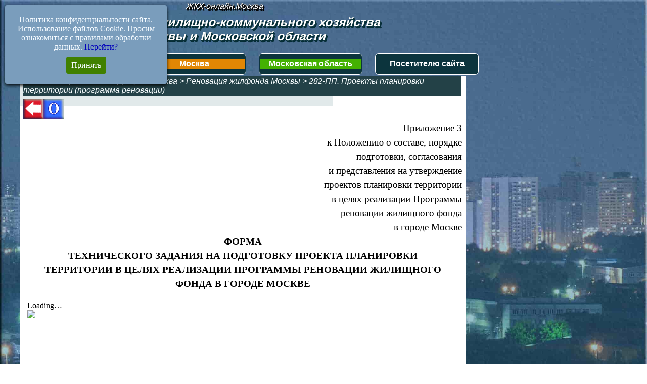

--- FILE ---
content_type: text/html; charset=UTF-8
request_url: https://xn----8sbqochnde2e.xn--80adxhks/prilozhenie-3-forma-tekhnicheskogo-zadaniya.html
body_size: 8219
content:
<!DOCTYPE html><!-- HTML5 -->
<html prefix="og: http://ogp.me/ns#" lang="ru-RU" dir="ltr">
	<head>
		<meta name="yandex-verification" content="8fc8073bd9abd856" />
<meta name='wmail-verification' content='2cb15a7b5b66b8a93638199b95a57f6e' />
<meta name="msvalidate.01" content="81A9996CB3B206062FBC8C381612AB06" />
<meta name="26e6ee6b59284440841a19d84a209166" content="">
<meta name="8eec731b38124fcf32a079a7c59ca4d9" content="1616374685f23d72619532ba16bf86c4" />
<meta name="verify-admitad" content="5668311b74" />
<meta name="26d4d58238b03a7b0b9e26c5cb57da94" content="">
<meta name="spr-verification" content="16077a5de43998e" />
<meta name="rpedf6ab3946e24671b70b6483b9adb980" content="8762c89eff3738f7e1fd1b0905c220e4" />
<meta name="68d80660b24fad89e452a1777f5a4609" content="">
<meta name="referrer" content="origin"/>
<!--noindex--><!-- Global site tag (gtag.js) - Google Analytics -->
<script async src="https://www.googletagmanager.com/gtag/js?id=UA-91192117-1"></script>
<script>
  window.dataLayer = window.dataLayer || [];
  function gtag(){dataLayer.push(arguments);}
  gtag('js', new Date());
  gtag('config', 'UA-91192117-1');
</script><!--/noindex-->
<!-- Yandex.RTB -->
<script>window.yaContextCb=window.yaContextCb||[]</script>
<script src="https://yandex.ru/ads/system/context.js" async></script>
		<title>жкх-онлайн.москва - Приложение 3.  Форма технического задания</title>
		<meta charset="utf-8" />
		<!--[if IE]><meta http-equiv="ImageToolbar" content="False" /><![endif]-->
		<meta name="author" content="Allex" />
		<meta name="generator" content="Incomedia WebSite X5 Pro 2020.3.8 - www.websitex5.com" />
		<meta name="description" content="Форма технического задания на подготовку проекта планировки территории в целях реализации Программы реновации жилищного фонда в городе Москве" />
		<meta name="keywords" content="форма технического задания, подготовка проекта, планировка территории, реализация программы реновации, жилищный фонд," />
		<meta property="og:locale" content="ru" />
		<meta property="og:type" content="website" />
		<meta property="og:url" content="https://xn----8sbqochnde2e.xn--80adxhks/prilozhenie-3-forma-tekhnicheskogo-zadaniya.html" />
		<meta property="og:title" content="Приложение 3.  Форма технического задания" />
		<meta property="og:site_name" content="жкх-онлайн.москва" />
		<meta property="og:description" content="Форма технического задания на подготовку проекта планировки территории в целях реализации Программы реновации жилищного фонда в городе Москве" />
		<meta property="og:image" content="https://xn----8sbqochnde2e.xn--80adxhks/favImage.png" />
		<meta property="og:image:type" content="image/png">
		<meta property="og:image:width" content="899">
		<meta property="og:image:height" content="690">
		<meta name="viewport" content="width=device-width, initial-scale=1" />
		
		<link rel="stylesheet" href="style/reset.css?2020-3-8-1" media="screen,print" />
		<link rel="stylesheet" href="style/print.css?2020-3-8-1" media="print" />
		<link rel="stylesheet" href="style/style.css?2020-3-8-1" media="screen,print" />
		<link rel="stylesheet" href="style/template.css?2020-3-8-1" media="screen" />
		<link rel="stylesheet" href="pluginAppObj/pluginAppObj_1001_02/custom.css" media="screen, print" />
		<link rel="stylesheet" href="pcss/prilozhenie-3-forma-tekhnicheskogo-zadaniya.css?2020-3-8-1-639042449894764242" media="screen,print" />
		<script src="res/jquery.js?2020-3-8-1"></script>
		<script src="res/x5engine.js?2020-3-8-1" data-files-version="2020-3-8-1"></script>
		<script src="pluginAppObj/pluginAppObj_1001_02/main.js"></script>
		<script>
			window.onload = function(){ checkBrowserCompatibility('Ваш браузер не поддерживает функции, требуемые для визуализации этого Сайта.','Возможно, Ваш браузер не поддерживает функции, требуемые для визуализации этого Сайта.','[1]Обновите Ваш браузер[/1] или [2]продолжите процедуру [/2].','http://outdatedbrowser.com/'); };
			x5engine.utils.currentPagePath = 'prilozhenie-3-forma-tekhnicheskogo-zadaniya.html';
			x5engine.boot.push(function () { x5engine.imPageToTop.initializeButton({}); });
		</script>
		<link rel="icon" href="favicon.png?2020-3-8-1-639042449894184218" type="image/png" />
		<link rel="alternate" type="application/rss+xml" title="Подписка на получение новых документов" href="x5feed.php" />
		<link rel="icon" href="https://xn----8sbqochnde2e.xn--80adxhks/favicon-120.svg" type=" image/svg+xml">
<link rel="shortcut icon" href="https://xn----8sbqochnde2e.xn--80adxhks/favicon-120.svg" type="image/svg+xml">
<!--noindex--><!-- Yandex.Metrika counter -->
<script type="text/javascript" >
   (function(m,e,t,r,i,k,a){m[i]=m[i]||function(){(m[i].a=m[i].a||[]).push(arguments)};
   m[i].l=1*new Date();
   for (var j = 0; j < document.scripts.length; j++) {if (document.scripts[j].src === r) { return; }}
   k=e.createElement(t),a=e.getElementsByTagName(t)[0],k.async=1,k.src=r,a.parentNode.insertBefore(k,a)})
   (window, document, "script", "https://mc.yandex.ru/metrika/tag.js", "ym");

   ym(88852258, "init", {
        clickmap:true,
        trackLinks:true,
        accurateTrackBounce:true,
        webvisor:true
   });
</script>
<noscript><div><img src="https://mc.yandex.ru/watch/88852258" style="position:absolute; left:-9999px;" alt="" /></div></noscript>
<!-- /Yandex.Metrika counter --><!--/noindex-->
<!--noindex--><script async src="https://pagead2.googlesyndication.com/pagead/js/adsbygoogle.js?client=ca-pub-8831797210234563"
     crossorigin="anonymous"></script><!--/noindex-->
		<script>(function(i,s,o,g,r,a,m){i['GoogleAnalyticsObject']=r;i[r]=i[r]||function(){(i[r].q=i[r].q||[]).push(arguments)},i[r].l=1*new Date();a=s.createElement(o),m=s.getElementsByTagName(o)[0];a.async=1;a.src=g;m.parentNode.insertBefore(a,m)})(window,document,'script','//www.google-analytics.com/analytics.js','ga');ga('create', 'UA-91192117-1','auto');ga('set', 'anonymizeIp', true);ga('send', 'pageview');</script>
	</head>
	<body>
		<div id="imPageExtContainer">
			<div id="imPageIntContainer">
				<div id="imHeaderBg"></div>
				<div id="imFooterBg"></div>
				<div id="imPage">
					<header id="imHeader">
						
						<div id="imHeaderObjects"><div id="imHeader_imHTMLObject_29_wrapper" class="template-object-wrapper"><div id="imHeader_imHTMLObject_29" class="imHTMLObject" style="text-align: center; width: 100%; overflow: hidden;"><!--noindex--><!-- Yandex.RTB R-A-2314517-14 -->
<div id="yandex_rtb_R-A-2314517-14"></div>
<script>
window.yaContextCb.push(() => {
    Ya.Context.AdvManager.render({
        "blockId": "R-A-2314517-14",
        "renderTo": "yandex_rtb_R-A-2314517-14"
    })
})
</script><!--/noindex--></div></div><div id="imHeader_imObjectSearch_10_wrapper" class="template-object-wrapper"><div id="imHeader_imObjectSearch_10"><form id="imHeader_imObjectSearch_10_form" action="imsearch.php" method="get"><fieldset><input type="text" id="imHeader_imObjectSearch_10_field" name="search" value="" /><button id="imHeader_imObjectSearch_10_button">Поиск</button></fieldset></form><script>$('#imHeader_imObjectSearch_10_button').click(function() { $(this).prop('disabled', true); setTimeout(function(){ $('#imHeader_imObjectSearch_10_button').prop('disabled', false);}, 900); $('#imHeader_imObjectSearch_10_form').submit(); return false; });</script></div></div><div id="imHeader_imObjectTitle_13_wrapper" class="template-object-wrapper"><div id="imHeader_imObjectTitle_13"><span id ="imHeader_imObjectTitle_13_text" >ЖКХ-онлайн.москва</span></div></div><div id="imHeader_imObjectTitle_14_wrapper" class="template-object-wrapper"><div id="imHeader_imObjectTitle_14"><span id ="imHeader_imObjectTitle_14_text" >ЖКХ-онлайн.москва</span></div></div><div id="imHeader_imHTMLObject_25_wrapper" class="template-object-wrapper"><div id="imHeader_imHTMLObject_25" class="imHTMLObject" style="text-align: center; height: 30px; width: 100%; overflow: hidden;"><!--noindex--><!-- Date and Time.Date Time: START -->
<span style="font-weight: Bold; font-style: Bold; font-family: Georgia; font-size: 11pt; color: #E0FFFF"><span class="imNow"></span></span>
<!-- Date and Time.Date Time: END --><!--/noindex--></div></div><div id="imHeader_imMenuObject_26_wrapper" class="template-object-wrapper"><!-- UNSEARCHABLE --><div id="imHeader_imMenuObject_26"><div id="imHeader_imMenuObject_26_container"><div class="hamburger-button hamburger-component"><div><div><div class="hamburger-bar"></div><div class="hamburger-bar"></div><div class="hamburger-bar"></div></div></div></div><div class="hamburger-menu-background-container hamburger-component">
	<div class="hamburger-menu-background menu-mobile menu-mobile-animated hidden">
		<div class="hamburger-menu-close-button"><span>&times;</span></div>
	</div>
</div>
<ul class="menu-mobile-animated hidden">
	<li class="imMnMnFirst imPage" data-link-paths=",/index.html,/">
<div class="label-wrapper">
<div class="label-inner-wrapper">
		<a class="label" href="index.html">
Первая		</a>
</div>
</div>
	</li><li class="imMnMnMiddle imLevel" data-link-paths=",/moskva-struktura-razdela-dokumentov.html" data-link-hash="-1004142845"><div class="label-wrapper"><img class='menu-item-icon' src='images/10-200.png' alt='menu item icon' />
<div class="label-inner-wrapper"><a href="moskva-struktura-razdela-dokumentov.html" class="label" onclick="return x5engine.utils.location('moskva-struktura-razdela-dokumentov.html', null, false)">Москва</a></div></div></li><li class="imMnMnMiddle imLevel" data-link-paths=",/moskovskaya-oblast-struktura-razdela-dokumentov-zhkkh.html" data-link-hash="-1004142864"><div class="label-wrapper"><img class='menu-item-icon' src='images/11-200.png' alt='menu item icon' />
<div class="label-inner-wrapper"><a href="moskovskaya-oblast-struktura-razdela-dokumentov-zhkkh.html" class="label" onclick="return x5engine.utils.location('moskovskaya-oblast-struktura-razdela-dokumentov-zhkkh.html', null, false)">Московская область</a></div></div></li><li class="imMnMnLast imLevel" data-link-paths=",/gkh_msk5.html" data-link-hash="-1004210637"><div class="label-wrapper"><div class="label-inner-wrapper"><a href="gkh_msk5.html" class="label" onclick="return x5engine.utils.location('gkh_msk5.html', null, false)">Посетителю сайта</a></div></div></li></ul></div></div><!-- UNSEARCHABLE END --><script>
var imHeader_imMenuObject_26_settings = {
	'menuId': 'imHeader_imMenuObject_26',
	'responsiveMenuEffect': 'rotate',
	'animationDuration': 1000,
}
x5engine.boot.push(function(){x5engine.initMenu(imHeader_imMenuObject_26_settings)});
$(function () {$('#imHeader_imMenuObject_26_container ul li').not('.imMnMnSeparator').each(function () {    var $this = $(this), timeout = 0, subtimeout = 0, width = 'none', height = 'none';        var submenu = $this.children('ul').add($this.find('.multiple-column > ul'));    $this.on('mouseenter', function () {        if($(this).parents('#imHeader_imMenuObject_26_container-menu-opened').length > 0) return;         clearTimeout(timeout);        clearTimeout(subtimeout);        $this.children('.multiple-column').show(0);        submenu.stop(false, false);        if (width == 'none') {             width = submenu.width();        }        if (height == 'none') {            height = submenu.height();            submenu.css({ overflow : 'hidden', height: 0});        }        setTimeout(function () {         submenu.css({ overflow : 'hidden'}).fadeIn(1).animate({ height: height }, 300, null, function() {$(this).css('overflow', 'visible'); });        }, 250);    }).on('mouseleave', function () {        if($(this).parents('#imHeader_imMenuObject_26_container-menu-opened').length > 0) return;         timeout = setTimeout(function () {         submenu.stop(false, false);            submenu.css('overflow', 'hidden').animate({ height: 0 }, 300, null, function() {$(this).fadeOut(0); });            subtimeout = setTimeout(function () { $this.children('.multiple-column').hide(0); }, 300);        }, 250);    });});});

</script>
</div><div id="imHeader_imObjectTitle_27_wrapper" class="template-object-wrapper"><div id="imHeader_imObjectTitle_27"><span id ="imHeader_imObjectTitle_27_text" >Документы жилищно-коммунального хозяйства Москвы и Московской области</span></div></div><div id="imHeader_imObjectTitle_23_wrapper" class="template-object-wrapper"><div id="imHeader_imObjectTitle_23"><span id ="imHeader_imObjectTitle_23_text" >ЖКХ-онлайн.Москва</span></div></div><div id="imHeader_imHTMLObject_28_wrapper" class="template-object-wrapper"><div id="imHeader_imHTMLObject_28" class="imHTMLObject" style="text-align: center; width: 100%; overflow: hidden;"><!--noindex--><!-- Yandex.RTB R-A-2314517-14 -->
<div id="yandex_rtb_R-A-2314517-14"></div>
<script>
window.yaContextCb.push(() => {
    Ya.Context.AdvManager.render({
        "blockId": "R-A-2314517-14",
        "renderTo": "yandex_rtb_R-A-2314517-14"
    })
})
</script><!--/noindex--></div></div></div>
					</header>
					<div id="imStickyBarContainer">
						<div id="imStickyBarGraphics"></div>
						<div id="imStickyBar">
							<div id="imStickyBarObjects"><div id="imStickyBar_imHTMLObject_03_wrapper" class="template-object-wrapper"><div id="imStickyBar_imHTMLObject_03" class="imHTMLObject" style="text-align: center; width: 100%; overflow: hidden;"><!--noindex--><!-- Yandex.RTB R-A-2314517-8 -->
<div id="yandex_rtb_R-A-2314517-8"></div>
<script>
window.yaContextCb.push(() => {
    Ya.Context.AdvManager.render({
        "blockId": "R-A-2314517-8",
        "renderTo": "yandex_rtb_R-A-2314517-8"
    })
})
</script><!--/noindex--></div></div><div id="imStickyBar_imHTMLObject_02_wrapper" class="template-object-wrapper"><div id="imStickyBar_imHTMLObject_02" class="imHTMLObject" style="text-align: center; width: 100%; overflow: hidden;"><!--noindex--><!-- Yandex.RTB R-A-2314517-8 -->
<div id="yandex_rtb_R-A-2314517-8"></div>
<script>
window.yaContextCb.push(() => {
    Ya.Context.AdvManager.render({
        "blockId": "R-A-2314517-8",
        "renderTo": "yandex_rtb_R-A-2314517-8"
    })
})
</script><!--/noindex--></div></div><div id="imStickyBar_imMenuObject_01_wrapper" class="template-object-wrapper"><!-- UNSEARCHABLE --><div id="imStickyBar_imMenuObject_01"><div id="imStickyBar_imMenuObject_01_container"><div class="hamburger-button hamburger-component"><div><div><div class="hamburger-bar"></div><div class="hamburger-bar"></div><div class="hamburger-bar"></div></div></div></div><div class="hamburger-menu-background-container hamburger-component">
	<div class="hamburger-menu-background menu-mobile menu-mobile-animated hidden">
		<div class="hamburger-menu-close-button"><span>&times;</span></div>
	</div>
</div>
<ul class="menu-mobile-animated hidden">
	<li class="imMnMnFirst imPage" data-link-paths=",/index.html,/">
<div class="label-wrapper">
<div class="label-inner-wrapper">
		<a class="label" href="index.html">
Первая		</a>
</div>
</div>
	</li><li class="imMnMnMiddle imLevel" data-link-paths=",/moskva-struktura-razdela-dokumentov.html" data-link-hash="-1004142845"><div class="label-wrapper"><img class='menu-item-icon' src='images/10-200.png' alt='menu item icon' />
<div class="label-inner-wrapper"><a href="moskva-struktura-razdela-dokumentov.html" class="label" onclick="return x5engine.utils.location('moskva-struktura-razdela-dokumentov.html', null, false)">Москва</a></div></div></li><li class="imMnMnMiddle imLevel" data-link-paths=",/moskovskaya-oblast-struktura-razdela-dokumentov-zhkkh.html" data-link-hash="-1004142864"><div class="label-wrapper"><img class='menu-item-icon' src='images/11-200.png' alt='menu item icon' />
<div class="label-inner-wrapper"><a href="moskovskaya-oblast-struktura-razdela-dokumentov-zhkkh.html" class="label" onclick="return x5engine.utils.location('moskovskaya-oblast-struktura-razdela-dokumentov-zhkkh.html', null, false)">Московская область</a></div></div></li><li class="imMnMnLast imLevel" data-link-paths=",/gkh_msk5.html" data-link-hash="-1004210637"><div class="label-wrapper"><div class="label-inner-wrapper"><a href="gkh_msk5.html" class="label" onclick="return x5engine.utils.location('gkh_msk5.html', null, false)">Посетителю сайта</a></div></div></li></ul></div></div><!-- UNSEARCHABLE END --><script>
var imStickyBar_imMenuObject_01_settings = {
	'menuId': 'imStickyBar_imMenuObject_01',
	'responsiveMenuEffect': 'slide',
	'animationDuration': 1000,
}
x5engine.boot.push(function(){x5engine.initMenu(imStickyBar_imMenuObject_01_settings)});
$(function () {$('#imStickyBar_imMenuObject_01_container ul li').not('.imMnMnSeparator').each(function () {    var $this = $(this), timeout = 0, subtimeout = 0, width = 'none', height = 'none';        var submenu = $this.children('ul').add($this.find('.multiple-column > ul'));    $this.on('mouseenter', function () {        if($(this).parents('#imStickyBar_imMenuObject_01_container-menu-opened').length > 0) return;         clearTimeout(timeout);        clearTimeout(subtimeout);        $this.children('.multiple-column').show(0);        submenu.stop(false, false);        if (width == 'none') {             width = submenu.width();        }        if (height == 'none') {            height = submenu.height();            submenu.css({ overflow : 'hidden', height: 0});        }        setTimeout(function () {         submenu.css({ overflow : 'hidden'}).fadeIn(1).animate({ height: height }, 300, null, function() {$(this).css('overflow', 'visible'); });        }, 250);    }).on('mouseleave', function () {        if($(this).parents('#imStickyBar_imMenuObject_01_container-menu-opened').length > 0) return;         timeout = setTimeout(function () {         submenu.stop(false, false);            submenu.css('overflow', 'hidden').animate({ height: 0 }, 300, null, function() {$(this).fadeOut(0); });            subtimeout = setTimeout(function () { $this.children('.multiple-column').hide(0); }, 300);        }, 250);    });});});
$(function () {$('#imStickyBar_imMenuObject_01_container > ul > li').not('.imMnMnSeparator').each(function () {    var $this = $(this), timeout = 0;    $this.on('mouseenter', function () {        clearTimeout(timeout);        var overElem = $this.children('.label-wrapper-over');        if(overElem.length == 0)             $this.children('.label-wrapper').clone().addClass('label-wrapper-over').prependTo($this);        setTimeout(function(){$this.children('.label-wrapper').addClass('animated');}, 1);    }).on('mouseleave', function () {        var overElem = $this.children('.label-wrapper-over');        $this.children('.label-wrapper').removeClass('animated');        timeout = setTimeout(function(){overElem.remove();}, 500);    });});});
</script>
</div><div id="imStickyBar_imObjectSearch_04_wrapper" class="template-object-wrapper"><div id="imStickyBar_imObjectSearch_04"><form id="imStickyBar_imObjectSearch_04_form" action="imsearch.php" method="get"><fieldset><button id="imStickyBar_imObjectSearch_04_button">Поиск</button><input type="text" id="imStickyBar_imObjectSearch_04_field" name="search" value="" placeholder="  поиск информации на сайте" /></fieldset></form><script>$('#imStickyBar_imObjectSearch_04_button').click(function() { $(this).prop('disabled', true); setTimeout(function(){ $('#imStickyBar_imObjectSearch_04_button').prop('disabled', false);}, 900); $('#imStickyBar_imObjectSearch_04_form').submit(); return false; });</script></div></div></div>
						</div>
					</div>
					<a class="imHidden" href="#imGoToCont" title="Заголовок главного меню">Перейти к контенту</a>
					<div id="imSideBar">
						<div id="imSideBarObjects"><div id="imSideBar_imHTMLObject_01_wrapper" class="template-object-wrapper"><div id="imSideBar_imHTMLObject_01" class="imHTMLObject" style="text-align: center; width: 100%; overflow: hidden;"><!--noindex--><!-- Yandex.RTB R-A-2314517-1 -->
<div id="yandex_rtb_R-A-2314517-1"></div>
<script>window.yaContextCb.push(()=>{
  Ya.Context.AdvManager.render({
    renderTo: 'yandex_rtb_R-A-2314517-1',
    blockId: 'R-A-2314517-1'
  })
})</script><!--/noindex--><br />
<!--noindex--><script async src="https://ad.mail.ru/static/ads-async.js"></script>
<ins class="mrg-tag" 
    style="display:inline-block;width:240px;height:400px"
    data-ad-client="ad-1937373" 
    data-ad-slot="1937373">
</ins> 
<script>
    (MRGtag = window.MRGtag || []).push({});
</script><!--/noindex--><br />
<!--noindex--><!-- Yandex.RTB R-A-2314517-4 -->
<div id="yandex_rtb_R-A-2314517-4"></div>
<script>
window.yaContextCb.push(() => {
    Ya.Context.AdvManager.render({
        "blockId": "R-A-2314517-4",
        "renderTo": "yandex_rtb_R-A-2314517-4"
    })
})
</script><!--/noindex--></div></div></div>
					</div>
					<div id="imContentGraphics"></div>
					<main id="imContent">
						<a id="imGoToCont"></a>
						<header>
							<div id="imBreadcrumb"><a href="moskva-struktura-razdela-dokumentov.html" onclick="return x5engine.utils.location('moskva-struktura-razdela-dokumentov.html', null, false)">Москва</a> &gt; <a href="moskva-struktura-razdela-dokumentov.html" onclick="return x5engine.utils.location('moskva-struktura-razdela-dokumentov.html', null, false)">Управление МКД город Москва</a> &gt; <a href="renovaz_1.html" onclick="return x5engine.utils.location('renovaz_1.html', null, false)">Реновация жилфонда Москвы</a> &gt; <a href="planirovka-territorij---programma-renovacii.html" onclick="return x5engine.utils.location('planirovka-territorij---programma-renovacii.html', null, false)">282-ПП. Проекты планировки территории (программа реновации)</a></div>
						</header>
						<div id="imPageRow_1" class="imPageRow">
						
						</div>
						<div id="imCell_1" class=""  data-responsive-sequence-number="1"> <div id="imCellStyleGraphics_1"></div><div id="imCellStyleBorders_1"></div><div id="imTextObject_1001_01">
							<div data-index="0"  class="text-tab-content grid-prop current-tab "  id="imTextObject_1001_01_tab0" style="opacity: 1; ">
								<div class="text-inner">
									<a href="prilozhenie-2-organy-ispolnitelnoj-vlasti-goroda-moskvy.html" class="imCssLink inline-block" onclick="return x5engine.utils.location('prilozhenie-2-organy-ispolnitelnoj-vlasti-goroda-moskvy.html', null, false)"><img class="image-0" src="images/strelka1.png"  title="" alt=""/></a><a href="planirovka-territorij---programma-renovacii.html" class="imCssLink inline-block" onclick="return x5engine.utils.location('planirovka-territorij---programma-renovacii.html', null, false)"><img class="image-1" src="images/strelka3.png"  title="" alt=""/></a><div class="imTAJustify"><div class="imTARight">Приложение 3</div>
						
						<div class="imTARight">к Положению о
						составе, порядке</div>
						
						<div class="imTARight">подготовки,
						согласования</div>
						
						<div class="imTARight">и представления на
						утверждение</div>
						
						<div class="imTARight">проектов
						планировки территории</div>
						
						<div class="imTARight">в целях реализации
						Программы</div>
						
						<div class="imTARight">реновации
						жилищного фонда</div>
						
						<div class="imTARight">в городе Москве</div>
						
						<div> </div>
						
						<div class="imTACenter"><span class="fs14"><b>ФОРМА</b></span></div>
						
						<div class="imTACenter"><span class="fs14"><b>ТЕХНИЧЕСКОГО
						ЗАДАНИЯ НА ПОДГОТОВКУ ПРОЕКТА ПЛАНИРОВКИ</b></span></div>
						
						<div class="imTACenter"><span class="fs14"><b>ТЕРРИТОРИИ В
						ЦЕЛЯХ РЕАЛИЗАЦИИ ПРОГРАММЫ РЕНОВАЦИИ ЖИЛИЩНОГО</b></span></div>
						
						<div class="imTACenter"><span class="fs14"><b>ФОНДА В ГОРОДЕ
						МОСКВЕ</b></span></div></div>
								</div>
							</div>
						
						</div>
						</div><div id="imPageRow_2" class="imPageRow">
						
						</div>
						<div id="imCell_3" class=""  data-responsive-sequence-number="2"> <div id="imCellStyleGraphics_3"></div><div id="imCellStyleBorders_3"></div><!-- PDF File v.9 --><div id="pluginAppObj_1001_03">
							<script>document.getElementById('pluginAppObj_1001_03').style.width = '100%';</script><iframe src="https://drive.google.com/viewerng/viewer?url=https://xn----8sbqochnde2e.xn--80adxhks/pluginAppObj/pluginAppObj_1001_03/282PP.pdf&pid=explorer&efh=false&a=v&chrome=false&embedded=true" width="100%" height="700" style="border:none; display:block" embedded=true></iframe>
						   </div></div><div id="imPageRow_3" class="imPageRow">
						
						</div>
						<div id="imCell_2" class=""  data-responsive-sequence-number="3"> <div id="imCellStyleGraphics_2"></div><div id="imCellStyleBorders_2"></div><!-- Download Button v.8 --><div id="pluginAppObj_1001_02">
						            <div class="download_button_wrapper" id="download_button_wrapper_pluginAppObj_1001_02">
						                <div id="downloadbtn_pluginAppObj_1001_02" class="downloadbtn bubble_bottom">
						                    <a href="pluginAppObj/pluginAppObj_1001_02/download.php?action=download" target="_blank"  >
						
						                        <div class='btn-tdiv'>
						                            <div class='btn-trdiv'>
						                                <div class='btn-tcdiv'>
						                                    Download
						                                </div>
						                            </div>
						                        </div>
						
						                    </a>
						                </div>
						                <div id="bubble_pluginAppObj_1001_02" class="bubble" data-style="bottom"></div>
						            </div>
						            <script>
						                download_button_pluginAppObj_1001_02();
						            </script>
						       </div></div>
					</main>
					<footer id="imFooter">
						<div id="imFooterObjects"><div id="imFooter_imObjectTitle_13_wrapper" class="template-object-wrapper"><h3 id="imFooter_imObjectTitle_13"><span id ="imFooter_imObjectTitle_13_text" ><a href="gkh_msk6.html" onclick="return x5engine.utils.location('gkh_msk6.html', null, false)">Copyright © ЖКХ-ОНЛАЙН.МОСКВА 2016-2025</a></span></h3></div><div id="imFooter_imHTMLObject_34_wrapper" class="template-object-wrapper"><div id="imFooter_imHTMLObject_34" class="imHTMLObject" style="text-align: center; height: 31px; width: 100%; overflow: hidden;"><!--noindex--><!-- Rating@Mail.ru logo -->
<a href="https://top.mail.ru/jump?from=2857447">
<img src="https://top-fwz1.mail.ru/counter?id=2857447;t=478;l=1" style="border:0;" height="31" width="88" alt="Top.Mail.Ru" /></a>
<!-- //Rating@Mail.ru logo --><!--/noindex--></div></div><div id="imFooter_imHTMLObject_35_wrapper" class="template-object-wrapper"><div id="imFooter_imHTMLObject_35" class="imHTMLObject" style="text-align: center; height: 31px; width: 100%; overflow: hidden;"><!--noindex--><!-- Top100 (Kraken) Widget -->
<span id="top100_widget"></span>
<!-- END Top100 (Kraken) Widget --><!--/noindex--></div></div><div id="imFooter_imObjectTitle_43_wrapper" class="template-object-wrapper"><div id="imFooter_imObjectTitle_43"><span id ="imFooter_imObjectTitle_43_text" >ВСЕ ПРАВА ЗАЩИЩЕНЫ И ОХРАНЯЮТСЯ ЗАКОНОМ</span></div></div><div id="imFooter_imObjectTitle_66_wrapper" class="template-object-wrapper"><div id="imFooter_imObjectTitle_66"><span id ="imFooter_imObjectTitle_66_text" ><a href="gkh_msk5.html" onclick="return x5engine.utils.location('gkh_msk5.html', null, false)">Информация для посетителя сайта</a></span></div></div><div id="imFooter_imHTMLObject_73_wrapper" class="template-object-wrapper"><div id="imFooter_imHTMLObject_73" class="imHTMLObject" style="text-align: center; width: 100%; overflow: hidden;"><script async src="https://yastatic.net/pcode-native/loaders/loader.js"></script>
<script>
    (yaads = window.yaads || []).push({
        id: "275619-23",
        render: "#id-275619-23"
    });
</script>
<div id="id-275619-23"></div></div></div><div id="imFooter_imHTMLObject_76_wrapper" class="template-object-wrapper"><div id="imFooter_imHTMLObject_76" class="imHTMLObject" style="text-align: center; width: 100%; overflow: hidden;"><!--noindex--><script async src="https://pagead2.googlesyndication.com/pagead/js/adsbygoogle.js"></script>
<!-- MSK_adapt -->
<ins class="adsbygoogle"
     style="display:block"
     data-ad-client="ca-pub-8831797210234563"
     data-ad-slot="3699629538"
     data-ad-format="auto"
     data-full-width-responsive="true"></ins>
<script>
     (adsbygoogle = window.adsbygoogle || []).push({});
</script><!--/noindex--></div></div><div id="imFooter_imHTMLObject_91_wrapper" class="template-object-wrapper"><div id="imFooter_imHTMLObject_91" class="imHTMLObject" style="text-align: center; width: 100%; overflow: hidden;"><!-- Yandex.RTB R-A-1685584-4 -->
<script>window.yaContextCb.push(()=>{
  Ya.Context.AdvManager.render({
    type: 'floorAd',
    blockId: 'R-A-1685584-4'
  })
})</script></div></div><div id="imFooter_imObjectImage_92_wrapper" class="template-object-wrapper"><div id="imFooter_imObjectImage_92"><div id="imFooter_imObjectImage_92_container"><a href="https://dzen.ru/id/5eedc0293d490334a4dcf3b9" rel="nofollow" target="_blank"><img src="images/------------------min.png" title="Дзен-канал &quot;Мастер&quot;" alt="Мастер" />
</a>
<script>
	x5engine.boot.push(function () {
		 x5engine.imagefx.glow('#imFooter_imObjectImage_92_container img', 15, 'rgba(255, 255, 255, 1)');
	});
</script>
</div></div></div><div id="imFooter_imHTMLObject_93_wrapper" class="template-object-wrapper"><div id="imFooter_imHTMLObject_93" class="imHTMLObject" style="text-align: center; width: 100%; overflow: hidden;"><!--noindex--><script async src="https://ad.mail.ru/static/ads-async.js"></script>
<ins 
    class="mrg-tag" 
    style="display:inline-block;width:320px;height:100px" 
    data-ad-client="ad-1937429" 
    data-ad-slot="1937429">
</ins> 
<script>
    (MRGtag = window.MRGtag || []).push({});
</script><!--/noindex--></div></div></div>
					</footer>
				</div>
				<span class="imHidden"><a href="#imGoToCont" title="Прочесть эту страницу заново">Назад к содержимому</a></span>
			</div>
		</div>
		<!--noindex--><!-- Top.Mail.Ru counter -->
<script type="text/javascript">
var _tmr = window._tmr || (window._tmr = []);
_tmr.push({id: "2857447", type: "pageView", start: (new Date()).getTime()});
(function (d, w, id) {
  if (d.getElementById(id)) return;
  var ts = d.createElement("script"); ts.type = "text/javascript"; ts.async = true; ts.id = id;
  ts.src = "https://top-fwz1.mail.ru/js/code.js";
  var f = function () {var s = d.getElementsByTagName("script")[0]; s.parentNode.insertBefore(ts, s);};
  if (w.opera == "[object Opera]") { d.addEventListener("DOMContentLoaded", f, false); } else { f(); }
})(document, window, "tmr-code");
</script>
<noscript><div><img src="https://top-fwz1.mail.ru/counter?id=2857447;js=na" style="position:absolute;left:-9999px;" alt="Top.Mail.Ru" /></div></noscript>
<!-- /Top.Mail.Ru counter --><!--/noindex-->
<!--noindex--><!-- Top100 (Kraken) Counter -->
<script>
    (function (w, d, c) {
    (w[c] = w[c] || []).push(function() {
        var options = {
            project: 4463909,
        };
        try {
            w.top100Counter = new top100(options);
        } catch(e) { }
    });
    var n = d.getElementsByTagName("script")[0],
    s = d.createElement("script"),
    f = function () { n.parentNode.insertBefore(s, n); };
    s.type = "text/javascript";
    s.async = true;
    s.src =
    (d.location.protocol == "https:" ? "https:" : "http:") +
    "//st.top100.ru/top100/top100.js";

    if (w.opera == "[object Opera]") {
    d.addEventListener("DOMContentLoaded", f, false);
} else { f(); }
})(window, document, "_top100q");
</script>
<noscript>
  <img src="//counter.rambler.ru/top100.cnt?pid=4463909" alt="Топ-100" />
</noscript>
<!-- END Top100 (Kraken) Counter --><!--/noindex-->
<!--noindex--><script>
$("img[src^='images/strelka1']").hover(
function(){varsrc=$(this).attr("src");
$(this).attr("src", "images/strelka1_1.png");
},
function(){$(this).attr("src", varsrc);} );   
$("img[src^='images/strelka2']").hover(
function(){varsrc=$(this).attr("src");
$(this).attr("src", "images/strelka2_1.png");
},
function(){$(this).attr("src", varsrc);} );  
$("img[src^='images/strelka3']").hover(
function(){varsrc=$(this).attr("src");
$(this).attr("src", "images/strelka3_1.png");
},
function(){$(this).attr("src", varsrc);} );   
$("img[src^='images/news2_1']").hover(
function(){varsrc=$(this).attr("src");
$(this).attr("src", "images/news2_2.png");
},
function(){$(this).attr("src", varsrc);} );   
$("img[src^='images/up3']").hover(
function(){varsrc=$(this).attr("src");
$(this).attr("src", "images/up4.png");
},
function(){$(this).attr("src", varsrc);} ); 
$("img[src^='images/3news_doc1opz']").hover(
function(){varsrc=$(this).attr("src");
$(this).attr("src", "images/2news_doc2opz.png");
},
function(){$(this).attr("src", varsrc);} ); 
$("img[src^='images/news_doc1opz']").hover(
function(){varsrc=$(this).attr("src");
$(this).attr("src", "images/news_doc2opz.png");
},
function(){$(this).attr("src", varsrc);} ); 
$("img[src^='images/blog_1opz']").hover(
function(){varsrc=$(this).attr("src");
$(this).attr("src", "images/blog_2opz.png");
},
function(){$(this).attr("src", varsrc);} ); 
$("img[src^='images/practice-1opz']").hover(
function(){varsrc=$(this).attr("src");
$(this).attr("src", "images/practice-2opz.png");
},
 function(){$(this).attr("src", varsrc);} ); 
$("img[src^='images/up']").hover(
function(){varsrc=$(this).attr("src");
$(this).attr("src", "images/up-11.png");
},
function(){$(this).attr("src", varsrc);} );
</script><!--/noindex-->
<!-- Yandex.RTB R-A-2314517-11 -->
<script>
window.yaContextCb.push(() => {
    Ya.Context.AdvManager.render({
        "blockId": "R-A-2314517-11",
        "type": "fullscreen",
        "platform": "desktop"
    })
})
</script>
<!-- Yandex.RTB R-A-2314517-10 -->
<script>
window.yaContextCb.push(() => {
    Ya.Context.AdvManager.render({
        "blockId": "R-A-2314517-10",
        "type": "floorAd",
        "platform": "touch"
    })
})
</script>

		<noscript class="imNoScript"><div class="alert alert-red">Для использования этого сайта необходимо включить JavaScript.</div></noscript>
	</body>
</html>


--- FILE ---
content_type: text/html; charset=utf-8
request_url: https://drive.google.com/viewerng/viewer?url=https://xn----8sbqochnde2e.xn--80adxhks/pluginAppObj/pluginAppObj_1001_03/282PP.pdf&pid=explorer&efh=false&a=v&chrome=false&embedded=true
body_size: 2404
content:
<!DOCTYPE html><html lang="en" dir="ltr"><head><title>282PP.pdf</title><link rel="stylesheet" type="text/css" href="//www.gstatic.com/_/apps-viewer/_/ss/k=apps-viewer.standalone.iULaTRig4eo.L.W.O/am=AAQD/d=0/rs=AC2dHMIuKVAQafSb-Ydr8aqMNFhc5Equmg" nonce="DCv00b7GnJdOzP0eLPLEGg"/></head><body><div class="ndfHFb-c4YZDc ndfHFb-c4YZDc-AHmuwe-Hr88gd-OWB6Me dif24c vhoiae LgGVmb bvmRsc ndfHFb-c4YZDc-TSZdd ndfHFb-c4YZDc-TJEFFc ndfHFb-c4YZDc-vyDMJf-aZ2wEe ndfHFb-c4YZDc-i5oIFb ndfHFb-c4YZDc-uoC0bf ndfHFb-c4YZDc-e1YmVc" aria-label="Showing viewer."><div class="ndfHFb-c4YZDc-zTETae"></div><div class="ndfHFb-c4YZDc-JNEHMb"></div><div class="ndfHFb-c4YZDc-K9a4Re"><div class="ndfHFb-c4YZDc-E7ORLb-LgbsSe ndfHFb-c4YZDc-LgbsSe-OWB6Me" aria-label="Previous"><div class="ndfHFb-c4YZDc-DH6Rkf-AHe6Kc"><div class="ndfHFb-c4YZDc-Bz112c ndfHFb-c4YZDc-DH6Rkf-Bz112c"></div></div></div><div class="ndfHFb-c4YZDc-tJiF1e-LgbsSe ndfHFb-c4YZDc-LgbsSe-OWB6Me" aria-label="Next"><div class="ndfHFb-c4YZDc-DH6Rkf-AHe6Kc"><div class="ndfHFb-c4YZDc-Bz112c ndfHFb-c4YZDc-DH6Rkf-Bz112c"></div></div></div><div class="ndfHFb-c4YZDc-q77wGc"></div><div class="ndfHFb-c4YZDc-K9a4Re-nKQ6qf ndfHFb-c4YZDc-TvD9Pc-qnnXGd" role="main"><div class="ndfHFb-c4YZDc-EglORb-ge6pde ndfHFb-c4YZDc-K9a4Re-ge6pde-Ne3sFf" role="status" tabindex="-1" aria-label="Loading"><div class="ndfHFb-c4YZDc-EglORb-ge6pde-RJLb9c ndfHFb-c4YZDc-AHmuwe-wcotoc-zTETae"><div class="ndfHFb-aZ2wEe" dir="ltr"><div class="ndfHFb-vyDMJf-aZ2wEe auswjd"><div class="aZ2wEe-pbTTYe aZ2wEe-v3pZbf"><div class="aZ2wEe-LkdAo-e9ayKc aZ2wEe-LK5yu"><div class="aZ2wEe-LkdAo aZ2wEe-hj4D6d"></div></div><div class="aZ2wEe-pehrl-TpMipd"><div class="aZ2wEe-LkdAo aZ2wEe-hj4D6d"></div></div><div class="aZ2wEe-LkdAo-e9ayKc aZ2wEe-qwU8Me"><div class="aZ2wEe-LkdAo aZ2wEe-hj4D6d"></div></div></div><div class="aZ2wEe-pbTTYe aZ2wEe-oq6NAc"><div class="aZ2wEe-LkdAo-e9ayKc aZ2wEe-LK5yu"><div class="aZ2wEe-LkdAo aZ2wEe-hj4D6d"></div></div><div class="aZ2wEe-pehrl-TpMipd"><div class="aZ2wEe-LkdAo aZ2wEe-hj4D6d"></div></div><div class="aZ2wEe-LkdAo-e9ayKc aZ2wEe-qwU8Me"><div class="aZ2wEe-LkdAo aZ2wEe-hj4D6d"></div></div></div><div class="aZ2wEe-pbTTYe aZ2wEe-gS7Ybc"><div class="aZ2wEe-LkdAo-e9ayKc aZ2wEe-LK5yu"><div class="aZ2wEe-LkdAo aZ2wEe-hj4D6d"></div></div><div class="aZ2wEe-pehrl-TpMipd"><div class="aZ2wEe-LkdAo aZ2wEe-hj4D6d"></div></div><div class="aZ2wEe-LkdAo-e9ayKc aZ2wEe-qwU8Me"><div class="aZ2wEe-LkdAo aZ2wEe-hj4D6d"></div></div></div><div class="aZ2wEe-pbTTYe aZ2wEe-nllRtd"><div class="aZ2wEe-LkdAo-e9ayKc aZ2wEe-LK5yu"><div class="aZ2wEe-LkdAo aZ2wEe-hj4D6d"></div></div><div class="aZ2wEe-pehrl-TpMipd"><div class="aZ2wEe-LkdAo aZ2wEe-hj4D6d"></div></div><div class="aZ2wEe-LkdAo-e9ayKc aZ2wEe-qwU8Me"><div class="aZ2wEe-LkdAo aZ2wEe-hj4D6d"></div></div></div></div></div></div><span class="ndfHFb-c4YZDc-EglORb-ge6pde-fmcmS ndfHFb-c4YZDc-AHmuwe-wcotoc-zTETae" aria-hidden="true">Loading&hellip;</span></div><div class="ndfHFb-c4YZDc-ujibv-nUpftc"><img class="ndfHFb-c4YZDc-ujibv-JUCs7e" src="/viewerng/thumb?ds=[base64]&amp;ck=lantern&amp;dsmi=unknown&amp;authuser&amp;w=800&amp;webp=true&amp;p=proj"/></div></div></div></div><script nonce="5pCi4bSrG2QM8AqsyoCZSg">/*

 Copyright The Closure Library Authors.
 SPDX-License-Identifier: Apache-2.0
*/
function c(a,e,f){a._preloadFailed||a.complete&&a.naturalWidth===void 0?f():a.complete&&a.naturalWidth?e():(a.addEventListener("load",function(){e()},!1),a.addEventListener("error",function(){f()},!1))}
for(var d=function(a,e,f,k){function l(){b.style.display="none"}var g=document.body.getElementsByClassName(a)[0];if(k)var b=document.getElementById(k);else{if(!g)return;b=g.getElementsByClassName(f)[0];if(!b)return}b._preloadStartTime=Date.now();b.onerror=function(){this._preloadFailed=!0};c(b,function(){b.naturalWidth<800?l():(b._preloadEndTime||(b._preloadEndTime=Date.now()),e&&(g.getElementsByClassName(e)[0].style.display="none"))},l)},h=["_initStaticViewer"],m=this||self,n;h.length&&(n=h.shift());)h.length||
d===void 0?m=m[n]&&m[n]!==Object.prototype[n]?m[n]:m[n]={}:m[n]=d;
</script><script nonce="5pCi4bSrG2QM8AqsyoCZSg">_initStaticViewer('ndfHFb-c4YZDc-K9a4Re-nKQ6qf','ndfHFb-c4YZDc-EglORb-ge6pde','ndfHFb-c4YZDc-ujibv-JUCs7e')</script><script type="text/javascript" charset="UTF-8" src="//www.gstatic.com/_/apps-viewer/_/js/k=apps-viewer.standalone.en_US.rxyEmzpWU0g.O/am=AAQD/d=1/rs=AC2dHMKf3-nSSOCPr2hp_vsVC4zmcm8mLg/m=main" nonce="5pCi4bSrG2QM8AqsyoCZSg"></script><script type="text/javascript" src="https://apis.google.com/js/client.js" nonce="5pCi4bSrG2QM8AqsyoCZSg"></script><script type="text/javascript" nonce="5pCi4bSrG2QM8AqsyoCZSg">_init([["0",null,null,null,null,2,null,null,null,null,0,[1],null,null,null,"https://drive.google.com",null,null,null,null,null,null,null,null,null,null,null,null,null,null,null,null,[[],12,1,1],null,null,null,null,[null,null,null,null,"https://accounts.google.com/ServiceLogin?passive\u003d1209600\u0026continue\u003dhttps://drive.google.com/viewerng/viewer?url%3Dhttps://xn----8sbqochnde2e.xn--80adxhks/pluginAppObj/pluginAppObj_1001_03/282PP.pdf%26pid%3Dexplorer%26efh%3Dfalse%26a%3Dv%26chrome%3Dfalse%26embedded%3Dtrue\u0026hl\u003den-US\u0026followup\u003dhttps://drive.google.com/viewerng/viewer?url%3Dhttps://xn----8sbqochnde2e.xn--80adxhks/pluginAppObj/pluginAppObj_1001_03/282PP.pdf%26pid%3Dexplorer%26efh%3Dfalse%26a%3Dv%26chrome%3Dfalse%26embedded%3Dtrue",null,null,null,0],null,null,null,null,null,null,null,null,null,null,null,null,null,null,null,0,null,null,null,null,null,null,null,null,null,null,null,null,null,null,null,null,null,null,null,null,null,null,null,null,null,null,null,null,null,null,null,null,null,null,null,null,null,null,null,null,null,null,null,null,null,null,null,null,null,null,null,null,null,null,null,null,null,null,null,null,null,null,null,null,null,null,null,null,null,null,null,null,null,null,null,null,null,null,null,null,null,null,null,null,null,null,null,null,1],[null,"282PP.pdf","/viewerng/thumb?ds\[base64]\u0026ck\u003dlantern\u0026dsmi\u003dunknown\u0026authuser\u0026w\u003d800\u0026webp\u003dtrue\u0026p\u003dproj",null,null,null,null,null,null,"/viewerng/upload?ds\[base64]\u0026ck\u003dlantern\u0026dsmi\u003dunknown\u0026authuser\u0026p\u003dproj",null,"application/pdf",null,null,1,null,"/viewerng/viewer?url\u003dhttps://xn----8sbqochnde2e.xn--80adxhks/pluginAppObj/pluginAppObj_1001_03/282PP.pdf\u0026pid\u003dexplorer\u0026efh\u003dfalse\u0026a\u003dv\u0026chrome\u003dfalse",null,"https://xn----8sbqochnde2e.xn--80adxhks/pluginAppObj/pluginAppObj_1001_03/282PP.pdf",null,null,0,null,null,null,null,null,"/viewerng/standalone/refresh?url\u003dhttps://xn----8sbqochnde2e.xn--80adxhks/pluginAppObj/pluginAppObj_1001_03/282PP.pdf\u0026pid\u003dexplorer\u0026efh\u003dfalse\u0026a\u003dv\u0026chrome\u003dfalse\u0026embedded\u003dtrue",[null,null,"meta?id\u003dACFrOgBbd6YV4ECMCJpTPyMfku8cRMKK3zyonHPZpx6Fu1Z6ZY9XjC2LWOmy-1asjozIFX77r4BAy9IemVRzuM6CPpY_ElOjtr4ayu2TsF1R-6CMTWSgMFt73mS1BeFac_eLJIjJ7VUCBfXLAr6E","img?id\u003dACFrOgBbd6YV4ECMCJpTPyMfku8cRMKK3zyonHPZpx6Fu1Z6ZY9XjC2LWOmy-1asjozIFX77r4BAy9IemVRzuM6CPpY_ElOjtr4ayu2TsF1R-6CMTWSgMFt73mS1BeFac_eLJIjJ7VUCBfXLAr6E","press?id\u003dACFrOgBbd6YV4ECMCJpTPyMfku8cRMKK3zyonHPZpx6Fu1Z6ZY9XjC2LWOmy-1asjozIFX77r4BAy9IemVRzuM6CPpY_ElOjtr4ayu2TsF1R-6CMTWSgMFt73mS1BeFac_eLJIjJ7VUCBfXLAr6E","status?id\u003dACFrOgBbd6YV4ECMCJpTPyMfku8cRMKK3zyonHPZpx6Fu1Z6ZY9XjC2LWOmy-1asjozIFX77r4BAy9IemVRzuM6CPpY_ElOjtr4ayu2TsF1R-6CMTWSgMFt73mS1BeFac_eLJIjJ7VUCBfXLAr6E","https://doc-10-bk-apps-viewer.googleusercontent.com/viewer/secure/pdf/3nb9bdfcv3e2h2k1cmql0ee9cvc5lole/il8urm7g0drs5sn4e3nphmt118rv2cqf/1768885275000/lantern/*/ACFrOgBbd6YV4ECMCJpTPyMfku8cRMKK3zyonHPZpx6Fu1Z6ZY9XjC2LWOmy-1asjozIFX77r4BAy9IemVRzuM6CPpY_ElOjtr4ayu2TsF1R-6CMTWSgMFt73mS1BeFac_eLJIjJ7VUCBfXLAr6E",null,"presspage?id\u003dACFrOgBbd6YV4ECMCJpTPyMfku8cRMKK3zyonHPZpx6Fu1Z6ZY9XjC2LWOmy-1asjozIFX77r4BAy9IemVRzuM6CPpY_ElOjtr4ayu2TsF1R-6CMTWSgMFt73mS1BeFac_eLJIjJ7VUCBfXLAr6E"],null,null,null,"pdf"],"","",2]);</script></body></html>

--- FILE ---
content_type: text/html; charset=utf-8
request_url: https://www.google.com/recaptcha/api2/aframe
body_size: 268
content:
<!DOCTYPE HTML><html><head><meta http-equiv="content-type" content="text/html; charset=UTF-8"></head><body><script nonce="AU4KRK6nGL2aislXdeAWqQ">/** Anti-fraud and anti-abuse applications only. See google.com/recaptcha */ try{var clients={'sodar':'https://pagead2.googlesyndication.com/pagead/sodar?'};window.addEventListener("message",function(a){try{if(a.source===window.parent){var b=JSON.parse(a.data);var c=clients[b['id']];if(c){var d=document.createElement('img');d.src=c+b['params']+'&rc='+(localStorage.getItem("rc::a")?sessionStorage.getItem("rc::b"):"");window.document.body.appendChild(d);sessionStorage.setItem("rc::e",parseInt(sessionStorage.getItem("rc::e")||0)+1);localStorage.setItem("rc::h",'1768885315870');}}}catch(b){}});window.parent.postMessage("_grecaptcha_ready", "*");}catch(b){}</script></body></html>

--- FILE ---
content_type: text/css
request_url: https://xn----8sbqochnde2e.xn--80adxhks/style/template.css?2020-3-8-1
body_size: 911
content:
html{position:relative;margin:0;padding:0;height:100%}body{margin:0;padding:0;text-align:left;height:100%}#imPageExtContainer{min-height:100%}#imPageIntContainer{position:relative}#imPage{position:relative;width:100%}#imHeaderBg{position:absolute;left:0;top:0;width:100%}#imContent{position:relative}#imFooterBg{position:absolute;left:0;bottom:0;width:100%}#imStickyBarContainer{visibility:hidden;position:fixed;overflow:hidden}#imPageToTop{position:fixed;bottom:30px;right:30px;z-index:10500;display:none;opacity:.75}#imPageToTop:hover{opacity:1;cursor:pointer}@media(min-width:1401px){#imPageExtContainer{background-image:url('1MSK2048_1250-min.jpg');background-position:center top;background-repeat:no-repeat;background-size:cover;background-attachment:fixed;background-color:rgba(255,255,255,1)}#imPage{padding-top:0;padding-bottom:0;min-width:1401px}#imHeaderBg{height:70px;background-image:none;background-color:transparent}#imHeader{background-image:none;background-color:transparent}#imHeaderObjects{margin-left:auto;margin-right:auto;position:relative;height:150px;width:1401px}#imContent{align-self:start;padding:5px 0 5px 0}#imContentGraphics{min-height:1602px;background-image:none;background-color:rgba(242,247,247,1)}#imFooterBg{height:105px;background-image:none;background-color:transparent}#imFooter{background-image:none;background-color:transparent}#imFooterObjects{margin-left:auto;margin-right:auto;position:relative;height:100px;width:1401px}#imSideBar{background-image:none;background-color:transparent;overflow:visible;zoom:1;z-index:200}#imSideBarObjects{position:relative;height:1602px}#imStickyBarContainer{top:0;left:0;right:0;margin:auto;width:1401px;height:50px;box-sizing:border-box;z-index:10301}#imStickyBarGraphics{top:0;left:0;right:0;margin:auto;width:1401px;height:50px;box-sizing:border-box;background-image:none;background-color:transparent;position:absolute;opacity:.2}#imStickyBar{position:relative;top:0;left:0;margin:auto;width:1401px}#imStickyBarObjects{position:relative;height:50px}}@media(max-width:1400.9px) and (min-width:1201px){#imPageExtContainer{background-image:url('1MSK2048_1250-min.jpg');background-position:center top;background-repeat:no-repeat;background-size:cover;background-attachment:fixed;background-color:transparent}#imPage{padding-top:0;padding-bottom:0;min-width:1201px}#imHeaderBg{height:70px;background-image:none;background-color:transparent}#imHeader{background-image:none;background-color:transparent}#imHeaderObjects{margin-left:auto;margin-right:auto;position:relative;height:150px;width:1201px}#imContent{align-self:start;padding:0 0 0 0}#imContentGraphics{min-height:1602px;background-image:none;background-color:rgba(242,247,247,1)}#imFooterBg{height:105px;background-image:none;background-color:transparent}#imFooter{background-image:none;background-color:transparent}#imFooterObjects{margin-left:auto;margin-right:auto;position:relative;height:100px;width:1201px}#imSideBar{background-image:none;background-color:transparent;overflow:visible;zoom:1;z-index:200}#imSideBarObjects{position:relative;height:1602px}#imStickyBarContainer{top:0;left:0;right:0;margin:auto;width:1201px;height:50px;box-sizing:border-box;z-index:10301}#imStickyBarGraphics{top:0;left:0;right:0;margin:auto;width:1201px;height:50px;box-sizing:border-box;background-image:none;background-color:transparent;position:absolute;opacity:.2}#imStickyBar{position:relative;top:0;left:0;margin:auto;width:1201px}#imStickyBarObjects{position:relative;height:50px}}@media(max-width:1200.9px) and (min-width:961px){#imPageExtContainer{background-image:url('1MSK2048_1250-min.jpg');background-position:center top;background-repeat:no-repeat;background-size:cover;background-attachment:fixed;background-color:transparent}#imPage{padding-top:0;padding-bottom:0;min-width:961px}#imHeaderBg{height:70px;background-image:none;background-color:transparent}#imHeader{background-image:none;background-color:transparent}#imHeaderObjects{margin-left:auto;margin-right:auto;position:relative;height:100px;width:961px}#imContent{align-self:start;padding:0 0 0 0}#imContentGraphics{min-height:1602px;background-image:none;background-color:rgba(242,247,247,1)}#imFooterBg{height:105px;background-image:none;background-color:transparent}#imFooter{background-image:none;background-color:transparent}#imFooterObjects{margin-left:auto;margin-right:auto;position:relative;height:100px;width:961px}#imSideBar{background-image:none;background-color:transparent;overflow:visible;zoom:1;z-index:200}#imSideBarObjects{position:relative;height:1602px}#imStickyBarContainer{top:0;left:0;right:0;margin:auto;width:961px;height:50px;box-sizing:border-box;z-index:10301}#imStickyBarGraphics{top:0;left:0;right:0;margin:auto;width:961px;height:50px;box-sizing:border-box;background-image:none;background-color:transparent;position:absolute;opacity:.2}#imStickyBar{position:relative;top:0;left:0;margin:auto;width:961px}#imStickyBarObjects{position:relative;height:50px}}@media(max-width:960.9px) and (min-width:721px){#imPageExtContainer{background-image:url('1MSK2048_1250-min.jpg');background-position:center top;background-repeat:no-repeat;background-size:cover;background-attachment:fixed;background-color:transparent}#imPage{padding-top:0;padding-bottom:0;min-width:721px}#imHeaderBg{height:70px;background-image:none;background-color:transparent}#imHeader{background-image:none;background-color:transparent}#imHeaderObjects{margin-left:auto;margin-right:auto;position:relative;height:100px;width:721px}#imContent{align-self:start;padding:0 0 0 0}#imContentGraphics{min-height:1602px;background-image:none;background-color:rgba(242,247,247,1)}#imFooterBg{height:105px;background-image:none;background-color:transparent}#imFooter{background-image:none;background-color:transparent}#imFooterObjects{margin-left:auto;margin-right:auto;position:relative;height:100px;width:721px}#imSideBar{background-image:none;background-color:transparent;overflow:visible;zoom:1;z-index:200}#imSideBarObjects{position:relative;height:1602px}#imStickyBarContainer{top:0;left:0;right:0;margin:auto;width:721px;height:50px;box-sizing:border-box;z-index:10301}#imStickyBarGraphics{top:0;left:0;right:0;margin:auto;width:721px;height:50px;box-sizing:border-box;background-image:none;background-color:transparent;position:absolute;opacity:.2}#imStickyBar{position:relative;top:0;left:0;margin:auto;width:721px}#imStickyBarObjects{position:relative;height:50px}}@media(max-width:720.9px) and (min-width:481px){#imPageExtContainer{background-image:url('1MSK2048_1250-min.jpg');background-position:center top;background-repeat:no-repeat;background-size:cover;background-attachment:fixed;background-color:transparent}#imPage{padding-top:0;padding-bottom:0;min-width:481px}#imHeaderBg{height:70px;background-image:none;background-color:transparent}#imHeader{background-image:none;background-color:transparent}#imHeaderObjects{margin-left:auto;margin-right:auto;position:relative;height:100px;width:481px}#imContent{align-self:start;padding:0 0 0 0}#imContentGraphics{min-height:1602px;background-image:none;background-color:rgba(242,247,247,1)}#imFooterBg{height:105px;background-image:none;background-color:transparent}#imFooter{background-image:none;background-color:transparent}#imFooterObjects{margin-left:auto;margin-right:auto;position:relative;height:100px;width:481px}#imSideBar{background-image:none;background-color:transparent;overflow:visible;zoom:1;z-index:200}#imSideBarObjects{position:relative;height:1602px}#imStickyBarContainer{top:0;left:0;right:0;margin:auto;width:481px;height:50px;box-sizing:border-box;z-index:10301}#imStickyBarGraphics{top:0;left:0;right:0;margin:auto;width:481px;height:50px;box-sizing:border-box;background-image:none;background-color:transparent;position:absolute;opacity:.2}#imStickyBar{position:relative;top:0;left:0;margin:auto;width:481px}#imStickyBarObjects{position:relative;height:50px}}@media(max-width:480.9px) and (min-width:321px){#imPageExtContainer{background-image:url('1MSK2048_1250-min.jpg');background-position:center top;background-repeat:no-repeat;background-size:cover;background-attachment:fixed;background-color:transparent}#imPage{padding-top:0;padding-bottom:0;min-width:321px}#imHeaderBg{height:70px;background-image:none;background-color:transparent}#imHeader{background-image:none;background-color:transparent}#imHeaderObjects{margin-left:auto;margin-right:auto;position:relative;height:100px;width:321px}#imContent{align-self:start;padding:0 0 0 0}#imContentGraphics{min-height:1602px;background-image:none;background-color:rgba(242,247,247,1)}#imFooterBg{height:105px;background-image:none;background-color:transparent}#imFooter{background-image:none;background-color:transparent}#imFooterObjects{margin-left:auto;margin-right:auto;position:relative;height:100px;width:321px}#imSideBar{background-image:none;background-color:transparent;overflow:visible;zoom:1;z-index:200}#imSideBarObjects{position:relative;height:1602px}#imStickyBarContainer{top:0;left:0;right:0;margin:auto;width:321px;height:50px;box-sizing:border-box;z-index:10301}#imStickyBarGraphics{top:0;left:0;right:0;margin:auto;width:321px;height:50px;box-sizing:border-box;background-image:none;background-color:transparent;position:absolute;opacity:.2}#imStickyBar{position:relative;top:0;left:0;margin:auto;width:321px}#imStickyBarObjects{position:relative;height:50px}}@media(max-width:320.9px){#imPageExtContainer{background-image:url('1MSK2048_1250-min.jpg');background-position:center top;background-repeat:no-repeat;background-size:cover;background-attachment:fixed;background-color:transparent}#imPage{padding-top:0;padding-bottom:0}#imHeaderBg{height:70px;background-image:none;background-color:transparent}#imHeader{background-image:none;background-color:transparent}#imHeaderObjects{margin-left:auto;margin-right:auto;position:relative;height:100px;width:320px}#imContent{align-self:start;padding:0 0 0 0}#imContentGraphics{min-height:900px;background-image:none;background-color:rgba(242,247,247,1)}#imFooterBg{height:105px;background-image:none;background-color:transparent}#imFooter{background-image:none;background-color:transparent}#imFooterObjects{margin-left:auto;margin-right:auto;position:relative;height:100px;width:320px}#imSideBar{background-image:none;background-color:transparent;overflow:visible;zoom:1;z-index:200}#imSideBarObjects{position:relative;height:900px}#imStickyBarContainer{top:0;left:0;right:0;margin:auto;width:320px;height:50px;box-sizing:border-box;z-index:10301}#imStickyBarGraphics{top:0;left:0;right:0;margin:auto;width:320px;height:50px;box-sizing:border-box;background-image:none;background-color:transparent;position:absolute;opacity:.2}#imStickyBar{position:relative;top:0;left:0;margin:auto;width:320px}#imStickyBarObjects{position:relative;height:50px}}

--- FILE ---
content_type: text/css
request_url: https://xn----8sbqochnde2e.xn--80adxhks/pluginAppObj/pluginAppObj_1001_02/custom.css
body_size: 966
content:
#download_button_wrapper_pluginAppObj_1001_02{margin:0 auto;position:relative;display:inline-block;vertical-align:bottom}#downloadbtn_pluginAppObj_1001_02{width:150px;height:30px;background-color:rgba(0,191,48,1);border-top:1px;border-right:1px;border-bottom:1px;border-left:1px;border-style:solid;border-color:rgba(0,128,32,1);-webkit-border-top-left-radius:10px;-webkit-border-top-right-radius:10px;-webkit-border-bottom-right-radius:10px;-webkit-border-bottom-left-radius:10px;-moz-border-radius-topleft:10px;-moz-border-radius-topright:10px;-moz-border-radius-bottomright:10px;-moz-border-radius-bottomleft:10px;border-top-left-radius:10px;border-top-right-radius:10px;border-bottom-right-radius:10px;border-bottom-left-radius:10px;position:absolute}#downloadbtn_pluginAppObj_1001_02 a{display:block;width:100%;height:100%;font-family:Tahoma;font-size:14pt;font-weight:normal;font-style:normal;color:rgba(255,255,255,1);text-align:center;text-decoration:none}#downloadbtn_pluginAppObj_1001_02:hover{background-color:rgba(191,0,143,1);border-color:rgba(128,0,96,1)}#downloadbtn_pluginAppObj_1001_02:hover a{color:rgba(255,255,255,1)}#downloadbtn_pluginAppObj_1001_02 .btn-tdiv{display:table;width:100%;height:100%}#downloadbtn_pluginAppObj_1001_02 .btn-trdiv{display:table-row;width:100%;height:100%}#downloadbtn_pluginAppObj_1001_02 .btn-tcdiv{display:table-cell;width:100%;height:100%;overflow:hidden;vertical-align:middle}#bubble_pluginAppObj_1001_02{width:100px;height:30px;border:1px solid rgba(192,192,192,1);background-color:rgba(255,255,255,1);color:rgba(0,0,0,1);font-family:Tahoma;font-size:12pt;font-weight:normal;font-style:normal;color:rgba(0,0,0,1);line-height:30px;text-align:center;border-radius:5px;-moz-border-radius:5px;-webkit-border-radius:5px;position:absolute}#bubble_pluginAppObj_1001_02[data-style=none]{display:none !important}#bubble_pluginAppObj_1001_02[data-style=top]:before{content:'';position:absolute;border-style:solid;border-width:11px 8px 0;border-color:rgba(192,192,192,1) transparent;display:block;width:0;z-index:1;margin-left:-8px;bottom:-11px;left:50%}#bubble_pluginAppObj_1001_02[data-style=top]:after{content:'';position:absolute;border-style:solid;border-width:10px 7px 0;border-color:rgba(255,255,255,1) transparent;display:block;width:0;z-index:1;margin-left:-7px;bottom:-10px;left:50%}#bubble_pluginAppObj_1001_02[data-style=bottom]:before{content:'';position:absolute;border-style:solid;border-width:0 8px 11px;border-color:rgba(192,192,192,1) transparent;display:block;width:0;z-index:1;margin-left:-8px;top:-11px;left:50%}#bubble_pluginAppObj_1001_02[data-style=bottom]:after{content:'';position:absolute;border-style:solid;border-width:0 7px 10px;border-color:rgba(255,255,255,1) transparent;display:block;width:0;z-index:1;margin-left:-7px;top:-10px;left:50%}#bubble_pluginAppObj_1001_02[data-style=left]:before{content:'';position:absolute;border-style:solid;border-width:8px 0 8px 11px;border-color:transparent rgba(192,192,192,1);display:block;width:0;z-index:1;margin-right:-11px;top:7px;right:0}#bubble_pluginAppObj_1001_02[data-style=left]:after{content:'';position:absolute;border-style:solid;border-width:7px 0 7px 10px;border-color:transparent rgba(255,255,255,1);display:block;width:0;z-index:1;margin-right:-10px;top:8px;right:0}#bubble_pluginAppObj_1001_02[data-style=right]:before{content:'';position:absolute;border-style:solid;border-width:8px 11px 8px 0;border-color:transparent rgba(192,192,192,1);display:block;width:0;z-index:1;margin-left:-11px;top:7px;left:0}#bubble_pluginAppObj_1001_02[data-style=right]:after{content:'';position:absolute;border-style:solid;border-width:7px 10px 7px 0;border-color:transparent rgba(255,255,255,1);display:block;width:0;z-index:1;margin-left:-10px;top:8px;left:0}@-webkit-keyframes bubbleIncrement{from{-webkit-transform:scale3d(1,1,1);transform:scale3d(1,1,1)}30%{-webkit-transform:scale3d(1.05,1.25,1);transform:scale3d(1.05,1.25,1)}40%{-webkit-transform:scale3d(.95,.9,1);transform:scale3d(.95,.9,1)}50%{-webkit-transform:scale3d(1.05,1.1,1);transform:scale3d(1.05,1.1,1)}65%{-webkit-transform:scale3d(1,.95,1);transform:scale3dscale3d(1,.95,1)}75%{-webkit-transform:scale3d(1,1.05,1);transform:scale3dscale3d(1,1.05,1)}to{-webkit-transform:scale3d(1,1,1);transform:scale3d(1,1,1)}}@keyframes bubbleIncrement{from{-webkit-transform:scale3d(1,1,1);transform:scale3d(1,1,1)}30%{-webkit-transform:scale3d(1.05,1.25,1);transform:scale3d(1.05,1.25,1)}40%{-webkit-transform:scale3d(.95,.9,1);transform:scale3d(.95,.9,1)}50%{-webkit-transform:scale3d(1.05,1.1,1);transform:scale3d(1.05,1.1,1)}65%{-webkit-transform:scale3d(1,.95,1);transform:scale3dscale3d(1,.95,1)}75%{-webkit-transform:scale3d(1,1.05,1);transform:scale3dscale3d(1,1.05,1)}to{-webkit-transform:scale3d(1,1,1);transform:scale3d(1,1,1)}}.newdownload{-webkit-animation-name:bubbleIncrement;animation-name:bubbleIncrement;-webkit-animation-duration:1s;animation-duration:1s;-webkit-animation-fill-mode:both;animation-fill-mode:both}

--- FILE ---
content_type: text/css
request_url: https://xn----8sbqochnde2e.xn--80adxhks/pcss/prilozhenie-3-forma-tekhnicheskogo-zadaniya.css?2020-3-8-1-639042449894764242
body_size: 10426
content:
#imContentGraphics{background:rgba(255,255,255,1) url('../images/sideband-5.png') no-repeat left top;background-attachment:scroll}#imPage{display:-ms-grid;display:grid;-ms-grid-columns:minmax(0,1fr) 1065px 336px minmax(0,1fr);grid-template-columns:minmax(0,1fr) 1065px 336px minmax(0,1fr);-ms-grid-rows:150px auto 100px;grid-template-rows:150px auto 100px}#imHeader{display:block;-ms-grid-column:2;-ms-grid-column-span:2;grid-column:2/4;-ms-grid-row:1;-ms-grid-row-span:1;grid-row:1/2}#imFooter{display:block;-ms-grid-column:2;-ms-grid-column-span:2;grid-column:2/4;-ms-grid-row:3;-ms-grid-row-span:1;grid-row:3/4}#imSideBar{display:block;-ms-grid-column:3;-ms-grid-column-span:1;grid-column:3/4;-ms-grid-row:2;-ms-grid-row-span:1;grid-row:2/3}#imContent{display:block;-ms-grid-column:1;-ms-grid-column-span:4;grid-column:1/5;-ms-grid-row:2;-ms-grid-row-span:1;grid-row:2/3}#imContentGraphics{display:block;-ms-grid-column:2;-ms-grid-column-span:1;grid-column:2/3;-ms-grid-row:2;-ms-grid-row-span:1;grid-row:2/3}@media(max-width:1400.9px) and (min-width:1201px){#imPage{display:-ms-grid;display:grid;-ms-grid-columns:minmax(0,1fr) 881px 320px minmax(0,1fr);grid-template-columns:minmax(0,1fr) 881px 320px minmax(0,1fr);-ms-grid-rows:150px auto 100px;grid-template-rows:150px auto 100px}#imHeader{display:block;-ms-grid-column:2;-ms-grid-column-span:2;grid-column:2/4;-ms-grid-row:1;-ms-grid-row-span:1;grid-row:1/2}#imFooter{display:block;-ms-grid-column:2;-ms-grid-column-span:2;grid-column:2/4;-ms-grid-row:3;-ms-grid-row-span:1;grid-row:3/4}#imSideBar{display:block;-ms-grid-column:3;-ms-grid-column-span:1;grid-column:3/4;-ms-grid-row:2;-ms-grid-row-span:1;grid-row:2/3}#imContent{display:block;-ms-grid-column:1;-ms-grid-column-span:4;grid-column:1/5;-ms-grid-row:2;-ms-grid-row-span:1;grid-row:2/3}#imContentGraphics{display:block;-ms-grid-column:2;-ms-grid-column-span:1;grid-column:2/3;-ms-grid-row:2;-ms-grid-row-span:1;grid-row:2/3}}@media(max-width:1200.9px) and (min-width:961px){#imPage{display:-ms-grid;display:grid;-ms-grid-columns:minmax(0,1fr) 641px 320px minmax(0,1fr);grid-template-columns:minmax(0,1fr) 641px 320px minmax(0,1fr);-ms-grid-rows:100px auto 100px;grid-template-rows:100px auto 100px}#imHeader{display:block;-ms-grid-column:2;-ms-grid-column-span:2;grid-column:2/4;-ms-grid-row:1;-ms-grid-row-span:1;grid-row:1/2}#imFooter{display:block;-ms-grid-column:2;-ms-grid-column-span:2;grid-column:2/4;-ms-grid-row:3;-ms-grid-row-span:1;grid-row:3/4}#imSideBar{display:block;-ms-grid-column:3;-ms-grid-column-span:1;grid-column:3/4;-ms-grid-row:2;-ms-grid-row-span:1;grid-row:2/3}#imContent{display:block;-ms-grid-column:1;-ms-grid-column-span:4;grid-column:1/5;-ms-grid-row:2;-ms-grid-row-span:1;grid-row:2/3}#imContentGraphics{display:block;-ms-grid-column:2;-ms-grid-column-span:1;grid-column:2/3;-ms-grid-row:2;-ms-grid-row-span:1;grid-row:2/3}}@media(max-width:960.9px) and (min-width:721px){#imPage{display:-ms-grid;display:grid;-ms-grid-columns:minmax(0,1fr) 481px 240px minmax(0,1fr);grid-template-columns:minmax(0,1fr) 481px 240px minmax(0,1fr);-ms-grid-rows:100px auto 100px;grid-template-rows:100px auto 100px}#imHeader{display:block;-ms-grid-column:2;-ms-grid-column-span:2;grid-column:2/4;-ms-grid-row:1;-ms-grid-row-span:1;grid-row:1/2}#imFooter{display:block;-ms-grid-column:2;-ms-grid-column-span:2;grid-column:2/4;-ms-grid-row:3;-ms-grid-row-span:1;grid-row:3/4}#imSideBar{display:block;-ms-grid-column:3;-ms-grid-column-span:1;grid-column:3/4;-ms-grid-row:2;-ms-grid-row-span:1;grid-row:2/3}#imContent{display:block;-ms-grid-column:1;-ms-grid-column-span:4;grid-column:1/5;-ms-grid-row:2;-ms-grid-row-span:1;grid-row:2/3}#imContentGraphics{display:block;-ms-grid-column:2;-ms-grid-column-span:1;grid-column:2/3;-ms-grid-row:2;-ms-grid-row-span:1;grid-row:2/3}}@media(max-width:720.9px) and (min-width:481px){#imPage{display:-ms-grid;display:grid;-ms-grid-columns:minmax(0,1fr) 321px 160px minmax(0,1fr);grid-template-columns:minmax(0,1fr) 321px 160px minmax(0,1fr);-ms-grid-rows:100px auto 100px;grid-template-rows:100px auto 100px}#imHeader{display:block;-ms-grid-column:2;-ms-grid-column-span:2;grid-column:2/4;-ms-grid-row:1;-ms-grid-row-span:1;grid-row:1/2}#imFooter{display:block;-ms-grid-column:2;-ms-grid-column-span:2;grid-column:2/4;-ms-grid-row:3;-ms-grid-row-span:1;grid-row:3/4}#imSideBar{display:block;-ms-grid-column:3;-ms-grid-column-span:1;grid-column:3/4;-ms-grid-row:2;-ms-grid-row-span:1;grid-row:2/3}#imContent{display:block;-ms-grid-column:1;-ms-grid-column-span:4;grid-column:1/5;-ms-grid-row:2;-ms-grid-row-span:1;grid-row:2/3}#imContentGraphics{display:block;-ms-grid-column:2;-ms-grid-column-span:1;grid-column:2/3;-ms-grid-row:2;-ms-grid-row-span:1;grid-row:2/3}}@media(max-width:480.9px) and (min-width:321px){#imPage{display:-ms-grid;display:grid;-ms-grid-columns:minmax(0,1fr) 201px 120px minmax(0,1fr);grid-template-columns:minmax(0,1fr) 201px 120px minmax(0,1fr);-ms-grid-rows:100px auto 100px;grid-template-rows:100px auto 100px}#imHeader{display:block;-ms-grid-column:2;-ms-grid-column-span:2;grid-column:2/4;-ms-grid-row:1;-ms-grid-row-span:1;grid-row:1/2}#imFooter{display:block;-ms-grid-column:2;-ms-grid-column-span:2;grid-column:2/4;-ms-grid-row:3;-ms-grid-row-span:1;grid-row:3/4}#imSideBar{display:block;-ms-grid-column:3;-ms-grid-column-span:1;grid-column:3/4;-ms-grid-row:2;-ms-grid-row-span:1;grid-row:2/3}#imContent{display:block;-ms-grid-column:1;-ms-grid-column-span:4;grid-column:1/5;-ms-grid-row:2;-ms-grid-row-span:1;grid-row:2/3}#imContentGraphics{display:block;-ms-grid-column:2;-ms-grid-column-span:1;grid-column:2/3;-ms-grid-row:2;-ms-grid-row-span:1;grid-row:2/3}}@media(max-width:320.9px){#imPage{display:-ms-grid;display:grid;-ms-grid-columns:0 minmax(0,1fr) 0;grid-template-columns:0 minmax(0,1fr) 0;-ms-grid-rows:100px auto 100px;grid-template-rows:100px auto 100px}#imHeader{display:block;-ms-grid-column:2;-ms-grid-column-span:1;grid-column:2/3;-ms-grid-row:1;-ms-grid-row-span:1;grid-row:1/2}#imFooter{display:block;-ms-grid-column:2;-ms-grid-column-span:1;grid-column:2/3;-ms-grid-row:3;-ms-grid-row-span:1;grid-row:3/4}#imSideBar{display:none}#imContent{display:block;-ms-grid-column:1;-ms-grid-column-span:3;grid-column:1/4;-ms-grid-row:2;-ms-grid-row-span:1;grid-row:2/3}#imContentGraphics{display:block;-ms-grid-column:2;-ms-grid-column-span:1;grid-column:2/3;-ms-grid-row:2;-ms-grid-row-span:1;grid-row:2/3}}#imContent{display:-ms-grid;display:grid;-ms-grid-columns:minmax(0,1fr) 43.917px 43.917px 43.917px 43.917px 43.917px 43.917px 43.917px 43.917px 43.917px 43.917px 43.917px 43.917px 43.917px 43.917px 43.917px 43.917px 43.917px 43.917px 43.917px 43.917px 43.917px 43.917px 43.917px 43.917px 336px minmax(0,1fr);grid-template-columns:minmax(0,1fr) 43.917px 43.917px 43.917px 43.917px 43.917px 43.917px 43.917px 43.917px 43.917px 43.917px 43.917px 43.917px 43.917px 43.917px 43.917px 43.917px 43.917px 43.917px 43.917px 43.917px 43.917px 43.917px 43.917px 43.917px 336px minmax(0,1fr);-ms-grid-rows:auto auto auto auto;grid-template-rows:auto auto auto auto}#imContent>header{display:block;-ms-grid-column:2;-ms-grid-column-span:24;grid-column:2/26;-ms-grid-row:1;-ms-grid-row-span:1;grid-row:1/2}#imGoToCont{display:block;-ms-grid-column:2;-ms-grid-column-span:1;grid-column:2/3;-ms-grid-row:1;-ms-grid-row-span:1;grid-row:1/2}#imCell_1{display:-ms-grid;display:grid;-ms-grid-column:2;-ms-grid-column-span:24;grid-column:2/26;-ms-grid-row:2;-ms-grid-row-span:1;grid-row:2/3}#imCell_3{display:-ms-grid;display:grid;-ms-grid-column:2;-ms-grid-column-span:24;grid-column:2/26;-ms-grid-row:3;-ms-grid-row-span:1;grid-row:3/4}#imCell_2{display:-ms-grid;display:grid;-ms-grid-column:2;-ms-grid-column-span:24;grid-column:2/26;-ms-grid-row:4;-ms-grid-row-span:1;grid-row:4/5}#imPageRow_1{display:block;-ms-grid-column:2;-ms-grid-column-span:24;grid-column:2/26;-ms-grid-row:2;-ms-grid-row-span:1;grid-row:2/3}#imPageRow_2{display:block;-ms-grid-column:2;-ms-grid-column-span:24;grid-column:2/26;-ms-grid-row:3;-ms-grid-row-span:1;grid-row:3/4}#imPageRow_3{display:block;-ms-grid-column:2;-ms-grid-column-span:24;grid-column:2/26;-ms-grid-row:4;-ms-grid-row-span:1;grid-row:4/5}@media(max-width:1400.9px) and (min-width:1201px){#imContent{display:-ms-grid;display:grid;-ms-grid-columns:minmax(0,1fr) 36.667px 36.667px 36.667px 36.667px 36.667px 36.667px 36.667px 36.667px 36.667px 36.667px 36.667px 36.667px 36.667px 36.667px 36.667px 36.667px 36.667px 36.667px 36.667px 36.667px 36.667px 36.667px 36.667px 36.667px 320px minmax(0,1fr);grid-template-columns:minmax(0,1fr) 36.667px 36.667px 36.667px 36.667px 36.667px 36.667px 36.667px 36.667px 36.667px 36.667px 36.667px 36.667px 36.667px 36.667px 36.667px 36.667px 36.667px 36.667px 36.667px 36.667px 36.667px 36.667px 36.667px 36.667px 320px minmax(0,1fr);-ms-grid-rows:auto auto auto auto;grid-template-rows:auto auto auto auto}#imContent>header{display:block;-ms-grid-column:2;-ms-grid-column-span:24;grid-column:2/26;-ms-grid-row:1;-ms-grid-row-span:1;grid-row:1/2}#imGoToCont{display:block;-ms-grid-column:2;-ms-grid-column-span:1;grid-column:2/3;-ms-grid-row:1;-ms-grid-row-span:1;grid-row:1/2}#imCell_1{display:-ms-grid;display:grid;-ms-grid-column:2;-ms-grid-column-span:24;grid-column:2/26;-ms-grid-row:2;-ms-grid-row-span:1;grid-row:2/3}#imCell_3{display:-ms-grid;display:grid;-ms-grid-column:2;-ms-grid-column-span:24;grid-column:2/26;-ms-grid-row:3;-ms-grid-row-span:1;grid-row:3/4}#imCell_2{display:-ms-grid;display:grid;-ms-grid-column:2;-ms-grid-column-span:24;grid-column:2/26;-ms-grid-row:4;-ms-grid-row-span:1;grid-row:4/5}#imPageRow_1{display:block;-ms-grid-column:2;-ms-grid-column-span:24;grid-column:2/26;-ms-grid-row:2;-ms-grid-row-span:1;grid-row:2/3}#imPageRow_2{display:block;-ms-grid-column:2;-ms-grid-column-span:24;grid-column:2/26;-ms-grid-row:3;-ms-grid-row-span:1;grid-row:3/4}#imPageRow_3{display:block;-ms-grid-column:2;-ms-grid-column-span:24;grid-column:2/26;-ms-grid-row:4;-ms-grid-row-span:1;grid-row:4/5}}@media(max-width:1200.9px) and (min-width:961px){#imContent{display:-ms-grid;display:grid;-ms-grid-columns:minmax(0,1fr) 26.667px 26.667px 26.667px 26.667px 26.667px 26.667px 26.667px 26.667px 26.667px 26.667px 26.667px 26.667px 26.667px 26.667px 26.667px 26.667px 26.667px 26.667px 26.667px 26.667px 26.667px 26.667px 26.667px 26.667px 320px minmax(0,1fr);grid-template-columns:minmax(0,1fr) 26.667px 26.667px 26.667px 26.667px 26.667px 26.667px 26.667px 26.667px 26.667px 26.667px 26.667px 26.667px 26.667px 26.667px 26.667px 26.667px 26.667px 26.667px 26.667px 26.667px 26.667px 26.667px 26.667px 26.667px 320px minmax(0,1fr);-ms-grid-rows:auto auto auto auto;grid-template-rows:auto auto auto auto}#imContent>header{display:block;-ms-grid-column:2;-ms-grid-column-span:24;grid-column:2/26;-ms-grid-row:1;-ms-grid-row-span:1;grid-row:1/2}#imGoToCont{display:block;-ms-grid-column:2;-ms-grid-column-span:1;grid-column:2/3;-ms-grid-row:1;-ms-grid-row-span:1;grid-row:1/2}#imCell_1{display:-ms-grid;display:grid;-ms-grid-column:2;-ms-grid-column-span:24;grid-column:2/26;-ms-grid-row:2;-ms-grid-row-span:1;grid-row:2/3}#imCell_3{display:-ms-grid;display:grid;-ms-grid-column:2;-ms-grid-column-span:24;grid-column:2/26;-ms-grid-row:3;-ms-grid-row-span:1;grid-row:3/4}#imCell_2{display:-ms-grid;display:grid;-ms-grid-column:2;-ms-grid-column-span:24;grid-column:2/26;-ms-grid-row:4;-ms-grid-row-span:1;grid-row:4/5}#imPageRow_1{display:block;-ms-grid-column:2;-ms-grid-column-span:24;grid-column:2/26;-ms-grid-row:2;-ms-grid-row-span:1;grid-row:2/3}#imPageRow_2{display:block;-ms-grid-column:2;-ms-grid-column-span:24;grid-column:2/26;-ms-grid-row:3;-ms-grid-row-span:1;grid-row:3/4}#imPageRow_3{display:block;-ms-grid-column:2;-ms-grid-column-span:24;grid-column:2/26;-ms-grid-row:4;-ms-grid-row-span:1;grid-row:4/5}}@media(max-width:960.9px) and (min-width:721px){#imContent{display:-ms-grid;display:grid;-ms-grid-columns:minmax(0,1fr) 20px 20px 20px 20px 20px 20px 20px 20px 20px 20px 20px 20px 20px 20px 20px 20px 20px 20px 20px 20px 20px 20px 20px 20px 240px minmax(0,1fr);grid-template-columns:minmax(0,1fr) 20px 20px 20px 20px 20px 20px 20px 20px 20px 20px 20px 20px 20px 20px 20px 20px 20px 20px 20px 20px 20px 20px 20px 20px 240px minmax(0,1fr);-ms-grid-rows:auto auto auto auto;grid-template-rows:auto auto auto auto}#imContent>header{display:block;-ms-grid-column:2;-ms-grid-column-span:24;grid-column:2/26;-ms-grid-row:1;-ms-grid-row-span:1;grid-row:1/2}#imGoToCont{display:block;-ms-grid-column:2;-ms-grid-column-span:1;grid-column:2/3;-ms-grid-row:1;-ms-grid-row-span:1;grid-row:1/2}#imCell_1{display:-ms-grid;display:grid;-ms-grid-column:2;-ms-grid-column-span:24;grid-column:2/26;-ms-grid-row:2;-ms-grid-row-span:1;grid-row:2/3}#imCell_3{display:-ms-grid;display:grid;-ms-grid-column:2;-ms-grid-column-span:24;grid-column:2/26;-ms-grid-row:3;-ms-grid-row-span:1;grid-row:3/4}#imCell_2{display:-ms-grid;display:grid;-ms-grid-column:2;-ms-grid-column-span:24;grid-column:2/26;-ms-grid-row:4;-ms-grid-row-span:1;grid-row:4/5}#imPageRow_1{display:block;-ms-grid-column:2;-ms-grid-column-span:24;grid-column:2/26;-ms-grid-row:2;-ms-grid-row-span:1;grid-row:2/3}#imPageRow_2{display:block;-ms-grid-column:2;-ms-grid-column-span:24;grid-column:2/26;-ms-grid-row:3;-ms-grid-row-span:1;grid-row:3/4}#imPageRow_3{display:block;-ms-grid-column:2;-ms-grid-column-span:24;grid-column:2/26;-ms-grid-row:4;-ms-grid-row-span:1;grid-row:4/5}}@media(max-width:720.9px) and (min-width:481px){#imContent{display:-ms-grid;display:grid;-ms-grid-columns:minmax(0,1fr) 13.333px 13.333px 13.333px 13.333px 13.333px 13.333px 13.333px 13.333px 13.333px 13.333px 13.333px 13.333px 13.333px 13.333px 13.333px 13.333px 13.333px 13.333px 13.333px 13.333px 13.333px 13.333px 13.333px 13.333px 160px minmax(0,1fr);grid-template-columns:minmax(0,1fr) 13.333px 13.333px 13.333px 13.333px 13.333px 13.333px 13.333px 13.333px 13.333px 13.333px 13.333px 13.333px 13.333px 13.333px 13.333px 13.333px 13.333px 13.333px 13.333px 13.333px 13.333px 13.333px 13.333px 13.333px 160px minmax(0,1fr);-ms-grid-rows:auto auto auto auto;grid-template-rows:auto auto auto auto}#imContent>header{display:block;-ms-grid-column:2;-ms-grid-column-span:24;grid-column:2/26;-ms-grid-row:1;-ms-grid-row-span:1;grid-row:1/2}#imGoToCont{display:block;-ms-grid-column:2;-ms-grid-column-span:1;grid-column:2/3;-ms-grid-row:1;-ms-grid-row-span:1;grid-row:1/2}#imCell_1{display:-ms-grid;display:grid;-ms-grid-column:2;-ms-grid-column-span:24;grid-column:2/26;-ms-grid-row:2;-ms-grid-row-span:1;grid-row:2/3}#imCell_3{display:-ms-grid;display:grid;-ms-grid-column:2;-ms-grid-column-span:24;grid-column:2/26;-ms-grid-row:3;-ms-grid-row-span:1;grid-row:3/4}#imCell_2{display:-ms-grid;display:grid;-ms-grid-column:2;-ms-grid-column-span:24;grid-column:2/26;-ms-grid-row:4;-ms-grid-row-span:1;grid-row:4/5}#imPageRow_1{display:block;-ms-grid-column:2;-ms-grid-column-span:24;grid-column:2/26;-ms-grid-row:2;-ms-grid-row-span:1;grid-row:2/3}#imPageRow_2{display:block;-ms-grid-column:2;-ms-grid-column-span:24;grid-column:2/26;-ms-grid-row:3;-ms-grid-row-span:1;grid-row:3/4}#imPageRow_3{display:block;-ms-grid-column:2;-ms-grid-column-span:24;grid-column:2/26;-ms-grid-row:4;-ms-grid-row-span:1;grid-row:4/5}}@media(max-width:480.9px) and (min-width:321px){#imContent{display:-ms-grid;display:grid;-ms-grid-columns:minmax(0,1fr) 8.333px 8.333px 8.333px 8.333px 8.333px 8.333px 8.333px 8.333px 8.333px 8.333px 8.333px 8.333px 8.333px 8.333px 8.333px 8.333px 8.333px 8.333px 8.333px 8.333px 8.333px 8.333px 8.333px 8.333px 120px minmax(0,1fr);grid-template-columns:minmax(0,1fr) 8.333px 8.333px 8.333px 8.333px 8.333px 8.333px 8.333px 8.333px 8.333px 8.333px 8.333px 8.333px 8.333px 8.333px 8.333px 8.333px 8.333px 8.333px 8.333px 8.333px 8.333px 8.333px 8.333px 8.333px 120px minmax(0,1fr);-ms-grid-rows:auto auto auto auto;grid-template-rows:auto auto auto auto}#imContent>header{display:block;-ms-grid-column:2;-ms-grid-column-span:24;grid-column:2/26;-ms-grid-row:1;-ms-grid-row-span:1;grid-row:1/2}#imGoToCont{display:block;-ms-grid-column:2;-ms-grid-column-span:1;grid-column:2/3;-ms-grid-row:1;-ms-grid-row-span:1;grid-row:1/2}#imCell_1{display:-ms-grid;display:grid;-ms-grid-column:2;-ms-grid-column-span:24;grid-column:2/26;-ms-grid-row:2;-ms-grid-row-span:1;grid-row:2/3}#imCell_3{display:-ms-grid;display:grid;-ms-grid-column:2;-ms-grid-column-span:24;grid-column:2/26;-ms-grid-row:3;-ms-grid-row-span:1;grid-row:3/4}#imCell_2{display:-ms-grid;display:grid;-ms-grid-column:2;-ms-grid-column-span:24;grid-column:2/26;-ms-grid-row:4;-ms-grid-row-span:1;grid-row:4/5}#imPageRow_1{display:block;-ms-grid-column:2;-ms-grid-column-span:24;grid-column:2/26;-ms-grid-row:2;-ms-grid-row-span:1;grid-row:2/3}#imPageRow_2{display:block;-ms-grid-column:2;-ms-grid-column-span:24;grid-column:2/26;-ms-grid-row:3;-ms-grid-row-span:1;grid-row:3/4}#imPageRow_3{display:block;-ms-grid-column:2;-ms-grid-column-span:24;grid-column:2/26;-ms-grid-row:4;-ms-grid-row-span:1;grid-row:4/5}}@media(max-width:320.9px){#imContent{display:-ms-grid;display:grid;-ms-grid-columns:0 minmax(0,1fr) minmax(0,1fr) minmax(0,1fr) minmax(0,1fr) minmax(0,1fr) minmax(0,1fr) minmax(0,1fr) minmax(0,1fr) minmax(0,1fr) minmax(0,1fr) minmax(0,1fr) minmax(0,1fr) minmax(0,1fr) minmax(0,1fr) minmax(0,1fr) minmax(0,1fr) minmax(0,1fr) minmax(0,1fr) minmax(0,1fr) minmax(0,1fr) minmax(0,1fr) minmax(0,1fr) minmax(0,1fr) minmax(0,1fr) 0;grid-template-columns:0 minmax(0,1fr) minmax(0,1fr) minmax(0,1fr) minmax(0,1fr) minmax(0,1fr) minmax(0,1fr) minmax(0,1fr) minmax(0,1fr) minmax(0,1fr) minmax(0,1fr) minmax(0,1fr) minmax(0,1fr) minmax(0,1fr) minmax(0,1fr) minmax(0,1fr) minmax(0,1fr) minmax(0,1fr) minmax(0,1fr) minmax(0,1fr) minmax(0,1fr) minmax(0,1fr) minmax(0,1fr) minmax(0,1fr) minmax(0,1fr) 0;-ms-grid-rows:auto auto auto auto;grid-template-rows:auto auto auto auto}#imContent>header{display:block;-ms-grid-column:2;-ms-grid-column-span:24;grid-column:2/26;-ms-grid-row:1;-ms-grid-row-span:1;grid-row:1/2}#imGoToCont{display:block;-ms-grid-column:2;-ms-grid-column-span:1;grid-column:2/3;-ms-grid-row:1;-ms-grid-row-span:1;grid-row:1/2}#imCell_1{display:-ms-grid;display:grid;-ms-grid-column:2;-ms-grid-column-span:24;grid-column:2/26;-ms-grid-row:2;-ms-grid-row-span:1;grid-row:2/3}#imCell_3{display:-ms-grid;display:grid;-ms-grid-column:2;-ms-grid-column-span:24;grid-column:2/26;-ms-grid-row:3;-ms-grid-row-span:1;grid-row:3/4}#imCell_2{display:-ms-grid;display:grid;-ms-grid-column:2;-ms-grid-column-span:24;grid-column:2/26;-ms-grid-row:4;-ms-grid-row-span:1;grid-row:4/5}#imPageRow_1{display:block;-ms-grid-column:2;-ms-grid-column-span:24;grid-column:2/26;-ms-grid-row:2;-ms-grid-row-span:1;grid-row:2/3}#imPageRow_2{display:block;-ms-grid-column:2;-ms-grid-column-span:24;grid-column:2/26;-ms-grid-row:3;-ms-grid-row-span:1;grid-row:3/4}#imPageRow_3{display:block;-ms-grid-column:2;-ms-grid-column-span:24;grid-column:2/26;-ms-grid-row:4;-ms-grid-row-span:1;grid-row:4/5}}#imBreadcrumb{position:relative;float:left}#imHeader_imCell_29{-ms-grid-columns:100%;grid-template-columns:100%;position:relative;box-sizing:border-box}#imHeader_imHTMLObject_29{position:relative;-ms-grid-row-align:start;align-self:start;-ms-grid-column-align:center;justify-self:center;max-width:100%;box-sizing:border-box;z-index:3}#imHeader_imCellStyleGraphics_29{position:absolute;top:0;bottom:0;background-color:transparent}#imHeader_imCellStyleBorders_29{position:absolute;top:0;bottom:0}#imHeader_imCell_10{-ms-grid-columns:100%;grid-template-columns:100%;position:relative;box-sizing:border-box}#imHeader_imObjectSearch_10{position:relative;-ms-grid-row-align:start;align-self:start;-ms-grid-column-align:center;justify-self:center;max-width:100%;box-sizing:border-box;z-index:3}#imHeader_imCellStyleGraphics_10{position:absolute;top:0;bottom:0;background-color:transparent}#imHeader_imCellStyleBorders_10{position:absolute;top:0;bottom:0}#imHeader_imObjectSearch_10{white-space:nowrap}input#imHeader_imObjectSearch_10_field[type=text]{box-sizing:border-box;line-height:13px;height:21px;font:normal normal normal 8pt Tahoma;color:rgba(0,0,0,1);background-color:rgba(255,255,255,1);padding:3px 3px 3px 3px;margin:0;vertical-align:middle;border-style:solid;border-width:1px 1px 1px 1px;border-color:rgba(0,0,0,1) rgba(0,0,0,1) rgba(0,0,0,1) rgba(0,0,0,1);border-top-left-radius:0;border-top-right-radius:0;border-bottom-left-radius:0;border-bottom-right-radius:0;outline:none;box-shadow:none}input#imHeader_imObjectSearch_10_field[type=text]::placeholder{color:rgba(0,0,0,.7)}#imHeader_imObjectSearch_10_button{box-sizing:border-box;font:normal normal normal 8pt Tahoma;line-height:13px;height:21px;color:rgba(0,0,0,1);background-color:rgba(211,211,211,1);padding:3px 3px 3px 3px;vertical-align:middle;cursor:pointer;border-style:solid;border-width:1px 1px 1px 1px;border-color:rgba(0,0,0,1) rgba(0,0,0,1) rgba(0,0,0,1) rgba(0,0,0,1);border-top-left-radius:0;border-top-right-radius:0;border-bottom-left-radius:0;border-bottom-right-radius:0;outline:none}#imHeader_imCell_13{-ms-grid-columns:100%;grid-template-columns:100%;position:relative;box-sizing:border-box}#imHeader_imObjectTitle_13{position:relative;-ms-grid-row-align:start;align-self:start;-ms-grid-column-align:center;justify-self:center;max-width:100%;box-sizing:border-box;z-index:3}#imHeader_imCellStyleGraphics_13{position:absolute;top:0;bottom:0;background-color:transparent}#imHeader_imCellStyleBorders_13{position:absolute;top:0;bottom:0}#imHeader_imObjectTitle_13{margin:0;text-align:right}#imHeader_imObjectTitle_13_text{font:normal normal bold 14pt 'Tahoma';padding:0 5px 5px 0;background-color:transparent;position:relative;display:inline-block}#imHeader_imObjectTitle_13_text,#imHeader_imObjectTitle_13_text a{color:rgba(255,191,0,1);white-space:pre-wrap}#imHeader_imObjectTitle_13_text a{text-decoration:none}#imHeader_imCell_14{-ms-grid-columns:100%;grid-template-columns:100%;position:relative;box-sizing:border-box}#imHeader_imObjectTitle_14{position:relative;-ms-grid-row-align:start;align-self:start;-ms-grid-column-align:center;justify-self:center;max-width:100%;box-sizing:border-box;z-index:3}#imHeader_imCellStyleGraphics_14{position:absolute;top:0;bottom:0;background-color:transparent}#imHeader_imCellStyleBorders_14{position:absolute;top:0;bottom:0}#imHeader_imObjectTitle_14{margin:0;text-align:right}#imHeader_imObjectTitle_14_text{font:normal normal bold 14pt 'Tahoma';padding:0 5px 5px 0;background-color:transparent;position:relative;display:inline-block}#imHeader_imObjectTitle_14_text,#imHeader_imObjectTitle_14_text a{color:rgba(255,191,0,1);white-space:pre-wrap}#imHeader_imObjectTitle_14_text a{text-decoration:none}#imHeader_imCell_25{-ms-grid-columns:100%;grid-template-columns:100%;position:relative;box-sizing:border-box}#imHeader_imHTMLObject_25{position:relative;-ms-grid-row-align:start;align-self:start;-ms-grid-column-align:center;justify-self:center;max-width:100%;box-sizing:border-box;z-index:3}#imHeader_imCellStyleGraphics_25{position:absolute;top:0;bottom:0;background-color:transparent}#imHeader_imCellStyleBorders_25{position:absolute;top:0;bottom:0}#imHeader_imCell_26{-ms-grid-columns:100%;grid-template-columns:100%;position:relative;box-sizing:border-box}#imHeader_imMenuObject_26{position:relative;-ms-grid-row-align:start;align-self:start;-ms-grid-column-align:center;justify-self:center;max-width:100%;box-sizing:border-box;z-index:103}#imHeader_imCellStyleGraphics_26{position:absolute;top:0;bottom:0;background-color:transparent}#imHeader_imCellStyleBorders_26{position:absolute;top:0;bottom:0}.label-wrapper .menu-item-icon{max-height:100%;position:absolute;top:0;bottom:0;left:3px;margin:auto;z-index:0}.im-menu-opened #imStickyBarContainer,.im-menu-opened #imPageToTop{visibility:hidden !important}#imHeader_imCell_27{-ms-grid-columns:100%;grid-template-columns:100%;position:relative;box-sizing:border-box}#imHeader_imObjectTitle_27{position:relative;-ms-grid-row-align:start;align-self:start;-ms-grid-column-align:center;justify-self:center;max-width:100%;box-sizing:border-box;z-index:3}#imHeader_imCellStyleGraphics_27{position:absolute;top:0;bottom:0;background-color:transparent}#imHeader_imCellStyleBorders_27{position:absolute;top:0;bottom:0}#imHeader_imObjectTitle_27{margin:0;text-align:center}#imHeader_imObjectTitle_27_text{font:normal normal bold 18pt 'Arial';padding:0 5px 5px 0;background-color:transparent;position:relative;display:inline-block}#imHeader_imObjectTitle_27_text,#imHeader_imObjectTitle_27_text a{color:rgba(255,255,255,1);overflow-wrap:break-word;max-width:100%;white-space:pre-wrap}#imHeader_imObjectTitle_27_text a{text-decoration:none}#imHeader_imObjectTitle_27_text{-ms-transform:skew(-15deg,0deg);-webkit-transform:skew(-15deg,0deg);transform:skew(-15deg,0deg)}#imHeader_imCell_23{-ms-grid-columns:100%;grid-template-columns:100%;position:relative;box-sizing:border-box}#imHeader_imObjectTitle_23{position:relative;-ms-grid-row-align:start;align-self:start;-ms-grid-column-align:center;justify-self:center;max-width:100%;box-sizing:border-box;z-index:3}#imHeader_imCellStyleGraphics_23{position:absolute;top:0;bottom:0;background-color:transparent}#imHeader_imCellStyleBorders_23{position:absolute;top:0;bottom:0}#imHeader_imObjectTitle_23{margin:0;text-align:center}#imHeader_imObjectTitle_23_text{font:normal normal normal 12pt 'Arial';padding:0 5px 5px 0;background-color:transparent;position:relative;display:inline-block}#imHeader_imObjectTitle_23_text,#imHeader_imObjectTitle_23_text a{color:rgba(255,255,255,1);overflow-wrap:break-word;max-width:100%;white-space:pre-wrap}#imHeader_imObjectTitle_23_text a{text-decoration:none}#imHeader_imObjectTitle_23_text{-ms-transform:skew(-15deg,0deg);-webkit-transform:skew(-15deg,0deg);transform:skew(-15deg,0deg)}#imHeader_imCell_28{-ms-grid-columns:100%;grid-template-columns:100%;position:relative;box-sizing:border-box}#imHeader_imHTMLObject_28{position:relative;-ms-grid-row-align:start;align-self:start;-ms-grid-column-align:center;justify-self:center;max-width:100%;box-sizing:border-box;z-index:3}#imHeader_imCellStyleGraphics_28{position:absolute;top:0;bottom:0;background-color:transparent}#imHeader_imCellStyleBorders_28{position:absolute;top:0;bottom:0}#imFooter_imCell_13{-ms-grid-columns:100%;grid-template-columns:100%;position:relative;box-sizing:border-box}#imFooter_imObjectTitle_13{position:relative;-ms-grid-row-align:start;align-self:start;-ms-grid-column-align:center;justify-self:center;max-width:100%;box-sizing:border-box;z-index:3}#imFooter_imCellStyleGraphics_13{position:absolute;top:0;bottom:0;background-color:transparent}#imFooter_imCellStyleBorders_13{position:absolute;top:0;bottom:0}#imFooter_imObjectTitle_13{margin:0;text-align:center}#imFooter_imObjectTitle_13_text{font:normal normal normal 9pt 'Arial';padding:0 5px 5px 0;background-color:transparent;position:relative;display:inline-block}#imFooter_imObjectTitle_13_text,#imFooter_imObjectTitle_13_text a{color:rgba(255,255,255,1);white-space:pre-wrap}#imFooter_imObjectTitle_13_text a{text-decoration:none}#imFooter_imObjectTitle_13_text{-ms-transform:skew(-15deg,0deg);-webkit-transform:skew(-15deg,0deg);transform:skew(-15deg,0deg)}#imFooter_imCell_34{-ms-grid-columns:100%;grid-template-columns:100%;position:relative;box-sizing:border-box}#imFooter_imHTMLObject_34{position:relative;-ms-grid-row-align:start;align-self:start;-ms-grid-column-align:center;justify-self:center;max-width:100%;box-sizing:border-box;z-index:3}#imFooter_imCellStyleGraphics_34{position:absolute;top:0;bottom:0;background-color:transparent}#imFooter_imCellStyleBorders_34{position:absolute;top:0;bottom:0}#imFooter_imCell_35{-ms-grid-columns:100%;grid-template-columns:100%;position:relative;box-sizing:border-box}#imFooter_imHTMLObject_35{position:relative;-ms-grid-row-align:start;align-self:start;-ms-grid-column-align:center;justify-self:center;max-width:100%;box-sizing:border-box;z-index:3}#imFooter_imCellStyleGraphics_35{position:absolute;top:0;bottom:0;background-color:transparent}#imFooter_imCellStyleBorders_35{position:absolute;top:0;bottom:0}#imFooter_imCell_43{-ms-grid-columns:100%;grid-template-columns:100%;position:relative;box-sizing:border-box}#imFooter_imObjectTitle_43{position:relative;-ms-grid-row-align:start;align-self:start;-ms-grid-column-align:center;justify-self:center;max-width:100%;box-sizing:border-box;z-index:3}#imFooter_imCellStyleGraphics_43{position:absolute;top:0;bottom:0;background-color:transparent}#imFooter_imCellStyleBorders_43{position:absolute;top:0;bottom:0}#imFooter_imObjectTitle_43{margin:0;text-align:center}#imFooter_imObjectTitle_43_text{font:normal normal normal 10pt 'Tahoma';padding:0 5px 5px 0;background-color:transparent;position:relative;display:inline-block}#imFooter_imObjectTitle_43_text,#imFooter_imObjectTitle_43_text a{color:rgba(240,244,247,1);overflow-wrap:break-word;max-width:100%;white-space:pre-wrap}#imFooter_imObjectTitle_43_text a{text-decoration:none}#imFooter_imObjectTitle_43_text{-ms-transform:skew(0deg,0deg);-webkit-transform:skew(0deg,0deg);transform:skew(0deg,0deg)}#imFooter_imCell_66{-ms-grid-columns:100%;grid-template-columns:100%;position:relative;box-sizing:border-box}#imFooter_imObjectTitle_66{position:relative;-ms-grid-row-align:start;align-self:start;-ms-grid-column-align:center;justify-self:center;max-width:100%;box-sizing:border-box;z-index:3}#imFooter_imCellStyleGraphics_66{position:absolute;top:0;bottom:0;background-color:transparent}#imFooter_imCellStyleBorders_66{position:absolute;top:0;bottom:0}#imFooter_imObjectTitle_66{margin:0;text-align:center}#imFooter_imObjectTitle_66_text{font:normal normal normal 11pt 'Tahoma';padding:0 5px 5px 0;background-color:transparent;position:relative;display:inline-block}#imFooter_imObjectTitle_66_text,#imFooter_imObjectTitle_66_text a{color:rgba(240,244,247,1);overflow-wrap:break-word;max-width:100%;white-space:pre-wrap}#imFooter_imObjectTitle_66_text a{text-decoration:none}#imFooter_imObjectTitle_66_text{-ms-transform:skew(0deg,0deg);-webkit-transform:skew(0deg,0deg);transform:skew(0deg,0deg)}#imFooter_imCell_73{-ms-grid-columns:100%;grid-template-columns:100%;position:relative;box-sizing:border-box}#imFooter_imHTMLObject_73{position:relative;-ms-grid-row-align:start;align-self:start;-ms-grid-column-align:center;justify-self:center;max-width:100%;box-sizing:border-box;z-index:3}#imFooter_imCellStyleGraphics_73{position:absolute;top:0;bottom:0;background-color:transparent}#imFooter_imCellStyleBorders_73{position:absolute;top:0;bottom:0}#imFooter_imCell_76{-ms-grid-columns:100%;grid-template-columns:100%;position:relative;box-sizing:border-box}#imFooter_imHTMLObject_76{position:relative;-ms-grid-row-align:start;align-self:start;-ms-grid-column-align:center;justify-self:center;max-width:100%;box-sizing:border-box;z-index:3}#imFooter_imCellStyleGraphics_76{position:absolute;top:0;bottom:0;background-color:transparent}#imFooter_imCellStyleBorders_76{position:absolute;top:0;bottom:0}#imFooter_imCell_91{-ms-grid-columns:100%;grid-template-columns:100%;position:relative;box-sizing:border-box}#imFooter_imHTMLObject_91{position:relative;-ms-grid-row-align:start;align-self:start;-ms-grid-column-align:center;justify-self:center;max-width:100%;box-sizing:border-box;z-index:3}#imFooter_imCellStyleGraphics_91{position:absolute;top:0;bottom:0;background-color:transparent}#imFooter_imCellStyleBorders_91{position:absolute;top:0;bottom:0}#imFooter_imCell_92{-ms-grid-columns:100%;grid-template-columns:100%;position:relative;box-sizing:border-box}#imFooter_imObjectImage_92{position:relative;-ms-grid-row-align:start;align-self:start;-ms-grid-column-align:center;justify-self:center;max-width:100%;box-sizing:border-box;z-index:3}#imFooter_imCellStyleGraphics_92{position:absolute;top:0;bottom:0;background-color:transparent}#imFooter_imCellStyleBorders_92{position:absolute;top:0;bottom:0}#imFooter_imObjectImage_92{vertical-align:top;margin:0 auto}#imFooter_imObjectImage_92 #imFooter_imObjectImage_92_container img{width:100%;vertical-align:top}#imFooter_imCell_93{-ms-grid-columns:100%;grid-template-columns:100%;position:relative;box-sizing:border-box}#imFooter_imHTMLObject_93{position:relative;-ms-grid-row-align:start;align-self:start;-ms-grid-column-align:center;justify-self:center;max-width:100%;box-sizing:border-box;z-index:3}#imFooter_imCellStyleGraphics_93{position:absolute;top:0;bottom:0;background-color:transparent}#imFooter_imCellStyleBorders_93{position:absolute;top:0;bottom:0}#imSideBar_imCell_1{-ms-grid-columns:100%;grid-template-columns:100%;position:relative;box-sizing:border-box}#imSideBar_imHTMLObject_01{position:relative;-ms-grid-row-align:start;align-self:start;-ms-grid-column-align:center;justify-self:center;max-width:100%;box-sizing:border-box;z-index:3}#imSideBar_imCellStyleGraphics_1{position:absolute;top:0;bottom:0;background-color:transparent}#imSideBar_imCellStyleBorders_1{position:absolute;top:0;bottom:0}#imStickyBar_imCell_3{-ms-grid-columns:100%;grid-template-columns:100%;position:relative;box-sizing:border-box}#imStickyBar_imHTMLObject_03{position:relative;-ms-grid-row-align:start;align-self:start;-ms-grid-column-align:center;justify-self:center;max-width:100%;box-sizing:border-box;z-index:3}#imStickyBar_imCellStyleGraphics_3{position:absolute;top:0;bottom:0;background-color:transparent}#imStickyBar_imCellStyleBorders_3{position:absolute;top:0;bottom:0}#imStickyBar_imCell_2{-ms-grid-columns:100%;grid-template-columns:100%;position:relative;box-sizing:border-box}#imStickyBar_imHTMLObject_02{position:relative;-ms-grid-row-align:start;align-self:start;-ms-grid-column-align:center;justify-self:center;max-width:100%;box-sizing:border-box;z-index:3}#imStickyBar_imCellStyleGraphics_2{position:absolute;top:0;bottom:0;background-color:transparent}#imStickyBar_imCellStyleBorders_2{position:absolute;top:0;bottom:0}#imStickyBar_imCell_1{-ms-grid-columns:100%;grid-template-columns:100%;position:relative;box-sizing:border-box}#imStickyBar_imMenuObject_01{position:relative;-ms-grid-row-align:start;align-self:start;-ms-grid-column-align:center;justify-self:center;max-width:100%;box-sizing:border-box;z-index:103}#imStickyBar_imCellStyleGraphics_1{position:absolute;top:0;bottom:0;background-color:transparent}#imStickyBar_imCellStyleBorders_1{position:absolute;top:0;bottom:0}.label-wrapper .menu-item-icon{max-height:100%;position:absolute;top:0;bottom:0;left:3px;margin:auto;z-index:0}.im-menu-opened #imStickyBarContainer,.im-menu-opened #imPageToTop{visibility:hidden !important}#imStickyBar_imCell_4{-ms-grid-columns:100%;grid-template-columns:100%;position:relative;box-sizing:border-box}#imStickyBar_imObjectSearch_04{position:relative;-ms-grid-row-align:start;align-self:start;-ms-grid-column-align:center;justify-self:center;max-width:100%;box-sizing:border-box;z-index:3}#imStickyBar_imCellStyleGraphics_4{position:absolute;top:0;bottom:0;background-color:transparent}#imStickyBar_imCellStyleBorders_4{position:absolute;top:0;bottom:0}#imStickyBar_imObjectSearch_04{white-space:nowrap}input#imStickyBar_imObjectSearch_04_field[type=text]{box-sizing:border-box;line-height:21px;height:37px;font:normal normal normal 14pt Times New Roman;color:rgba(111,168,220,1);background-color:rgba(227,239,249,1);padding:7px 13px 7px 32px;margin:0;vertical-align:middle;border-style:solid;border-width:1px 1px 1px 1px;border-color:transparent transparent transparent transparent;border-top-left-radius:9px;border-top-right-radius:9px;border-bottom-left-radius:9px;border-bottom-right-radius:9px;outline:none;box-shadow:none}input#imStickyBar_imObjectSearch_04_field[type=text]::placeholder{color:rgba(111,168,220,.7)}#imStickyBar_imObjectSearch_04_button{box-sizing:border-box;font:normal normal normal 14pt Times New Roman;line-height:21px;height:37px;color:rgba(227,239,249,1);background-color:rgba(11,83,148,1);padding:7px 13px 7px 13px;vertical-align:middle;cursor:pointer;border-style:solid;border-width:1px 1px 1px 1px;border-color:transparent transparent transparent transparent;border-top-left-radius:9px;border-top-right-radius:9px;border-bottom-left-radius:9px;border-bottom-right-radius:9px;outline:none}#imStickyBar_imObjectSearch_04_field{background-image:url('../search/icon.png');background-repeat:no-repeat;background-size:16px 16px}.imPageRow{position:relative}#imCell_1{-ms-grid-columns:100%;grid-template-columns:100%;position:relative;box-sizing:border-box}#imTextObject_1001_01{position:relative;-ms-grid-row-align:start;align-self:start;-ms-grid-column-align:center;justify-self:center;max-width:100%;box-sizing:border-box;z-index:3}#imCellStyleGraphics_1{position:absolute;top:3px;bottom:3px;background-color:transparent}#imCellStyleBorders_1{position:absolute;top:3px;bottom:3px}#imTextObject_1001_01{width:100%}#imTextObject_1001_01{font-style:normal;font-weight:normal;line-height:28px}#imTextObject_1001_01_tab0 div{line-height:28px}#imTextObject_1001_01_tab0 .imHeading1{line-height:32px}#imTextObject_1001_01_tab0 .imHeading2{line-height:28px}#imTextObject_1001_01_tab0 .imHeading3{line-height:24px}#imTextObject_1001_01_tab0 .imHeading4{line-height:28px}#imTextObject_1001_01_tab0 .imHeading5{line-height:28px}#imTextObject_1001_01_tab0 .imHeading6{line-height:28px}#imTextObject_1001_01_tab0 ul{list-style:disc;margin:0;padding:0;overflow:hidden}#imTextObject_1001_01_tab0 ul ul{list-style:square;padding:0 0 0 20px}#imTextObject_1001_01_tab0 ul ul ul{list-style:circle}#imTextObject_1001_01_tab0 ul li{margin:0 0 0 22px;padding:0}#imTextObject_1001_01_tab0 ol{list-style:decimal;margin:0;padding:0}#imTextObject_1001_01_tab0 ol ol{list-style:lower-alpha;padding:0 0 0 20px}#imTextObject_1001_01_tab0 ol li{margin:0 0 0 22px;padding:0}#imTextObject_1001_01_tab0 blockquote{margin:0 0 0 15px;padding:0;border:none}#imTextObject_1001_01_tab0 table{border:none;padding:0;border-collapse:collapse}#imTextObject_1001_01_tab0 table td{border:1px solid #000;word-wrap:break-word;padding:4px 3px 4px 3px;margin:0;vertical-align:middle}#imTextObject_1001_01_tab0 p{margin:0;padding:0}#imTextObject_1001_01_tab0 .inline-block{display:inline-block}#imTextObject_1001_01_tab0 sup{vertical-align:super;font-size:smaller}#imTextObject_1001_01_tab0 sub{vertical-align:sub;font-size:smaller}#imTextObject_1001_01_tab0 img{border:none;margin:0;vertical-align:text-bottom}#imTextObject_1001_01_tab0 .fleft{float:left;vertical-align:baseline}#imTextObject_1001_01_tab0 .fright{float:right;vertical-align:baseline}#imTextObject_1001_01_tab0 img.fleft{margin-right:15px}#imTextObject_1001_01_tab0 img.fright{margin-left:15px}#imTextObject_1001_01_tab0 .imTALeft{text-align:left}#imTextObject_1001_01_tab0 .imTARight{text-align:right}#imTextObject_1001_01_tab0 .imTACenter{text-align:center}#imTextObject_1001_01_tab0 .imTAJustify{text-align:justify}#imTextObject_1001_01_tab0 .imUl{text-decoration:underline}#imTextObject_1001_01_tab0 .imStrike{text-decoration:line-through}#imTextObject_1001_01_tab0 .imUlStrike{text-decoration:underline line-through}#imTextObject_1001_01_tab0 .imVt{vertical-align:top}#imTextObject_1001_01_tab0 .imVc{vertical-align:middle}#imTextObject_1001_01_tab0 .imVb{vertical-align:bottom}#imTextObject_1001_01_tab0 hr{border-width:1px 0 0 0;border-style:solid}#imTextObject_1001_01_tab0 .fs14{vertical-align:baseline;font-size:14pt;line-height:28px}#imTextObject_1001_01 .text-container{width:100%}#imTextObject_1001_01 .text-container{margin:0 auto;position:relative;overflow:hidden;display:-ms-grid;display:grid;-ms-grid-template-rows:1fr;grid-template-rows:1fr;-ms-grid-template-columns:1fr;grid-template-columns:1fr;background-color:rgba(255,255,255,1);border-style:solid;border-color:rgba(169,169,169,1)}#imTextObject_1001_01 .text-container .grid-prop.current-tab{z-index:1;opacity:1}#imTextObject_1001_01 .text-container .grid-prop{-ms-grid-column:1;-ms-grid-row:1;grid-area:1/1/2/2;opacity:0;box-sizing:border-box;position:relative}#imTextObject_1001_01 .text-container .text-tab-content.detach{position:absolute;top:0;left:0;width:100%;display:none}#imCell_3{-ms-grid-columns:100%;grid-template-columns:100%;position:relative;box-sizing:border-box}#pluginAppObj_1001_03{position:relative;-ms-grid-row-align:start;align-self:start;-ms-grid-column-align:center;justify-self:center;max-width:100%;box-sizing:border-box;z-index:3}#imCellStyleGraphics_3{position:absolute;top:3px;bottom:3px;background-color:transparent}#imCellStyleBorders_3{position:absolute;top:3px;bottom:3px}#imCell_2{-ms-grid-columns:100%;grid-template-columns:100%;position:relative;box-sizing:border-box}#pluginAppObj_1001_02{position:relative;-ms-grid-row-align:start;align-self:start;-ms-grid-column-align:center;justify-self:center;max-width:100%;box-sizing:border-box;z-index:3}#imCellStyleGraphics_2{position:absolute;top:3px;bottom:3px;background-color:transparent}#imCellStyleBorders_2{position:absolute;top:3px;bottom:3px}@media(min-width:1401px){#imContent{padding-left:5px;padding-right:5px}.imPageRow{margin-left:-5px;margin-right:-5px}#imBreadcrumb{width:1040px;margin-left:6px;margin-right:6px}#imCell_1{padding-top:3px;padding-bottom:3px;padding-left:3px;padding-right:3px}#imCell_1{-ms-grid-rows:100%;grid-template-rows:100%}#imTextObject_1001_01{padding-top:3px;padding-bottom:3px;padding-left:3px;padding-right:3px}#imCellStyleGraphics_1{left:3px;right:3px}#imCellStyleBorders_1{left:3px;right:3px;border-top:0;border-bottom:0;border-left:0;border-right:0}#imTextObject_1001_01_tab0 .image-0{width:100%;max-width:40px}#imTextObject_1001_01_tab0 .image-1{width:100%;max-width:40px}#imTextObject_1001_01 .text-container{border-width:0 1px 1px 1px;box-sizing:border-box;width:100%}#imCell_3{padding-top:3px;padding-bottom:3px;padding-left:3px;padding-right:3px}#imCell_3{-ms-grid-rows:100%;grid-template-rows:100%}#pluginAppObj_1001_03{padding-top:3px;padding-bottom:3px;padding-left:3px;padding-right:3px}#imCellStyleGraphics_3{left:3px;right:3px}#imCellStyleBorders_3{left:3px;right:3px;border-top:0;border-bottom:0;border-left:0;border-right:0}#imCell_2{padding-top:3px;padding-bottom:3px;padding-left:3px;padding-right:3px}#imCell_2{-ms-grid-rows:100%;grid-template-rows:100%}#pluginAppObj_1001_02{padding-top:3px;padding-bottom:3px;padding-left:3px;padding-right:3px}#imCellStyleGraphics_2{left:3px;right:3px}#imCellStyleBorders_2{left:3px;right:3px;border-top:0;border-bottom:0;border-left:0;border-right:0}}@media(max-width:1400.9px) and (min-width:1201px){#imBreadcrumb{width:866px;margin-left:6px;margin-right:6px}#imCell_1{padding-top:3px;padding-bottom:3px;padding-left:3px;padding-right:3px}#imCell_1{-ms-grid-rows:100%;grid-template-rows:100%}#imTextObject_1001_01{padding-top:3px;padding-bottom:3px;padding-left:3px;padding-right:3px}#imCellStyleGraphics_1{left:3px;right:3px}#imCellStyleBorders_1{left:3px;right:3px;border-top:0;border-bottom:0;border-left:0;border-right:0}#imTextObject_1001_01_tab0 .image-0{width:100%;max-width:40px}#imTextObject_1001_01_tab0 .image-1{width:100%;max-width:40px}#imTextObject_1001_01 .text-container{border-width:0 1px 1px 1px;box-sizing:border-box;width:100%}#imCell_3{padding-top:3px;padding-bottom:3px;padding-left:3px;padding-right:3px}#imCell_3{-ms-grid-rows:100%;grid-template-rows:100%}#pluginAppObj_1001_03{padding-top:3px;padding-bottom:3px;padding-left:3px;padding-right:3px}#imCellStyleGraphics_3{left:3px;right:3px}#imCellStyleBorders_3{left:3px;right:3px;border-top:0;border-bottom:0;border-left:0;border-right:0}#imCell_2{padding-top:3px;padding-bottom:3px;padding-left:3px;padding-right:3px}#imCell_2{-ms-grid-rows:100%;grid-template-rows:100%}#pluginAppObj_1001_02{padding-top:3px;padding-bottom:3px;padding-left:3px;padding-right:3px}#imCellStyleGraphics_2{left:3px;right:3px}#imCellStyleBorders_2{left:3px;right:3px;border-top:0;border-bottom:0;border-left:0;border-right:0}}@media(max-width:1200.9px) and (min-width:961px){#imBreadcrumb{width:626px;margin-left:6px;margin-right:6px}#imCell_1{padding-top:3px;padding-bottom:3px;padding-left:2px;padding-right:2px}#imCell_1{-ms-grid-rows:100%;grid-template-rows:100%}#imTextObject_1001_01{padding-top:3px;padding-bottom:3px;padding-left:3px;padding-right:3px}#imCellStyleGraphics_1{left:2px;right:2px}#imCellStyleBorders_1{left:2px;right:2px;border-top:0;border-bottom:0;border-left:0;border-right:0}#imTextObject_1001_01_tab0 .image-0{width:100%;max-width:40px}#imTextObject_1001_01_tab0 .image-1{width:100%;max-width:40px}#imTextObject_1001_01 .text-container{border-width:0 1px 1px 1px;box-sizing:border-box;width:100%}#imCell_3{padding-top:3px;padding-bottom:3px;padding-left:2px;padding-right:2px}#imCell_3{-ms-grid-rows:100%;grid-template-rows:100%}#pluginAppObj_1001_03{padding-top:3px;padding-bottom:3px;padding-left:3px;padding-right:3px}#imCellStyleGraphics_3{left:2px;right:2px}#imCellStyleBorders_3{left:2px;right:2px;border-top:0;border-bottom:0;border-left:0;border-right:0}#imCell_2{padding-top:3px;padding-bottom:3px;padding-left:2px;padding-right:2px}#imCell_2{-ms-grid-rows:100%;grid-template-rows:100%}#pluginAppObj_1001_02{padding-top:3px;padding-bottom:3px;padding-left:3px;padding-right:3px}#imCellStyleGraphics_2{left:2px;right:2px}#imCellStyleBorders_2{left:2px;right:2px;border-top:0;border-bottom:0;border-left:0;border-right:0}}@media(max-width:960.9px) and (min-width:721px){#imBreadcrumb{width:466px;margin-left:6px;margin-right:6px}#imCell_1{padding-top:3px;padding-bottom:3px;padding-left:1px;padding-right:1px}#imCell_1{-ms-grid-rows:100%;grid-template-rows:100%}#imTextObject_1001_01{padding-top:3px;padding-bottom:3px;padding-left:3px;padding-right:3px}#imCellStyleGraphics_1{left:1px;right:1px}#imCellStyleBorders_1{left:1px;right:1px;border-top:0;border-bottom:0;border-left:0;border-right:0}#imTextObject_1001_01_tab0 .image-0{width:100%;max-width:40px}#imTextObject_1001_01_tab0 .image-1{width:100%;max-width:40px}#imTextObject_1001_01 .text-container{border-width:0 1px 1px 1px;box-sizing:border-box;width:100%}#imCell_3{padding-top:3px;padding-bottom:3px;padding-left:1px;padding-right:1px}#imCell_3{-ms-grid-rows:100%;grid-template-rows:100%}#pluginAppObj_1001_03{padding-top:3px;padding-bottom:3px;padding-left:3px;padding-right:3px}#imCellStyleGraphics_3{left:1px;right:1px}#imCellStyleBorders_3{left:1px;right:1px;border-top:0;border-bottom:0;border-left:0;border-right:0}#imCell_2{padding-top:3px;padding-bottom:3px;padding-left:1px;padding-right:1px}#imCell_2{-ms-grid-rows:100%;grid-template-rows:100%}#pluginAppObj_1001_02{padding-top:3px;padding-bottom:3px;padding-left:3px;padding-right:3px}#imCellStyleGraphics_2{left:1px;right:1px}#imCellStyleBorders_2{left:1px;right:1px;border-top:0;border-bottom:0;border-left:0;border-right:0}}@media(max-width:720.9px) and (min-width:481px){#imBreadcrumb{width:306px;margin-left:6px;margin-right:6px}#imCell_1{padding-top:3px;padding-bottom:3px;padding-left:1px;padding-right:1px}#imCell_1{-ms-grid-rows:100%;grid-template-rows:100%}#imTextObject_1001_01{padding-top:3px;padding-bottom:3px;padding-left:3px;padding-right:3px}#imCellStyleGraphics_1{left:1px;right:1px}#imCellStyleBorders_1{left:1px;right:1px;border-top:0;border-bottom:0;border-left:0;border-right:0}#imTextObject_1001_01_tab0 .image-0{width:100%;max-width:40px}#imTextObject_1001_01_tab0 .image-1{width:100%;max-width:40px}#imTextObject_1001_01 .text-container{border-width:0 1px 1px 1px;box-sizing:border-box;width:100%}#imCell_3{padding-top:3px;padding-bottom:3px;padding-left:1px;padding-right:1px}#imCell_3{-ms-grid-rows:100%;grid-template-rows:100%}#pluginAppObj_1001_03{padding-top:3px;padding-bottom:3px;padding-left:3px;padding-right:3px}#imCellStyleGraphics_3{left:1px;right:1px}#imCellStyleBorders_3{left:1px;right:1px;border-top:0;border-bottom:0;border-left:0;border-right:0}#imCell_2{padding-top:3px;padding-bottom:3px;padding-left:1px;padding-right:1px}#imCell_2{-ms-grid-rows:100%;grid-template-rows:100%}#pluginAppObj_1001_02{padding-top:3px;padding-bottom:3px;padding-left:3px;padding-right:3px}#imCellStyleGraphics_2{left:1px;right:1px}#imCellStyleBorders_2{left:1px;right:1px;border-top:0;border-bottom:0;border-left:0;border-right:0}}@media(max-width:480.9px) and (min-width:321px){#imBreadcrumb{width:186px;margin-left:6px;margin-right:6px}#imCell_1{padding-top:3px;padding-bottom:3px;padding-left:1px;padding-right:1px}#imCell_1{-ms-grid-rows:100%;grid-template-rows:100%}#imTextObject_1001_01{padding-top:3px;padding-bottom:3px;padding-left:3px;padding-right:3px}#imCellStyleGraphics_1{left:1px;right:1px}#imCellStyleBorders_1{left:1px;right:1px;border-top:0;border-bottom:0;border-left:0;border-right:0}#imTextObject_1001_01_tab0 .image-0{width:100%;max-width:40px}#imTextObject_1001_01_tab0 .image-1{width:100%;max-width:40px}#imTextObject_1001_01 .text-container{border-width:0 1px 1px 1px;box-sizing:border-box;width:100%}#imCell_3{padding-top:3px;padding-bottom:3px;padding-left:1px;padding-right:1px}#imCell_3{-ms-grid-rows:100%;grid-template-rows:100%}#pluginAppObj_1001_03{padding-top:3px;padding-bottom:3px;padding-left:3px;padding-right:3px}#imCellStyleGraphics_3{left:1px;right:1px}#imCellStyleBorders_3{left:1px;right:1px;border-top:0;border-bottom:0;border-left:0;border-right:0}#imCell_2{padding-top:3px;padding-bottom:3px;padding-left:1px;padding-right:1px}#imCell_2{-ms-grid-rows:100%;grid-template-rows:100%}#pluginAppObj_1001_02{padding-top:3px;padding-bottom:3px;padding-left:3px;padding-right:3px}#imCellStyleGraphics_2{left:1px;right:1px}#imCellStyleBorders_2{left:1px;right:1px;border-top:0;border-bottom:0;border-left:0;border-right:0}}@media(max-width:320.9px){#imBreadcrumb{width:100%;margin-left:0;margin-right:0}#imCell_1{padding-top:3px;padding-bottom:3px;padding-left:5px;padding-right:5px}#imTextObject_1001_01{padding-top:3px;padding-bottom:3px;padding-left:3px;padding-right:3px}#imCell_1{-ms-grid-rows:100%;grid-template-rows:100%}#imCellStyleGraphics_1{top:3px;bottom:3px;left:5px;right:5px;box-sizing:border-box}#imTextObject_1001_01_tab0 .image-0{width:100%;max-width:40px}#imTextObject_1001_01_tab0 .image-1{width:100%;max-width:40px}#imTextObject_1001_01 .text-container{border-width:0 1px 1px 1px;box-sizing:border-box;width:100%}#imCell_3{padding-top:3px;padding-bottom:3px;padding-left:5px;padding-right:5px}#pluginAppObj_1001_03{padding-top:3px;padding-bottom:3px;padding-left:3px;padding-right:3px}#imCell_3{-ms-grid-rows:100%;grid-template-rows:100%}#imCellStyleGraphics_3{top:3px;bottom:3px;left:5px;right:5px;box-sizing:border-box}#imCell_2{padding-top:3px;padding-bottom:3px;padding-left:5px;padding-right:5px}#pluginAppObj_1001_02{padding-top:3px;padding-bottom:3px;padding-left:3px;padding-right:3px}#imCell_2{-ms-grid-rows:100%;grid-template-rows:100%}#imCellStyleGraphics_2{top:3px;bottom:3px;left:5px;right:5px;box-sizing:border-box}}@media(min-width:1401px){#imHeader_imHTMLObject_29_wrapper{display:none}#imHeader_imCell_29{padding-top:0;padding-bottom:0;padding-left:0;padding-right:0}#imHeader_imCell_29{-ms-grid-rows:100%;grid-template-rows:100%}#imHeader_imHTMLObject_29{padding-top:0;padding-bottom:0;padding-left:0;padding-right:0}#imHeader_imCellStyleGraphics_29{left:0;right:0}#imHeader_imCellStyleBorders_29{left:0;right:0;border-top:0;border-bottom:0;border-left:0;border-right:0}#imHeader_imObjectSearch_10_wrapper{display:none}#imHeader_imCell_10{padding-top:0;padding-bottom:0;padding-left:0;padding-right:0}#imHeader_imCell_10{-ms-grid-rows:100%;grid-template-rows:100%}#imHeader_imObjectSearch_10{padding-top:0;padding-bottom:0;padding-left:0;padding-right:0}#imHeader_imCellStyleGraphics_10{left:0;right:0}#imHeader_imCellStyleBorders_10{left:0;right:0;border-top:0;border-bottom:0;border-left:0;border-right:0}#imHeader_imObjectSearch_10_button{width:45px}input#imHeader_imObjectSearch_10_field[type=text]{width:228px;margin-right:3px}#imHeader_imObjectTitle_13_wrapper{display:none}#imHeader_imCell_13{padding-top:0;padding-bottom:0;padding-left:0;padding-right:0}#imHeader_imCell_13{-ms-grid-rows:100%;grid-template-rows:100%}#imHeader_imObjectTitle_13{padding-top:0;padding-bottom:0;padding-left:0;padding-right:0}#imHeader_imCellStyleGraphics_13{left:0;right:0}#imHeader_imCellStyleBorders_13{left:0;right:0;border-top:0;border-bottom:0;border-left:0;border-right:0}#imHeader_imObjectTitle_13_text{font-size:10pt}#imHeader_imObjectTitle_13{text-shadow:0 0 0 rgba(128,128,128,1),1px 1px 0 rgba(126,126,126,1),2px 2px 0 rgba(124,124,124,1),3px 3px 0 rgba(122,122,122,1),4px 4px 0 rgba(120,120,120,1)}#imHeader_imObjectTitle_13{width:100%}#imHeader_imObjectTitle_13_text{margin-left:0;margin-right:0;margin-top:0;margin-bottom:0}#imHeader_imObjectTitle_14_wrapper{display:none}#imHeader_imCell_14{padding-top:0;padding-bottom:0;padding-left:0;padding-right:0}#imHeader_imCell_14{-ms-grid-rows:100%;grid-template-rows:100%}#imHeader_imObjectTitle_14{padding-top:0;padding-bottom:0;padding-left:0;padding-right:0}#imHeader_imCellStyleGraphics_14{left:0;right:0}#imHeader_imCellStyleBorders_14{left:0;right:0;border-top:0;border-bottom:0;border-left:0;border-right:0}#imHeader_imObjectTitle_14{text-shadow:0 0 0 rgba(128,128,128,1),1px 1px 0 rgba(126,126,126,1),2px 2px 0 rgba(124,124,124,1),3px 3px 0 rgba(122,122,122,1),4px 4px 0 rgba(120,120,120,1)}#imHeader_imObjectTitle_14{width:100%}#imHeader_imObjectTitle_14_text{margin-left:0;margin-right:0;margin-top:0;margin-bottom:0}#imHeader_imHTMLObject_25_wrapper{display:none}#imHeader_imCell_25{padding-top:0;padding-bottom:0;padding-left:0;padding-right:0}#imHeader_imCell_25{-ms-grid-rows:100%;grid-template-rows:100%}#imHeader_imHTMLObject_25{padding-top:0;padding-bottom:0;padding-left:0;padding-right:0}#imHeader_imCellStyleGraphics_25{left:0;right:0}#imHeader_imCellStyleBorders_25{left:0;right:0;border-top:0;border-bottom:0;border-left:0;border-right:0}#imHeader_imMenuObject_26_wrapper{position:absolute;top:105px;left:0;width:1030px;height:45px;text-align:center;z-index:1007}#imHeader_imCell_26{padding-top:0;padding-bottom:0;padding-left:0;padding-right:0}#imHeader_imCell_26{-ms-grid-rows:100%;grid-template-rows:100%}#imHeader_imMenuObject_26{padding-top:0;padding-bottom:0;padding-left:0;padding-right:0}#imHeader_imCellStyleGraphics_26{left:0;right:0}#imHeader_imCellStyleBorders_26{left:0;right:0;border-top:0;border-bottom:0;border-left:0;border-right:0}#imHeader_imMenuObject_26_container{border-style:solid;border-width:0 0 0 0;border-color:transparent transparent transparent transparent;border-top-left-radius:0;border-top-right-radius:0;border-bottom-left-radius:0;border-bottom-right-radius:0;width:100%;box-sizing:border-box;background-color:transparent;padding:0 0 0 0;display:inline-table}#imHeader_imMenuObject_26_container>ul:after{content:'';display:table;clear:both}#imHeader_imMenuObject_26_container>ul>li{position:relative;margin-left:25px;margin-top:0;display:inline-block;vertical-align:top}#imHeader_imMenuObject_26_container>ul>li>.label-wrapper,#imHeader_imMenuObject_26_container>ul>li>div>.label-wrapper{display:block;overflow:hidden;width:201px;height:41px;padding:0 1px 0 1px;border-width:1px 1px 1px 1px;border-top-left-radius:7px;border-top-right-radius:7px;border-bottom-left-radius:7px;border-bottom-right-radius:7px}#imHeader_imMenuObject_26 .hamburger-button{cursor:pointer;width:41px;height:41px;display:inline-block;vertical-align:top;padding:0;border-width:1px 1px 1px 1px;border-top-left-radius:7px;border-top-right-radius:7px;border-bottom-left-radius:7px;border-bottom-right-radius:7px}#imHeader_imMenuObject_26 .hamburger-bar{margin:4px auto;width:65%;height:4px;background-color:rgba(255,255,255,1)}#imHeader_imMenuObject_26 .label-inner-wrapper,#imHeader_imMenuObject_26 .hamburger-button>div{display:table;width:100%;height:100%;position:relative;z-index:1}#imHeader_imMenuObject_26_container>ul>li .label,#imHeader_imMenuObject_26 .hamburger-button>div>div{display:table-cell;vertical-align:middle}#imHeader_imMenuObject_26_container>ul>li>.label-wrapper{background-color:rgba(12,52,61,1);background-image:none;border-color:rgba(255,255,255,1) rgba(255,255,255,1) rgba(255,255,255,1) rgba(255,255,255,1);border-style:solid}#imHeader_imMenuObject_26_container>ul>li>.label-wrapper .label{width:100%;height:100%;font-family:Arial;font-size:12pt;font-style:normal;text-decoration:none;text-align:center;color:rgba(255,255,255,1);font-weight:bold}#imHeader_imMenuObject_26 .hamburger-button{background-color:rgba(12,52,61,1);background-image:none;border-color:rgba(255,255,255,1) rgba(255,255,255,1) rgba(255,255,255,1) rgba(255,255,255,1);border-style:solid}#imHeader_imMenuObject_26 .hamburger-button .label{width:100%;height:100%;font-family:Arial;font-size:12pt;font-style:normal;text-decoration:none;text-align:center;color:rgba(255,255,255,1);font-weight:bold}#imHeader_imMenuObject_26_container>ul>.imMnMnCurrent>.label-wrapper{background-color:rgba(76,17,48,1);background-image:none;border-color:rgba(255,255,255,1) rgba(255,255,255,1) rgba(255,255,255,1) rgba(255,255,255,1);border-style:solid}#imHeader_imMenuObject_26_container>ul>.imMnMnCurrent>.label-wrapper .label{width:100%;height:100%;font-family:Arial;font-size:12pt;font-style:normal;text-decoration:none;text-align:center;color:rgba(255,255,255,1);font-weight:bold}#imHeader_imMenuObject_26_container>ul>li.imPage:hover>.label-wrapper{background-color:rgba(153,0,0,1);background-image:none;border-color:rgba(255,255,255,1) rgba(255,255,255,1) rgba(255,255,255,1) rgba(255,255,255,1);border-style:solid}#imHeader_imMenuObject_26_container>ul>li.imPage:hover>.label-wrapper .label{width:100%;height:100%;font-family:Arial;font-size:12pt;font-style:italic;text-decoration:none;text-align:center;color:rgba(255,255,255,1);font-weight:bold}#imHeader_imMenuObject_26_container>ul>li.imLevel:hover>.label-wrapper{background-color:rgba(153,0,0,1);background-image:none;border-color:rgba(255,255,255,1) rgba(255,255,255,1) rgba(255,255,255,1) rgba(255,255,255,1);border-style:solid}#imHeader_imMenuObject_26_container>ul>li.imLevel:hover>.label-wrapper .label{width:100%;height:100%;font-family:Arial;font-size:12pt;font-style:italic;text-decoration:none;text-align:center;color:rgba(255,255,255,1);font-weight:bold}#imHeader_imMenuObject_26_container>ul>.imMnMnSeparator>.label-wrapper{background-color:transparent;background-image:none;border-color:rgba(211,211,211,1) rgba(211,211,211,1) rgba(211,211,211,1) rgba(211,211,211,1);border-style:solid}#imHeader_imMenuObject_26_container>ul>.imMnMnSeparator>.label-wrapper .label{width:100%;height:100%;font-family:Arial;font-size:12pt;font-style:normal;text-decoration:none;text-align:center;color:rgba(37,58,88,1);font-weight:bold}#imHeader_imMenuObject_26 .imLevel{cursor:default}#imHeader_imMenuObject_26{text-align:center}#imHeader_imMenuObject_26 .multiple-column,#imHeader_imMenuObject_26 .multiple-column ul ul{border-style:solid;border-width:2px 2px 2px 2px;border-color:rgba(255,255,255,1) rgba(255,255,255,1) rgba(255,255,255,1) rgba(255,255,255,1);border-top-left-radius:7px;border-top-right-radius:7px;border-bottom-left-radius:7px;border-bottom-right-radius:7px;box-shadow:3px 3px 5px 0 rgba(128,128,128,1);background-color:rgba(222,233,235,1)}#imHeader_imMenuObject_26 .multiple-column>ul:first-child>li:first-child>.label-wrapper{border-top-left-radius:7px}#imHeader_imMenuObject_26 .multiple-column>ul:last-child>li:first-child>.label-wrapper{border-top-right-radius:7px}#imHeader_imMenuObject_26 .multiple-column ul ul>li:first-child>.label-wrapper{border-top-left-radius:7px;border-top-right-radius:7px}#imHeader_imMenuObject_26 .multiple-column ul ul>li:last-child>.label-wrapper{border-bottom-left-radius:7px;border-bottom-right-radius:7px}#imHeader_imMenuObject_26 ul ul li{position:relative;margin-bottom:4px;display:inline-block;vertical-align:top}#imHeader_imMenuObject_26 .multiple-column>ul{max-width:205px}#imHeader_imMenuObject_26 ul ul li:last-child{margin-bottom:0}#imHeader_imMenuObject_26 ul ul .label-wrapper{display:block;overflow:hidden;width:195px;height:54px;padding:0 5px 0 5px}#imHeader_imMenuObject_26 ul ul .label{display:table-cell;vertical-align:middle}#imHeader_imMenuObject_26 ul ul .label-wrapper{background-color:rgba(24,48,12,1);background-image:none;border-color:rgba(211,211,211,1) rgba(211,211,211,1) rgba(211,211,211,1) rgba(211,211,211,1);border-style:solid}#imHeader_imMenuObject_26 ul ul .label-wrapper .label{width:100%;height:100%;font-family:Tahoma;font-size:11pt;font-style:normal;text-decoration:none;text-align:left;color:rgba(255,255,255,1);font-weight:normal}#imHeader_imMenuObject_26 ul ul li.imLevel:hover>.label-wrapper{background-color:rgba(102,0,0,1);background-image:none;border-color:rgba(211,211,211,1) rgba(211,211,211,1) rgba(211,211,211,1) rgba(211,211,211,1);border-style:solid}#imHeader_imMenuObject_26 ul ul li.imLevel:hover>.label-wrapper .label{width:100%;height:100%;font-family:Tahoma;font-size:11pt;font-style:normal;text-decoration:none;text-align:left;color:rgba(255,255,255,1);font-weight:normal}#imHeader_imMenuObject_26 ul ul li.imPage:hover>.label-wrapper{background-color:rgba(102,0,0,1);background-image:none;border-color:rgba(211,211,211,1) rgba(211,211,211,1) rgba(211,211,211,1) rgba(211,211,211,1);border-style:solid}#imHeader_imMenuObject_26 ul ul li.imPage:hover>.label-wrapper .label{width:100%;height:100%;font-family:Tahoma;font-size:11pt;font-style:normal;text-decoration:none;text-align:left;color:rgba(255,255,255,1);font-weight:normal}#imHeader_imMenuObject_26 ul ul .imMnMnSeparator>.label-wrapper{background-color:rgba(127,96,0,1);background-image:none;border-color:rgba(211,211,211,1) rgba(211,211,211,1) rgba(211,211,211,1) rgba(211,211,211,1);border-style:solid}#imHeader_imMenuObject_26 ul ul .imMnMnSeparator>.label-wrapper .label{width:100%;height:100%;font-family:Tahoma;font-size:11pt;font-style:italic;text-decoration:none;text-align:left;color:rgba(255,255,255,1);font-weight:normal}#imHeader_imMenuObject_26 .imMnMnCurrent>div.multiple-column>ul>.imMnMnCurrent>.label-wrapper{background-color:rgba(38,105,117,1);background-image:none;border-color:rgba(211,211,211,1) rgba(211,211,211,1) rgba(211,211,211,1) rgba(211,211,211,1);border-style:solid}#imHeader_imMenuObject_26 .imMnMnCurrent>div.multiple-column>ul>.imMnMnCurrent>.label-wrapper .label{width:100%;height:100%;font-family:Tahoma;font-size:11pt;font-style:normal;text-decoration:underline;text-align:left;color:rgba(255,255,255,1);font-weight:normal}#imHeader_imMenuObject_26 ul ul{z-index:2}#imHeader_imMenuObject_26 .multiple-column{position:absolute;z-index:2;left:0}#imHeader_imMenuObject_26 .multiple-column>ul{position:static;display:inline-block;vertical-align:top}#imHeader_imMenuObject_26 .multiple-column>ul>li{display:block}#imHeader_imMenuObject_26_container>ul>li>ul{position:absolute;top:43px}#imHeader_imMenuObject_26_container>ul>li>ul.open-bottom{left:0}#imHeader_imMenuObject_26_container>ul>li>ul.open-left{right:205px}#imHeader_imMenuObject_26_container>ul>li>ul.open-right{left:205px}#imHeader_imMenuObject_26_container>ul>li>ul ul,#imHeader_imMenuObject_26_container .multiple-column>ul>li ul{position:absolute;top:0}#imHeader_imMenuObject_26_container>ul>li>ul ul.open-left,#imHeader_imMenuObject_26_container .multiple-column>ul>li ul.open-left{right:205px}#imHeader_imMenuObject_26_container>ul>li>ul ul.open-right,#imHeader_imMenuObject_26_container .multiple-column>ul>li ul.open-right{left:205px}#imHeader_imMenuObject_26 ul>li>ul,.multiple-column{display:none}#imHeader_imMenuObject_26_container>ul>li:nth-child(4n+1){margin-left:0;clear:left}#imHeader_imMenuObject_26_container>ul>li:nth-child(n+5){margin-top:25px}#imHeader_imMenuObject_26-menu-opened{display:none}#imHeader_imMenuObject_26 .hamburger-component{display:none}#imHeader_imObjectTitle_27_wrapper{position:absolute;top:30px;left:250px;width:520px;height:55px;text-align:center;z-index:1008}#imHeader_imCell_27{padding-top:0;padding-bottom:0;padding-left:0;padding-right:0}#imHeader_imCell_27{-ms-grid-rows:100%;grid-template-rows:100%}#imHeader_imObjectTitle_27{padding-top:0;padding-bottom:0;padding-left:0;padding-right:0}#imHeader_imCellStyleGraphics_27{left:0;right:0}#imHeader_imCellStyleBorders_27{left:0;right:0;border-top:0;border-bottom:0;border-left:0;border-right:0}#imHeader_imObjectTitle_27{text-shadow:0 0 0 rgba(12,52,61,1),1px 1px 0 rgba(10,50,59,1),2px 2px 0 rgba(8,48,57,1),3px 3px 0 rgba(6,46,55,1),4px 4px 0 rgba(4,44,53,1)}#imHeader_imObjectTitle_27{width:100%}#imHeader_imObjectTitle_27_text{margin-left:8.17px;margin-right:8.17px;margin-top:0;margin-bottom:0}#imHeader_imObjectTitle_23_wrapper{position:absolute;top:0;left:420px;width:170px;height:24px;text-align:center;z-index:1005}#imHeader_imCell_23{padding-top:0;padding-bottom:0;padding-left:0;padding-right:0}#imHeader_imCell_23{-ms-grid-rows:100%;grid-template-rows:100%}#imHeader_imObjectTitle_23{padding-top:0;padding-bottom:0;padding-left:0;padding-right:0}#imHeader_imCellStyleGraphics_23{left:0;right:0}#imHeader_imCellStyleBorders_23{left:0;right:0;border-top:0;border-bottom:0;border-left:0;border-right:0}#imHeader_imObjectTitle_23{text-shadow:0 0 0 rgba(0,0,0,1),1px 1px 0 rgba(0,0,0,1),2px 2px 0 rgba(0,0,0,1),3px 3px 0 rgba(0,0,0,1),4px 4px 0 rgba(0,0,0,1)}#imHeader_imObjectTitle_23{width:100%}#imHeader_imObjectTitle_23_text{margin-left:3.08px;margin-right:3.08px;margin-top:0;margin-bottom:0}#imHeader_imHTMLObject_28_wrapper{position:absolute;top:0;left:1060px;width:320px;height:100px;text-align:center;z-index:1009;overflow:hidden}#imHeader_imCell_28{padding-top:0;padding-bottom:0;padding-left:0;padding-right:0}#imHeader_imCell_28{-ms-grid-rows:100%;grid-template-rows:100%}#imHeader_imHTMLObject_28{padding-top:0;padding-bottom:0;padding-left:0;padding-right:0}#imHeader_imCellStyleGraphics_28{left:0;right:0}#imHeader_imCellStyleBorders_28{left:0;right:0;border-top:0;border-bottom:0;border-left:0;border-right:0}}@media(max-width:1400.9px) and (min-width:1201px){#imHeader_imHTMLObject_29_wrapper{display:none}#imHeader_imCell_29{padding-top:0;padding-bottom:0;padding-left:0;padding-right:0}#imHeader_imCell_29{-ms-grid-rows:100%;grid-template-rows:100%}#imHeader_imHTMLObject_29{padding-top:0;padding-bottom:0;padding-left:0;padding-right:0}#imHeader_imCellStyleGraphics_29{left:0;right:0}#imHeader_imCellStyleBorders_29{left:0;right:0;border-top:0;border-bottom:0;border-left:0;border-right:0}#imHeader_imObjectSearch_10_wrapper{display:none}#imHeader_imCell_10{padding-top:0;padding-bottom:0;padding-left:0;padding-right:0}#imHeader_imCell_10{-ms-grid-rows:100%;grid-template-rows:100%}#imHeader_imObjectSearch_10{padding-top:0;padding-bottom:0;padding-left:0;padding-right:0}#imHeader_imCellStyleGraphics_10{left:0;right:0}#imHeader_imCellStyleBorders_10{left:0;right:0;border-top:0;border-bottom:0;border-left:0;border-right:0}#imHeader_imObjectSearch_10_button{width:45px}input#imHeader_imObjectSearch_10_field[type=text]{width:228px;margin-right:3px}#imHeader_imObjectTitle_13_wrapper{display:none}#imHeader_imCell_13{padding-top:0;padding-bottom:0;padding-left:0;padding-right:0}#imHeader_imCell_13{-ms-grid-rows:100%;grid-template-rows:100%}#imHeader_imObjectTitle_13{padding-top:0;padding-bottom:0;padding-left:0;padding-right:0}#imHeader_imCellStyleGraphics_13{left:0;right:0}#imHeader_imCellStyleBorders_13{left:0;right:0;border-top:0;border-bottom:0;border-left:0;border-right:0}#imHeader_imObjectTitle_13_text{font-size:10pt}#imHeader_imObjectTitle_13{text-shadow:0 0 0 rgba(128,128,128,1),1px 1px 0 rgba(126,126,126,1),2px 2px 0 rgba(124,124,124,1),3px 3px 0 rgba(122,122,122,1),4px 4px 0 rgba(120,120,120,1)}#imHeader_imObjectTitle_13{width:100%}#imHeader_imObjectTitle_13_text{margin-left:0;margin-right:0;margin-top:0;margin-bottom:0}#imHeader_imObjectTitle_14_wrapper{display:none}#imHeader_imCell_14{padding-top:0;padding-bottom:0;padding-left:0;padding-right:0}#imHeader_imCell_14{-ms-grid-rows:100%;grid-template-rows:100%}#imHeader_imObjectTitle_14{padding-top:0;padding-bottom:0;padding-left:0;padding-right:0}#imHeader_imCellStyleGraphics_14{left:0;right:0}#imHeader_imCellStyleBorders_14{left:0;right:0;border-top:0;border-bottom:0;border-left:0;border-right:0}#imHeader_imObjectTitle_14{text-shadow:0 0 0 rgba(128,128,128,1),1px 1px 0 rgba(126,126,126,1),2px 2px 0 rgba(124,124,124,1),3px 3px 0 rgba(122,122,122,1),4px 4px 0 rgba(120,120,120,1)}#imHeader_imObjectTitle_14{width:100%}#imHeader_imObjectTitle_14_text{margin-left:0;margin-right:0;margin-top:0;margin-bottom:0}#imHeader_imHTMLObject_25_wrapper{display:none}#imHeader_imCell_25{padding-top:0;padding-bottom:0;padding-left:0;padding-right:0}#imHeader_imCell_25{-ms-grid-rows:100%;grid-template-rows:100%}#imHeader_imHTMLObject_25{padding-top:0;padding-bottom:0;padding-left:0;padding-right:0}#imHeader_imCellStyleGraphics_25{left:0;right:0}#imHeader_imCellStyleBorders_25{left:0;right:0;border-top:0;border-bottom:0;border-left:0;border-right:0}#imHeader_imMenuObject_26_wrapper{position:absolute;top:105px;left:0;width:920px;height:45px;text-align:center;z-index:1007}#imHeader_imCell_26{padding-top:0;padding-bottom:0;padding-left:0;padding-right:0}#imHeader_imCell_26{-ms-grid-rows:100%;grid-template-rows:100%}#imHeader_imMenuObject_26{padding-top:0;padding-bottom:0;padding-left:0;padding-right:0}#imHeader_imCellStyleGraphics_26{left:0;right:0}#imHeader_imCellStyleBorders_26{left:0;right:0;border-top:0;border-bottom:0;border-left:0;border-right:0}#imHeader_imMenuObject_26_container{border-style:solid;border-width:0 0 0 0;border-color:transparent transparent transparent transparent;border-top-left-radius:0;border-top-right-radius:0;border-bottom-left-radius:0;border-bottom-right-radius:0;width:100%;box-sizing:border-box;background-color:transparent;padding:0 0 0 0;display:inline-table}#imHeader_imMenuObject_26_container>ul:after{content:'';display:table;clear:both}#imHeader_imMenuObject_26_container>ul>li{position:relative;margin-left:25px;margin-top:0;display:inline-block;vertical-align:top}#imHeader_imMenuObject_26_container>ul>li>.label-wrapper,#imHeader_imMenuObject_26_container>ul>li>div>.label-wrapper{display:block;overflow:hidden;width:201px;height:41px;padding:0 1px 0 1px;border-width:1px 1px 1px 1px;border-top-left-radius:7px;border-top-right-radius:7px;border-bottom-left-radius:7px;border-bottom-right-radius:7px}#imHeader_imMenuObject_26 .hamburger-button{cursor:pointer;width:41px;height:41px;display:inline-block;vertical-align:top;padding:0;border-width:1px 1px 1px 1px;border-top-left-radius:7px;border-top-right-radius:7px;border-bottom-left-radius:7px;border-bottom-right-radius:7px}#imHeader_imMenuObject_26 .hamburger-bar{margin:4px auto;width:65%;height:4px;background-color:rgba(255,255,255,1)}#imHeader_imMenuObject_26 .label-inner-wrapper,#imHeader_imMenuObject_26 .hamburger-button>div{display:table;width:100%;height:100%;position:relative;z-index:1}#imHeader_imMenuObject_26_container>ul>li .label,#imHeader_imMenuObject_26 .hamburger-button>div>div{display:table-cell;vertical-align:middle}#imHeader_imMenuObject_26_container>ul>li>.label-wrapper{background-color:rgba(12,52,61,1);background-image:none;border-color:rgba(255,255,255,1) rgba(255,255,255,1) rgba(255,255,255,1) rgba(255,255,255,1);border-style:solid}#imHeader_imMenuObject_26_container>ul>li>.label-wrapper .label{width:100%;height:100%;font-family:Arial;font-size:12pt;font-style:normal;text-decoration:none;text-align:center;color:rgba(255,255,255,1);font-weight:bold}#imHeader_imMenuObject_26 .hamburger-button{background-color:rgba(12,52,61,1);background-image:none;border-color:rgba(255,255,255,1) rgba(255,255,255,1) rgba(255,255,255,1) rgba(255,255,255,1);border-style:solid}#imHeader_imMenuObject_26 .hamburger-button .label{width:100%;height:100%;font-family:Arial;font-size:12pt;font-style:normal;text-decoration:none;text-align:center;color:rgba(255,255,255,1);font-weight:bold}#imHeader_imMenuObject_26_container>ul>.imMnMnCurrent>.label-wrapper{background-color:rgba(76,17,48,1);background-image:none;border-color:rgba(255,255,255,1) rgba(255,255,255,1) rgba(255,255,255,1) rgba(255,255,255,1);border-style:solid}#imHeader_imMenuObject_26_container>ul>.imMnMnCurrent>.label-wrapper .label{width:100%;height:100%;font-family:Arial;font-size:12pt;font-style:normal;text-decoration:none;text-align:center;color:rgba(255,255,255,1);font-weight:bold}#imHeader_imMenuObject_26_container>ul>li.imPage:hover>.label-wrapper{background-color:rgba(153,0,0,1);background-image:none;border-color:rgba(255,255,255,1) rgba(255,255,255,1) rgba(255,255,255,1) rgba(255,255,255,1);border-style:solid}#imHeader_imMenuObject_26_container>ul>li.imPage:hover>.label-wrapper .label{width:100%;height:100%;font-family:Arial;font-size:12pt;font-style:italic;text-decoration:none;text-align:center;color:rgba(255,255,255,1);font-weight:bold}#imHeader_imMenuObject_26_container>ul>li.imLevel:hover>.label-wrapper{background-color:rgba(153,0,0,1);background-image:none;border-color:rgba(255,255,255,1) rgba(255,255,255,1) rgba(255,255,255,1) rgba(255,255,255,1);border-style:solid}#imHeader_imMenuObject_26_container>ul>li.imLevel:hover>.label-wrapper .label{width:100%;height:100%;font-family:Arial;font-size:12pt;font-style:italic;text-decoration:none;text-align:center;color:rgba(255,255,255,1);font-weight:bold}#imHeader_imMenuObject_26_container>ul>.imMnMnSeparator>.label-wrapper{background-color:transparent;background-image:none;border-color:rgba(211,211,211,1) rgba(211,211,211,1) rgba(211,211,211,1) rgba(211,211,211,1);border-style:solid}#imHeader_imMenuObject_26_container>ul>.imMnMnSeparator>.label-wrapper .label{width:100%;height:100%;font-family:Arial;font-size:12pt;font-style:normal;text-decoration:none;text-align:center;color:rgba(37,58,88,1);font-weight:bold}#imHeader_imMenuObject_26 .imLevel{cursor:default}#imHeader_imMenuObject_26{text-align:center}#imHeader_imMenuObject_26 .multiple-column,#imHeader_imMenuObject_26 .multiple-column ul ul{border-style:solid;border-width:2px 2px 2px 2px;border-color:rgba(255,255,255,1) rgba(255,255,255,1) rgba(255,255,255,1) rgba(255,255,255,1);border-top-left-radius:7px;border-top-right-radius:7px;border-bottom-left-radius:7px;border-bottom-right-radius:7px;box-shadow:3px 3px 5px 0 rgba(128,128,128,1);background-color:rgba(222,233,235,1)}#imHeader_imMenuObject_26 .multiple-column>ul:first-child>li:first-child>.label-wrapper{border-top-left-radius:7px}#imHeader_imMenuObject_26 .multiple-column>ul:last-child>li:first-child>.label-wrapper{border-top-right-radius:7px}#imHeader_imMenuObject_26 .multiple-column ul ul>li:first-child>.label-wrapper{border-top-left-radius:7px;border-top-right-radius:7px}#imHeader_imMenuObject_26 .multiple-column ul ul>li:last-child>.label-wrapper{border-bottom-left-radius:7px;border-bottom-right-radius:7px}#imHeader_imMenuObject_26 ul ul li{position:relative;margin-bottom:4px;display:inline-block;vertical-align:top}#imHeader_imMenuObject_26 .multiple-column>ul{max-width:205px}#imHeader_imMenuObject_26 ul ul li:last-child{margin-bottom:0}#imHeader_imMenuObject_26 ul ul .label-wrapper{display:block;overflow:hidden;width:195px;height:54px;padding:0 5px 0 5px}#imHeader_imMenuObject_26 ul ul .label{display:table-cell;vertical-align:middle}#imHeader_imMenuObject_26 ul ul .label-wrapper{background-color:rgba(24,48,12,1);background-image:none;border-color:rgba(211,211,211,1) rgba(211,211,211,1) rgba(211,211,211,1) rgba(211,211,211,1);border-style:solid}#imHeader_imMenuObject_26 ul ul .label-wrapper .label{width:100%;height:100%;font-family:Tahoma;font-size:11pt;font-style:normal;text-decoration:none;text-align:left;color:rgba(255,255,255,1);font-weight:normal}#imHeader_imMenuObject_26 ul ul li.imLevel:hover>.label-wrapper{background-color:rgba(102,0,0,1);background-image:none;border-color:rgba(211,211,211,1) rgba(211,211,211,1) rgba(211,211,211,1) rgba(211,211,211,1);border-style:solid}#imHeader_imMenuObject_26 ul ul li.imLevel:hover>.label-wrapper .label{width:100%;height:100%;font-family:Tahoma;font-size:11pt;font-style:normal;text-decoration:none;text-align:left;color:rgba(255,255,255,1);font-weight:normal}#imHeader_imMenuObject_26 ul ul li.imPage:hover>.label-wrapper{background-color:rgba(102,0,0,1);background-image:none;border-color:rgba(211,211,211,1) rgba(211,211,211,1) rgba(211,211,211,1) rgba(211,211,211,1);border-style:solid}#imHeader_imMenuObject_26 ul ul li.imPage:hover>.label-wrapper .label{width:100%;height:100%;font-family:Tahoma;font-size:11pt;font-style:normal;text-decoration:none;text-align:left;color:rgba(255,255,255,1);font-weight:normal}#imHeader_imMenuObject_26 ul ul .imMnMnSeparator>.label-wrapper{background-color:rgba(127,96,0,1);background-image:none;border-color:rgba(211,211,211,1) rgba(211,211,211,1) rgba(211,211,211,1) rgba(211,211,211,1);border-style:solid}#imHeader_imMenuObject_26 ul ul .imMnMnSeparator>.label-wrapper .label{width:100%;height:100%;font-family:Tahoma;font-size:11pt;font-style:italic;text-decoration:none;text-align:left;color:rgba(255,255,255,1);font-weight:normal}#imHeader_imMenuObject_26 .imMnMnCurrent>div.multiple-column>ul>.imMnMnCurrent>.label-wrapper{background-color:rgba(38,105,117,1);background-image:none;border-color:rgba(211,211,211,1) rgba(211,211,211,1) rgba(211,211,211,1) rgba(211,211,211,1);border-style:solid}#imHeader_imMenuObject_26 .imMnMnCurrent>div.multiple-column>ul>.imMnMnCurrent>.label-wrapper .label{width:100%;height:100%;font-family:Tahoma;font-size:11pt;font-style:normal;text-decoration:underline;text-align:left;color:rgba(255,255,255,1);font-weight:normal}#imHeader_imMenuObject_26 ul ul{z-index:2}#imHeader_imMenuObject_26 .multiple-column{position:absolute;z-index:2;left:0}#imHeader_imMenuObject_26 .multiple-column>ul{position:static;display:inline-block;vertical-align:top}#imHeader_imMenuObject_26 .multiple-column>ul>li{display:block}#imHeader_imMenuObject_26_container>ul>li>ul{position:absolute;top:43px}#imHeader_imMenuObject_26_container>ul>li>ul.open-bottom{left:0}#imHeader_imMenuObject_26_container>ul>li>ul.open-left{right:205px}#imHeader_imMenuObject_26_container>ul>li>ul.open-right{left:205px}#imHeader_imMenuObject_26_container>ul>li>ul ul,#imHeader_imMenuObject_26_container .multiple-column>ul>li ul{position:absolute;top:0}#imHeader_imMenuObject_26_container>ul>li>ul ul.open-left,#imHeader_imMenuObject_26_container .multiple-column>ul>li ul.open-left{right:205px}#imHeader_imMenuObject_26_container>ul>li>ul ul.open-right,#imHeader_imMenuObject_26_container .multiple-column>ul>li ul.open-right{left:205px}#imHeader_imMenuObject_26 ul>li>ul,.multiple-column{display:none}#imHeader_imMenuObject_26_container>ul>li:nth-child(4n+1){margin-left:0;clear:left}#imHeader_imMenuObject_26_container>ul>li:nth-child(n+5){margin-top:25px}#imHeader_imMenuObject_26-menu-opened{display:none}#imHeader_imMenuObject_26 .hamburger-component{display:none}#imHeader_imObjectTitle_27_wrapper{position:absolute;top:30px;left:80px;width:690px;height:55px;text-align:center;z-index:1008}#imHeader_imCell_27{padding-top:0;padding-bottom:0;padding-left:0;padding-right:0}#imHeader_imCell_27{-ms-grid-rows:100%;grid-template-rows:100%}#imHeader_imObjectTitle_27{padding-top:0;padding-bottom:0;padding-left:0;padding-right:0}#imHeader_imCellStyleGraphics_27{left:0;right:0}#imHeader_imCellStyleBorders_27{left:0;right:0;border-top:0;border-bottom:0;border-left:0;border-right:0}#imHeader_imObjectTitle_27{text-shadow:0 0 0 rgba(12,52,61,1),1px 1px 0 rgba(10,50,59,1),2px 2px 0 rgba(8,48,57,1),3px 3px 0 rgba(6,46,55,1),4px 4px 0 rgba(4,44,53,1)}#imHeader_imObjectTitle_27{width:100%}#imHeader_imObjectTitle_27_text{margin-left:8.17px;margin-right:8.17px;margin-top:0;margin-bottom:0}#imHeader_imObjectTitle_23_wrapper{position:absolute;top:0;left:320px;width:174px;height:24px;text-align:center;z-index:1005}#imHeader_imCell_23{padding-top:0;padding-bottom:0;padding-left:0;padding-right:0}#imHeader_imCell_23{-ms-grid-rows:100%;grid-template-rows:100%}#imHeader_imObjectTitle_23{padding-top:0;padding-bottom:0;padding-left:0;padding-right:0}#imHeader_imCellStyleGraphics_23{left:0;right:0}#imHeader_imCellStyleBorders_23{left:0;right:0;border-top:0;border-bottom:0;border-left:0;border-right:0}#imHeader_imObjectTitle_23{text-shadow:0 0 0 rgba(0,0,0,1),1px 1px 0 rgba(0,0,0,1),2px 2px 0 rgba(0,0,0,1),3px 3px 0 rgba(0,0,0,1),4px 4px 0 rgba(0,0,0,1)}#imHeader_imObjectTitle_23{width:100%}#imHeader_imObjectTitle_23_text{margin-left:3.08px;margin-right:3.08px;margin-top:0;margin-bottom:0}#imHeader_imHTMLObject_28_wrapper{position:absolute;top:0;left:830px;width:320px;height:100px;text-align:center;z-index:1009;overflow:hidden}#imHeader_imCell_28{padding-top:0;padding-bottom:0;padding-left:0;padding-right:0}#imHeader_imCell_28{-ms-grid-rows:100%;grid-template-rows:100%}#imHeader_imHTMLObject_28{padding-top:0;padding-bottom:0;padding-left:0;padding-right:0}#imHeader_imCellStyleGraphics_28{left:0;right:0}#imHeader_imCellStyleBorders_28{left:0;right:0;border-top:0;border-bottom:0;border-left:0;border-right:0}}@media(max-width:1200.9px) and (min-width:961px){#imHeader_imHTMLObject_29_wrapper{position:absolute;top:0;left:600px;width:320px;height:100px;text-align:center;z-index:1010;overflow:hidden}#imHeader_imCell_29{padding-top:0;padding-bottom:0;padding-left:0;padding-right:0}#imHeader_imCell_29{-ms-grid-rows:100%;grid-template-rows:100%}#imHeader_imHTMLObject_29{padding-top:0;padding-bottom:0;padding-left:0;padding-right:0}#imHeader_imCellStyleGraphics_29{left:0;right:0}#imHeader_imCellStyleBorders_29{left:0;right:0;border-top:0;border-bottom:0;border-left:0;border-right:0}#imHeader_imObjectSearch_10_wrapper{display:none}#imHeader_imCell_10{padding-top:0;padding-bottom:0;padding-left:0;padding-right:0}#imHeader_imCell_10{-ms-grid-rows:100%;grid-template-rows:100%}#imHeader_imObjectSearch_10{padding-top:0;padding-bottom:0;padding-left:0;padding-right:0}#imHeader_imCellStyleGraphics_10{left:0;right:0}#imHeader_imCellStyleBorders_10{left:0;right:0;border-top:0;border-bottom:0;border-left:0;border-right:0}#imHeader_imObjectSearch_10_button{width:45px}input#imHeader_imObjectSearch_10_field[type=text]{width:228px;margin-right:3px}#imHeader_imObjectTitle_13_wrapper{display:none}#imHeader_imCell_13{padding-top:0;padding-bottom:0;padding-left:0;padding-right:0}#imHeader_imCell_13{-ms-grid-rows:100%;grid-template-rows:100%}#imHeader_imObjectTitle_13{padding-top:0;padding-bottom:0;padding-left:0;padding-right:0}#imHeader_imCellStyleGraphics_13{left:0;right:0}#imHeader_imCellStyleBorders_13{left:0;right:0;border-top:0;border-bottom:0;border-left:0;border-right:0}#imHeader_imObjectTitle_13_text{font-size:10pt}#imHeader_imObjectTitle_13{text-shadow:0 0 0 rgba(128,128,128,1),1px 1px 0 rgba(126,126,126,1),2px 2px 0 rgba(124,124,124,1),3px 3px 0 rgba(122,122,122,1),4px 4px 0 rgba(120,120,120,1)}#imHeader_imObjectTitle_13{width:100%}#imHeader_imObjectTitle_13_text{margin-left:0;margin-right:0;margin-top:0;margin-bottom:0}#imHeader_imObjectTitle_14_wrapper{display:none}#imHeader_imCell_14{padding-top:0;padding-bottom:0;padding-left:0;padding-right:0}#imHeader_imCell_14{-ms-grid-rows:100%;grid-template-rows:100%}#imHeader_imObjectTitle_14{padding-top:0;padding-bottom:0;padding-left:0;padding-right:0}#imHeader_imCellStyleGraphics_14{left:0;right:0}#imHeader_imCellStyleBorders_14{left:0;right:0;border-top:0;border-bottom:0;border-left:0;border-right:0}#imHeader_imObjectTitle_14{text-shadow:0 0 0 rgba(128,128,128,1),1px 1px 0 rgba(126,126,126,1),2px 2px 0 rgba(124,124,124,1),3px 3px 0 rgba(122,122,122,1),4px 4px 0 rgba(120,120,120,1)}#imHeader_imObjectTitle_14{width:100%}#imHeader_imObjectTitle_14_text{margin-left:0;margin-right:0;margin-top:0;margin-bottom:0}#imHeader_imHTMLObject_25_wrapper{display:none}#imHeader_imCell_25{padding-top:0;padding-bottom:0;padding-left:0;padding-right:0}#imHeader_imCell_25{-ms-grid-rows:100%;grid-template-rows:100%}#imHeader_imHTMLObject_25{padding-top:0;padding-bottom:0;padding-left:0;padding-right:0}#imHeader_imCellStyleGraphics_25{left:0;right:0}#imHeader_imCellStyleBorders_25{left:0;right:0;border-top:0;border-bottom:0;border-left:0;border-right:0}#imHeader_imMenuObject_26_wrapper{position:absolute;top:55px;left:0;width:45px;height:45px;text-align:center;z-index:1007}#imHeader_imCell_26{padding-top:0;padding-bottom:0;padding-left:0;padding-right:0}#imHeader_imCell_26{-ms-grid-rows:100%;grid-template-rows:100%}#imHeader_imMenuObject_26{padding-top:0;padding-bottom:0;padding-left:0;padding-right:0}#imHeader_imCellStyleGraphics_26{left:0;right:0}#imHeader_imCellStyleBorders_26{left:0;right:0;border-top:0;border-bottom:0;border-left:0;border-right:0}#imHeader_imMenuObject_26_container{border-style:solid;border-width:0 0 0 0;border-color:transparent transparent transparent transparent;border-top-left-radius:0;border-top-right-radius:0;border-bottom-left-radius:0;border-bottom-right-radius:0;width:100%;box-sizing:border-box;background-color:transparent;padding:0 0 0 0;display:inline-table}#imHeader_imMenuObject_26_container>ul:after{content:'';display:table;clear:both}#imHeader_imMenuObject_26_container>ul>li{position:relative;margin-left:25px;margin-top:0;display:inline-block;vertical-align:top}#imHeader_imMenuObject_26_container>ul>li>.label-wrapper,#imHeader_imMenuObject_26_container>ul>li>div>.label-wrapper{display:block;overflow:hidden;width:201px;height:41px;padding:0 1px 0 1px;border-width:1px 1px 1px 1px;border-top-left-radius:7px;border-top-right-radius:7px;border-bottom-left-radius:7px;border-bottom-right-radius:7px}#imHeader_imMenuObject_26 .hamburger-button{cursor:pointer;width:41px;height:41px;display:inline-block;vertical-align:top;padding:0;border-width:1px 1px 1px 1px;border-top-left-radius:7px;border-top-right-radius:7px;border-bottom-left-radius:7px;border-bottom-right-radius:7px}#imHeader_imMenuObject_26 .hamburger-bar{margin:4px auto;width:65%;height:4px;background-color:rgba(255,255,255,1)}#imHeader_imMenuObject_26 .label-inner-wrapper,#imHeader_imMenuObject_26 .hamburger-button>div{display:table;width:100%;height:100%;position:relative;z-index:1}#imHeader_imMenuObject_26_container>ul>li .label,#imHeader_imMenuObject_26 .hamburger-button>div>div{display:table-cell;vertical-align:middle}#imHeader_imMenuObject_26_container>ul>li>.label-wrapper{background-color:rgba(12,52,61,1);background-image:none;border-color:rgba(255,255,255,1) rgba(255,255,255,1) rgba(255,255,255,1) rgba(255,255,255,1);border-style:solid}#imHeader_imMenuObject_26_container>ul>li>.label-wrapper .label{width:100%;height:100%;font-family:Arial;font-size:12pt;font-style:normal;text-decoration:none;text-align:center;color:rgba(255,255,255,1);font-weight:bold}#imHeader_imMenuObject_26 .hamburger-button{background-color:rgba(12,52,61,1);background-image:none;border-color:rgba(255,255,255,1) rgba(255,255,255,1) rgba(255,255,255,1) rgba(255,255,255,1);border-style:solid}#imHeader_imMenuObject_26 .hamburger-button .label{width:100%;height:100%;font-family:Arial;font-size:12pt;font-style:normal;text-decoration:none;text-align:center;color:rgba(255,255,255,1);font-weight:bold}#imHeader_imMenuObject_26_container>ul>.imMnMnCurrent>.label-wrapper{background-color:rgba(76,17,48,1);background-image:none;border-color:rgba(255,255,255,1) rgba(255,255,255,1) rgba(255,255,255,1) rgba(255,255,255,1);border-style:solid}#imHeader_imMenuObject_26_container>ul>.imMnMnCurrent>.label-wrapper .label{width:100%;height:100%;font-family:Arial;font-size:12pt;font-style:normal;text-decoration:none;text-align:center;color:rgba(255,255,255,1);font-weight:bold}#imHeader_imMenuObject_26_container>ul>li.imPage:hover>.label-wrapper{background-color:rgba(153,0,0,1);background-image:none;border-color:rgba(255,255,255,1) rgba(255,255,255,1) rgba(255,255,255,1) rgba(255,255,255,1);border-style:solid}#imHeader_imMenuObject_26_container>ul>li.imPage:hover>.label-wrapper .label{width:100%;height:100%;font-family:Arial;font-size:12pt;font-style:italic;text-decoration:none;text-align:center;color:rgba(255,255,255,1);font-weight:bold}#imHeader_imMenuObject_26_container>ul>li.imLevel:hover>.label-wrapper{background-color:rgba(153,0,0,1);background-image:none;border-color:rgba(255,255,255,1) rgba(255,255,255,1) rgba(255,255,255,1) rgba(255,255,255,1);border-style:solid}#imHeader_imMenuObject_26_container>ul>li.imLevel:hover>.label-wrapper .label{width:100%;height:100%;font-family:Arial;font-size:12pt;font-style:italic;text-decoration:none;text-align:center;color:rgba(255,255,255,1);font-weight:bold}#imHeader_imMenuObject_26_container>ul>.imMnMnSeparator>.label-wrapper{background-color:transparent;background-image:none;border-color:rgba(211,211,211,1) rgba(211,211,211,1) rgba(211,211,211,1) rgba(211,211,211,1);border-style:solid}#imHeader_imMenuObject_26_container>ul>.imMnMnSeparator>.label-wrapper .label{width:100%;height:100%;font-family:Arial;font-size:12pt;font-style:normal;text-decoration:none;text-align:center;color:rgba(37,58,88,1);font-weight:bold}#imHeader_imMenuObject_26 .imLevel{cursor:default}#imHeader_imMenuObject_26{text-align:left}#imHeader_imMenuObject_26 .hidden{display:none}#imHeader_imMenuObject_26-menu-opened{overflow:visible;z-index:10402}#imHeader_imMenuObject_26-menu-opened ul ul{display:none}#imHeader_imMenuObject_26-menu-opened li>div{display:none}#imHeader_imMenuObject_26-menu-opened #imHeader_imMenuObject_26_container-menu-opened div>ul{display:block}#imHeader_imMenuObject_26-menu-opened #imHeader_imMenuObject_26_container-menu-opened>ul{position:absolute;left:0;right:auto;top:40px;background-color:rgba(162,196,201,1);overflow-x:hidden;overflow-y:auto;height:calc(100% - 40px);width:100%}#imHeader_imMenuObject_26-menu-opened .hamburger-menu-close-button{display:block;font-family:Arial;font-size:30px;text-align:right;padding:5px 10px;color:rgba(255,255,255,1)}#imHeader_imMenuObject_26-menu-opened .hamburger-menu-close-button span{cursor:pointer}#imHeader_imMenuObject_26-menu-opened{position:fixed;top:0;bottom:0;left:0;width:205px;border-style:solid;border-width:0 0 0 0;border-color:transparent transparent transparent transparent;border-top-left-radius:0;border-top-right-radius:0;border-bottom-left-radius:0;border-bottom-right-radius:0}#imPageExtContainer:after{position:fixed;top:0;right:0;width:0;height:0;content:'';opacity:0;transition:opacity 1000ms;z-index:10401}.menu-imHeader_imMenuObject_26-opened #imPageExtContainer:after{width:100%;height:100%;background-color:rgba(208,224,227,1);opacity:.7}.menu-imHeader_imMenuObject_26-towards-closing #imPageExtContainer:after{width:100%;height:100%;background-color:transparent;opacity:.7;transition:background-color 1000ms linear,opacity}#imHeader_imMenuObject_26 .hidden{display:none}#imHeader_imMenuObject_26-menu-opened li{position:relative;margin-bottom:4px;display:inline-block;vertical-align:top}#imHeader_imMenuObject_26-menu-opened li:last-child{margin-bottom:0}#imHeader_imMenuObject_26-menu-opened .label-wrapper{display:block;overflow:hidden;position:relative;width:195px;height:54px;padding:0 5px 0 5px}#imHeader_imMenuObject_26-menu-opened .label-inner-wrapper{display:table;width:100%;height:100%;z-index:1;position:relative}#imHeader_imMenuObject_26-menu-opened .label{display:table-cell;vertical-align:middle}#imHeader_imMenuObject_26-menu-opened .hamburger-menu-background{position:absolute;display:block;top:0;bottom:0;width:205px;left:0;right:auto;background-color:rgba(162,196,201,1);transition:left 500ms,right 500ms,opacity 500ms;-webkit-transition:left 500ms,right 500ms,opacity 500ms}#imHeader_imMenuObject_26-menu-opened ul>li>.label-wrapper{background-color:rgba(38,105,117,1);background-image:none}#imHeader_imMenuObject_26-menu-opened ul>li>.label-wrapper .label{width:100%;height:100%;font-family:Tahoma;font-size:11pt;font-style:normal;text-decoration:none;text-align:left;color:rgba(255,255,255,1);font-weight:normal}#imHeader_imMenuObject_26-menu-opened ul ul>li>.label-wrapper{background-color:rgba(58,125,137,1);background-image:none}#imHeader_imMenuObject_26-menu-opened ul ul>li>.label-wrapper .label{width:100%;height:100%;font-family:Tahoma;font-size:11pt;font-style:normal;text-decoration:none;text-align:left;color:rgba(255,255,255,1);font-weight:normal}#imHeader_imMenuObject_26-menu-opened ul ul ul>li>.label-wrapper{background-color:rgba(78,145,117,1);background-image:none}#imHeader_imMenuObject_26-menu-opened ul ul ul>li>.label-wrapper .label{width:100%;height:100%;font-family:Tahoma;font-size:11pt;font-style:normal;text-decoration:none;text-align:left;color:rgba(255,255,255,1);font-weight:normal}#imHeader_imMenuObject_26-menu-opened ul ul ul ul>li>.label-wrapper{background-color:rgba(98,125,137,1);background-image:none}#imHeader_imMenuObject_26-menu-opened ul ul ul ul>li>.label-wrapper .label{width:100%;height:100%;font-family:Tahoma;font-size:11pt;font-style:normal;text-decoration:none;text-align:left;color:rgba(255,255,255,1);font-weight:normal}#imHeader_imMenuObject_26-menu-opened ul>li:hover:not(.imMnMnSeparator)>.label-wrapper{background-color:rgba(102,0,0,1);background-image:none}#imHeader_imMenuObject_26-menu-opened ul>li:hover:not(.imMnMnSeparator)>.label-wrapper .label{width:100%;height:100%;font-family:Tahoma;font-size:11pt;font-style:normal;text-decoration:none;text-align:left;color:rgba(255,255,255,1);font-weight:normal}#imHeader_imMenuObject_26-menu-opened #imHeader_imMenuObject_26_container-menu-opened>ul>.imMnMnCurrent>.label-wrapper{background-color:rgba(56,118,29,1);background-image:none}#imHeader_imMenuObject_26-menu-opened #imHeader_imMenuObject_26_container-menu-opened>ul>.imMnMnCurrent>.label-wrapper .label{width:100%;height:100%;font-family:Tahoma;font-size:11pt;font-style:normal;text-decoration:underline;text-align:left;color:rgba(255,255,255,1);font-weight:normal}#imHeader_imMenuObject_26-menu-opened .imMnMnCurrent>ul>.imMnMnCurrent>.label-wrapper{background-color:rgba(56,118,29,1);background-image:none}#imHeader_imMenuObject_26-menu-opened .imMnMnCurrent>ul>.imMnMnCurrent>.label-wrapper .label{width:100%;height:100%;font-family:Tahoma;font-size:11pt;font-style:normal;text-decoration:underline;text-align:left;color:rgba(255,255,255,1);font-weight:normal}#imHeader_imMenuObject_26-menu-opened ul>.imMnMnSeparator>.label-wrapper{background-color:rgba(127,96,0,1);background-image:none}#imHeader_imMenuObject_26-menu-opened ul>.imMnMnSeparator>.label-wrapper .label{width:100%;height:100%;font-family:Tahoma;font-size:11pt;font-style:italic;text-decoration:none;text-align:left;color:rgba(255,255,255,1);font-weight:normal}#imHeader_imMenuObject_26-menu-opened ul li::after{display:block;position:relative;height:0;content:'';width:100%;left:0%;border-width:1px 0 1px 0;border-color:rgba(255,255,255,1);border-style:outset}#imHeader_imMenuObject_26-menu-opened{transform:translate3d(-205px,0,0);transition:transform 1000ms;-webkit-transition:transform 1000ms}#imHeader_imMenuObject_26-menu-opened.animated{transform:translate3d(0,0,0)}body.menu-imHeader_imMenuObject_26-opened #imPageExtContainer,body.menu-imHeader_imMenuObject_26-closing #imPageExtContainer{perspective:1500px}#imPageIntContainer{transform-origin:100% 50%;transition:transform 1000ms;-webkit-transition:transform 1000ms}.menu-imHeader_imMenuObject_26-opened #imPageIntContainer{transform:rotateY(-25deg);transform-style:preserve-3d}#imHeader_imObjectTitle_27_wrapper{display:none}#imHeader_imCell_27{padding-top:0;padding-bottom:0;padding-left:0;padding-right:0}#imHeader_imCell_27{-ms-grid-rows:100%;grid-template-rows:100%}#imHeader_imObjectTitle_27{padding-top:0;padding-bottom:0;padding-left:0;padding-right:0}#imHeader_imCellStyleGraphics_27{left:0;right:0}#imHeader_imCellStyleBorders_27{left:0;right:0;border-top:0;border-bottom:0;border-left:0;border-right:0}#imHeader_imObjectTitle_27{text-shadow:0 0 0 rgba(12,52,61,1),1px 1px 0 rgba(10,50,59,1),2px 2px 0 rgba(8,48,57,1),3px 3px 0 rgba(6,46,55,1),4px 4px 0 rgba(4,44,53,1)}#imHeader_imObjectTitle_27{width:100%}#imHeader_imObjectTitle_27_text{margin-left:8.17px;margin-right:8.17px;margin-top:0;margin-bottom:0}#imHeader_imObjectTitle_23_wrapper{position:absolute;top:0;left:190px;width:174px;height:24px;text-align:center;z-index:1005}#imHeader_imCell_23{padding-top:0;padding-bottom:0;padding-left:0;padding-right:0}#imHeader_imCell_23{-ms-grid-rows:100%;grid-template-rows:100%}#imHeader_imObjectTitle_23{padding-top:0;padding-bottom:0;padding-left:0;padding-right:0}#imHeader_imCellStyleGraphics_23{left:0;right:0}#imHeader_imCellStyleBorders_23{left:0;right:0;border-top:0;border-bottom:0;border-left:0;border-right:0}#imHeader_imObjectTitle_23{text-shadow:0 0 0 rgba(0,0,0,1),1px 1px 0 rgba(0,0,0,1),2px 2px 0 rgba(0,0,0,1),3px 3px 0 rgba(0,0,0,1),4px 4px 0 rgba(0,0,0,1)}#imHeader_imObjectTitle_23{width:100%}#imHeader_imObjectTitle_23_text{margin-left:3.08px;margin-right:3.08px;margin-top:0;margin-bottom:0}#imHeader_imHTMLObject_28_wrapper{display:none}#imHeader_imCell_28{padding-top:0;padding-bottom:0;padding-left:0;padding-right:0}#imHeader_imCell_28{-ms-grid-rows:100%;grid-template-rows:100%}#imHeader_imHTMLObject_28{padding-top:0;padding-bottom:0;padding-left:0;padding-right:0}#imHeader_imCellStyleGraphics_28{left:0;right:0}#imHeader_imCellStyleBorders_28{left:0;right:0;border-top:0;border-bottom:0;border-left:0;border-right:0}}@media(max-width:960.9px) and (min-width:721px){#imHeader_imHTMLObject_29_wrapper{position:absolute;top:0;left:350px;width:320px;height:100px;text-align:center;z-index:1009;overflow:hidden}#imHeader_imCell_29{padding-top:0;padding-bottom:0;padding-left:0;padding-right:0}#imHeader_imCell_29{-ms-grid-rows:100%;grid-template-rows:100%}#imHeader_imHTMLObject_29{padding-top:0;padding-bottom:0;padding-left:0;padding-right:0}#imHeader_imCellStyleGraphics_29{left:0;right:0}#imHeader_imCellStyleBorders_29{left:0;right:0;border-top:0;border-bottom:0;border-left:0;border-right:0}#imHeader_imObjectSearch_10_wrapper{display:none}#imHeader_imCell_10{padding-top:0;padding-bottom:0;padding-left:0;padding-right:0}#imHeader_imCell_10{-ms-grid-rows:100%;grid-template-rows:100%}#imHeader_imObjectSearch_10{padding-top:0;padding-bottom:0;padding-left:0;padding-right:0}#imHeader_imCellStyleGraphics_10{left:0;right:0}#imHeader_imCellStyleBorders_10{left:0;right:0;border-top:0;border-bottom:0;border-left:0;border-right:0}#imHeader_imObjectSearch_10_button{width:45px}input#imHeader_imObjectSearch_10_field[type=text]{width:228px;margin-right:3px}#imHeader_imObjectTitle_13_wrapper{display:none}#imHeader_imCell_13{padding-top:0;padding-bottom:0;padding-left:0;padding-right:0}#imHeader_imCell_13{-ms-grid-rows:100%;grid-template-rows:100%}#imHeader_imObjectTitle_13{padding-top:0;padding-bottom:0;padding-left:0;padding-right:0}#imHeader_imCellStyleGraphics_13{left:0;right:0}#imHeader_imCellStyleBorders_13{left:0;right:0;border-top:0;border-bottom:0;border-left:0;border-right:0}#imHeader_imObjectTitle_13_text{font-size:10pt}#imHeader_imObjectTitle_13{text-shadow:0 0 0 rgba(128,128,128,1),1px 1px 0 rgba(126,126,126,1),2px 2px 0 rgba(124,124,124,1),3px 3px 0 rgba(122,122,122,1),4px 4px 0 rgba(120,120,120,1)}#imHeader_imObjectTitle_13{width:100%}#imHeader_imObjectTitle_13_text{margin-left:0;margin-right:0;margin-top:0;margin-bottom:0}#imHeader_imObjectTitle_14_wrapper{display:none}#imHeader_imCell_14{padding-top:0;padding-bottom:0;padding-left:0;padding-right:0}#imHeader_imCell_14{-ms-grid-rows:100%;grid-template-rows:100%}#imHeader_imObjectTitle_14{padding-top:0;padding-bottom:0;padding-left:0;padding-right:0}#imHeader_imCellStyleGraphics_14{left:0;right:0}#imHeader_imCellStyleBorders_14{left:0;right:0;border-top:0;border-bottom:0;border-left:0;border-right:0}#imHeader_imObjectTitle_14{text-shadow:0 0 0 rgba(128,128,128,1),1px 1px 0 rgba(126,126,126,1),2px 2px 0 rgba(124,124,124,1),3px 3px 0 rgba(122,122,122,1),4px 4px 0 rgba(120,120,120,1)}#imHeader_imObjectTitle_14{width:100%}#imHeader_imObjectTitle_14_text{margin-left:0;margin-right:0;margin-top:0;margin-bottom:0}#imHeader_imHTMLObject_25_wrapper{display:none}#imHeader_imCell_25{padding-top:0;padding-bottom:0;padding-left:0;padding-right:0}#imHeader_imCell_25{-ms-grid-rows:100%;grid-template-rows:100%}#imHeader_imHTMLObject_25{padding-top:0;padding-bottom:0;padding-left:0;padding-right:0}#imHeader_imCellStyleGraphics_25{left:0;right:0}#imHeader_imCellStyleBorders_25{left:0;right:0;border-top:0;border-bottom:0;border-left:0;border-right:0}#imHeader_imMenuObject_26_wrapper{position:absolute;top:55px;left:0;width:45px;height:45px;text-align:center;z-index:1006}#imHeader_imCell_26{padding-top:0;padding-bottom:0;padding-left:0;padding-right:0}#imHeader_imCell_26{-ms-grid-rows:100%;grid-template-rows:100%}#imHeader_imMenuObject_26{padding-top:0;padding-bottom:0;padding-left:0;padding-right:0}#imHeader_imCellStyleGraphics_26{left:0;right:0}#imHeader_imCellStyleBorders_26{left:0;right:0;border-top:0;border-bottom:0;border-left:0;border-right:0}#imHeader_imMenuObject_26_container{border-style:solid;border-width:0 0 0 0;border-color:transparent transparent transparent transparent;border-top-left-radius:0;border-top-right-radius:0;border-bottom-left-radius:0;border-bottom-right-radius:0;width:100%;box-sizing:border-box;background-color:transparent;padding:0 0 0 0;display:inline-table}#imHeader_imMenuObject_26_container>ul:after{content:'';display:table;clear:both}#imHeader_imMenuObject_26_container>ul>li{position:relative;margin-left:25px;margin-top:0;display:inline-block;vertical-align:top}#imHeader_imMenuObject_26_container>ul>li>.label-wrapper,#imHeader_imMenuObject_26_container>ul>li>div>.label-wrapper{display:block;overflow:hidden;width:201px;height:41px;padding:0 1px 0 1px;border-width:1px 1px 1px 1px;border-top-left-radius:7px;border-top-right-radius:7px;border-bottom-left-radius:7px;border-bottom-right-radius:7px}#imHeader_imMenuObject_26 .hamburger-button{cursor:pointer;width:41px;height:41px;display:inline-block;vertical-align:top;padding:0;border-width:1px 1px 1px 1px;border-top-left-radius:7px;border-top-right-radius:7px;border-bottom-left-radius:7px;border-bottom-right-radius:7px}#imHeader_imMenuObject_26 .hamburger-bar{margin:4px auto;width:65%;height:4px;background-color:rgba(255,255,255,1)}#imHeader_imMenuObject_26 .label-inner-wrapper,#imHeader_imMenuObject_26 .hamburger-button>div{display:table;width:100%;height:100%;position:relative;z-index:1}#imHeader_imMenuObject_26_container>ul>li .label,#imHeader_imMenuObject_26 .hamburger-button>div>div{display:table-cell;vertical-align:middle}#imHeader_imMenuObject_26_container>ul>li>.label-wrapper{background-color:rgba(12,52,61,1);background-image:none;border-color:rgba(255,255,255,1) rgba(255,255,255,1) rgba(255,255,255,1) rgba(255,255,255,1);border-style:solid}#imHeader_imMenuObject_26_container>ul>li>.label-wrapper .label{width:100%;height:100%;font-family:Arial;font-size:12pt;font-style:normal;text-decoration:none;text-align:center;color:rgba(255,255,255,1);font-weight:bold}#imHeader_imMenuObject_26 .hamburger-button{background-color:rgba(12,52,61,1);background-image:none;border-color:rgba(255,255,255,1) rgba(255,255,255,1) rgba(255,255,255,1) rgba(255,255,255,1);border-style:solid}#imHeader_imMenuObject_26 .hamburger-button .label{width:100%;height:100%;font-family:Arial;font-size:12pt;font-style:normal;text-decoration:none;text-align:center;color:rgba(255,255,255,1);font-weight:bold}#imHeader_imMenuObject_26_container>ul>.imMnMnCurrent>.label-wrapper{background-color:rgba(76,17,48,1);background-image:none;border-color:rgba(255,255,255,1) rgba(255,255,255,1) rgba(255,255,255,1) rgba(255,255,255,1);border-style:solid}#imHeader_imMenuObject_26_container>ul>.imMnMnCurrent>.label-wrapper .label{width:100%;height:100%;font-family:Arial;font-size:12pt;font-style:normal;text-decoration:none;text-align:center;color:rgba(255,255,255,1);font-weight:bold}#imHeader_imMenuObject_26_container>ul>li.imPage:hover>.label-wrapper{background-color:rgba(153,0,0,1);background-image:none;border-color:rgba(255,255,255,1) rgba(255,255,255,1) rgba(255,255,255,1) rgba(255,255,255,1);border-style:solid}#imHeader_imMenuObject_26_container>ul>li.imPage:hover>.label-wrapper .label{width:100%;height:100%;font-family:Arial;font-size:12pt;font-style:italic;text-decoration:none;text-align:center;color:rgba(255,255,255,1);font-weight:bold}#imHeader_imMenuObject_26_container>ul>li.imLevel:hover>.label-wrapper{background-color:rgba(153,0,0,1);background-image:none;border-color:rgba(255,255,255,1) rgba(255,255,255,1) rgba(255,255,255,1) rgba(255,255,255,1);border-style:solid}#imHeader_imMenuObject_26_container>ul>li.imLevel:hover>.label-wrapper .label{width:100%;height:100%;font-family:Arial;font-size:12pt;font-style:italic;text-decoration:none;text-align:center;color:rgba(255,255,255,1);font-weight:bold}#imHeader_imMenuObject_26_container>ul>.imMnMnSeparator>.label-wrapper{background-color:transparent;background-image:none;border-color:rgba(211,211,211,1) rgba(211,211,211,1) rgba(211,211,211,1) rgba(211,211,211,1);border-style:solid}#imHeader_imMenuObject_26_container>ul>.imMnMnSeparator>.label-wrapper .label{width:100%;height:100%;font-family:Arial;font-size:12pt;font-style:normal;text-decoration:none;text-align:center;color:rgba(37,58,88,1);font-weight:bold}#imHeader_imMenuObject_26 .imLevel{cursor:default}#imHeader_imMenuObject_26{text-align:left}#imHeader_imMenuObject_26 .hidden{display:none}#imHeader_imMenuObject_26-menu-opened{overflow:visible;z-index:10402}#imHeader_imMenuObject_26-menu-opened ul ul{display:none}#imHeader_imMenuObject_26-menu-opened li>div{display:none}#imHeader_imMenuObject_26-menu-opened #imHeader_imMenuObject_26_container-menu-opened div>ul{display:block}#imHeader_imMenuObject_26-menu-opened #imHeader_imMenuObject_26_container-menu-opened>ul{position:absolute;left:0;right:auto;top:40px;background-color:rgba(162,196,201,1);overflow-x:hidden;overflow-y:auto;height:calc(100% - 40px);width:100%}#imHeader_imMenuObject_26-menu-opened .hamburger-menu-close-button{display:block;font-family:Arial;font-size:30px;text-align:right;padding:5px 10px;color:rgba(255,255,255,1)}#imHeader_imMenuObject_26-menu-opened .hamburger-menu-close-button span{cursor:pointer}#imHeader_imMenuObject_26-menu-opened{position:fixed;top:0;bottom:0;left:0;width:205px;border-style:solid;border-width:0 0 0 0;border-color:transparent transparent transparent transparent;border-top-left-radius:0;border-top-right-radius:0;border-bottom-left-radius:0;border-bottom-right-radius:0}#imPageExtContainer:after{position:fixed;top:0;right:0;width:0;height:0;content:'';opacity:0;transition:opacity 1000ms;z-index:10401}.menu-imHeader_imMenuObject_26-opened #imPageExtContainer:after{width:100%;height:100%;background-color:rgba(208,224,227,1);opacity:.7}.menu-imHeader_imMenuObject_26-towards-closing #imPageExtContainer:after{width:100%;height:100%;background-color:transparent;opacity:.7;transition:background-color 1000ms linear,opacity}#imHeader_imMenuObject_26 .hidden{display:none}#imHeader_imMenuObject_26-menu-opened li{position:relative;margin-bottom:4px;display:inline-block;vertical-align:top}#imHeader_imMenuObject_26-menu-opened li:last-child{margin-bottom:0}#imHeader_imMenuObject_26-menu-opened .label-wrapper{display:block;overflow:hidden;position:relative;width:195px;height:54px;padding:0 5px 0 5px}#imHeader_imMenuObject_26-menu-opened .label-inner-wrapper{display:table;width:100%;height:100%;z-index:1;position:relative}#imHeader_imMenuObject_26-menu-opened .label{display:table-cell;vertical-align:middle}#imHeader_imMenuObject_26-menu-opened .hamburger-menu-background{position:absolute;display:block;top:0;bottom:0;width:205px;left:0;right:auto;background-color:rgba(162,196,201,1);transition:left 500ms,right 500ms,opacity 500ms;-webkit-transition:left 500ms,right 500ms,opacity 500ms}#imHeader_imMenuObject_26-menu-opened ul>li>.label-wrapper{background-color:rgba(38,105,117,1);background-image:none}#imHeader_imMenuObject_26-menu-opened ul>li>.label-wrapper .label{width:100%;height:100%;font-family:Tahoma;font-size:11pt;font-style:normal;text-decoration:none;text-align:left;color:rgba(255,255,255,1);font-weight:normal}#imHeader_imMenuObject_26-menu-opened ul ul>li>.label-wrapper{background-color:rgba(58,125,137,1);background-image:none}#imHeader_imMenuObject_26-menu-opened ul ul>li>.label-wrapper .label{width:100%;height:100%;font-family:Tahoma;font-size:11pt;font-style:normal;text-decoration:none;text-align:left;color:rgba(255,255,255,1);font-weight:normal}#imHeader_imMenuObject_26-menu-opened ul ul ul>li>.label-wrapper{background-color:rgba(78,145,117,1);background-image:none}#imHeader_imMenuObject_26-menu-opened ul ul ul>li>.label-wrapper .label{width:100%;height:100%;font-family:Tahoma;font-size:11pt;font-style:normal;text-decoration:none;text-align:left;color:rgba(255,255,255,1);font-weight:normal}#imHeader_imMenuObject_26-menu-opened ul ul ul ul>li>.label-wrapper{background-color:rgba(98,125,137,1);background-image:none}#imHeader_imMenuObject_26-menu-opened ul ul ul ul>li>.label-wrapper .label{width:100%;height:100%;font-family:Tahoma;font-size:11pt;font-style:normal;text-decoration:none;text-align:left;color:rgba(255,255,255,1);font-weight:normal}#imHeader_imMenuObject_26-menu-opened ul>li:hover:not(.imMnMnSeparator)>.label-wrapper{background-color:rgba(102,0,0,1);background-image:none}#imHeader_imMenuObject_26-menu-opened ul>li:hover:not(.imMnMnSeparator)>.label-wrapper .label{width:100%;height:100%;font-family:Tahoma;font-size:11pt;font-style:normal;text-decoration:none;text-align:left;color:rgba(255,255,255,1);font-weight:normal}#imHeader_imMenuObject_26-menu-opened #imHeader_imMenuObject_26_container-menu-opened>ul>.imMnMnCurrent>.label-wrapper{background-color:rgba(56,118,29,1);background-image:none}#imHeader_imMenuObject_26-menu-opened #imHeader_imMenuObject_26_container-menu-opened>ul>.imMnMnCurrent>.label-wrapper .label{width:100%;height:100%;font-family:Tahoma;font-size:11pt;font-style:normal;text-decoration:underline;text-align:left;color:rgba(255,255,255,1);font-weight:normal}#imHeader_imMenuObject_26-menu-opened .imMnMnCurrent>ul>.imMnMnCurrent>.label-wrapper{background-color:rgba(56,118,29,1);background-image:none}#imHeader_imMenuObject_26-menu-opened .imMnMnCurrent>ul>.imMnMnCurrent>.label-wrapper .label{width:100%;height:100%;font-family:Tahoma;font-size:11pt;font-style:normal;text-decoration:underline;text-align:left;color:rgba(255,255,255,1);font-weight:normal}#imHeader_imMenuObject_26-menu-opened ul>.imMnMnSeparator>.label-wrapper{background-color:rgba(127,96,0,1);background-image:none}#imHeader_imMenuObject_26-menu-opened ul>.imMnMnSeparator>.label-wrapper .label{width:100%;height:100%;font-family:Tahoma;font-size:11pt;font-style:italic;text-decoration:none;text-align:left;color:rgba(255,255,255,1);font-weight:normal}#imHeader_imMenuObject_26-menu-opened ul li::after{display:block;position:relative;height:0;content:'';width:100%;left:0%;border-width:1px 0 1px 0;border-color:rgba(255,255,255,1);border-style:outset}#imHeader_imMenuObject_26-menu-opened{transform:translate3d(-205px,0,0);transition:transform 1000ms;-webkit-transition:transform 1000ms}#imHeader_imMenuObject_26-menu-opened.animated{transform:translate3d(0,0,0)}body.menu-imHeader_imMenuObject_26-opened #imPageExtContainer,body.menu-imHeader_imMenuObject_26-closing #imPageExtContainer{perspective:1500px}#imPageIntContainer{transform-origin:100% 50%;transition:transform 1000ms;-webkit-transition:transform 1000ms}.menu-imHeader_imMenuObject_26-opened #imPageIntContainer{transform:rotateY(-25deg);transform-style:preserve-3d}#imHeader_imObjectTitle_27_wrapper{display:none}#imHeader_imCell_27{padding-top:0;padding-bottom:0;padding-left:0;padding-right:0}#imHeader_imCell_27{-ms-grid-rows:100%;grid-template-rows:100%}#imHeader_imObjectTitle_27{padding-top:0;padding-bottom:0;padding-left:0;padding-right:0}#imHeader_imCellStyleGraphics_27{left:0;right:0}#imHeader_imCellStyleBorders_27{left:0;right:0;border-top:0;border-bottom:0;border-left:0;border-right:0}#imHeader_imObjectTitle_27{text-shadow:0 0 0 rgba(12,52,61,1),1px 1px 0 rgba(10,50,59,1),2px 2px 0 rgba(8,48,57,1),3px 3px 0 rgba(6,46,55,1),4px 4px 0 rgba(4,44,53,1)}#imHeader_imObjectTitle_27{width:100%}#imHeader_imObjectTitle_27_text{margin-left:8.17px;margin-right:8.17px;margin-top:0;margin-bottom:0}#imHeader_imObjectTitle_23_wrapper{position:absolute;top:0;left:120px;width:174px;height:24px;text-align:center;z-index:1010}#imHeader_imCell_23{padding-top:0;padding-bottom:0;padding-left:0;padding-right:0}#imHeader_imCell_23{-ms-grid-rows:100%;grid-template-rows:100%}#imHeader_imObjectTitle_23{padding-top:0;padding-bottom:0;padding-left:0;padding-right:0}#imHeader_imCellStyleGraphics_23{left:0;right:0}#imHeader_imCellStyleBorders_23{left:0;right:0;border-top:0;border-bottom:0;border-left:0;border-right:0}#imHeader_imObjectTitle_23{text-shadow:0 0 0 rgba(0,0,0,1),1px 1px 0 rgba(0,0,0,1),2px 2px 0 rgba(0,0,0,1),3px 3px 0 rgba(0,0,0,1),4px 4px 0 rgba(0,0,0,1)}#imHeader_imObjectTitle_23{width:100%}#imHeader_imObjectTitle_23_text{margin-left:3.08px;margin-right:3.08px;margin-top:0;margin-bottom:0}#imHeader_imHTMLObject_28_wrapper{display:none}#imHeader_imCell_28{padding-top:0;padding-bottom:0;padding-left:0;padding-right:0}#imHeader_imCell_28{-ms-grid-rows:100%;grid-template-rows:100%}#imHeader_imHTMLObject_28{padding-top:0;padding-bottom:0;padding-left:0;padding-right:0}#imHeader_imCellStyleGraphics_28{left:0;right:0}#imHeader_imCellStyleBorders_28{left:0;right:0;border-top:0;border-bottom:0;border-left:0;border-right:0}}@media(max-width:720.9px) and (min-width:481px){#imHeader_imHTMLObject_29_wrapper{position:absolute;top:0;left:150px;width:320px;height:100px;text-align:center;z-index:1002;overflow:hidden}#imHeader_imCell_29{padding-top:0;padding-bottom:0;padding-left:0;padding-right:0}#imHeader_imCell_29{-ms-grid-rows:100%;grid-template-rows:100%}#imHeader_imHTMLObject_29{padding-top:0;padding-bottom:0;padding-left:0;padding-right:0}#imHeader_imCellStyleGraphics_29{left:0;right:0}#imHeader_imCellStyleBorders_29{left:0;right:0;border-top:0;border-bottom:0;border-left:0;border-right:0}#imHeader_imObjectSearch_10_wrapper{display:none}#imHeader_imCell_10{padding-top:0;padding-bottom:0;padding-left:0;padding-right:0}#imHeader_imCell_10{-ms-grid-rows:100%;grid-template-rows:100%}#imHeader_imObjectSearch_10{padding-top:0;padding-bottom:0;padding-left:0;padding-right:0}#imHeader_imCellStyleGraphics_10{left:0;right:0}#imHeader_imCellStyleBorders_10{left:0;right:0;border-top:0;border-bottom:0;border-left:0;border-right:0}#imHeader_imObjectSearch_10_button{width:45px}input#imHeader_imObjectSearch_10_field[type=text]{width:228px;margin-right:3px}#imHeader_imObjectTitle_13_wrapper{display:none}#imHeader_imCell_13{padding-top:0;padding-bottom:0;padding-left:0;padding-right:0}#imHeader_imCell_13{-ms-grid-rows:100%;grid-template-rows:100%}#imHeader_imObjectTitle_13{padding-top:0;padding-bottom:0;padding-left:0;padding-right:0}#imHeader_imCellStyleGraphics_13{left:0;right:0}#imHeader_imCellStyleBorders_13{left:0;right:0;border-top:0;border-bottom:0;border-left:0;border-right:0}#imHeader_imObjectTitle_13_text{font-size:10pt}#imHeader_imObjectTitle_13{text-shadow:0 0 0 rgba(128,128,128,1),1px 1px 0 rgba(126,126,126,1),2px 2px 0 rgba(124,124,124,1),3px 3px 0 rgba(122,122,122,1),4px 4px 0 rgba(120,120,120,1)}#imHeader_imObjectTitle_13{width:100%}#imHeader_imObjectTitle_13_text{margin-left:0;margin-right:0;margin-top:0;margin-bottom:0}#imHeader_imObjectTitle_14_wrapper{display:none}#imHeader_imCell_14{padding-top:0;padding-bottom:0;padding-left:0;padding-right:0}#imHeader_imCell_14{-ms-grid-rows:100%;grid-template-rows:100%}#imHeader_imObjectTitle_14{padding-top:0;padding-bottom:0;padding-left:0;padding-right:0}#imHeader_imCellStyleGraphics_14{left:0;right:0}#imHeader_imCellStyleBorders_14{left:0;right:0;border-top:0;border-bottom:0;border-left:0;border-right:0}#imHeader_imObjectTitle_14{text-shadow:0 0 0 rgba(128,128,128,1),1px 1px 0 rgba(126,126,126,1),2px 2px 0 rgba(124,124,124,1),3px 3px 0 rgba(122,122,122,1),4px 4px 0 rgba(120,120,120,1)}#imHeader_imObjectTitle_14{width:100%}#imHeader_imObjectTitle_14_text{margin-left:0;margin-right:0;margin-top:0;margin-bottom:0}#imHeader_imHTMLObject_25_wrapper{display:none}#imHeader_imCell_25{padding-top:0;padding-bottom:0;padding-left:0;padding-right:0}#imHeader_imCell_25{-ms-grid-rows:100%;grid-template-rows:100%}#imHeader_imHTMLObject_25{padding-top:0;padding-bottom:0;padding-left:0;padding-right:0}#imHeader_imCellStyleGraphics_25{left:0;right:0}#imHeader_imCellStyleBorders_25{left:0;right:0;border-top:0;border-bottom:0;border-left:0;border-right:0}#imHeader_imMenuObject_26_wrapper{position:absolute;top:55px;left:0;width:45px;height:45px;text-align:center;z-index:1007}#imHeader_imCell_26{padding-top:0;padding-bottom:0;padding-left:0;padding-right:0}#imHeader_imCell_26{-ms-grid-rows:100%;grid-template-rows:100%}#imHeader_imMenuObject_26{padding-top:0;padding-bottom:0;padding-left:0;padding-right:0}#imHeader_imCellStyleGraphics_26{left:0;right:0}#imHeader_imCellStyleBorders_26{left:0;right:0;border-top:0;border-bottom:0;border-left:0;border-right:0}#imHeader_imMenuObject_26_container{border-style:solid;border-width:0 0 0 0;border-color:transparent transparent transparent transparent;border-top-left-radius:0;border-top-right-radius:0;border-bottom-left-radius:0;border-bottom-right-radius:0;width:100%;box-sizing:border-box;background-color:transparent;padding:0 0 0 0;display:inline-table}#imHeader_imMenuObject_26_container>ul:after{content:'';display:table;clear:both}#imHeader_imMenuObject_26_container>ul>li{position:relative;margin-left:25px;margin-top:0;display:inline-block;vertical-align:top}#imHeader_imMenuObject_26_container>ul>li>.label-wrapper,#imHeader_imMenuObject_26_container>ul>li>div>.label-wrapper{display:block;overflow:hidden;width:201px;height:41px;padding:0 1px 0 1px;border-width:1px 1px 1px 1px;border-top-left-radius:7px;border-top-right-radius:7px;border-bottom-left-radius:7px;border-bottom-right-radius:7px}#imHeader_imMenuObject_26 .hamburger-button{cursor:pointer;width:41px;height:41px;display:inline-block;vertical-align:top;padding:0;border-width:1px 1px 1px 1px;border-top-left-radius:7px;border-top-right-radius:7px;border-bottom-left-radius:7px;border-bottom-right-radius:7px}#imHeader_imMenuObject_26 .hamburger-bar{margin:4px auto;width:65%;height:4px;background-color:rgba(255,255,255,1)}#imHeader_imMenuObject_26 .label-inner-wrapper,#imHeader_imMenuObject_26 .hamburger-button>div{display:table;width:100%;height:100%;position:relative;z-index:1}#imHeader_imMenuObject_26_container>ul>li .label,#imHeader_imMenuObject_26 .hamburger-button>div>div{display:table-cell;vertical-align:middle}#imHeader_imMenuObject_26_container>ul>li>.label-wrapper{background-color:rgba(12,52,61,1);background-image:none;border-color:rgba(255,255,255,1) rgba(255,255,255,1) rgba(255,255,255,1) rgba(255,255,255,1);border-style:solid}#imHeader_imMenuObject_26_container>ul>li>.label-wrapper .label{width:100%;height:100%;font-family:Arial;font-size:12pt;font-style:normal;text-decoration:none;text-align:center;color:rgba(255,255,255,1);font-weight:bold}#imHeader_imMenuObject_26 .hamburger-button{background-color:rgba(12,52,61,1);background-image:none;border-color:rgba(255,255,255,1) rgba(255,255,255,1) rgba(255,255,255,1) rgba(255,255,255,1);border-style:solid}#imHeader_imMenuObject_26 .hamburger-button .label{width:100%;height:100%;font-family:Arial;font-size:12pt;font-style:normal;text-decoration:none;text-align:center;color:rgba(255,255,255,1);font-weight:bold}#imHeader_imMenuObject_26_container>ul>.imMnMnCurrent>.label-wrapper{background-color:rgba(76,17,48,1);background-image:none;border-color:rgba(255,255,255,1) rgba(255,255,255,1) rgba(255,255,255,1) rgba(255,255,255,1);border-style:solid}#imHeader_imMenuObject_26_container>ul>.imMnMnCurrent>.label-wrapper .label{width:100%;height:100%;font-family:Arial;font-size:12pt;font-style:normal;text-decoration:none;text-align:center;color:rgba(255,255,255,1);font-weight:bold}#imHeader_imMenuObject_26_container>ul>li.imPage:hover>.label-wrapper{background-color:rgba(153,0,0,1);background-image:none;border-color:rgba(255,255,255,1) rgba(255,255,255,1) rgba(255,255,255,1) rgba(255,255,255,1);border-style:solid}#imHeader_imMenuObject_26_container>ul>li.imPage:hover>.label-wrapper .label{width:100%;height:100%;font-family:Arial;font-size:12pt;font-style:italic;text-decoration:none;text-align:center;color:rgba(255,255,255,1);font-weight:bold}#imHeader_imMenuObject_26_container>ul>li.imLevel:hover>.label-wrapper{background-color:rgba(153,0,0,1);background-image:none;border-color:rgba(255,255,255,1) rgba(255,255,255,1) rgba(255,255,255,1) rgba(255,255,255,1);border-style:solid}#imHeader_imMenuObject_26_container>ul>li.imLevel:hover>.label-wrapper .label{width:100%;height:100%;font-family:Arial;font-size:12pt;font-style:italic;text-decoration:none;text-align:center;color:rgba(255,255,255,1);font-weight:bold}#imHeader_imMenuObject_26_container>ul>.imMnMnSeparator>.label-wrapper{background-color:transparent;background-image:none;border-color:rgba(211,211,211,1) rgba(211,211,211,1) rgba(211,211,211,1) rgba(211,211,211,1);border-style:solid}#imHeader_imMenuObject_26_container>ul>.imMnMnSeparator>.label-wrapper .label{width:100%;height:100%;font-family:Arial;font-size:12pt;font-style:normal;text-decoration:none;text-align:center;color:rgba(37,58,88,1);font-weight:bold}#imHeader_imMenuObject_26 .imLevel{cursor:default}#imHeader_imMenuObject_26{text-align:left}#imHeader_imMenuObject_26 .hidden{display:none}#imHeader_imMenuObject_26-menu-opened{overflow:visible;z-index:10402}#imHeader_imMenuObject_26-menu-opened ul ul{display:none}#imHeader_imMenuObject_26-menu-opened li>div{display:none}#imHeader_imMenuObject_26-menu-opened #imHeader_imMenuObject_26_container-menu-opened div>ul{display:block}#imHeader_imMenuObject_26-menu-opened #imHeader_imMenuObject_26_container-menu-opened>ul{position:absolute;left:0;right:auto;top:40px;background-color:rgba(162,196,201,1);overflow-x:hidden;overflow-y:auto;height:calc(100% - 40px);width:100%}#imHeader_imMenuObject_26-menu-opened .hamburger-menu-close-button{display:block;font-family:Arial;font-size:30px;text-align:right;padding:5px 10px;color:rgba(255,255,255,1)}#imHeader_imMenuObject_26-menu-opened .hamburger-menu-close-button span{cursor:pointer}#imHeader_imMenuObject_26-menu-opened{position:fixed;top:0;bottom:0;left:0;width:205px;border-style:solid;border-width:0 0 0 0;border-color:transparent transparent transparent transparent;border-top-left-radius:0;border-top-right-radius:0;border-bottom-left-radius:0;border-bottom-right-radius:0}#imPageExtContainer:after{position:fixed;top:0;right:0;width:0;height:0;content:'';opacity:0;transition:opacity 1000ms;z-index:10401}.menu-imHeader_imMenuObject_26-opened #imPageExtContainer:after{width:100%;height:100%;background-color:rgba(208,224,227,1);opacity:.7}.menu-imHeader_imMenuObject_26-towards-closing #imPageExtContainer:after{width:100%;height:100%;background-color:transparent;opacity:.7;transition:background-color 1000ms linear,opacity}#imHeader_imMenuObject_26 .hidden{display:none}#imHeader_imMenuObject_26-menu-opened li{position:relative;margin-bottom:4px;display:inline-block;vertical-align:top}#imHeader_imMenuObject_26-menu-opened li:last-child{margin-bottom:0}#imHeader_imMenuObject_26-menu-opened .label-wrapper{display:block;overflow:hidden;position:relative;width:195px;height:54px;padding:0 5px 0 5px}#imHeader_imMenuObject_26-menu-opened .label-inner-wrapper{display:table;width:100%;height:100%;z-index:1;position:relative}#imHeader_imMenuObject_26-menu-opened .label{display:table-cell;vertical-align:middle}#imHeader_imMenuObject_26-menu-opened .hamburger-menu-background{position:absolute;display:block;top:0;bottom:0;width:205px;left:0;right:auto;background-color:rgba(162,196,201,1);transition:left 500ms,right 500ms,opacity 500ms;-webkit-transition:left 500ms,right 500ms,opacity 500ms}#imHeader_imMenuObject_26-menu-opened ul>li>.label-wrapper{background-color:rgba(38,105,117,1);background-image:none}#imHeader_imMenuObject_26-menu-opened ul>li>.label-wrapper .label{width:100%;height:100%;font-family:Tahoma;font-size:11pt;font-style:normal;text-decoration:none;text-align:left;color:rgba(255,255,255,1);font-weight:normal}#imHeader_imMenuObject_26-menu-opened ul ul>li>.label-wrapper{background-color:rgba(58,125,137,1);background-image:none}#imHeader_imMenuObject_26-menu-opened ul ul>li>.label-wrapper .label{width:100%;height:100%;font-family:Tahoma;font-size:11pt;font-style:normal;text-decoration:none;text-align:left;color:rgba(255,255,255,1);font-weight:normal}#imHeader_imMenuObject_26-menu-opened ul ul ul>li>.label-wrapper{background-color:rgba(78,145,117,1);background-image:none}#imHeader_imMenuObject_26-menu-opened ul ul ul>li>.label-wrapper .label{width:100%;height:100%;font-family:Tahoma;font-size:11pt;font-style:normal;text-decoration:none;text-align:left;color:rgba(255,255,255,1);font-weight:normal}#imHeader_imMenuObject_26-menu-opened ul ul ul ul>li>.label-wrapper{background-color:rgba(98,125,137,1);background-image:none}#imHeader_imMenuObject_26-menu-opened ul ul ul ul>li>.label-wrapper .label{width:100%;height:100%;font-family:Tahoma;font-size:11pt;font-style:normal;text-decoration:none;text-align:left;color:rgba(255,255,255,1);font-weight:normal}#imHeader_imMenuObject_26-menu-opened ul>li:hover:not(.imMnMnSeparator)>.label-wrapper{background-color:rgba(102,0,0,1);background-image:none}#imHeader_imMenuObject_26-menu-opened ul>li:hover:not(.imMnMnSeparator)>.label-wrapper .label{width:100%;height:100%;font-family:Tahoma;font-size:11pt;font-style:normal;text-decoration:none;text-align:left;color:rgba(255,255,255,1);font-weight:normal}#imHeader_imMenuObject_26-menu-opened #imHeader_imMenuObject_26_container-menu-opened>ul>.imMnMnCurrent>.label-wrapper{background-color:rgba(56,118,29,1);background-image:none}#imHeader_imMenuObject_26-menu-opened #imHeader_imMenuObject_26_container-menu-opened>ul>.imMnMnCurrent>.label-wrapper .label{width:100%;height:100%;font-family:Tahoma;font-size:11pt;font-style:normal;text-decoration:underline;text-align:left;color:rgba(255,255,255,1);font-weight:normal}#imHeader_imMenuObject_26-menu-opened .imMnMnCurrent>ul>.imMnMnCurrent>.label-wrapper{background-color:rgba(56,118,29,1);background-image:none}#imHeader_imMenuObject_26-menu-opened .imMnMnCurrent>ul>.imMnMnCurrent>.label-wrapper .label{width:100%;height:100%;font-family:Tahoma;font-size:11pt;font-style:normal;text-decoration:underline;text-align:left;color:rgba(255,255,255,1);font-weight:normal}#imHeader_imMenuObject_26-menu-opened ul>.imMnMnSeparator>.label-wrapper{background-color:rgba(127,96,0,1);background-image:none}#imHeader_imMenuObject_26-menu-opened ul>.imMnMnSeparator>.label-wrapper .label{width:100%;height:100%;font-family:Tahoma;font-size:11pt;font-style:italic;text-decoration:none;text-align:left;color:rgba(255,255,255,1);font-weight:normal}#imHeader_imMenuObject_26-menu-opened ul li::after{display:block;position:relative;height:0;content:'';width:100%;left:0%;border-width:1px 0 1px 0;border-color:rgba(255,255,255,1);border-style:outset}#imHeader_imMenuObject_26-menu-opened{transform:translate3d(-205px,0,0);transition:transform 1000ms;-webkit-transition:transform 1000ms}#imHeader_imMenuObject_26-menu-opened.animated{transform:translate3d(0,0,0)}body.menu-imHeader_imMenuObject_26-opened #imPageExtContainer,body.menu-imHeader_imMenuObject_26-closing #imPageExtContainer{perspective:1500px}#imPageIntContainer{transform-origin:100% 50%;transition:transform 1000ms;-webkit-transition:transform 1000ms}.menu-imHeader_imMenuObject_26-opened #imPageIntContainer{transform:rotateY(-25deg);transform-style:preserve-3d}#imHeader_imObjectTitle_27_wrapper{display:none}#imHeader_imCell_27{padding-top:0;padding-bottom:0;padding-left:0;padding-right:0}#imHeader_imCell_27{-ms-grid-rows:100%;grid-template-rows:100%}#imHeader_imObjectTitle_27{padding-top:0;padding-bottom:0;padding-left:0;padding-right:0}#imHeader_imCellStyleGraphics_27{left:0;right:0}#imHeader_imCellStyleBorders_27{left:0;right:0;border-top:0;border-bottom:0;border-left:0;border-right:0}#imHeader_imObjectTitle_27{text-shadow:0 0 0 rgba(12,52,61,1),1px 1px 0 rgba(10,50,59,1),2px 2px 0 rgba(8,48,57,1),3px 3px 0 rgba(6,46,55,1),4px 4px 0 rgba(4,44,53,1)}#imHeader_imObjectTitle_27{width:100%}#imHeader_imObjectTitle_27_text{margin-left:8.17px;margin-right:8.17px;margin-top:0;margin-bottom:0}#imHeader_imObjectTitle_23_wrapper{position:absolute;top:0;left:0;width:170px;height:24px;text-align:center;z-index:1009}#imHeader_imCell_23{padding-top:0;padding-bottom:0;padding-left:0;padding-right:0}#imHeader_imCell_23{-ms-grid-rows:100%;grid-template-rows:100%}#imHeader_imObjectTitle_23{padding-top:0;padding-bottom:0;padding-left:0;padding-right:0}#imHeader_imCellStyleGraphics_23{left:0;right:0}#imHeader_imCellStyleBorders_23{left:0;right:0;border-top:0;border-bottom:0;border-left:0;border-right:0}#imHeader_imObjectTitle_23{text-shadow:0 0 0 rgba(0,0,0,1),1px 1px 0 rgba(0,0,0,1),2px 2px 0 rgba(0,0,0,1),3px 3px 0 rgba(0,0,0,1),4px 4px 0 rgba(0,0,0,1)}#imHeader_imObjectTitle_23{width:100%}#imHeader_imObjectTitle_23_text{margin-left:3.08px;margin-right:3.08px;margin-top:0;margin-bottom:0}#imHeader_imHTMLObject_28_wrapper{display:none}#imHeader_imCell_28{padding-top:0;padding-bottom:0;padding-left:0;padding-right:0}#imHeader_imCell_28{-ms-grid-rows:100%;grid-template-rows:100%}#imHeader_imHTMLObject_28{padding-top:0;padding-bottom:0;padding-left:0;padding-right:0}#imHeader_imCellStyleGraphics_28{left:0;right:0}#imHeader_imCellStyleBorders_28{left:0;right:0;border-top:0;border-bottom:0;border-left:0;border-right:0}}@media(max-width:480.9px) and (min-width:321px){#imHeader_imHTMLObject_29_wrapper{position:absolute;top:0;left:0;width:320px;height:100px;text-align:center;z-index:1002;overflow:hidden}#imHeader_imCell_29{padding-top:0;padding-bottom:0;padding-left:0;padding-right:0}#imHeader_imCell_29{-ms-grid-rows:100%;grid-template-rows:100%}#imHeader_imHTMLObject_29{padding-top:0;padding-bottom:0;padding-left:0;padding-right:0}#imHeader_imCellStyleGraphics_29{left:0;right:0}#imHeader_imCellStyleBorders_29{left:0;right:0;border-top:0;border-bottom:0;border-left:0;border-right:0}#imHeader_imObjectSearch_10_wrapper{display:none}#imHeader_imCell_10{padding-top:0;padding-bottom:0;padding-left:0;padding-right:0}#imHeader_imCell_10{-ms-grid-rows:100%;grid-template-rows:100%}#imHeader_imObjectSearch_10{padding-top:0;padding-bottom:0;padding-left:0;padding-right:0}#imHeader_imCellStyleGraphics_10{left:0;right:0}#imHeader_imCellStyleBorders_10{left:0;right:0;border-top:0;border-bottom:0;border-left:0;border-right:0}#imHeader_imObjectSearch_10_button{width:45px}input#imHeader_imObjectSearch_10_field[type=text]{width:228px;margin-right:3px}#imHeader_imObjectTitle_13_wrapper{display:none}#imHeader_imCell_13{padding-top:0;padding-bottom:0;padding-left:0;padding-right:0}#imHeader_imCell_13{-ms-grid-rows:100%;grid-template-rows:100%}#imHeader_imObjectTitle_13{padding-top:0;padding-bottom:0;padding-left:0;padding-right:0}#imHeader_imCellStyleGraphics_13{left:0;right:0}#imHeader_imCellStyleBorders_13{left:0;right:0;border-top:0;border-bottom:0;border-left:0;border-right:0}#imHeader_imObjectTitle_13_text{font-size:10pt}#imHeader_imObjectTitle_13{text-shadow:0 0 0 rgba(128,128,128,1),1px 1px 0 rgba(126,126,126,1),2px 2px 0 rgba(124,124,124,1),3px 3px 0 rgba(122,122,122,1),4px 4px 0 rgba(120,120,120,1)}#imHeader_imObjectTitle_13{width:100%}#imHeader_imObjectTitle_13_text{margin-left:0;margin-right:0;margin-top:0;margin-bottom:0}#imHeader_imObjectTitle_14_wrapper{display:none}#imHeader_imCell_14{padding-top:0;padding-bottom:0;padding-left:0;padding-right:0}#imHeader_imCell_14{-ms-grid-rows:100%;grid-template-rows:100%}#imHeader_imObjectTitle_14{padding-top:0;padding-bottom:0;padding-left:0;padding-right:0}#imHeader_imCellStyleGraphics_14{left:0;right:0}#imHeader_imCellStyleBorders_14{left:0;right:0;border-top:0;border-bottom:0;border-left:0;border-right:0}#imHeader_imObjectTitle_14{text-shadow:0 0 0 rgba(128,128,128,1),1px 1px 0 rgba(126,126,126,1),2px 2px 0 rgba(124,124,124,1),3px 3px 0 rgba(122,122,122,1),4px 4px 0 rgba(120,120,120,1)}#imHeader_imObjectTitle_14{width:100%}#imHeader_imObjectTitle_14_text{margin-left:0;margin-right:0;margin-top:0;margin-bottom:0}#imHeader_imHTMLObject_25_wrapper{display:none}#imHeader_imCell_25{padding-top:0;padding-bottom:0;padding-left:0;padding-right:0}#imHeader_imCell_25{-ms-grid-rows:100%;grid-template-rows:100%}#imHeader_imHTMLObject_25{padding-top:0;padding-bottom:0;padding-left:0;padding-right:0}#imHeader_imCellStyleGraphics_25{left:0;right:0}#imHeader_imCellStyleBorders_25{left:0;right:0;border-top:0;border-bottom:0;border-left:0;border-right:0}#imHeader_imMenuObject_26_wrapper{position:absolute;top:55px;left:0;width:45px;height:45px;text-align:center;z-index:1007}#imHeader_imCell_26{padding-top:0;padding-bottom:0;padding-left:0;padding-right:0}#imHeader_imCell_26{-ms-grid-rows:100%;grid-template-rows:100%}#imHeader_imMenuObject_26{padding-top:0;padding-bottom:0;padding-left:0;padding-right:0}#imHeader_imCellStyleGraphics_26{left:0;right:0}#imHeader_imCellStyleBorders_26{left:0;right:0;border-top:0;border-bottom:0;border-left:0;border-right:0}#imHeader_imMenuObject_26_container{border-style:solid;border-width:0 0 0 0;border-color:transparent transparent transparent transparent;border-top-left-radius:0;border-top-right-radius:0;border-bottom-left-radius:0;border-bottom-right-radius:0;width:100%;box-sizing:border-box;background-color:transparent;padding:0 0 0 0;display:inline-table}#imHeader_imMenuObject_26_container>ul:after{content:'';display:table;clear:both}#imHeader_imMenuObject_26_container>ul>li{position:relative;margin-left:25px;margin-top:0;display:inline-block;vertical-align:top}#imHeader_imMenuObject_26_container>ul>li>.label-wrapper,#imHeader_imMenuObject_26_container>ul>li>div>.label-wrapper{display:block;overflow:hidden;width:201px;height:41px;padding:0 1px 0 1px;border-width:1px 1px 1px 1px;border-top-left-radius:7px;border-top-right-radius:7px;border-bottom-left-radius:7px;border-bottom-right-radius:7px}#imHeader_imMenuObject_26 .hamburger-button{cursor:pointer;width:41px;height:41px;display:inline-block;vertical-align:top;padding:0;border-width:1px 1px 1px 1px;border-top-left-radius:7px;border-top-right-radius:7px;border-bottom-left-radius:7px;border-bottom-right-radius:7px}#imHeader_imMenuObject_26 .hamburger-bar{margin:4px auto;width:65%;height:4px;background-color:rgba(255,255,255,1)}#imHeader_imMenuObject_26 .label-inner-wrapper,#imHeader_imMenuObject_26 .hamburger-button>div{display:table;width:100%;height:100%;position:relative;z-index:1}#imHeader_imMenuObject_26_container>ul>li .label,#imHeader_imMenuObject_26 .hamburger-button>div>div{display:table-cell;vertical-align:middle}#imHeader_imMenuObject_26_container>ul>li>.label-wrapper{background-color:rgba(12,52,61,1);background-image:none;border-color:rgba(255,255,255,1) rgba(255,255,255,1) rgba(255,255,255,1) rgba(255,255,255,1);border-style:solid}#imHeader_imMenuObject_26_container>ul>li>.label-wrapper .label{width:100%;height:100%;font-family:Arial;font-size:12pt;font-style:normal;text-decoration:none;text-align:center;color:rgba(255,255,255,1);font-weight:bold}#imHeader_imMenuObject_26 .hamburger-button{background-color:rgba(12,52,61,1);background-image:none;border-color:rgba(255,255,255,1) rgba(255,255,255,1) rgba(255,255,255,1) rgba(255,255,255,1);border-style:solid}#imHeader_imMenuObject_26 .hamburger-button .label{width:100%;height:100%;font-family:Arial;font-size:12pt;font-style:normal;text-decoration:none;text-align:center;color:rgba(255,255,255,1);font-weight:bold}#imHeader_imMenuObject_26_container>ul>.imMnMnCurrent>.label-wrapper{background-color:rgba(76,17,48,1);background-image:none;border-color:rgba(255,255,255,1) rgba(255,255,255,1) rgba(255,255,255,1) rgba(255,255,255,1);border-style:solid}#imHeader_imMenuObject_26_container>ul>.imMnMnCurrent>.label-wrapper .label{width:100%;height:100%;font-family:Arial;font-size:12pt;font-style:normal;text-decoration:none;text-align:center;color:rgba(255,255,255,1);font-weight:bold}#imHeader_imMenuObject_26_container>ul>li.imPage:hover>.label-wrapper{background-color:rgba(153,0,0,1);background-image:none;border-color:rgba(255,255,255,1) rgba(255,255,255,1) rgba(255,255,255,1) rgba(255,255,255,1);border-style:solid}#imHeader_imMenuObject_26_container>ul>li.imPage:hover>.label-wrapper .label{width:100%;height:100%;font-family:Arial;font-size:12pt;font-style:italic;text-decoration:none;text-align:center;color:rgba(255,255,255,1);font-weight:bold}#imHeader_imMenuObject_26_container>ul>li.imLevel:hover>.label-wrapper{background-color:rgba(153,0,0,1);background-image:none;border-color:rgba(255,255,255,1) rgba(255,255,255,1) rgba(255,255,255,1) rgba(255,255,255,1);border-style:solid}#imHeader_imMenuObject_26_container>ul>li.imLevel:hover>.label-wrapper .label{width:100%;height:100%;font-family:Arial;font-size:12pt;font-style:italic;text-decoration:none;text-align:center;color:rgba(255,255,255,1);font-weight:bold}#imHeader_imMenuObject_26_container>ul>.imMnMnSeparator>.label-wrapper{background-color:transparent;background-image:none;border-color:rgba(211,211,211,1) rgba(211,211,211,1) rgba(211,211,211,1) rgba(211,211,211,1);border-style:solid}#imHeader_imMenuObject_26_container>ul>.imMnMnSeparator>.label-wrapper .label{width:100%;height:100%;font-family:Arial;font-size:12pt;font-style:normal;text-decoration:none;text-align:center;color:rgba(37,58,88,1);font-weight:bold}#imHeader_imMenuObject_26 .imLevel{cursor:default}#imHeader_imMenuObject_26{text-align:left}#imHeader_imMenuObject_26 .hidden{display:none}#imHeader_imMenuObject_26-menu-opened{overflow:visible;z-index:10402}#imHeader_imMenuObject_26-menu-opened ul ul{display:none}#imHeader_imMenuObject_26-menu-opened li>div{display:none}#imHeader_imMenuObject_26-menu-opened #imHeader_imMenuObject_26_container-menu-opened div>ul{display:block}#imHeader_imMenuObject_26-menu-opened #imHeader_imMenuObject_26_container-menu-opened>ul{position:absolute;left:0;right:auto;top:40px;background-color:rgba(162,196,201,1);overflow-x:hidden;overflow-y:auto;height:calc(100% - 40px);width:100%}#imHeader_imMenuObject_26-menu-opened .hamburger-menu-close-button{display:block;font-family:Arial;font-size:30px;text-align:right;padding:5px 10px;color:rgba(255,255,255,1)}#imHeader_imMenuObject_26-menu-opened .hamburger-menu-close-button span{cursor:pointer}#imHeader_imMenuObject_26-menu-opened{position:fixed;top:0;bottom:0;left:0;width:205px;border-style:solid;border-width:0 0 0 0;border-color:transparent transparent transparent transparent;border-top-left-radius:0;border-top-right-radius:0;border-bottom-left-radius:0;border-bottom-right-radius:0}#imPageExtContainer:after{position:fixed;top:0;right:0;width:0;height:0;content:'';opacity:0;transition:opacity 1000ms;z-index:10401}.menu-imHeader_imMenuObject_26-opened #imPageExtContainer:after{width:100%;height:100%;background-color:rgba(208,224,227,1);opacity:.7}.menu-imHeader_imMenuObject_26-towards-closing #imPageExtContainer:after{width:100%;height:100%;background-color:transparent;opacity:.7;transition:background-color 1000ms linear,opacity}#imHeader_imMenuObject_26 .hidden{display:none}#imHeader_imMenuObject_26-menu-opened li{position:relative;margin-bottom:4px;display:inline-block;vertical-align:top}#imHeader_imMenuObject_26-menu-opened li:last-child{margin-bottom:0}#imHeader_imMenuObject_26-menu-opened .label-wrapper{display:block;overflow:hidden;position:relative;width:195px;height:54px;padding:0 5px 0 5px}#imHeader_imMenuObject_26-menu-opened .label-inner-wrapper{display:table;width:100%;height:100%;z-index:1;position:relative}#imHeader_imMenuObject_26-menu-opened .label{display:table-cell;vertical-align:middle}#imHeader_imMenuObject_26-menu-opened .hamburger-menu-background{position:absolute;display:block;top:0;bottom:0;width:205px;left:0;right:auto;background-color:rgba(162,196,201,1);transition:left 500ms,right 500ms,opacity 500ms;-webkit-transition:left 500ms,right 500ms,opacity 500ms}#imHeader_imMenuObject_26-menu-opened ul>li>.label-wrapper{background-color:rgba(38,105,117,1);background-image:none}#imHeader_imMenuObject_26-menu-opened ul>li>.label-wrapper .label{width:100%;height:100%;font-family:Tahoma;font-size:11pt;font-style:normal;text-decoration:none;text-align:left;color:rgba(255,255,255,1);font-weight:normal}#imHeader_imMenuObject_26-menu-opened ul ul>li>.label-wrapper{background-color:rgba(58,125,137,1);background-image:none}#imHeader_imMenuObject_26-menu-opened ul ul>li>.label-wrapper .label{width:100%;height:100%;font-family:Tahoma;font-size:11pt;font-style:normal;text-decoration:none;text-align:left;color:rgba(255,255,255,1);font-weight:normal}#imHeader_imMenuObject_26-menu-opened ul ul ul>li>.label-wrapper{background-color:rgba(78,145,117,1);background-image:none}#imHeader_imMenuObject_26-menu-opened ul ul ul>li>.label-wrapper .label{width:100%;height:100%;font-family:Tahoma;font-size:11pt;font-style:normal;text-decoration:none;text-align:left;color:rgba(255,255,255,1);font-weight:normal}#imHeader_imMenuObject_26-menu-opened ul ul ul ul>li>.label-wrapper{background-color:rgba(98,125,137,1);background-image:none}#imHeader_imMenuObject_26-menu-opened ul ul ul ul>li>.label-wrapper .label{width:100%;height:100%;font-family:Tahoma;font-size:11pt;font-style:normal;text-decoration:none;text-align:left;color:rgba(255,255,255,1);font-weight:normal}#imHeader_imMenuObject_26-menu-opened ul>li:hover:not(.imMnMnSeparator)>.label-wrapper{background-color:rgba(102,0,0,1);background-image:none}#imHeader_imMenuObject_26-menu-opened ul>li:hover:not(.imMnMnSeparator)>.label-wrapper .label{width:100%;height:100%;font-family:Tahoma;font-size:11pt;font-style:normal;text-decoration:none;text-align:left;color:rgba(255,255,255,1);font-weight:normal}#imHeader_imMenuObject_26-menu-opened #imHeader_imMenuObject_26_container-menu-opened>ul>.imMnMnCurrent>.label-wrapper{background-color:rgba(56,118,29,1);background-image:none}#imHeader_imMenuObject_26-menu-opened #imHeader_imMenuObject_26_container-menu-opened>ul>.imMnMnCurrent>.label-wrapper .label{width:100%;height:100%;font-family:Tahoma;font-size:11pt;font-style:normal;text-decoration:underline;text-align:left;color:rgba(255,255,255,1);font-weight:normal}#imHeader_imMenuObject_26-menu-opened .imMnMnCurrent>ul>.imMnMnCurrent>.label-wrapper{background-color:rgba(56,118,29,1);background-image:none}#imHeader_imMenuObject_26-menu-opened .imMnMnCurrent>ul>.imMnMnCurrent>.label-wrapper .label{width:100%;height:100%;font-family:Tahoma;font-size:11pt;font-style:normal;text-decoration:underline;text-align:left;color:rgba(255,255,255,1);font-weight:normal}#imHeader_imMenuObject_26-menu-opened ul>.imMnMnSeparator>.label-wrapper{background-color:rgba(127,96,0,1);background-image:none}#imHeader_imMenuObject_26-menu-opened ul>.imMnMnSeparator>.label-wrapper .label{width:100%;height:100%;font-family:Tahoma;font-size:11pt;font-style:italic;text-decoration:none;text-align:left;color:rgba(255,255,255,1);font-weight:normal}#imHeader_imMenuObject_26-menu-opened ul li::after{display:block;position:relative;height:0;content:'';width:100%;left:0%;border-width:1px 0 1px 0;border-color:rgba(255,255,255,1);border-style:outset}#imHeader_imMenuObject_26-menu-opened{transform:translate3d(-205px,0,0);transition:transform 1000ms;-webkit-transition:transform 1000ms}#imHeader_imMenuObject_26-menu-opened.animated{transform:translate3d(0,0,0)}body.menu-imHeader_imMenuObject_26-opened #imPageExtContainer,body.menu-imHeader_imMenuObject_26-closing #imPageExtContainer{perspective:1500px}#imPageIntContainer{transform-origin:100% 50%;transition:transform 1000ms;-webkit-transition:transform 1000ms}.menu-imHeader_imMenuObject_26-opened #imPageIntContainer{transform:rotateY(-25deg);transform-style:preserve-3d}#imHeader_imObjectTitle_27_wrapper{display:none}#imHeader_imCell_27{padding-top:0;padding-bottom:0;padding-left:0;padding-right:0}#imHeader_imCell_27{-ms-grid-rows:100%;grid-template-rows:100%}#imHeader_imObjectTitle_27{padding-top:0;padding-bottom:0;padding-left:0;padding-right:0}#imHeader_imCellStyleGraphics_27{left:0;right:0}#imHeader_imCellStyleBorders_27{left:0;right:0;border-top:0;border-bottom:0;border-left:0;border-right:0}#imHeader_imObjectTitle_27{text-shadow:0 0 0 rgba(12,52,61,1),1px 1px 0 rgba(10,50,59,1),2px 2px 0 rgba(8,48,57,1),3px 3px 0 rgba(6,46,55,1),4px 4px 0 rgba(4,44,53,1)}#imHeader_imObjectTitle_27{width:100%}#imHeader_imObjectTitle_27_text{margin-left:8.17px;margin-right:8.17px;margin-top:0;margin-bottom:0}#imHeader_imObjectTitle_23_wrapper{position:absolute;top:70px;left:90px;width:174px;height:24px;text-align:center;z-index:1009}#imHeader_imCell_23{padding-top:0;padding-bottom:0;padding-left:0;padding-right:0}#imHeader_imCell_23{-ms-grid-rows:100%;grid-template-rows:100%}#imHeader_imObjectTitle_23{padding-top:0;padding-bottom:0;padding-left:0;padding-right:0}#imHeader_imCellStyleGraphics_23{left:0;right:0}#imHeader_imCellStyleBorders_23{left:0;right:0;border-top:0;border-bottom:0;border-left:0;border-right:0}#imHeader_imObjectTitle_23{text-shadow:0 0 0 rgba(0,0,0,1),1px 1px 0 rgba(0,0,0,1),2px 2px 0 rgba(0,0,0,1),3px 3px 0 rgba(0,0,0,1),4px 4px 0 rgba(0,0,0,1)}#imHeader_imObjectTitle_23{width:100%}#imHeader_imObjectTitle_23_text{margin-left:3.08px;margin-right:3.08px;margin-top:0;margin-bottom:0}#imHeader_imHTMLObject_28_wrapper{display:none}#imHeader_imCell_28{padding-top:0;padding-bottom:0;padding-left:0;padding-right:0}#imHeader_imCell_28{-ms-grid-rows:100%;grid-template-rows:100%}#imHeader_imHTMLObject_28{padding-top:0;padding-bottom:0;padding-left:0;padding-right:0}#imHeader_imCellStyleGraphics_28{left:0;right:0}#imHeader_imCellStyleBorders_28{left:0;right:0;border-top:0;border-bottom:0;border-left:0;border-right:0}}@media(max-width:320.9px){#imHeader_imHTMLObject_29_wrapper{position:absolute;top:0;left:0;width:320px;height:100px;text-align:center;z-index:1002;overflow:hidden}#imHeader_imCell_29{padding-top:0;padding-bottom:0;padding-left:0;padding-right:0}#imHeader_imHTMLObject_29{padding-top:0;padding-bottom:0;padding-left:0;padding-right:0}#imHeader_imCell_29{-ms-grid-rows:100%;grid-template-rows:100%}#imHeader_imCellStyleGraphics_29{top:0;bottom:0;left:0;right:0;box-sizing:border-box}#imHeader_imObjectSearch_10_wrapper{display:none}#imHeader_imCell_10{padding-top:0;padding-bottom:0;padding-left:0;padding-right:0}#imHeader_imObjectSearch_10{padding-top:0;padding-bottom:0;padding-left:0;padding-right:0}#imHeader_imCell_10{-ms-grid-rows:100%;grid-template-rows:100%}#imHeader_imCellStyleGraphics_10{top:0;bottom:0;left:0;right:0;box-sizing:border-box}#imHeader_imObjectSearch_10_button{width:45px}input#imHeader_imObjectSearch_10_field[type=text]{width:228px;margin-right:3px}#imHeader_imObjectTitle_13_wrapper{display:none}#imHeader_imCell_13{padding-top:0;padding-bottom:0;padding-left:0;padding-right:0}#imHeader_imObjectTitle_13{padding-top:0;padding-bottom:0;padding-left:0;padding-right:0}#imHeader_imCell_13{-ms-grid-rows:100%;grid-template-rows:100%}#imHeader_imCellStyleGraphics_13{top:0;bottom:0;left:0;right:0;box-sizing:border-box}#imHeader_imObjectTitle_13_text{font-size:10pt}#imHeader_imObjectTitle_13{text-shadow:0 0 0 rgba(128,128,128,1),1px 1px 0 rgba(126,126,126,1),2px 2px 0 rgba(124,124,124,1),3px 3px 0 rgba(122,122,122,1),4px 4px 0 rgba(120,120,120,1)}#imHeader_imObjectTitle_13{width:100%}#imHeader_imObjectTitle_13_text{margin-left:0;margin-right:0;margin-top:0;margin-bottom:0}#imHeader_imObjectTitle_14_wrapper{display:none}#imHeader_imCell_14{padding-top:0;padding-bottom:0;padding-left:0;padding-right:0}#imHeader_imObjectTitle_14{padding-top:0;padding-bottom:0;padding-left:0;padding-right:0}#imHeader_imCell_14{-ms-grid-rows:100%;grid-template-rows:100%}#imHeader_imCellStyleGraphics_14{top:0;bottom:0;left:0;right:0;box-sizing:border-box}#imHeader_imObjectTitle_14{text-shadow:0 0 0 rgba(128,128,128,1),1px 1px 0 rgba(126,126,126,1),2px 2px 0 rgba(124,124,124,1),3px 3px 0 rgba(122,122,122,1),4px 4px 0 rgba(120,120,120,1)}#imHeader_imObjectTitle_14{width:100%}#imHeader_imObjectTitle_14_text{margin-left:0;margin-right:0;margin-top:0;margin-bottom:0}#imHeader_imHTMLObject_25_wrapper{display:none}#imHeader_imCell_25{padding-top:0;padding-bottom:0;padding-left:0;padding-right:0}#imHeader_imHTMLObject_25{padding-top:0;padding-bottom:0;padding-left:0;padding-right:0}#imHeader_imCell_25{-ms-grid-rows:100%;grid-template-rows:100%}#imHeader_imCellStyleGraphics_25{top:0;bottom:0;left:0;right:0;box-sizing:border-box}#imHeader_imMenuObject_26_wrapper{position:absolute;top:55px;left:0;width:45px;height:45px;text-align:center;z-index:1007}#imHeader_imCell_26{padding-top:0;padding-bottom:0;padding-left:0;padding-right:0}#imHeader_imMenuObject_26{padding-top:0;padding-bottom:0;padding-left:0;padding-right:0}#imHeader_imCell_26{-ms-grid-rows:100%;grid-template-rows:100%}#imHeader_imCellStyleGraphics_26{top:0;bottom:0;left:0;right:0;box-sizing:border-box}#imHeader_imMenuObject_26_container{border-style:solid;border-width:0 0 0 0;border-color:transparent transparent transparent transparent;border-top-left-radius:0;border-top-right-radius:0;border-bottom-left-radius:0;border-bottom-right-radius:0;width:100%;box-sizing:border-box;background-color:transparent;padding:0 0 0 0;display:inline-table}#imHeader_imMenuObject_26_container>ul:after{content:'';display:table;clear:both}#imHeader_imMenuObject_26_container>ul>li{position:relative;margin-left:25px;margin-top:0;display:inline-block;vertical-align:top}#imHeader_imMenuObject_26_container>ul>li>.label-wrapper,#imHeader_imMenuObject_26_container>ul>li>div>.label-wrapper{display:block;overflow:hidden;width:201px;height:41px;padding:0 1px 0 1px;border-width:1px 1px 1px 1px;border-top-left-radius:7px;border-top-right-radius:7px;border-bottom-left-radius:7px;border-bottom-right-radius:7px}#imHeader_imMenuObject_26 .hamburger-button{cursor:pointer;width:41px;height:41px;display:inline-block;vertical-align:top;padding:0;border-width:1px 1px 1px 1px;border-top-left-radius:7px;border-top-right-radius:7px;border-bottom-left-radius:7px;border-bottom-right-radius:7px}#imHeader_imMenuObject_26 .hamburger-bar{margin:4px auto;width:65%;height:4px;background-color:rgba(255,255,255,1)}#imHeader_imMenuObject_26 .label-inner-wrapper,#imHeader_imMenuObject_26 .hamburger-button>div{display:table;width:100%;height:100%;position:relative;z-index:1}#imHeader_imMenuObject_26_container>ul>li .label,#imHeader_imMenuObject_26 .hamburger-button>div>div{display:table-cell;vertical-align:middle}#imHeader_imMenuObject_26_container>ul>li>.label-wrapper{background-color:rgba(12,52,61,1);background-image:none;border-color:rgba(255,255,255,1) rgba(255,255,255,1) rgba(255,255,255,1) rgba(255,255,255,1);border-style:solid}#imHeader_imMenuObject_26_container>ul>li>.label-wrapper .label{width:100%;height:100%;font-family:Arial;font-size:12pt;font-style:normal;text-decoration:none;text-align:center;color:rgba(255,255,255,1);font-weight:bold}#imHeader_imMenuObject_26 .hamburger-button{background-color:rgba(12,52,61,1);background-image:none;border-color:rgba(255,255,255,1) rgba(255,255,255,1) rgba(255,255,255,1) rgba(255,255,255,1);border-style:solid}#imHeader_imMenuObject_26 .hamburger-button .label{width:100%;height:100%;font-family:Arial;font-size:12pt;font-style:normal;text-decoration:none;text-align:center;color:rgba(255,255,255,1);font-weight:bold}#imHeader_imMenuObject_26_container>ul>.imMnMnCurrent>.label-wrapper{background-color:rgba(76,17,48,1);background-image:none;border-color:rgba(255,255,255,1) rgba(255,255,255,1) rgba(255,255,255,1) rgba(255,255,255,1);border-style:solid}#imHeader_imMenuObject_26_container>ul>.imMnMnCurrent>.label-wrapper .label{width:100%;height:100%;font-family:Arial;font-size:12pt;font-style:normal;text-decoration:none;text-align:center;color:rgba(255,255,255,1);font-weight:bold}#imHeader_imMenuObject_26_container>ul>li.imPage:hover>.label-wrapper{background-color:rgba(153,0,0,1);background-image:none;border-color:rgba(255,255,255,1) rgba(255,255,255,1) rgba(255,255,255,1) rgba(255,255,255,1);border-style:solid}#imHeader_imMenuObject_26_container>ul>li.imPage:hover>.label-wrapper .label{width:100%;height:100%;font-family:Arial;font-size:12pt;font-style:italic;text-decoration:none;text-align:center;color:rgba(255,255,255,1);font-weight:bold}#imHeader_imMenuObject_26_container>ul>li.imLevel:hover>.label-wrapper{background-color:rgba(153,0,0,1);background-image:none;border-color:rgba(255,255,255,1) rgba(255,255,255,1) rgba(255,255,255,1) rgba(255,255,255,1);border-style:solid}#imHeader_imMenuObject_26_container>ul>li.imLevel:hover>.label-wrapper .label{width:100%;height:100%;font-family:Arial;font-size:12pt;font-style:italic;text-decoration:none;text-align:center;color:rgba(255,255,255,1);font-weight:bold}#imHeader_imMenuObject_26_container>ul>.imMnMnSeparator>.label-wrapper{background-color:transparent;background-image:none;border-color:rgba(211,211,211,1) rgba(211,211,211,1) rgba(211,211,211,1) rgba(211,211,211,1);border-style:solid}#imHeader_imMenuObject_26_container>ul>.imMnMnSeparator>.label-wrapper .label{width:100%;height:100%;font-family:Arial;font-size:12pt;font-style:normal;text-decoration:none;text-align:center;color:rgba(37,58,88,1);font-weight:bold}#imHeader_imMenuObject_26 .imLevel{cursor:default}#imHeader_imMenuObject_26{text-align:left}#imHeader_imMenuObject_26 .hidden{display:none}#imHeader_imMenuObject_26-menu-opened{overflow:visible;z-index:10402}#imHeader_imMenuObject_26-menu-opened ul ul{display:none}#imHeader_imMenuObject_26-menu-opened li>div{display:none}#imHeader_imMenuObject_26-menu-opened #imHeader_imMenuObject_26_container-menu-opened div>ul{display:block}#imHeader_imMenuObject_26-menu-opened #imHeader_imMenuObject_26_container-menu-opened>ul{position:absolute;left:0;right:auto;top:40px;background-color:rgba(162,196,201,1);overflow-x:hidden;overflow-y:auto;height:calc(100% - 40px);width:100%}#imHeader_imMenuObject_26-menu-opened .hamburger-menu-close-button{display:block;font-family:Arial;font-size:30px;text-align:right;padding:5px 10px;color:rgba(255,255,255,1)}#imHeader_imMenuObject_26-menu-opened .hamburger-menu-close-button span{cursor:pointer}#imHeader_imMenuObject_26-menu-opened{position:fixed;top:0;bottom:0;left:0;width:205px;border-style:solid;border-width:0 0 0 0;border-color:transparent transparent transparent transparent;border-top-left-radius:0;border-top-right-radius:0;border-bottom-left-radius:0;border-bottom-right-radius:0}#imPageExtContainer:after{position:fixed;top:0;right:0;width:0;height:0;content:'';opacity:0;transition:opacity 1000ms;z-index:10401}.menu-imHeader_imMenuObject_26-opened #imPageExtContainer:after{width:100%;height:100%;background-color:rgba(208,224,227,1);opacity:.7}.menu-imHeader_imMenuObject_26-towards-closing #imPageExtContainer:after{width:100%;height:100%;background-color:transparent;opacity:.7;transition:background-color 1000ms linear,opacity}#imHeader_imMenuObject_26 .hidden{display:none}#imHeader_imMenuObject_26-menu-opened li{position:relative;margin-bottom:4px;display:inline-block;vertical-align:top}#imHeader_imMenuObject_26-menu-opened li:last-child{margin-bottom:0}#imHeader_imMenuObject_26-menu-opened .label-wrapper{display:block;overflow:hidden;position:relative;width:195px;height:54px;padding:0 5px 0 5px}#imHeader_imMenuObject_26-menu-opened .label-inner-wrapper{display:table;width:100%;height:100%;z-index:1;position:relative}#imHeader_imMenuObject_26-menu-opened .label{display:table-cell;vertical-align:middle}#imHeader_imMenuObject_26-menu-opened .hamburger-menu-background{position:absolute;display:block;top:0;bottom:0;width:205px;left:0;right:auto;background-color:rgba(162,196,201,1);transition:left 500ms,right 500ms,opacity 500ms;-webkit-transition:left 500ms,right 500ms,opacity 500ms}#imHeader_imMenuObject_26-menu-opened ul>li>.label-wrapper{background-color:rgba(38,105,117,1);background-image:none}#imHeader_imMenuObject_26-menu-opened ul>li>.label-wrapper .label{width:100%;height:100%;font-family:Tahoma;font-size:11pt;font-style:normal;text-decoration:none;text-align:left;color:rgba(255,255,255,1);font-weight:normal}#imHeader_imMenuObject_26-menu-opened ul ul>li>.label-wrapper{background-color:rgba(58,125,137,1);background-image:none}#imHeader_imMenuObject_26-menu-opened ul ul>li>.label-wrapper .label{width:100%;height:100%;font-family:Tahoma;font-size:11pt;font-style:normal;text-decoration:none;text-align:left;color:rgba(255,255,255,1);font-weight:normal}#imHeader_imMenuObject_26-menu-opened ul ul ul>li>.label-wrapper{background-color:rgba(78,145,117,1);background-image:none}#imHeader_imMenuObject_26-menu-opened ul ul ul>li>.label-wrapper .label{width:100%;height:100%;font-family:Tahoma;font-size:11pt;font-style:normal;text-decoration:none;text-align:left;color:rgba(255,255,255,1);font-weight:normal}#imHeader_imMenuObject_26-menu-opened ul ul ul ul>li>.label-wrapper{background-color:rgba(98,125,137,1);background-image:none}#imHeader_imMenuObject_26-menu-opened ul ul ul ul>li>.label-wrapper .label{width:100%;height:100%;font-family:Tahoma;font-size:11pt;font-style:normal;text-decoration:none;text-align:left;color:rgba(255,255,255,1);font-weight:normal}#imHeader_imMenuObject_26-menu-opened ul>li:hover:not(.imMnMnSeparator)>.label-wrapper{background-color:rgba(102,0,0,1);background-image:none}#imHeader_imMenuObject_26-menu-opened ul>li:hover:not(.imMnMnSeparator)>.label-wrapper .label{width:100%;height:100%;font-family:Tahoma;font-size:11pt;font-style:normal;text-decoration:none;text-align:left;color:rgba(255,255,255,1);font-weight:normal}#imHeader_imMenuObject_26-menu-opened #imHeader_imMenuObject_26_container-menu-opened>ul>.imMnMnCurrent>.label-wrapper{background-color:rgba(56,118,29,1);background-image:none}#imHeader_imMenuObject_26-menu-opened #imHeader_imMenuObject_26_container-menu-opened>ul>.imMnMnCurrent>.label-wrapper .label{width:100%;height:100%;font-family:Tahoma;font-size:11pt;font-style:normal;text-decoration:underline;text-align:left;color:rgba(255,255,255,1);font-weight:normal}#imHeader_imMenuObject_26-menu-opened .imMnMnCurrent>ul>.imMnMnCurrent>.label-wrapper{background-color:rgba(56,118,29,1);background-image:none}#imHeader_imMenuObject_26-menu-opened .imMnMnCurrent>ul>.imMnMnCurrent>.label-wrapper .label{width:100%;height:100%;font-family:Tahoma;font-size:11pt;font-style:normal;text-decoration:underline;text-align:left;color:rgba(255,255,255,1);font-weight:normal}#imHeader_imMenuObject_26-menu-opened ul>.imMnMnSeparator>.label-wrapper{background-color:rgba(127,96,0,1);background-image:none}#imHeader_imMenuObject_26-menu-opened ul>.imMnMnSeparator>.label-wrapper .label{width:100%;height:100%;font-family:Tahoma;font-size:11pt;font-style:italic;text-decoration:none;text-align:left;color:rgba(255,255,255,1);font-weight:normal}#imHeader_imMenuObject_26-menu-opened ul li::after{display:block;position:relative;height:0;content:'';width:100%;left:0%;border-width:1px 0 1px 0;border-color:rgba(255,255,255,1);border-style:outset}#imHeader_imMenuObject_26-menu-opened{transform:translate3d(-205px,0,0);transition:transform 1000ms;-webkit-transition:transform 1000ms}#imHeader_imMenuObject_26-menu-opened.animated{transform:translate3d(0,0,0)}body.menu-imHeader_imMenuObject_26-opened #imPageExtContainer,body.menu-imHeader_imMenuObject_26-closing #imPageExtContainer{perspective:1500px}#imPageIntContainer{transform-origin:100% 50%;transition:transform 1000ms;-webkit-transition:transform 1000ms}.menu-imHeader_imMenuObject_26-opened #imPageIntContainer{transform:rotateY(-25deg);transform-style:preserve-3d}#imHeader_imObjectTitle_27_wrapper{display:none}#imHeader_imCell_27{padding-top:0;padding-bottom:0;padding-left:0;padding-right:0}#imHeader_imObjectTitle_27{padding-top:0;padding-bottom:0;padding-left:0;padding-right:0}#imHeader_imCell_27{-ms-grid-rows:100%;grid-template-rows:100%}#imHeader_imCellStyleGraphics_27{top:0;bottom:0;left:0;right:0;box-sizing:border-box}#imHeader_imObjectTitle_27{text-shadow:0 0 0 rgba(12,52,61,1),1px 1px 0 rgba(10,50,59,1),2px 2px 0 rgba(8,48,57,1),3px 3px 0 rgba(6,46,55,1),4px 4px 0 rgba(4,44,53,1)}#imHeader_imObjectTitle_27{width:100%}#imHeader_imObjectTitle_27_text{margin-left:8.17px;margin-right:8.17px;margin-top:0;margin-bottom:0}#imHeader_imObjectTitle_23_wrapper{position:absolute;top:70px;left:80px;width:174px;height:24px;text-align:center;z-index:1009}#imHeader_imCell_23{padding-top:0;padding-bottom:0;padding-left:0;padding-right:0}#imHeader_imObjectTitle_23{padding-top:0;padding-bottom:0;padding-left:0;padding-right:0}#imHeader_imCell_23{-ms-grid-rows:100%;grid-template-rows:100%}#imHeader_imCellStyleGraphics_23{top:0;bottom:0;left:0;right:0;box-sizing:border-box}#imHeader_imObjectTitle_23{text-shadow:0 0 0 rgba(0,0,0,1),1px 1px 0 rgba(0,0,0,1),2px 2px 0 rgba(0,0,0,1),3px 3px 0 rgba(0,0,0,1),4px 4px 0 rgba(0,0,0,1)}#imHeader_imObjectTitle_23{width:100%}#imHeader_imObjectTitle_23_text{margin-left:3.08px;margin-right:3.08px;margin-top:0;margin-bottom:0}#imHeader_imHTMLObject_28_wrapper{display:none}#imHeader_imCell_28{padding-top:0;padding-bottom:0;padding-left:0;padding-right:0}#imHeader_imHTMLObject_28{padding-top:0;padding-bottom:0;padding-left:0;padding-right:0}#imHeader_imCell_28{-ms-grid-rows:100%;grid-template-rows:100%}#imHeader_imCellStyleGraphics_28{top:0;bottom:0;left:0;right:0;box-sizing:border-box}}@media(min-width:1401px){#imFooter_imObjectTitle_13_wrapper{position:absolute;top:80px;left:0;width:330px;height:19px;text-align:center;z-index:1007}#imFooter_imCell_13{padding-top:0;padding-bottom:0;padding-left:0;padding-right:0}#imFooter_imCell_13{-ms-grid-rows:100%;grid-template-rows:100%}#imFooter_imObjectTitle_13{padding-top:0;padding-bottom:0;padding-left:0;padding-right:0}#imFooter_imCellStyleGraphics_13{left:0;right:0}#imFooter_imCellStyleBorders_13{left:0;right:0;border-top:0;border-bottom:0;border-left:0;border-right:0}#imFooter_imObjectTitle_13{text-shadow:0 0 0 rgba(0,0,0,1),1px 1px 0 rgba(0,0,0,1),2px 2px 0 rgba(0,0,0,1),3px 3px 0 rgba(0,0,0,1),4px 4px 0 rgba(0,0,0,1)}#imFooter_imObjectTitle_13{width:100%}#imFooter_imObjectTitle_13_text{margin-left:2.55px;margin-right:2.55px;margin-top:-2px;margin-bottom:-2px}#imFooter_imHTMLObject_34_wrapper{display:none}#imFooter_imCell_34{padding-top:0;padding-bottom:0;padding-left:0;padding-right:0}#imFooter_imCell_34{-ms-grid-rows:100%;grid-template-rows:100%}#imFooter_imHTMLObject_34{padding-top:0;padding-bottom:0;padding-left:0;padding-right:0}#imFooter_imCellStyleGraphics_34{left:0;right:0}#imFooter_imCellStyleBorders_34{left:0;right:0;border-top:0;border-bottom:0;border-left:0;border-right:0}#imFooter_imHTMLObject_35_wrapper{display:none}#imFooter_imCell_35{padding-top:0;padding-bottom:0;padding-left:0;padding-right:0}#imFooter_imCell_35{-ms-grid-rows:100%;grid-template-rows:100%}#imFooter_imHTMLObject_35{padding-top:0;padding-bottom:0;padding-left:0;padding-right:0}#imFooter_imCellStyleGraphics_35{left:0;right:0}#imFooter_imCellStyleBorders_35{left:0;right:0;border-top:0;border-bottom:0;border-left:0;border-right:0}#imFooter_imObjectTitle_43_wrapper{display:none}#imFooter_imCell_43{padding-top:0;padding-bottom:0;padding-left:0;padding-right:0}#imFooter_imCell_43{-ms-grid-rows:100%;grid-template-rows:100%}#imFooter_imObjectTitle_43{padding-top:0;padding-bottom:0;padding-left:0;padding-right:0}#imFooter_imCellStyleGraphics_43{left:0;right:0}#imFooter_imCellStyleBorders_43{left:0;right:0;border-top:0;border-bottom:0;border-left:0;border-right:0}#imFooter_imObjectTitle_43{text-shadow:0 0 0 rgba(0,0,0,1),1px 1px 0 rgba(0,0,0,1),2px 2px 0 rgba(0,0,0,1),3px 3px 0 rgba(0,0,0,1),4px 4px 0 rgba(0,0,0,1)}#imFooter_imObjectTitle_43{width:100%}#imFooter_imObjectTitle_43_text{margin-left:0;margin-right:0;margin-top:0;margin-bottom:0}#imFooter_imObjectTitle_66_wrapper{display:none}#imFooter_imCell_66{padding-top:0;padding-bottom:0;padding-left:0;padding-right:0}#imFooter_imCell_66{-ms-grid-rows:100%;grid-template-rows:100%}#imFooter_imObjectTitle_66{padding-top:0;padding-bottom:0;padding-left:0;padding-right:0}#imFooter_imCellStyleGraphics_66{left:0;right:0}#imFooter_imCellStyleBorders_66{left:0;right:0;border-top:0;border-bottom:0;border-left:0;border-right:0}#imFooter_imObjectTitle_66{text-shadow:0 0 0 rgba(0,0,0,1),1px 1px 0 rgba(0,0,0,1),2px 2px 0 rgba(0,0,0,1),3px 3px 0 rgba(0,0,0,1),4px 4px 0 rgba(0,0,0,1)}#imFooter_imObjectTitle_66{width:100%}#imFooter_imObjectTitle_66_text{margin-left:0;margin-right:0;margin-top:0;margin-bottom:0}#imFooter_imHTMLObject_73_wrapper{display:none}#imFooter_imCell_73{padding-top:0;padding-bottom:0;padding-left:0;padding-right:0}#imFooter_imCell_73{-ms-grid-rows:100%;grid-template-rows:100%}#imFooter_imHTMLObject_73{padding-top:0;padding-bottom:0;padding-left:0;padding-right:0}#imFooter_imCellStyleGraphics_73{left:0;right:0}#imFooter_imCellStyleBorders_73{left:0;right:0;border-top:0;border-bottom:0;border-left:0;border-right:0}#imFooter_imHTMLObject_76_wrapper{display:none}#imFooter_imCell_76{padding-top:0;padding-bottom:0;padding-left:0;padding-right:0}#imFooter_imCell_76{-ms-grid-rows:100%;grid-template-rows:100%}#imFooter_imHTMLObject_76{padding-top:0;padding-bottom:0;padding-left:0;padding-right:0}#imFooter_imCellStyleGraphics_76{left:0;right:0}#imFooter_imCellStyleBorders_76{left:0;right:0;border-top:0;border-bottom:0;border-left:0;border-right:0}#imFooter_imHTMLObject_91_wrapper{display:none}#imFooter_imCell_91{padding-top:0;padding-bottom:0;padding-left:0;padding-right:0}#imFooter_imCell_91{-ms-grid-rows:100%;grid-template-rows:100%}#imFooter_imHTMLObject_91{padding-top:0;padding-bottom:0;padding-left:0;padding-right:0}#imFooter_imCellStyleGraphics_91{left:0;right:0}#imFooter_imCellStyleBorders_91{left:0;right:0;border-top:0;border-bottom:0;border-left:0;border-right:0}#imFooter_imObjectImage_92_wrapper{position:absolute;top:58px;left:420px;width:150px;height:40px;text-align:center;z-index:1010;overflow:hidden}#imFooter_imObjectImage_92_wrapper img{-webkit-clip-path:inset(0 0 0% 0);clip-path:inset(0 0 0% 0)}#imFooter_imCell_92{padding-top:0;padding-bottom:0;padding-left:0;padding-right:0}#imFooter_imCell_92{-ms-grid-rows:100%;grid-template-rows:100%}#imFooter_imObjectImage_92{padding-top:0;padding-bottom:0;padding-left:0;padding-right:0}#imFooter_imCellStyleGraphics_92{left:0;right:0}#imFooter_imCellStyleBorders_92{left:0;right:0;border-top:0;border-bottom:0;border-left:0;border-right:0}#imFooter_imHTMLObject_93_wrapper{position:absolute;top:0;left:600px;width:320px;height:100px;text-align:center;z-index:1011;overflow:hidden}#imFooter_imCell_93{padding-top:0;padding-bottom:0;padding-left:0;padding-right:0}#imFooter_imCell_93{-ms-grid-rows:100%;grid-template-rows:100%}#imFooter_imHTMLObject_93{padding-top:0;padding-bottom:0;padding-left:0;padding-right:0}#imFooter_imCellStyleGraphics_93{left:0;right:0}#imFooter_imCellStyleBorders_93{left:0;right:0;border-top:0;border-bottom:0;border-left:0;border-right:0}}@media(max-width:1400.9px) and (min-width:1201px){#imFooter_imObjectTitle_13_wrapper{position:absolute;top:78px;left:0;width:300px;height:20px;text-align:center;z-index:1002}#imFooter_imCell_13{padding-top:0;padding-bottom:0;padding-left:0;padding-right:0}#imFooter_imCell_13{-ms-grid-rows:100%;grid-template-rows:100%}#imFooter_imObjectTitle_13{padding-top:0;padding-bottom:0;padding-left:0;padding-right:0}#imFooter_imCellStyleGraphics_13{left:0;right:0}#imFooter_imCellStyleBorders_13{left:0;right:0;border-top:0;border-bottom:0;border-left:0;border-right:0}#imFooter_imObjectTitle_13{text-shadow:0 0 0 rgba(0,0,0,1),1px 1px 0 rgba(0,0,0,1),2px 2px 0 rgba(0,0,0,1),3px 3px 0 rgba(0,0,0,1),4px 4px 0 rgba(0,0,0,1)}#imFooter_imObjectTitle_13{width:100%}#imFooter_imObjectTitle_13_text{margin-left:2.55px;margin-right:2.55px;margin-top:-2px;margin-bottom:-2px}#imFooter_imHTMLObject_34_wrapper{display:none}#imFooter_imCell_34{padding-top:0;padding-bottom:0;padding-left:0;padding-right:0}#imFooter_imCell_34{-ms-grid-rows:100%;grid-template-rows:100%}#imFooter_imHTMLObject_34{padding-top:0;padding-bottom:0;padding-left:0;padding-right:0}#imFooter_imCellStyleGraphics_34{left:0;right:0}#imFooter_imCellStyleBorders_34{left:0;right:0;border-top:0;border-bottom:0;border-left:0;border-right:0}#imFooter_imHTMLObject_35_wrapper{display:none}#imFooter_imCell_35{padding-top:0;padding-bottom:0;padding-left:0;padding-right:0}#imFooter_imCell_35{-ms-grid-rows:100%;grid-template-rows:100%}#imFooter_imHTMLObject_35{padding-top:0;padding-bottom:0;padding-left:0;padding-right:0}#imFooter_imCellStyleGraphics_35{left:0;right:0}#imFooter_imCellStyleBorders_35{left:0;right:0;border-top:0;border-bottom:0;border-left:0;border-right:0}#imFooter_imObjectTitle_43_wrapper{display:none}#imFooter_imCell_43{padding-top:0;padding-bottom:0;padding-left:0;padding-right:0}#imFooter_imCell_43{-ms-grid-rows:100%;grid-template-rows:100%}#imFooter_imObjectTitle_43{padding-top:0;padding-bottom:0;padding-left:0;padding-right:0}#imFooter_imCellStyleGraphics_43{left:0;right:0}#imFooter_imCellStyleBorders_43{left:0;right:0;border-top:0;border-bottom:0;border-left:0;border-right:0}#imFooter_imObjectTitle_43{text-shadow:0 0 0 rgba(0,0,0,1),1px 1px 0 rgba(0,0,0,1),2px 2px 0 rgba(0,0,0,1),3px 3px 0 rgba(0,0,0,1),4px 4px 0 rgba(0,0,0,1)}#imFooter_imObjectTitle_43{width:100%}#imFooter_imObjectTitle_43_text{margin-left:0;margin-right:0;margin-top:0;margin-bottom:0}#imFooter_imObjectTitle_66_wrapper{display:none}#imFooter_imCell_66{padding-top:0;padding-bottom:0;padding-left:0;padding-right:0}#imFooter_imCell_66{-ms-grid-rows:100%;grid-template-rows:100%}#imFooter_imObjectTitle_66{padding-top:0;padding-bottom:0;padding-left:0;padding-right:0}#imFooter_imCellStyleGraphics_66{left:0;right:0}#imFooter_imCellStyleBorders_66{left:0;right:0;border-top:0;border-bottom:0;border-left:0;border-right:0}#imFooter_imObjectTitle_66{text-shadow:0 0 0 rgba(0,0,0,1),1px 1px 0 rgba(0,0,0,1),2px 2px 0 rgba(0,0,0,1),3px 3px 0 rgba(0,0,0,1),4px 4px 0 rgba(0,0,0,1)}#imFooter_imObjectTitle_66{width:100%}#imFooter_imObjectTitle_66_text{margin-left:0;margin-right:0;margin-top:0;margin-bottom:0}#imFooter_imHTMLObject_73_wrapper{display:none}#imFooter_imCell_73{padding-top:0;padding-bottom:0;padding-left:0;padding-right:0}#imFooter_imCell_73{-ms-grid-rows:100%;grid-template-rows:100%}#imFooter_imHTMLObject_73{padding-top:0;padding-bottom:0;padding-left:0;padding-right:0}#imFooter_imCellStyleGraphics_73{left:0;right:0}#imFooter_imCellStyleBorders_73{left:0;right:0;border-top:0;border-bottom:0;border-left:0;border-right:0}#imFooter_imHTMLObject_76_wrapper{display:none}#imFooter_imCell_76{padding-top:0;padding-bottom:0;padding-left:0;padding-right:0}#imFooter_imCell_76{-ms-grid-rows:100%;grid-template-rows:100%}#imFooter_imHTMLObject_76{padding-top:0;padding-bottom:0;padding-left:0;padding-right:0}#imFooter_imCellStyleGraphics_76{left:0;right:0}#imFooter_imCellStyleBorders_76{left:0;right:0;border-top:0;border-bottom:0;border-left:0;border-right:0}#imFooter_imHTMLObject_91_wrapper{display:none}#imFooter_imCell_91{padding-top:0;padding-bottom:0;padding-left:0;padding-right:0}#imFooter_imCell_91{-ms-grid-rows:100%;grid-template-rows:100%}#imFooter_imHTMLObject_91{padding-top:0;padding-bottom:0;padding-left:0;padding-right:0}#imFooter_imCellStyleGraphics_91{left:0;right:0}#imFooter_imCellStyleBorders_91{left:0;right:0;border-top:0;border-bottom:0;border-left:0;border-right:0}#imFooter_imObjectImage_92_wrapper{position:absolute;top:20px;left:90px;width:150px;height:40px;text-align:center;z-index:1010;overflow:hidden}#imFooter_imObjectImage_92_wrapper img{-webkit-clip-path:inset(0 0 0% 0);clip-path:inset(0 0 0% 0)}#imFooter_imCell_92{padding-top:0;padding-bottom:0;padding-left:0;padding-right:0}#imFooter_imCell_92{-ms-grid-rows:100%;grid-template-rows:100%}#imFooter_imObjectImage_92{padding-top:0;padding-bottom:0;padding-left:0;padding-right:0}#imFooter_imCellStyleGraphics_92{left:0;right:0}#imFooter_imCellStyleBorders_92{left:0;right:0;border-top:0;border-bottom:0;border-left:0;border-right:0}#imFooter_imHTMLObject_93_wrapper{position:absolute;top:0;left:390px;width:320px;height:100px;text-align:center;z-index:1011;overflow:hidden}#imFooter_imCell_93{padding-top:0;padding-bottom:0;padding-left:0;padding-right:0}#imFooter_imCell_93{-ms-grid-rows:100%;grid-template-rows:100%}#imFooter_imHTMLObject_93{padding-top:0;padding-bottom:0;padding-left:0;padding-right:0}#imFooter_imCellStyleGraphics_93{left:0;right:0}#imFooter_imCellStyleBorders_93{left:0;right:0;border-top:0;border-bottom:0;border-left:0;border-right:0}}@media(max-width:1200.9px) and (min-width:961px){#imFooter_imObjectTitle_13_wrapper{position:absolute;top:78px;left:0;width:320px;height:20px;text-align:center;z-index:1002}#imFooter_imCell_13{padding-top:0;padding-bottom:0;padding-left:0;padding-right:0}#imFooter_imCell_13{-ms-grid-rows:100%;grid-template-rows:100%}#imFooter_imObjectTitle_13{padding-top:0;padding-bottom:0;padding-left:0;padding-right:0}#imFooter_imCellStyleGraphics_13{left:0;right:0}#imFooter_imCellStyleBorders_13{left:0;right:0;border-top:0;border-bottom:0;border-left:0;border-right:0}#imFooter_imObjectTitle_13{text-shadow:0 0 0 rgba(0,0,0,1),1px 1px 0 rgba(0,0,0,1),2px 2px 0 rgba(0,0,0,1),3px 3px 0 rgba(0,0,0,1),4px 4px 0 rgba(0,0,0,1)}#imFooter_imObjectTitle_13{width:100%}#imFooter_imObjectTitle_13_text{margin-left:2.55px;margin-right:2.55px;margin-top:-2px;margin-bottom:-2px}#imFooter_imHTMLObject_34_wrapper{display:none}#imFooter_imCell_34{padding-top:0;padding-bottom:0;padding-left:0;padding-right:0}#imFooter_imCell_34{-ms-grid-rows:100%;grid-template-rows:100%}#imFooter_imHTMLObject_34{padding-top:0;padding-bottom:0;padding-left:0;padding-right:0}#imFooter_imCellStyleGraphics_34{left:0;right:0}#imFooter_imCellStyleBorders_34{left:0;right:0;border-top:0;border-bottom:0;border-left:0;border-right:0}#imFooter_imHTMLObject_35_wrapper{display:none}#imFooter_imCell_35{padding-top:0;padding-bottom:0;padding-left:0;padding-right:0}#imFooter_imCell_35{-ms-grid-rows:100%;grid-template-rows:100%}#imFooter_imHTMLObject_35{padding-top:0;padding-bottom:0;padding-left:0;padding-right:0}#imFooter_imCellStyleGraphics_35{left:0;right:0}#imFooter_imCellStyleBorders_35{left:0;right:0;border-top:0;border-bottom:0;border-left:0;border-right:0}#imFooter_imObjectTitle_43_wrapper{display:none}#imFooter_imCell_43{padding-top:0;padding-bottom:0;padding-left:0;padding-right:0}#imFooter_imCell_43{-ms-grid-rows:100%;grid-template-rows:100%}#imFooter_imObjectTitle_43{padding-top:0;padding-bottom:0;padding-left:0;padding-right:0}#imFooter_imCellStyleGraphics_43{left:0;right:0}#imFooter_imCellStyleBorders_43{left:0;right:0;border-top:0;border-bottom:0;border-left:0;border-right:0}#imFooter_imObjectTitle_43{text-shadow:0 0 0 rgba(0,0,0,1),1px 1px 0 rgba(0,0,0,1),2px 2px 0 rgba(0,0,0,1),3px 3px 0 rgba(0,0,0,1),4px 4px 0 rgba(0,0,0,1)}#imFooter_imObjectTitle_43{width:100%}#imFooter_imObjectTitle_43_text{margin-left:0;margin-right:0;margin-top:0;margin-bottom:0}#imFooter_imObjectTitle_66_wrapper{display:none}#imFooter_imCell_66{padding-top:0;padding-bottom:0;padding-left:0;padding-right:0}#imFooter_imCell_66{-ms-grid-rows:100%;grid-template-rows:100%}#imFooter_imObjectTitle_66{padding-top:0;padding-bottom:0;padding-left:0;padding-right:0}#imFooter_imCellStyleGraphics_66{left:0;right:0}#imFooter_imCellStyleBorders_66{left:0;right:0;border-top:0;border-bottom:0;border-left:0;border-right:0}#imFooter_imObjectTitle_66{text-shadow:0 0 0 rgba(0,0,0,1),1px 1px 0 rgba(0,0,0,1),2px 2px 0 rgba(0,0,0,1),3px 3px 0 rgba(0,0,0,1),4px 4px 0 rgba(0,0,0,1)}#imFooter_imObjectTitle_66{width:100%}#imFooter_imObjectTitle_66_text{margin-left:0;margin-right:0;margin-top:0;margin-bottom:0}#imFooter_imHTMLObject_73_wrapper{display:none}#imFooter_imCell_73{padding-top:0;padding-bottom:0;padding-left:0;padding-right:0}#imFooter_imCell_73{-ms-grid-rows:100%;grid-template-rows:100%}#imFooter_imHTMLObject_73{padding-top:0;padding-bottom:0;padding-left:0;padding-right:0}#imFooter_imCellStyleGraphics_73{left:0;right:0}#imFooter_imCellStyleBorders_73{left:0;right:0;border-top:0;border-bottom:0;border-left:0;border-right:0}#imFooter_imHTMLObject_76_wrapper{display:none}#imFooter_imCell_76{padding-top:0;padding-bottom:0;padding-left:0;padding-right:0}#imFooter_imCell_76{-ms-grid-rows:100%;grid-template-rows:100%}#imFooter_imHTMLObject_76{padding-top:0;padding-bottom:0;padding-left:0;padding-right:0}#imFooter_imCellStyleGraphics_76{left:0;right:0}#imFooter_imCellStyleBorders_76{left:0;right:0;border-top:0;border-bottom:0;border-left:0;border-right:0}#imFooter_imHTMLObject_91_wrapper{display:none}#imFooter_imCell_91{padding-top:0;padding-bottom:0;padding-left:0;padding-right:0}#imFooter_imCell_91{-ms-grid-rows:100%;grid-template-rows:100%}#imFooter_imHTMLObject_91{padding-top:0;padding-bottom:0;padding-left:0;padding-right:0}#imFooter_imCellStyleGraphics_91{left:0;right:0}#imFooter_imCellStyleBorders_91{left:0;right:0;border-top:0;border-bottom:0;border-left:0;border-right:0}#imFooter_imObjectImage_92_wrapper{position:absolute;top:30px;left:60px;width:150px;height:40px;text-align:center;z-index:1010;overflow:hidden}#imFooter_imObjectImage_92_wrapper img{-webkit-clip-path:inset(0 0 0% 0);clip-path:inset(0 0 0% 0)}#imFooter_imCell_92{padding-top:0;padding-bottom:0;padding-left:0;padding-right:0}#imFooter_imCell_92{-ms-grid-rows:100%;grid-template-rows:100%}#imFooter_imObjectImage_92{padding-top:0;padding-bottom:0;padding-left:0;padding-right:0}#imFooter_imCellStyleGraphics_92{left:0;right:0}#imFooter_imCellStyleBorders_92{left:0;right:0;border-top:0;border-bottom:0;border-left:0;border-right:0}#imFooter_imHTMLObject_93_wrapper{position:absolute;top:0;left:320px;width:320px;height:100px;text-align:center;z-index:1011;overflow:hidden}#imFooter_imCell_93{padding-top:0;padding-bottom:0;padding-left:0;padding-right:0}#imFooter_imCell_93{-ms-grid-rows:100%;grid-template-rows:100%}#imFooter_imHTMLObject_93{padding-top:0;padding-bottom:0;padding-left:0;padding-right:0}#imFooter_imCellStyleGraphics_93{left:0;right:0}#imFooter_imCellStyleBorders_93{left:0;right:0;border-top:0;border-bottom:0;border-left:0;border-right:0}}@media(max-width:960.9px) and (min-width:721px){#imFooter_imObjectTitle_13_wrapper{position:absolute;top:78px;left:0;width:290px;height:20px;text-align:center;z-index:1002}#imFooter_imCell_13{padding-top:0;padding-bottom:0;padding-left:0;padding-right:0}#imFooter_imCell_13{-ms-grid-rows:100%;grid-template-rows:100%}#imFooter_imObjectTitle_13{padding-top:0;padding-bottom:0;padding-left:0;padding-right:0}#imFooter_imCellStyleGraphics_13{left:0;right:0}#imFooter_imCellStyleBorders_13{left:0;right:0;border-top:0;border-bottom:0;border-left:0;border-right:0}#imFooter_imObjectTitle_13{text-shadow:0 0 0 rgba(0,0,0,1),1px 1px 0 rgba(0,0,0,1),2px 2px 0 rgba(0,0,0,1),3px 3px 0 rgba(0,0,0,1),4px 4px 0 rgba(0,0,0,1)}#imFooter_imObjectTitle_13{width:100%}#imFooter_imObjectTitle_13_text{margin-left:2.55px;margin-right:2.55px;margin-top:-2px;margin-bottom:-2px}#imFooter_imHTMLObject_34_wrapper{display:none}#imFooter_imCell_34{padding-top:0;padding-bottom:0;padding-left:0;padding-right:0}#imFooter_imCell_34{-ms-grid-rows:100%;grid-template-rows:100%}#imFooter_imHTMLObject_34{padding-top:0;padding-bottom:0;padding-left:0;padding-right:0}#imFooter_imCellStyleGraphics_34{left:0;right:0}#imFooter_imCellStyleBorders_34{left:0;right:0;border-top:0;border-bottom:0;border-left:0;border-right:0}#imFooter_imHTMLObject_35_wrapper{display:none}#imFooter_imCell_35{padding-top:0;padding-bottom:0;padding-left:0;padding-right:0}#imFooter_imCell_35{-ms-grid-rows:100%;grid-template-rows:100%}#imFooter_imHTMLObject_35{padding-top:0;padding-bottom:0;padding-left:0;padding-right:0}#imFooter_imCellStyleGraphics_35{left:0;right:0}#imFooter_imCellStyleBorders_35{left:0;right:0;border-top:0;border-bottom:0;border-left:0;border-right:0}#imFooter_imObjectTitle_43_wrapper{display:none}#imFooter_imCell_43{padding-top:0;padding-bottom:0;padding-left:0;padding-right:0}#imFooter_imCell_43{-ms-grid-rows:100%;grid-template-rows:100%}#imFooter_imObjectTitle_43{padding-top:0;padding-bottom:0;padding-left:0;padding-right:0}#imFooter_imCellStyleGraphics_43{left:0;right:0}#imFooter_imCellStyleBorders_43{left:0;right:0;border-top:0;border-bottom:0;border-left:0;border-right:0}#imFooter_imObjectTitle_43{text-shadow:0 0 0 rgba(0,0,0,1),1px 1px 0 rgba(0,0,0,1),2px 2px 0 rgba(0,0,0,1),3px 3px 0 rgba(0,0,0,1),4px 4px 0 rgba(0,0,0,1)}#imFooter_imObjectTitle_43{width:100%}#imFooter_imObjectTitle_43_text{margin-left:0;margin-right:0;margin-top:0;margin-bottom:0}#imFooter_imObjectTitle_66_wrapper{display:none}#imFooter_imCell_66{padding-top:0;padding-bottom:0;padding-left:0;padding-right:0}#imFooter_imCell_66{-ms-grid-rows:100%;grid-template-rows:100%}#imFooter_imObjectTitle_66{padding-top:0;padding-bottom:0;padding-left:0;padding-right:0}#imFooter_imCellStyleGraphics_66{left:0;right:0}#imFooter_imCellStyleBorders_66{left:0;right:0;border-top:0;border-bottom:0;border-left:0;border-right:0}#imFooter_imObjectTitle_66{text-shadow:0 0 0 rgba(0,0,0,1),1px 1px 0 rgba(0,0,0,1),2px 2px 0 rgba(0,0,0,1),3px 3px 0 rgba(0,0,0,1),4px 4px 0 rgba(0,0,0,1)}#imFooter_imObjectTitle_66{width:100%}#imFooter_imObjectTitle_66_text{margin-left:0;margin-right:0;margin-top:0;margin-bottom:0}#imFooter_imHTMLObject_73_wrapper{display:none}#imFooter_imCell_73{padding-top:0;padding-bottom:0;padding-left:0;padding-right:0}#imFooter_imCell_73{-ms-grid-rows:100%;grid-template-rows:100%}#imFooter_imHTMLObject_73{padding-top:0;padding-bottom:0;padding-left:0;padding-right:0}#imFooter_imCellStyleGraphics_73{left:0;right:0}#imFooter_imCellStyleBorders_73{left:0;right:0;border-top:0;border-bottom:0;border-left:0;border-right:0}#imFooter_imHTMLObject_76_wrapper{display:none}#imFooter_imCell_76{padding-top:0;padding-bottom:0;padding-left:0;padding-right:0}#imFooter_imCell_76{-ms-grid-rows:100%;grid-template-rows:100%}#imFooter_imHTMLObject_76{padding-top:0;padding-bottom:0;padding-left:0;padding-right:0}#imFooter_imCellStyleGraphics_76{left:0;right:0}#imFooter_imCellStyleBorders_76{left:0;right:0;border-top:0;border-bottom:0;border-left:0;border-right:0}#imFooter_imHTMLObject_91_wrapper{display:none}#imFooter_imCell_91{padding-top:0;padding-bottom:0;padding-left:0;padding-right:0}#imFooter_imCell_91{-ms-grid-rows:100%;grid-template-rows:100%}#imFooter_imHTMLObject_91{padding-top:0;padding-bottom:0;padding-left:0;padding-right:0}#imFooter_imCellStyleGraphics_91{left:0;right:0}#imFooter_imCellStyleBorders_91{left:0;right:0;border-top:0;border-bottom:0;border-left:0;border-right:0}#imFooter_imObjectImage_92_wrapper{display:none}#imFooter_imObjectImage_92_wrapper img{-webkit-clip-path:inset(0 0 0% 0);clip-path:inset(0 0 0% 0)}#imFooter_imCell_92{padding-top:0;padding-bottom:0;padding-left:0;padding-right:0}#imFooter_imCell_92{-ms-grid-rows:100%;grid-template-rows:100%}#imFooter_imObjectImage_92{padding-top:0;padding-bottom:0;padding-left:0;padding-right:0}#imFooter_imCellStyleGraphics_92{left:0;right:0}#imFooter_imCellStyleBorders_92{left:0;right:0;border-top:0;border-bottom:0;border-left:0;border-right:0}#imFooter_imHTMLObject_93_wrapper{position:absolute;top:0;left:380px;width:320px;height:100px;text-align:center;z-index:1011;overflow:hidden}#imFooter_imCell_93{padding-top:0;padding-bottom:0;padding-left:0;padding-right:0}#imFooter_imCell_93{-ms-grid-rows:100%;grid-template-rows:100%}#imFooter_imHTMLObject_93{padding-top:0;padding-bottom:0;padding-left:0;padding-right:0}#imFooter_imCellStyleGraphics_93{left:0;right:0}#imFooter_imCellStyleBorders_93{left:0;right:0;border-top:0;border-bottom:0;border-left:0;border-right:0}}@media(max-width:720.9px) and (min-width:481px){#imFooter_imObjectTitle_13_wrapper{position:absolute;top:70px;left:0;width:290px;height:20px;text-align:center;z-index:1005}#imFooter_imCell_13{padding-top:0;padding-bottom:0;padding-left:0;padding-right:0}#imFooter_imCell_13{-ms-grid-rows:100%;grid-template-rows:100%}#imFooter_imObjectTitle_13{padding-top:0;padding-bottom:0;padding-left:0;padding-right:0}#imFooter_imCellStyleGraphics_13{left:0;right:0}#imFooter_imCellStyleBorders_13{left:0;right:0;border-top:0;border-bottom:0;border-left:0;border-right:0}#imFooter_imObjectTitle_13{text-shadow:0 0 0 rgba(0,0,0,1),1px 1px 0 rgba(0,0,0,1),2px 2px 0 rgba(0,0,0,1),3px 3px 0 rgba(0,0,0,1),4px 4px 0 rgba(0,0,0,1)}#imFooter_imObjectTitle_13{width:100%}#imFooter_imObjectTitle_13_text{margin-left:2.55px;margin-right:2.55px;margin-top:-2px;margin-bottom:-2px}#imFooter_imHTMLObject_34_wrapper{display:none}#imFooter_imCell_34{padding-top:0;padding-bottom:0;padding-left:0;padding-right:0}#imFooter_imCell_34{-ms-grid-rows:100%;grid-template-rows:100%}#imFooter_imHTMLObject_34{padding-top:0;padding-bottom:0;padding-left:0;padding-right:0}#imFooter_imCellStyleGraphics_34{left:0;right:0}#imFooter_imCellStyleBorders_34{left:0;right:0;border-top:0;border-bottom:0;border-left:0;border-right:0}#imFooter_imHTMLObject_35_wrapper{display:none}#imFooter_imCell_35{padding-top:0;padding-bottom:0;padding-left:0;padding-right:0}#imFooter_imCell_35{-ms-grid-rows:100%;grid-template-rows:100%}#imFooter_imHTMLObject_35{padding-top:0;padding-bottom:0;padding-left:0;padding-right:0}#imFooter_imCellStyleGraphics_35{left:0;right:0}#imFooter_imCellStyleBorders_35{left:0;right:0;border-top:0;border-bottom:0;border-left:0;border-right:0}#imFooter_imObjectTitle_43_wrapper{display:none}#imFooter_imCell_43{padding-top:0;padding-bottom:0;padding-left:0;padding-right:0}#imFooter_imCell_43{-ms-grid-rows:100%;grid-template-rows:100%}#imFooter_imObjectTitle_43{padding-top:0;padding-bottom:0;padding-left:0;padding-right:0}#imFooter_imCellStyleGraphics_43{left:0;right:0}#imFooter_imCellStyleBorders_43{left:0;right:0;border-top:0;border-bottom:0;border-left:0;border-right:0}#imFooter_imObjectTitle_43{text-shadow:0 0 0 rgba(0,0,0,1),1px 1px 0 rgba(0,0,0,1),2px 2px 0 rgba(0,0,0,1),3px 3px 0 rgba(0,0,0,1),4px 4px 0 rgba(0,0,0,1)}#imFooter_imObjectTitle_43{width:100%}#imFooter_imObjectTitle_43_text{margin-left:0;margin-right:0;margin-top:0;margin-bottom:0}#imFooter_imObjectTitle_66_wrapper{display:none}#imFooter_imCell_66{padding-top:0;padding-bottom:0;padding-left:0;padding-right:0}#imFooter_imCell_66{-ms-grid-rows:100%;grid-template-rows:100%}#imFooter_imObjectTitle_66{padding-top:0;padding-bottom:0;padding-left:0;padding-right:0}#imFooter_imCellStyleGraphics_66{left:0;right:0}#imFooter_imCellStyleBorders_66{left:0;right:0;border-top:0;border-bottom:0;border-left:0;border-right:0}#imFooter_imObjectTitle_66{text-shadow:0 0 0 rgba(0,0,0,1),1px 1px 0 rgba(0,0,0,1),2px 2px 0 rgba(0,0,0,1),3px 3px 0 rgba(0,0,0,1),4px 4px 0 rgba(0,0,0,1)}#imFooter_imObjectTitle_66{width:100%}#imFooter_imObjectTitle_66_text{margin-left:0;margin-right:0;margin-top:0;margin-bottom:0}#imFooter_imHTMLObject_73_wrapper{display:none}#imFooter_imCell_73{padding-top:0;padding-bottom:0;padding-left:0;padding-right:0}#imFooter_imCell_73{-ms-grid-rows:100%;grid-template-rows:100%}#imFooter_imHTMLObject_73{padding-top:0;padding-bottom:0;padding-left:0;padding-right:0}#imFooter_imCellStyleGraphics_73{left:0;right:0}#imFooter_imCellStyleBorders_73{left:0;right:0;border-top:0;border-bottom:0;border-left:0;border-right:0}#imFooter_imHTMLObject_76_wrapper{display:none}#imFooter_imCell_76{padding-top:0;padding-bottom:0;padding-left:0;padding-right:0}#imFooter_imCell_76{-ms-grid-rows:100%;grid-template-rows:100%}#imFooter_imHTMLObject_76{padding-top:0;padding-bottom:0;padding-left:0;padding-right:0}#imFooter_imCellStyleGraphics_76{left:0;right:0}#imFooter_imCellStyleBorders_76{left:0;right:0;border-top:0;border-bottom:0;border-left:0;border-right:0}#imFooter_imHTMLObject_91_wrapper{display:none}#imFooter_imCell_91{padding-top:0;padding-bottom:0;padding-left:0;padding-right:0}#imFooter_imCell_91{-ms-grid-rows:100%;grid-template-rows:100%}#imFooter_imHTMLObject_91{padding-top:0;padding-bottom:0;padding-left:0;padding-right:0}#imFooter_imCellStyleGraphics_91{left:0;right:0}#imFooter_imCellStyleBorders_91{left:0;right:0;border-top:0;border-bottom:0;border-left:0;border-right:0}#imFooter_imObjectImage_92_wrapper{display:none}#imFooter_imObjectImage_92_wrapper img{-webkit-clip-path:inset(0 0 0% 0);clip-path:inset(0 0 0% 0)}#imFooter_imCell_92{padding-top:0;padding-bottom:0;padding-left:0;padding-right:0}#imFooter_imCell_92{-ms-grid-rows:100%;grid-template-rows:100%}#imFooter_imObjectImage_92{padding-top:0;padding-bottom:0;padding-left:0;padding-right:0}#imFooter_imCellStyleGraphics_92{left:0;right:0}#imFooter_imCellStyleBorders_92{left:0;right:0;border-top:0;border-bottom:0;border-left:0;border-right:0}#imFooter_imHTMLObject_93_wrapper{position:absolute;top:0;left:120px;width:320px;height:100px;text-align:center;z-index:1002;overflow:hidden}#imFooter_imCell_93{padding-top:0;padding-bottom:0;padding-left:0;padding-right:0}#imFooter_imCell_93{-ms-grid-rows:100%;grid-template-rows:100%}#imFooter_imHTMLObject_93{padding-top:0;padding-bottom:0;padding-left:0;padding-right:0}#imFooter_imCellStyleGraphics_93{left:0;right:0}#imFooter_imCellStyleBorders_93{left:0;right:0;border-top:0;border-bottom:0;border-left:0;border-right:0}}@media(max-width:480.9px) and (min-width:321px){#imFooter_imObjectTitle_13_wrapper{position:absolute;top:75px;left:0;width:290px;height:20px;text-align:center;z-index:1004}#imFooter_imCell_13{padding-top:0;padding-bottom:0;padding-left:0;padding-right:0}#imFooter_imCell_13{-ms-grid-rows:100%;grid-template-rows:100%}#imFooter_imObjectTitle_13{padding-top:0;padding-bottom:0;padding-left:0;padding-right:0}#imFooter_imCellStyleGraphics_13{left:0;right:0}#imFooter_imCellStyleBorders_13{left:0;right:0;border-top:0;border-bottom:0;border-left:0;border-right:0}#imFooter_imObjectTitle_13{text-shadow:0 0 0 rgba(0,0,0,1),1px 1px 0 rgba(0,0,0,1),2px 2px 0 rgba(0,0,0,1),3px 3px 0 rgba(0,0,0,1),4px 4px 0 rgba(0,0,0,1)}#imFooter_imObjectTitle_13{width:100%}#imFooter_imObjectTitle_13_text{margin-left:2.55px;margin-right:2.55px;margin-top:-2px;margin-bottom:-2px}#imFooter_imHTMLObject_34_wrapper{display:none}#imFooter_imCell_34{padding-top:0;padding-bottom:0;padding-left:0;padding-right:0}#imFooter_imCell_34{-ms-grid-rows:100%;grid-template-rows:100%}#imFooter_imHTMLObject_34{padding-top:0;padding-bottom:0;padding-left:0;padding-right:0}#imFooter_imCellStyleGraphics_34{left:0;right:0}#imFooter_imCellStyleBorders_34{left:0;right:0;border-top:0;border-bottom:0;border-left:0;border-right:0}#imFooter_imHTMLObject_35_wrapper{display:none}#imFooter_imCell_35{padding-top:0;padding-bottom:0;padding-left:0;padding-right:0}#imFooter_imCell_35{-ms-grid-rows:100%;grid-template-rows:100%}#imFooter_imHTMLObject_35{padding-top:0;padding-bottom:0;padding-left:0;padding-right:0}#imFooter_imCellStyleGraphics_35{left:0;right:0}#imFooter_imCellStyleBorders_35{left:0;right:0;border-top:0;border-bottom:0;border-left:0;border-right:0}#imFooter_imObjectTitle_43_wrapper{display:none}#imFooter_imCell_43{padding-top:0;padding-bottom:0;padding-left:0;padding-right:0}#imFooter_imCell_43{-ms-grid-rows:100%;grid-template-rows:100%}#imFooter_imObjectTitle_43{padding-top:0;padding-bottom:0;padding-left:0;padding-right:0}#imFooter_imCellStyleGraphics_43{left:0;right:0}#imFooter_imCellStyleBorders_43{left:0;right:0;border-top:0;border-bottom:0;border-left:0;border-right:0}#imFooter_imObjectTitle_43{text-shadow:0 0 0 rgba(0,0,0,1),1px 1px 0 rgba(0,0,0,1),2px 2px 0 rgba(0,0,0,1),3px 3px 0 rgba(0,0,0,1),4px 4px 0 rgba(0,0,0,1)}#imFooter_imObjectTitle_43{width:100%}#imFooter_imObjectTitle_43_text{margin-left:0;margin-right:0;margin-top:0;margin-bottom:0}#imFooter_imObjectTitle_66_wrapper{display:none}#imFooter_imCell_66{padding-top:0;padding-bottom:0;padding-left:0;padding-right:0}#imFooter_imCell_66{-ms-grid-rows:100%;grid-template-rows:100%}#imFooter_imObjectTitle_66{padding-top:0;padding-bottom:0;padding-left:0;padding-right:0}#imFooter_imCellStyleGraphics_66{left:0;right:0}#imFooter_imCellStyleBorders_66{left:0;right:0;border-top:0;border-bottom:0;border-left:0;border-right:0}#imFooter_imObjectTitle_66{text-shadow:0 0 0 rgba(0,0,0,1),1px 1px 0 rgba(0,0,0,1),2px 2px 0 rgba(0,0,0,1),3px 3px 0 rgba(0,0,0,1),4px 4px 0 rgba(0,0,0,1)}#imFooter_imObjectTitle_66{width:100%}#imFooter_imObjectTitle_66_text{margin-left:0;margin-right:0;margin-top:0;margin-bottom:0}#imFooter_imHTMLObject_73_wrapper{display:none}#imFooter_imCell_73{padding-top:0;padding-bottom:0;padding-left:0;padding-right:0}#imFooter_imCell_73{-ms-grid-rows:100%;grid-template-rows:100%}#imFooter_imHTMLObject_73{padding-top:0;padding-bottom:0;padding-left:0;padding-right:0}#imFooter_imCellStyleGraphics_73{left:0;right:0}#imFooter_imCellStyleBorders_73{left:0;right:0;border-top:0;border-bottom:0;border-left:0;border-right:0}#imFooter_imHTMLObject_76_wrapper{display:none}#imFooter_imCell_76{padding-top:0;padding-bottom:0;padding-left:0;padding-right:0}#imFooter_imCell_76{-ms-grid-rows:100%;grid-template-rows:100%}#imFooter_imHTMLObject_76{padding-top:0;padding-bottom:0;padding-left:0;padding-right:0}#imFooter_imCellStyleGraphics_76{left:0;right:0}#imFooter_imCellStyleBorders_76{left:0;right:0;border-top:0;border-bottom:0;border-left:0;border-right:0}#imFooter_imHTMLObject_91_wrapper{display:none}#imFooter_imCell_91{padding-top:0;padding-bottom:0;padding-left:0;padding-right:0}#imFooter_imCell_91{-ms-grid-rows:100%;grid-template-rows:100%}#imFooter_imHTMLObject_91{padding-top:0;padding-bottom:0;padding-left:0;padding-right:0}#imFooter_imCellStyleGraphics_91{left:0;right:0}#imFooter_imCellStyleBorders_91{left:0;right:0;border-top:0;border-bottom:0;border-left:0;border-right:0}#imFooter_imObjectImage_92_wrapper{display:none}#imFooter_imObjectImage_92_wrapper img{-webkit-clip-path:inset(0 0 0% 0);clip-path:inset(0 0 0% 0)}#imFooter_imCell_92{padding-top:0;padding-bottom:0;padding-left:0;padding-right:0}#imFooter_imCell_92{-ms-grid-rows:100%;grid-template-rows:100%}#imFooter_imObjectImage_92{padding-top:0;padding-bottom:0;padding-left:0;padding-right:0}#imFooter_imCellStyleGraphics_92{left:0;right:0}#imFooter_imCellStyleBorders_92{left:0;right:0;border-top:0;border-bottom:0;border-left:0;border-right:0}#imFooter_imHTMLObject_93_wrapper{position:absolute;top:0;left:0;width:320px;height:100px;text-align:center;z-index:1002;overflow:hidden}#imFooter_imCell_93{padding-top:0;padding-bottom:0;padding-left:0;padding-right:0}#imFooter_imCell_93{-ms-grid-rows:100%;grid-template-rows:100%}#imFooter_imHTMLObject_93{padding-top:0;padding-bottom:0;padding-left:0;padding-right:0}#imFooter_imCellStyleGraphics_93{left:0;right:0}#imFooter_imCellStyleBorders_93{left:0;right:0;border-top:0;border-bottom:0;border-left:0;border-right:0}}@media(max-width:320.9px){#imFooter_imObjectTitle_13_wrapper{position:absolute;top:78px;left:0;width:290px;height:20px;text-align:center;z-index:1003}#imFooter_imCell_13{padding-top:0;padding-bottom:0;padding-left:0;padding-right:0}#imFooter_imObjectTitle_13{padding-top:0;padding-bottom:0;padding-left:0;padding-right:0}#imFooter_imCell_13{-ms-grid-rows:100%;grid-template-rows:100%}#imFooter_imCellStyleGraphics_13{top:0;bottom:0;left:0;right:0;box-sizing:border-box}#imFooter_imObjectTitle_13{text-shadow:0 0 0 rgba(0,0,0,1),1px 1px 0 rgba(0,0,0,1),2px 2px 0 rgba(0,0,0,1),3px 3px 0 rgba(0,0,0,1),4px 4px 0 rgba(0,0,0,1)}#imFooter_imObjectTitle_13{width:100%}#imFooter_imObjectTitle_13_text{margin-left:2.55px;margin-right:2.55px;margin-top:-2px;margin-bottom:-2px}#imFooter_imHTMLObject_34_wrapper{display:none}#imFooter_imCell_34{padding-top:0;padding-bottom:0;padding-left:0;padding-right:0}#imFooter_imHTMLObject_34{padding-top:0;padding-bottom:0;padding-left:0;padding-right:0}#imFooter_imCell_34{-ms-grid-rows:100%;grid-template-rows:100%}#imFooter_imCellStyleGraphics_34{top:0;bottom:0;left:0;right:0;box-sizing:border-box}#imFooter_imHTMLObject_35_wrapper{display:none}#imFooter_imCell_35{padding-top:0;padding-bottom:0;padding-left:0;padding-right:0}#imFooter_imHTMLObject_35{padding-top:0;padding-bottom:0;padding-left:0;padding-right:0}#imFooter_imCell_35{-ms-grid-rows:100%;grid-template-rows:100%}#imFooter_imCellStyleGraphics_35{top:0;bottom:0;left:0;right:0;box-sizing:border-box}#imFooter_imObjectTitle_43_wrapper{display:none}#imFooter_imCell_43{padding-top:0;padding-bottom:0;padding-left:0;padding-right:0}#imFooter_imObjectTitle_43{padding-top:0;padding-bottom:0;padding-left:0;padding-right:0}#imFooter_imCell_43{-ms-grid-rows:100%;grid-template-rows:100%}#imFooter_imCellStyleGraphics_43{top:0;bottom:0;left:0;right:0;box-sizing:border-box}#imFooter_imObjectTitle_43{text-shadow:0 0 0 rgba(0,0,0,1),1px 1px 0 rgba(0,0,0,1),2px 2px 0 rgba(0,0,0,1),3px 3px 0 rgba(0,0,0,1),4px 4px 0 rgba(0,0,0,1)}#imFooter_imObjectTitle_43{width:100%}#imFooter_imObjectTitle_43_text{margin-left:0;margin-right:0;margin-top:0;margin-bottom:0}#imFooter_imObjectTitle_66_wrapper{display:none}#imFooter_imCell_66{padding-top:0;padding-bottom:0;padding-left:0;padding-right:0}#imFooter_imObjectTitle_66{padding-top:0;padding-bottom:0;padding-left:0;padding-right:0}#imFooter_imCell_66{-ms-grid-rows:100%;grid-template-rows:100%}#imFooter_imCellStyleGraphics_66{top:0;bottom:0;left:0;right:0;box-sizing:border-box}#imFooter_imObjectTitle_66{text-shadow:0 0 0 rgba(0,0,0,1),1px 1px 0 rgba(0,0,0,1),2px 2px 0 rgba(0,0,0,1),3px 3px 0 rgba(0,0,0,1),4px 4px 0 rgba(0,0,0,1)}#imFooter_imObjectTitle_66{width:100%}#imFooter_imObjectTitle_66_text{margin-left:0;margin-right:0;margin-top:0;margin-bottom:0}#imFooter_imHTMLObject_73_wrapper{display:none}#imFooter_imCell_73{padding-top:0;padding-bottom:0;padding-left:0;padding-right:0}#imFooter_imHTMLObject_73{padding-top:0;padding-bottom:0;padding-left:0;padding-right:0}#imFooter_imCell_73{-ms-grid-rows:100%;grid-template-rows:100%}#imFooter_imCellStyleGraphics_73{top:0;bottom:0;left:0;right:0;box-sizing:border-box}#imFooter_imHTMLObject_76_wrapper{display:none}#imFooter_imCell_76{padding-top:0;padding-bottom:0;padding-left:0;padding-right:0}#imFooter_imHTMLObject_76{padding-top:0;padding-bottom:0;padding-left:0;padding-right:0}#imFooter_imCell_76{-ms-grid-rows:100%;grid-template-rows:100%}#imFooter_imCellStyleGraphics_76{top:0;bottom:0;left:0;right:0;box-sizing:border-box}#imFooter_imHTMLObject_91_wrapper{display:none}#imFooter_imCell_91{padding-top:0;padding-bottom:0;padding-left:0;padding-right:0}#imFooter_imHTMLObject_91{padding-top:0;padding-bottom:0;padding-left:0;padding-right:0}#imFooter_imCell_91{-ms-grid-rows:100%;grid-template-rows:100%}#imFooter_imCellStyleGraphics_91{top:0;bottom:0;left:0;right:0;box-sizing:border-box}#imFooter_imObjectImage_92_wrapper{display:none}#imFooter_imObjectImage_92_wrapper img{-webkit-clip-path:inset(0 0 0% 0);clip-path:inset(0 0 0% 0)}#imFooter_imCell_92{padding-top:0;padding-bottom:0;padding-left:0;padding-right:0}#imFooter_imObjectImage_92{padding-top:0;padding-bottom:0;padding-left:0;padding-right:0}#imFooter_imCell_92{-ms-grid-rows:100%;grid-template-rows:100%}#imFooter_imCellStyleGraphics_92{top:0;bottom:0;left:0;right:0;box-sizing:border-box}#imFooter_imHTMLObject_93_wrapper{position:absolute;top:0;left:0;width:320px;height:100px;text-align:center;z-index:1002;overflow:hidden}#imFooter_imCell_93{padding-top:0;padding-bottom:0;padding-left:0;padding-right:0}#imFooter_imHTMLObject_93{padding-top:0;padding-bottom:0;padding-left:0;padding-right:0}#imFooter_imCell_93{-ms-grid-rows:100%;grid-template-rows:100%}#imFooter_imCellStyleGraphics_93{top:0;bottom:0;left:0;right:0;box-sizing:border-box}}@media(min-width:1401px){#imSideBar_imHTMLObject_01_wrapper{position:absolute;top:0;left:0;width:336px;height:1600px;text-align:center;z-index:1002;overflow:hidden}#imSideBar_imCell_1{padding-top:0;padding-bottom:0;padding-left:0;padding-right:0}#imSideBar_imCell_1{-ms-grid-rows:100%;grid-template-rows:100%}#imSideBar_imHTMLObject_01{padding-top:0;padding-bottom:0;padding-left:0;padding-right:0}#imSideBar_imCellStyleGraphics_1{left:0;right:0}#imSideBar_imCellStyleBorders_1{left:0;right:0;border-top:0;border-bottom:0;border-left:0;border-right:0}}@media(max-width:1400.9px) and (min-width:1201px){#imSideBar_imHTMLObject_01_wrapper{position:absolute;top:0;left:0;width:320px;height:1600px;text-align:center;z-index:1002;overflow:hidden}#imSideBar_imCell_1{padding-top:0;padding-bottom:0;padding-left:0;padding-right:0}#imSideBar_imCell_1{-ms-grid-rows:100%;grid-template-rows:100%}#imSideBar_imHTMLObject_01{padding-top:0;padding-bottom:0;padding-left:0;padding-right:0}#imSideBar_imCellStyleGraphics_1{left:0;right:0}#imSideBar_imCellStyleBorders_1{left:0;right:0;border-top:0;border-bottom:0;border-left:0;border-right:0}}@media(max-width:1200.9px) and (min-width:961px){#imSideBar_imHTMLObject_01_wrapper{position:absolute;top:0;left:0;width:320px;height:1600px;text-align:center;z-index:1002;overflow:hidden}#imSideBar_imCell_1{padding-top:0;padding-bottom:0;padding-left:0;padding-right:0}#imSideBar_imCell_1{-ms-grid-rows:100%;grid-template-rows:100%}#imSideBar_imHTMLObject_01{padding-top:0;padding-bottom:0;padding-left:0;padding-right:0}#imSideBar_imCellStyleGraphics_1{left:0;right:0}#imSideBar_imCellStyleBorders_1{left:0;right:0;border-top:0;border-bottom:0;border-left:0;border-right:0}}@media(max-width:960.9px) and (min-width:721px){#imSideBar_imHTMLObject_01_wrapper{position:absolute;top:0;left:0;width:240px;height:1600px;text-align:center;z-index:1002;overflow:hidden}#imSideBar_imCell_1{padding-top:0;padding-bottom:0;padding-left:0;padding-right:0}#imSideBar_imCell_1{-ms-grid-rows:100%;grid-template-rows:100%}#imSideBar_imHTMLObject_01{padding-top:0;padding-bottom:0;padding-left:0;padding-right:0}#imSideBar_imCellStyleGraphics_1{left:0;right:0}#imSideBar_imCellStyleBorders_1{left:0;right:0;border-top:0;border-bottom:0;border-left:0;border-right:0}}@media(max-width:720.9px) and (min-width:481px){#imSideBar_imHTMLObject_01_wrapper{position:absolute;top:0;left:0;width:160px;height:1600px;text-align:center;z-index:1002;overflow:hidden}#imSideBar_imCell_1{padding-top:0;padding-bottom:0;padding-left:0;padding-right:0}#imSideBar_imCell_1{-ms-grid-rows:100%;grid-template-rows:100%}#imSideBar_imHTMLObject_01{padding-top:0;padding-bottom:0;padding-left:0;padding-right:0}#imSideBar_imCellStyleGraphics_1{left:0;right:0}#imSideBar_imCellStyleBorders_1{left:0;right:0;border-top:0;border-bottom:0;border-left:0;border-right:0}}@media(max-width:480.9px) and (min-width:321px){#imSideBar_imHTMLObject_01_wrapper{position:absolute;top:0;left:0;width:120px;height:1600px;text-align:center;z-index:1002;overflow:hidden}#imSideBar_imCell_1{padding-top:0;padding-bottom:0;padding-left:0;padding-right:0}#imSideBar_imCell_1{-ms-grid-rows:100%;grid-template-rows:100%}#imSideBar_imHTMLObject_01{padding-top:0;padding-bottom:0;padding-left:0;padding-right:0}#imSideBar_imCellStyleGraphics_1{left:0;right:0}#imSideBar_imCellStyleBorders_1{left:0;right:0;border-top:0;border-bottom:0;border-left:0;border-right:0}}@media(max-width:320.9px){#imSideBar_imHTMLObject_01_wrapper{position:absolute;top:0;left:0;width:336px;height:1600px;text-align:center;z-index:1002;overflow:hidden}#imSideBar_imCell_1{padding-top:0;padding-bottom:0;padding-left:0;padding-right:0}#imSideBar_imHTMLObject_01{padding-top:0;padding-bottom:0;padding-left:0;padding-right:0}#imSideBar_imCell_1{-ms-grid-rows:100%;grid-template-rows:100%}#imSideBar_imCellStyleGraphics_1{top:0;bottom:0;left:0;right:0;box-sizing:border-box}}@media(min-width:1401px){#imStickyBar_imHTMLObject_03_wrapper{display:none}#imStickyBar_imCell_3{padding-top:0;padding-bottom:0;padding-left:0;padding-right:0}#imStickyBar_imCell_3{-ms-grid-rows:100%;grid-template-rows:100%}#imStickyBar_imHTMLObject_03{padding-top:0;padding-bottom:0;padding-left:0;padding-right:0}#imStickyBar_imCellStyleGraphics_3{left:0;right:0}#imStickyBar_imCellStyleBorders_3{left:0;right:0;border-top:0;border-bottom:0;border-left:0;border-right:0}#imStickyBar_imHTMLObject_02_wrapper{position:absolute;top:0;left:744px;width:320px;height:50px;text-align:center;z-index:1003;overflow:hidden}#imStickyBar_imCell_2{padding-top:0;padding-bottom:0;padding-left:0;padding-right:0}#imStickyBar_imCell_2{-ms-grid-rows:100%;grid-template-rows:100%}#imStickyBar_imHTMLObject_02{padding-top:0;padding-bottom:0;padding-left:0;padding-right:0}#imStickyBar_imCellStyleGraphics_2{left:0;right:0}#imStickyBar_imCellStyleBorders_2{left:0;right:0;border-top:0;border-bottom:0;border-left:0;border-right:0}#imStickyBar_imMenuObject_01_wrapper{position:absolute;top:0;left:0;width:50px;height:50px;text-align:center;z-index:1002}#imStickyBar_imCell_1{padding-top:0;padding-bottom:0;padding-left:0;padding-right:0}#imStickyBar_imCell_1{-ms-grid-rows:100%;grid-template-rows:100%}#imStickyBar_imMenuObject_01{padding-top:0;padding-bottom:0;padding-left:0;padding-right:0}#imStickyBar_imCellStyleGraphics_1{left:0;right:0}#imStickyBar_imCellStyleBorders_1{left:0;right:0;border-top:0;border-bottom:0;border-left:0;border-right:0}#imStickyBar_imMenuObject_01_container{border-style:solid;border-width:1px 1px 1px 1px;border-color:transparent transparent transparent transparent;border-top-left-radius:1px;border-top-right-radius:1px;border-bottom-left-radius:1px;border-bottom-right-radius:1px;width:100%;box-sizing:border-box;background-color:transparent;padding:1px 1px 1px 1px;display:inline-table}#imStickyBar_imMenuObject_01_container>ul:after{content:'';display:table;clear:both}#imStickyBar_imMenuObject_01_container>ul>li{position:relative;margin-left:7px;margin-top:0;display:inline-block;vertical-align:top}#imStickyBar_imMenuObject_01_container>ul>li>.label-wrapper,#imStickyBar_imMenuObject_01_container>ul>li>div>.label-wrapper{display:block;overflow:hidden;width:124px;height:40px;padding:0 10px 0 10px;border-width:3px 3px 3px 3px;border-top-left-radius:7px;border-top-right-radius:5px;border-bottom-left-radius:7px;border-bottom-right-radius:7px}#imStickyBar_imMenuObject_01 .hamburger-button{cursor:pointer;width:40px;height:40px;display:inline-block;vertical-align:top;padding:0;border-width:3px 3px 3px 3px;border-top-left-radius:7px;border-top-right-radius:5px;border-bottom-left-radius:7px;border-bottom-right-radius:7px}#imStickyBar_imMenuObject_01 .hamburger-bar{margin:4px auto;width:65%;height:4px;background-color:rgba(227,239,249,1)}#imStickyBar_imMenuObject_01 .label-inner-wrapper,#imStickyBar_imMenuObject_01 .hamburger-button>div{display:table;width:100%;height:100%;position:relative;z-index:1}#imStickyBar_imMenuObject_01_container>ul>li .label,#imStickyBar_imMenuObject_01 .hamburger-button>div>div{display:table-cell;vertical-align:middle}#imStickyBar_imMenuObject_01_container>ul>li>.label-wrapper{background-color:rgba(98,57,66,1);background-image:none;border-color:rgba(64,0,0,1) rgba(64,0,0,1) rgba(64,0,0,1) rgba(64,0,0,1);border-style:solid}#imStickyBar_imMenuObject_01_container>ul>li>.label-wrapper .label{width:100%;height:100%;font-family:Tahoma;font-size:9pt;font-style:normal;text-decoration:none;text-align:center;color:rgba(255,255,255,1);font-weight:bold}#imStickyBar_imMenuObject_01 .hamburger-button{background-color:rgba(11,83,148,1);background-image:none;border-color:rgba(11,83,148,1) rgba(11,83,148,1) rgba(11,83,148,1) rgba(11,83,148,1);border-style:solid}#imStickyBar_imMenuObject_01 .hamburger-button .label{width:100%;height:100%;font-family:'Times New Roman';font-size:11pt;font-style:normal;text-decoration:none;text-align:center;color:rgba(227,239,249,1);font-weight:normal}#imStickyBar_imMenuObject_01_container>ul>.imMnMnCurrent>.label-wrapper{background-color:rgba(0,128,32,1);background-image:none;border-color:rgba(0,64,16,1) rgba(0,64,16,1) rgba(0,64,16,1) rgba(0,64,16,1);border-style:solid}#imStickyBar_imMenuObject_01_container>ul>.imMnMnCurrent>.label-wrapper .label{width:100%;height:100%;font-family:Tahoma;font-size:9pt;font-style:normal;text-decoration:none;text-align:center;color:rgba(255,255,255,1);font-weight:bold}#imStickyBar_imMenuObject_01_container>ul>li.imPage>.label-wrapper.label-wrapper-over{background-color:rgba(240,240,240,1);background-image:none;border-color:rgba(0,128,128,1) rgba(0,128,128,1) rgba(0,128,128,1) rgba(0,128,128,1);border-style:solid}#imStickyBar_imMenuObject_01_container>ul>li.imPage>.label-wrapper.label-wrapper-over .label{width:100%;height:100%;font-family:Tahoma;font-size:9pt;font-style:normal;text-decoration:none;text-align:center;color:rgba(64,0,48,1);font-weight:bold}#imStickyBar_imMenuObject_01_container>ul>li.imPage>.label-wrapper.label-wrapper-over{position:absolute;top:0;left:0;z-index:0}#imStickyBar_imMenuObject_01_container>ul>li.imPage>.label-wrapper:not(.label-wrapper-over){transform-origin:50% 100%;transform:perspective(500px) rotate3d(0,0,0,0deg);transition:all .5s;z-index:1}#imStickyBar_imMenuObject_01_container>ul>li.imPage>.label-wrapper:not(.label-wrapper-over).animated{transform:perspective(500px) rotate3d(-1,0,0,90deg)}#imStickyBar_imMenuObject_01_container>ul>li.imLevel>.label-wrapper.label-wrapper-over{background-color:rgba(240,240,240,1);background-image:none;border-color:rgba(0,128,128,1) rgba(0,128,128,1) rgba(0,128,128,1) rgba(0,128,128,1);border-style:solid}#imStickyBar_imMenuObject_01_container>ul>li.imLevel>.label-wrapper.label-wrapper-over .label{width:100%;height:100%;font-family:Tahoma;font-size:9pt;font-style:normal;text-decoration:none;text-align:center;color:rgba(64,0,48,1);font-weight:bold}#imStickyBar_imMenuObject_01_container>ul>li.imLevel>.label-wrapper.label-wrapper-over{position:absolute;top:0;left:0;z-index:0}#imStickyBar_imMenuObject_01_container>ul>li.imLevel>.label-wrapper:not(.label-wrapper-over){transform-origin:50% 100%;transform:perspective(500px) rotate3d(0,0,0,0deg);transition:all .5s;z-index:1}#imStickyBar_imMenuObject_01_container>ul>li.imLevel>.label-wrapper:not(.label-wrapper-over).animated{transform:perspective(500px) rotate3d(-1,0,0,90deg)}#imStickyBar_imMenuObject_01_container>ul>.imMnMnSeparator>.label-wrapper{background-color:rgba(142,185,172,1);background-image:none;border-color:rgba(0,64,16,1) rgba(0,64,16,1) rgba(0,64,16,1) rgba(0,64,16,1);border-style:solid}#imStickyBar_imMenuObject_01_container>ul>.imMnMnSeparator>.label-wrapper .label{width:100%;height:100%;font-family:Tahoma;font-size:9pt;font-style:normal;text-decoration:none;text-align:center;color:rgba(255,255,255,1);font-weight:bold}#imStickyBar_imMenuObject_01 .imLevel{cursor:default}#imStickyBar_imMenuObject_01{text-align:left}#imStickyBar_imMenuObject_01 .hidden{display:none}#imStickyBar_imMenuObject_01-menu-opened{overflow:visible;z-index:10402}#imStickyBar_imMenuObject_01-menu-opened ul ul{display:none}#imStickyBar_imMenuObject_01-menu-opened li>div{display:none}#imStickyBar_imMenuObject_01-menu-opened #imStickyBar_imMenuObject_01_container-menu-opened div>ul{display:block}#imStickyBar_imMenuObject_01-menu-opened #imStickyBar_imMenuObject_01_container-menu-opened>ul{position:absolute;left:0;right:auto;top:40px;background-color:rgba(183,208,206,1);overflow-x:hidden;overflow-y:auto;height:calc(100% - 40px);width:100%}#imStickyBar_imMenuObject_01-menu-opened .hamburger-menu-close-button{display:block;font-family:Arial;font-size:30px;text-align:right;padding:5px 10px;color:rgba(255,239,191,1)}#imStickyBar_imMenuObject_01-menu-opened .hamburger-menu-close-button span{cursor:pointer}#imStickyBar_imMenuObject_01-menu-opened{position:fixed;top:0;bottom:0;left:0;width:250px;border-style:solid;border-width:2px 2px 2px 2px;border-color:rgba(255,255,255,1) rgba(255,255,255,1) rgba(255,255,255,1) rgba(255,255,255,1);border-top-left-radius:0;border-top-right-radius:0;border-bottom-left-radius:0;border-bottom-right-radius:0;box-shadow:5px 5px 5px 2px rgba(56,118,29,1)}#imPageExtContainer:after{position:fixed;top:0;right:0;width:0;height:0;content:'';opacity:0;transition:opacity 1000ms;z-index:10401}.menu-imStickyBar_imMenuObject_01-opened #imPageExtContainer:after{width:100%;height:100%;background-color:rgba(133,192,156,1);opacity:.2}.menu-imStickyBar_imMenuObject_01-towards-closing #imPageExtContainer:after{width:100%;height:100%;background-color:transparent;opacity:.2;transition:background-color 1000ms linear,opacity}#imStickyBar_imMenuObject_01 .hidden{display:none}#imStickyBar_imMenuObject_01-menu-opened li{position:relative;margin-bottom:7px;display:inline-block;vertical-align:top}#imStickyBar_imMenuObject_01-menu-opened li:last-child{margin-bottom:0}#imStickyBar_imMenuObject_01-menu-opened .label-wrapper{display:block;overflow:hidden;position:relative;width:234px;height:30px;padding:0 8px 0 8px}#imStickyBar_imMenuObject_01-menu-opened .label-inner-wrapper{display:table;width:100%;height:100%;z-index:1;position:relative}#imStickyBar_imMenuObject_01-menu-opened .label{display:table-cell;vertical-align:middle}#imStickyBar_imMenuObject_01-menu-opened .hamburger-menu-background{position:absolute;display:block;top:0;bottom:0;width:250px;left:0;right:auto;background-color:rgba(183,208,206,1);transition:left 500ms,right 500ms,opacity 500ms;-webkit-transition:left 500ms,right 500ms,opacity 500ms}#imStickyBar_imMenuObject_01-menu-opened ul>li>.label-wrapper{background-color:rgba(0,64,16,1);background-image:none}#imStickyBar_imMenuObject_01-menu-opened ul>li>.label-wrapper .label{width:100%;height:100%;font-family:Tahoma;font-size:9pt;font-style:normal;text-decoration:none;text-align:left;color:rgba(255,239,191,1);font-weight:bold}#imStickyBar_imMenuObject_01-menu-opened ul ul>li>.label-wrapper{background-color:rgba(20,84,36,1);background-image:none}#imStickyBar_imMenuObject_01-menu-opened ul ul>li>.label-wrapper .label{width:100%;height:100%;font-family:Tahoma;font-size:9pt;font-style:normal;text-decoration:none;text-align:left;color:rgba(255,239,191,1);font-weight:bold}#imStickyBar_imMenuObject_01-menu-opened ul ul ul>li>.label-wrapper{background-color:rgba(40,104,56,1);background-image:none}#imStickyBar_imMenuObject_01-menu-opened ul ul ul>li>.label-wrapper .label{width:100%;height:100%;font-family:Tahoma;font-size:9pt;font-style:normal;text-decoration:none;text-align:left;color:rgba(255,239,191,1);font-weight:bold}#imStickyBar_imMenuObject_01-menu-opened ul ul ul ul>li>.label-wrapper{background-color:rgba(60,124,76,1);background-image:none}#imStickyBar_imMenuObject_01-menu-opened ul ul ul ul>li>.label-wrapper .label{width:100%;height:100%;font-family:Tahoma;font-size:9pt;font-style:normal;text-decoration:none;text-align:left;color:rgba(255,239,191,1);font-weight:bold}#imStickyBar_imMenuObject_01-menu-opened ul>li:hover:not(.imMnMnSeparator)>.label-wrapper{background-color:rgba(204,0,0,1);background-image:none}#imStickyBar_imMenuObject_01-menu-opened ul>li:hover:not(.imMnMnSeparator)>.label-wrapper .label{width:100%;height:100%;font-family:Tahoma;font-size:9pt;font-style:normal;text-decoration:none;text-align:left;color:rgba(255,255,255,1);font-weight:bold}#imStickyBar_imMenuObject_01-menu-opened #imStickyBar_imMenuObject_01_container-menu-opened>ul>.imMnMnCurrent>.label-wrapper{background-color:rgba(56,118,29,1);background-image:none}#imStickyBar_imMenuObject_01-menu-opened #imStickyBar_imMenuObject_01_container-menu-opened>ul>.imMnMnCurrent>.label-wrapper .label{width:100%;height:100%;font-family:Tahoma;font-size:9pt;font-style:normal;text-decoration:none;text-align:left;color:rgba(255,255,255,1);font-weight:bold}#imStickyBar_imMenuObject_01-menu-opened .imMnMnCurrent>ul>.imMnMnCurrent>.label-wrapper{background-color:rgba(56,118,29,1);background-image:none}#imStickyBar_imMenuObject_01-menu-opened .imMnMnCurrent>ul>.imMnMnCurrent>.label-wrapper .label{width:100%;height:100%;font-family:Tahoma;font-size:9pt;font-style:normal;text-decoration:none;text-align:left;color:rgba(255,255,255,1);font-weight:bold}#imStickyBar_imMenuObject_01-menu-opened ul>.imMnMnSeparator>.label-wrapper{background-color:rgba(128,128,128,1);background-image:none}#imStickyBar_imMenuObject_01-menu-opened ul>.imMnMnSeparator>.label-wrapper .label{width:100%;height:100%;font-family:Tahoma;font-size:9pt;font-style:normal;text-decoration:none;text-align:left;color:rgba(223,255,191,1);font-weight:bold}#imStickyBar_imMenuObject_01-menu-opened{transform:translate3d(-254px,0,0);transition:transform 1000ms;-webkit-transition:transform 1000ms}#imStickyBar_imMenuObject_01-menu-opened.animated{transform:translate3d(0,0,0)}#imStickyBar_imObjectSearch_04_wrapper{position:absolute;top:5px;left:130px;width:390px;height:37px;text-align:center;z-index:1005;overflow:hidden}#imStickyBar_imCell_4{padding-top:0;padding-bottom:0;padding-left:0;padding-right:0}#imStickyBar_imCell_4{-ms-grid-rows:100%;grid-template-rows:100%}#imStickyBar_imObjectSearch_04{padding-top:0;padding-bottom:0;padding-left:0;padding-right:0}#imStickyBar_imCellStyleGraphics_4{left:0;right:0}#imStickyBar_imCellStyleBorders_4{left:0;right:0;border-top:0;border-bottom:0;border-left:0;border-right:0}#imStickyBar_imObjectSearch_04_button{width:89px}input#imStickyBar_imObjectSearch_04_field[type=text]{width:294px;margin-left:7px}#imStickyBar_imObjectSearch_04_field{background-position:13px center}}@media(max-width:1400.9px) and (min-width:1201px){#imStickyBar_imHTMLObject_03_wrapper{display:none}#imStickyBar_imCell_3{padding-top:0;padding-bottom:0;padding-left:0;padding-right:0}#imStickyBar_imCell_3{-ms-grid-rows:100%;grid-template-rows:100%}#imStickyBar_imHTMLObject_03{padding-top:0;padding-bottom:0;padding-left:0;padding-right:0}#imStickyBar_imCellStyleGraphics_3{left:0;right:0}#imStickyBar_imCellStyleBorders_3{left:0;right:0;border-top:0;border-bottom:0;border-left:0;border-right:0}#imStickyBar_imHTMLObject_02_wrapper{position:absolute;top:0;left:560px;width:320px;height:50px;text-align:center;z-index:1003;overflow:hidden}#imStickyBar_imCell_2{padding-top:0;padding-bottom:0;padding-left:0;padding-right:0}#imStickyBar_imCell_2{-ms-grid-rows:100%;grid-template-rows:100%}#imStickyBar_imHTMLObject_02{padding-top:0;padding-bottom:0;padding-left:0;padding-right:0}#imStickyBar_imCellStyleGraphics_2{left:0;right:0}#imStickyBar_imCellStyleBorders_2{left:0;right:0;border-top:0;border-bottom:0;border-left:0;border-right:0}#imStickyBar_imMenuObject_01_wrapper{position:absolute;top:0;left:0;width:50px;height:50px;text-align:center;z-index:1002}#imStickyBar_imCell_1{padding-top:0;padding-bottom:0;padding-left:0;padding-right:0}#imStickyBar_imCell_1{-ms-grid-rows:100%;grid-template-rows:100%}#imStickyBar_imMenuObject_01{padding-top:0;padding-bottom:0;padding-left:0;padding-right:0}#imStickyBar_imCellStyleGraphics_1{left:0;right:0}#imStickyBar_imCellStyleBorders_1{left:0;right:0;border-top:0;border-bottom:0;border-left:0;border-right:0}#imStickyBar_imMenuObject_01_container{border-style:solid;border-width:1px 1px 1px 1px;border-color:transparent transparent transparent transparent;border-top-left-radius:1px;border-top-right-radius:1px;border-bottom-left-radius:1px;border-bottom-right-radius:1px;width:100%;box-sizing:border-box;background-color:transparent;padding:1px 1px 1px 1px;display:inline-table}#imStickyBar_imMenuObject_01_container>ul:after{content:'';display:table;clear:both}#imStickyBar_imMenuObject_01_container>ul>li{position:relative;margin-left:7px;margin-top:0;display:inline-block;vertical-align:top}#imStickyBar_imMenuObject_01_container>ul>li>.label-wrapper,#imStickyBar_imMenuObject_01_container>ul>li>div>.label-wrapper{display:block;overflow:hidden;width:124px;height:40px;padding:0 10px 0 10px;border-width:3px 3px 3px 3px;border-top-left-radius:7px;border-top-right-radius:5px;border-bottom-left-radius:7px;border-bottom-right-radius:7px}#imStickyBar_imMenuObject_01 .hamburger-button{cursor:pointer;width:40px;height:40px;display:inline-block;vertical-align:top;padding:0;border-width:3px 3px 3px 3px;border-top-left-radius:7px;border-top-right-radius:5px;border-bottom-left-radius:7px;border-bottom-right-radius:7px}#imStickyBar_imMenuObject_01 .hamburger-bar{margin:4px auto;width:65%;height:4px;background-color:rgba(227,239,249,1)}#imStickyBar_imMenuObject_01 .label-inner-wrapper,#imStickyBar_imMenuObject_01 .hamburger-button>div{display:table;width:100%;height:100%;position:relative;z-index:1}#imStickyBar_imMenuObject_01_container>ul>li .label,#imStickyBar_imMenuObject_01 .hamburger-button>div>div{display:table-cell;vertical-align:middle}#imStickyBar_imMenuObject_01_container>ul>li>.label-wrapper{background-color:rgba(98,57,66,1);background-image:none;border-color:rgba(64,0,0,1) rgba(64,0,0,1) rgba(64,0,0,1) rgba(64,0,0,1);border-style:solid}#imStickyBar_imMenuObject_01_container>ul>li>.label-wrapper .label{width:100%;height:100%;font-family:Tahoma;font-size:9pt;font-style:normal;text-decoration:none;text-align:center;color:rgba(255,255,255,1);font-weight:bold}#imStickyBar_imMenuObject_01 .hamburger-button{background-color:rgba(11,83,148,1);background-image:none;border-color:rgba(11,83,148,1) rgba(11,83,148,1) rgba(11,83,148,1) rgba(11,83,148,1);border-style:solid}#imStickyBar_imMenuObject_01 .hamburger-button .label{width:100%;height:100%;font-family:'Times New Roman';font-size:11pt;font-style:normal;text-decoration:none;text-align:center;color:rgba(227,239,249,1);font-weight:normal}#imStickyBar_imMenuObject_01_container>ul>.imMnMnCurrent>.label-wrapper{background-color:rgba(0,128,32,1);background-image:none;border-color:rgba(0,64,16,1) rgba(0,64,16,1) rgba(0,64,16,1) rgba(0,64,16,1);border-style:solid}#imStickyBar_imMenuObject_01_container>ul>.imMnMnCurrent>.label-wrapper .label{width:100%;height:100%;font-family:Tahoma;font-size:9pt;font-style:normal;text-decoration:none;text-align:center;color:rgba(255,255,255,1);font-weight:bold}#imStickyBar_imMenuObject_01_container>ul>li.imPage>.label-wrapper.label-wrapper-over{background-color:rgba(240,240,240,1);background-image:none;border-color:rgba(0,128,128,1) rgba(0,128,128,1) rgba(0,128,128,1) rgba(0,128,128,1);border-style:solid}#imStickyBar_imMenuObject_01_container>ul>li.imPage>.label-wrapper.label-wrapper-over .label{width:100%;height:100%;font-family:Tahoma;font-size:9pt;font-style:normal;text-decoration:none;text-align:center;color:rgba(64,0,48,1);font-weight:bold}#imStickyBar_imMenuObject_01_container>ul>li.imPage>.label-wrapper.label-wrapper-over{position:absolute;top:0;left:0;z-index:0}#imStickyBar_imMenuObject_01_container>ul>li.imPage>.label-wrapper:not(.label-wrapper-over){transform-origin:50% 100%;transform:perspective(500px) rotate3d(0,0,0,0deg);transition:all .5s;z-index:1}#imStickyBar_imMenuObject_01_container>ul>li.imPage>.label-wrapper:not(.label-wrapper-over).animated{transform:perspective(500px) rotate3d(-1,0,0,90deg)}#imStickyBar_imMenuObject_01_container>ul>li.imLevel>.label-wrapper.label-wrapper-over{background-color:rgba(240,240,240,1);background-image:none;border-color:rgba(0,128,128,1) rgba(0,128,128,1) rgba(0,128,128,1) rgba(0,128,128,1);border-style:solid}#imStickyBar_imMenuObject_01_container>ul>li.imLevel>.label-wrapper.label-wrapper-over .label{width:100%;height:100%;font-family:Tahoma;font-size:9pt;font-style:normal;text-decoration:none;text-align:center;color:rgba(64,0,48,1);font-weight:bold}#imStickyBar_imMenuObject_01_container>ul>li.imLevel>.label-wrapper.label-wrapper-over{position:absolute;top:0;left:0;z-index:0}#imStickyBar_imMenuObject_01_container>ul>li.imLevel>.label-wrapper:not(.label-wrapper-over){transform-origin:50% 100%;transform:perspective(500px) rotate3d(0,0,0,0deg);transition:all .5s;z-index:1}#imStickyBar_imMenuObject_01_container>ul>li.imLevel>.label-wrapper:not(.label-wrapper-over).animated{transform:perspective(500px) rotate3d(-1,0,0,90deg)}#imStickyBar_imMenuObject_01_container>ul>.imMnMnSeparator>.label-wrapper{background-color:rgba(142,185,172,1);background-image:none;border-color:rgba(0,64,16,1) rgba(0,64,16,1) rgba(0,64,16,1) rgba(0,64,16,1);border-style:solid}#imStickyBar_imMenuObject_01_container>ul>.imMnMnSeparator>.label-wrapper .label{width:100%;height:100%;font-family:Tahoma;font-size:9pt;font-style:normal;text-decoration:none;text-align:center;color:rgba(255,255,255,1);font-weight:bold}#imStickyBar_imMenuObject_01 .imLevel{cursor:default}#imStickyBar_imMenuObject_01{text-align:left}#imStickyBar_imMenuObject_01 .hidden{display:none}#imStickyBar_imMenuObject_01-menu-opened{overflow:visible;z-index:10402}#imStickyBar_imMenuObject_01-menu-opened ul ul{display:none}#imStickyBar_imMenuObject_01-menu-opened li>div{display:none}#imStickyBar_imMenuObject_01-menu-opened #imStickyBar_imMenuObject_01_container-menu-opened div>ul{display:block}#imStickyBar_imMenuObject_01-menu-opened #imStickyBar_imMenuObject_01_container-menu-opened>ul{position:absolute;left:0;right:auto;top:40px;background-color:rgba(183,208,206,1);overflow-x:hidden;overflow-y:auto;height:calc(100% - 40px);width:100%}#imStickyBar_imMenuObject_01-menu-opened .hamburger-menu-close-button{display:block;font-family:Arial;font-size:30px;text-align:right;padding:5px 10px;color:rgba(255,239,191,1)}#imStickyBar_imMenuObject_01-menu-opened .hamburger-menu-close-button span{cursor:pointer}#imStickyBar_imMenuObject_01-menu-opened{position:fixed;top:0;bottom:0;left:0;width:250px;border-style:solid;border-width:2px 2px 2px 2px;border-color:rgba(255,255,255,1) rgba(255,255,255,1) rgba(255,255,255,1) rgba(255,255,255,1);border-top-left-radius:0;border-top-right-radius:0;border-bottom-left-radius:0;border-bottom-right-radius:0;box-shadow:5px 5px 5px 2px rgba(56,118,29,1)}#imPageExtContainer:after{position:fixed;top:0;right:0;width:0;height:0;content:'';opacity:0;transition:opacity 1000ms;z-index:10401}.menu-imStickyBar_imMenuObject_01-opened #imPageExtContainer:after{width:100%;height:100%;background-color:rgba(133,192,156,1);opacity:.2}.menu-imStickyBar_imMenuObject_01-towards-closing #imPageExtContainer:after{width:100%;height:100%;background-color:transparent;opacity:.2;transition:background-color 1000ms linear,opacity}#imStickyBar_imMenuObject_01 .hidden{display:none}#imStickyBar_imMenuObject_01-menu-opened li{position:relative;margin-bottom:7px;display:inline-block;vertical-align:top}#imStickyBar_imMenuObject_01-menu-opened li:last-child{margin-bottom:0}#imStickyBar_imMenuObject_01-menu-opened .label-wrapper{display:block;overflow:hidden;position:relative;width:234px;height:30px;padding:0 8px 0 8px}#imStickyBar_imMenuObject_01-menu-opened .label-inner-wrapper{display:table;width:100%;height:100%;z-index:1;position:relative}#imStickyBar_imMenuObject_01-menu-opened .label{display:table-cell;vertical-align:middle}#imStickyBar_imMenuObject_01-menu-opened .hamburger-menu-background{position:absolute;display:block;top:0;bottom:0;width:250px;left:0;right:auto;background-color:rgba(183,208,206,1);transition:left 500ms,right 500ms,opacity 500ms;-webkit-transition:left 500ms,right 500ms,opacity 500ms}#imStickyBar_imMenuObject_01-menu-opened ul>li>.label-wrapper{background-color:rgba(0,64,16,1);background-image:none}#imStickyBar_imMenuObject_01-menu-opened ul>li>.label-wrapper .label{width:100%;height:100%;font-family:Tahoma;font-size:9pt;font-style:normal;text-decoration:none;text-align:left;color:rgba(255,239,191,1);font-weight:bold}#imStickyBar_imMenuObject_01-menu-opened ul ul>li>.label-wrapper{background-color:rgba(20,84,36,1);background-image:none}#imStickyBar_imMenuObject_01-menu-opened ul ul>li>.label-wrapper .label{width:100%;height:100%;font-family:Tahoma;font-size:9pt;font-style:normal;text-decoration:none;text-align:left;color:rgba(255,239,191,1);font-weight:bold}#imStickyBar_imMenuObject_01-menu-opened ul ul ul>li>.label-wrapper{background-color:rgba(40,104,56,1);background-image:none}#imStickyBar_imMenuObject_01-menu-opened ul ul ul>li>.label-wrapper .label{width:100%;height:100%;font-family:Tahoma;font-size:9pt;font-style:normal;text-decoration:none;text-align:left;color:rgba(255,239,191,1);font-weight:bold}#imStickyBar_imMenuObject_01-menu-opened ul ul ul ul>li>.label-wrapper{background-color:rgba(60,124,76,1);background-image:none}#imStickyBar_imMenuObject_01-menu-opened ul ul ul ul>li>.label-wrapper .label{width:100%;height:100%;font-family:Tahoma;font-size:9pt;font-style:normal;text-decoration:none;text-align:left;color:rgba(255,239,191,1);font-weight:bold}#imStickyBar_imMenuObject_01-menu-opened ul>li:hover:not(.imMnMnSeparator)>.label-wrapper{background-color:rgba(204,0,0,1);background-image:none}#imStickyBar_imMenuObject_01-menu-opened ul>li:hover:not(.imMnMnSeparator)>.label-wrapper .label{width:100%;height:100%;font-family:Tahoma;font-size:9pt;font-style:normal;text-decoration:none;text-align:left;color:rgba(255,255,255,1);font-weight:bold}#imStickyBar_imMenuObject_01-menu-opened #imStickyBar_imMenuObject_01_container-menu-opened>ul>.imMnMnCurrent>.label-wrapper{background-color:rgba(56,118,29,1);background-image:none}#imStickyBar_imMenuObject_01-menu-opened #imStickyBar_imMenuObject_01_container-menu-opened>ul>.imMnMnCurrent>.label-wrapper .label{width:100%;height:100%;font-family:Tahoma;font-size:9pt;font-style:normal;text-decoration:none;text-align:left;color:rgba(255,255,255,1);font-weight:bold}#imStickyBar_imMenuObject_01-menu-opened .imMnMnCurrent>ul>.imMnMnCurrent>.label-wrapper{background-color:rgba(56,118,29,1);background-image:none}#imStickyBar_imMenuObject_01-menu-opened .imMnMnCurrent>ul>.imMnMnCurrent>.label-wrapper .label{width:100%;height:100%;font-family:Tahoma;font-size:9pt;font-style:normal;text-decoration:none;text-align:left;color:rgba(255,255,255,1);font-weight:bold}#imStickyBar_imMenuObject_01-menu-opened ul>.imMnMnSeparator>.label-wrapper{background-color:rgba(128,128,128,1);background-image:none}#imStickyBar_imMenuObject_01-menu-opened ul>.imMnMnSeparator>.label-wrapper .label{width:100%;height:100%;font-family:Tahoma;font-size:9pt;font-style:normal;text-decoration:none;text-align:left;color:rgba(223,255,191,1);font-weight:bold}#imStickyBar_imMenuObject_01-menu-opened{transform:translate3d(-254px,0,0);transition:transform 1000ms;-webkit-transition:transform 1000ms}#imStickyBar_imMenuObject_01-menu-opened.animated{transform:translate3d(0,0,0)}#imStickyBar_imObjectSearch_04_wrapper{position:absolute;top:5px;left:130px;width:390px;height:37px;text-align:center;z-index:1005;overflow:hidden}#imStickyBar_imCell_4{padding-top:0;padding-bottom:0;padding-left:0;padding-right:0}#imStickyBar_imCell_4{-ms-grid-rows:100%;grid-template-rows:100%}#imStickyBar_imObjectSearch_04{padding-top:0;padding-bottom:0;padding-left:0;padding-right:0}#imStickyBar_imCellStyleGraphics_4{left:0;right:0}#imStickyBar_imCellStyleBorders_4{left:0;right:0;border-top:0;border-bottom:0;border-left:0;border-right:0}#imStickyBar_imObjectSearch_04_button{width:89px}input#imStickyBar_imObjectSearch_04_field[type=text]{width:294px;margin-left:7px}#imStickyBar_imObjectSearch_04_field{background-position:13px center}}@media(max-width:1200.9px) and (min-width:961px){#imStickyBar_imHTMLObject_03_wrapper{display:none}#imStickyBar_imCell_3{padding-top:0;padding-bottom:0;padding-left:0;padding-right:0}#imStickyBar_imCell_3{-ms-grid-rows:100%;grid-template-rows:100%}#imStickyBar_imHTMLObject_03{padding-top:0;padding-bottom:0;padding-left:0;padding-right:0}#imStickyBar_imCellStyleGraphics_3{left:0;right:0}#imStickyBar_imCellStyleBorders_3{left:0;right:0;border-top:0;border-bottom:0;border-left:0;border-right:0}#imStickyBar_imHTMLObject_02_wrapper{position:absolute;top:0;left:520px;width:320px;height:50px;text-align:center;z-index:1003;overflow:hidden}#imStickyBar_imCell_2{padding-top:0;padding-bottom:0;padding-left:0;padding-right:0}#imStickyBar_imCell_2{-ms-grid-rows:100%;grid-template-rows:100%}#imStickyBar_imHTMLObject_02{padding-top:0;padding-bottom:0;padding-left:0;padding-right:0}#imStickyBar_imCellStyleGraphics_2{left:0;right:0}#imStickyBar_imCellStyleBorders_2{left:0;right:0;border-top:0;border-bottom:0;border-left:0;border-right:0}#imStickyBar_imMenuObject_01_wrapper{position:absolute;top:0;left:0;width:50px;height:50px;text-align:center;z-index:1002}#imStickyBar_imCell_1{padding-top:0;padding-bottom:0;padding-left:0;padding-right:0}#imStickyBar_imCell_1{-ms-grid-rows:100%;grid-template-rows:100%}#imStickyBar_imMenuObject_01{padding-top:0;padding-bottom:0;padding-left:0;padding-right:0}#imStickyBar_imCellStyleGraphics_1{left:0;right:0}#imStickyBar_imCellStyleBorders_1{left:0;right:0;border-top:0;border-bottom:0;border-left:0;border-right:0}#imStickyBar_imMenuObject_01_container{border-style:solid;border-width:1px 1px 1px 1px;border-color:transparent transparent transparent transparent;border-top-left-radius:1px;border-top-right-radius:1px;border-bottom-left-radius:1px;border-bottom-right-radius:1px;width:100%;box-sizing:border-box;background-color:transparent;padding:1px 1px 1px 1px;display:inline-table}#imStickyBar_imMenuObject_01_container>ul:after{content:'';display:table;clear:both}#imStickyBar_imMenuObject_01_container>ul>li{position:relative;margin-left:7px;margin-top:0;display:inline-block;vertical-align:top}#imStickyBar_imMenuObject_01_container>ul>li>.label-wrapper,#imStickyBar_imMenuObject_01_container>ul>li>div>.label-wrapper{display:block;overflow:hidden;width:124px;height:40px;padding:0 10px 0 10px;border-width:3px 3px 3px 3px;border-top-left-radius:7px;border-top-right-radius:5px;border-bottom-left-radius:7px;border-bottom-right-radius:7px}#imStickyBar_imMenuObject_01 .hamburger-button{cursor:pointer;width:40px;height:40px;display:inline-block;vertical-align:top;padding:0;border-width:3px 3px 3px 3px;border-top-left-radius:7px;border-top-right-radius:5px;border-bottom-left-radius:7px;border-bottom-right-radius:7px}#imStickyBar_imMenuObject_01 .hamburger-bar{margin:4px auto;width:65%;height:4px;background-color:rgba(227,239,249,1)}#imStickyBar_imMenuObject_01 .label-inner-wrapper,#imStickyBar_imMenuObject_01 .hamburger-button>div{display:table;width:100%;height:100%;position:relative;z-index:1}#imStickyBar_imMenuObject_01_container>ul>li .label,#imStickyBar_imMenuObject_01 .hamburger-button>div>div{display:table-cell;vertical-align:middle}#imStickyBar_imMenuObject_01_container>ul>li>.label-wrapper{background-color:rgba(98,57,66,1);background-image:none;border-color:rgba(64,0,0,1) rgba(64,0,0,1) rgba(64,0,0,1) rgba(64,0,0,1);border-style:solid}#imStickyBar_imMenuObject_01_container>ul>li>.label-wrapper .label{width:100%;height:100%;font-family:Tahoma;font-size:9pt;font-style:normal;text-decoration:none;text-align:center;color:rgba(255,255,255,1);font-weight:bold}#imStickyBar_imMenuObject_01 .hamburger-button{background-color:rgba(11,83,148,1);background-image:none;border-color:rgba(11,83,148,1) rgba(11,83,148,1) rgba(11,83,148,1) rgba(11,83,148,1);border-style:solid}#imStickyBar_imMenuObject_01 .hamburger-button .label{width:100%;height:100%;font-family:'Times New Roman';font-size:11pt;font-style:normal;text-decoration:none;text-align:center;color:rgba(227,239,249,1);font-weight:normal}#imStickyBar_imMenuObject_01_container>ul>.imMnMnCurrent>.label-wrapper{background-color:rgba(0,128,32,1);background-image:none;border-color:rgba(0,64,16,1) rgba(0,64,16,1) rgba(0,64,16,1) rgba(0,64,16,1);border-style:solid}#imStickyBar_imMenuObject_01_container>ul>.imMnMnCurrent>.label-wrapper .label{width:100%;height:100%;font-family:Tahoma;font-size:9pt;font-style:normal;text-decoration:none;text-align:center;color:rgba(255,255,255,1);font-weight:bold}#imStickyBar_imMenuObject_01_container>ul>li.imPage>.label-wrapper.label-wrapper-over{background-color:rgba(240,240,240,1);background-image:none;border-color:rgba(0,128,128,1) rgba(0,128,128,1) rgba(0,128,128,1) rgba(0,128,128,1);border-style:solid}#imStickyBar_imMenuObject_01_container>ul>li.imPage>.label-wrapper.label-wrapper-over .label{width:100%;height:100%;font-family:Tahoma;font-size:9pt;font-style:normal;text-decoration:none;text-align:center;color:rgba(64,0,48,1);font-weight:bold}#imStickyBar_imMenuObject_01_container>ul>li.imPage>.label-wrapper.label-wrapper-over{position:absolute;top:0;left:0;z-index:0}#imStickyBar_imMenuObject_01_container>ul>li.imPage>.label-wrapper:not(.label-wrapper-over){transform-origin:50% 100%;transform:perspective(500px) rotate3d(0,0,0,0deg);transition:all .5s;z-index:1}#imStickyBar_imMenuObject_01_container>ul>li.imPage>.label-wrapper:not(.label-wrapper-over).animated{transform:perspective(500px) rotate3d(-1,0,0,90deg)}#imStickyBar_imMenuObject_01_container>ul>li.imLevel>.label-wrapper.label-wrapper-over{background-color:rgba(240,240,240,1);background-image:none;border-color:rgba(0,128,128,1) rgba(0,128,128,1) rgba(0,128,128,1) rgba(0,128,128,1);border-style:solid}#imStickyBar_imMenuObject_01_container>ul>li.imLevel>.label-wrapper.label-wrapper-over .label{width:100%;height:100%;font-family:Tahoma;font-size:9pt;font-style:normal;text-decoration:none;text-align:center;color:rgba(64,0,48,1);font-weight:bold}#imStickyBar_imMenuObject_01_container>ul>li.imLevel>.label-wrapper.label-wrapper-over{position:absolute;top:0;left:0;z-index:0}#imStickyBar_imMenuObject_01_container>ul>li.imLevel>.label-wrapper:not(.label-wrapper-over){transform-origin:50% 100%;transform:perspective(500px) rotate3d(0,0,0,0deg);transition:all .5s;z-index:1}#imStickyBar_imMenuObject_01_container>ul>li.imLevel>.label-wrapper:not(.label-wrapper-over).animated{transform:perspective(500px) rotate3d(-1,0,0,90deg)}#imStickyBar_imMenuObject_01_container>ul>.imMnMnSeparator>.label-wrapper{background-color:rgba(142,185,172,1);background-image:none;border-color:rgba(0,64,16,1) rgba(0,64,16,1) rgba(0,64,16,1) rgba(0,64,16,1);border-style:solid}#imStickyBar_imMenuObject_01_container>ul>.imMnMnSeparator>.label-wrapper .label{width:100%;height:100%;font-family:Tahoma;font-size:9pt;font-style:normal;text-decoration:none;text-align:center;color:rgba(255,255,255,1);font-weight:bold}#imStickyBar_imMenuObject_01 .imLevel{cursor:default}#imStickyBar_imMenuObject_01{text-align:left}#imStickyBar_imMenuObject_01 .hidden{display:none}#imStickyBar_imMenuObject_01-menu-opened{overflow:visible;z-index:10402}#imStickyBar_imMenuObject_01-menu-opened ul ul{display:none}#imStickyBar_imMenuObject_01-menu-opened li>div{display:none}#imStickyBar_imMenuObject_01-menu-opened #imStickyBar_imMenuObject_01_container-menu-opened div>ul{display:block}#imStickyBar_imMenuObject_01-menu-opened #imStickyBar_imMenuObject_01_container-menu-opened>ul{position:absolute;left:0;right:auto;top:40px;background-color:rgba(183,208,206,1);overflow-x:hidden;overflow-y:auto;height:calc(100% - 40px);width:100%}#imStickyBar_imMenuObject_01-menu-opened .hamburger-menu-close-button{display:block;font-family:Arial;font-size:30px;text-align:right;padding:5px 10px;color:rgba(255,239,191,1)}#imStickyBar_imMenuObject_01-menu-opened .hamburger-menu-close-button span{cursor:pointer}#imStickyBar_imMenuObject_01-menu-opened{position:fixed;top:0;bottom:0;left:0;width:250px;border-style:solid;border-width:2px 2px 2px 2px;border-color:rgba(255,255,255,1) rgba(255,255,255,1) rgba(255,255,255,1) rgba(255,255,255,1);border-top-left-radius:0;border-top-right-radius:0;border-bottom-left-radius:0;border-bottom-right-radius:0;box-shadow:5px 5px 5px 2px rgba(56,118,29,1)}#imPageExtContainer:after{position:fixed;top:0;right:0;width:0;height:0;content:'';opacity:0;transition:opacity 1000ms;z-index:10401}.menu-imStickyBar_imMenuObject_01-opened #imPageExtContainer:after{width:100%;height:100%;background-color:rgba(133,192,156,1);opacity:.2}.menu-imStickyBar_imMenuObject_01-towards-closing #imPageExtContainer:after{width:100%;height:100%;background-color:transparent;opacity:.2;transition:background-color 1000ms linear,opacity}#imStickyBar_imMenuObject_01 .hidden{display:none}#imStickyBar_imMenuObject_01-menu-opened li{position:relative;margin-bottom:7px;display:inline-block;vertical-align:top}#imStickyBar_imMenuObject_01-menu-opened li:last-child{margin-bottom:0}#imStickyBar_imMenuObject_01-menu-opened .label-wrapper{display:block;overflow:hidden;position:relative;width:234px;height:30px;padding:0 8px 0 8px}#imStickyBar_imMenuObject_01-menu-opened .label-inner-wrapper{display:table;width:100%;height:100%;z-index:1;position:relative}#imStickyBar_imMenuObject_01-menu-opened .label{display:table-cell;vertical-align:middle}#imStickyBar_imMenuObject_01-menu-opened .hamburger-menu-background{position:absolute;display:block;top:0;bottom:0;width:250px;left:0;right:auto;background-color:rgba(183,208,206,1);transition:left 500ms,right 500ms,opacity 500ms;-webkit-transition:left 500ms,right 500ms,opacity 500ms}#imStickyBar_imMenuObject_01-menu-opened ul>li>.label-wrapper{background-color:rgba(0,64,16,1);background-image:none}#imStickyBar_imMenuObject_01-menu-opened ul>li>.label-wrapper .label{width:100%;height:100%;font-family:Tahoma;font-size:9pt;font-style:normal;text-decoration:none;text-align:left;color:rgba(255,239,191,1);font-weight:bold}#imStickyBar_imMenuObject_01-menu-opened ul ul>li>.label-wrapper{background-color:rgba(20,84,36,1);background-image:none}#imStickyBar_imMenuObject_01-menu-opened ul ul>li>.label-wrapper .label{width:100%;height:100%;font-family:Tahoma;font-size:9pt;font-style:normal;text-decoration:none;text-align:left;color:rgba(255,239,191,1);font-weight:bold}#imStickyBar_imMenuObject_01-menu-opened ul ul ul>li>.label-wrapper{background-color:rgba(40,104,56,1);background-image:none}#imStickyBar_imMenuObject_01-menu-opened ul ul ul>li>.label-wrapper .label{width:100%;height:100%;font-family:Tahoma;font-size:9pt;font-style:normal;text-decoration:none;text-align:left;color:rgba(255,239,191,1);font-weight:bold}#imStickyBar_imMenuObject_01-menu-opened ul ul ul ul>li>.label-wrapper{background-color:rgba(60,124,76,1);background-image:none}#imStickyBar_imMenuObject_01-menu-opened ul ul ul ul>li>.label-wrapper .label{width:100%;height:100%;font-family:Tahoma;font-size:9pt;font-style:normal;text-decoration:none;text-align:left;color:rgba(255,239,191,1);font-weight:bold}#imStickyBar_imMenuObject_01-menu-opened ul>li:hover:not(.imMnMnSeparator)>.label-wrapper{background-color:rgba(204,0,0,1);background-image:none}#imStickyBar_imMenuObject_01-menu-opened ul>li:hover:not(.imMnMnSeparator)>.label-wrapper .label{width:100%;height:100%;font-family:Tahoma;font-size:9pt;font-style:normal;text-decoration:none;text-align:left;color:rgba(255,255,255,1);font-weight:bold}#imStickyBar_imMenuObject_01-menu-opened #imStickyBar_imMenuObject_01_container-menu-opened>ul>.imMnMnCurrent>.label-wrapper{background-color:rgba(56,118,29,1);background-image:none}#imStickyBar_imMenuObject_01-menu-opened #imStickyBar_imMenuObject_01_container-menu-opened>ul>.imMnMnCurrent>.label-wrapper .label{width:100%;height:100%;font-family:Tahoma;font-size:9pt;font-style:normal;text-decoration:none;text-align:left;color:rgba(255,255,255,1);font-weight:bold}#imStickyBar_imMenuObject_01-menu-opened .imMnMnCurrent>ul>.imMnMnCurrent>.label-wrapper{background-color:rgba(56,118,29,1);background-image:none}#imStickyBar_imMenuObject_01-menu-opened .imMnMnCurrent>ul>.imMnMnCurrent>.label-wrapper .label{width:100%;height:100%;font-family:Tahoma;font-size:9pt;font-style:normal;text-decoration:none;text-align:left;color:rgba(255,255,255,1);font-weight:bold}#imStickyBar_imMenuObject_01-menu-opened ul>.imMnMnSeparator>.label-wrapper{background-color:rgba(128,128,128,1);background-image:none}#imStickyBar_imMenuObject_01-menu-opened ul>.imMnMnSeparator>.label-wrapper .label{width:100%;height:100%;font-family:Tahoma;font-size:9pt;font-style:normal;text-decoration:none;text-align:left;color:rgba(223,255,191,1);font-weight:bold}#imStickyBar_imMenuObject_01-menu-opened{transform:translate3d(-254px,0,0);transition:transform 1000ms;-webkit-transition:transform 1000ms}#imStickyBar_imMenuObject_01-menu-opened.animated{transform:translate3d(0,0,0)}#imStickyBar_imObjectSearch_04_wrapper{position:absolute;top:5px;left:100px;width:390px;height:37px;text-align:center;z-index:1005;overflow:hidden}#imStickyBar_imCell_4{padding-top:0;padding-bottom:0;padding-left:0;padding-right:0}#imStickyBar_imCell_4{-ms-grid-rows:100%;grid-template-rows:100%}#imStickyBar_imObjectSearch_04{padding-top:0;padding-bottom:0;padding-left:0;padding-right:0}#imStickyBar_imCellStyleGraphics_4{left:0;right:0}#imStickyBar_imCellStyleBorders_4{left:0;right:0;border-top:0;border-bottom:0;border-left:0;border-right:0}#imStickyBar_imObjectSearch_04_button{width:89px}input#imStickyBar_imObjectSearch_04_field[type=text]{width:294px;margin-left:7px}#imStickyBar_imObjectSearch_04_field{background-position:13px center}}@media(max-width:960.9px) and (min-width:721px){#imStickyBar_imHTMLObject_03_wrapper{display:none}#imStickyBar_imCell_3{padding-top:0;padding-bottom:0;padding-left:0;padding-right:0}#imStickyBar_imCell_3{-ms-grid-rows:100%;grid-template-rows:100%}#imStickyBar_imHTMLObject_03{padding-top:0;padding-bottom:0;padding-left:0;padding-right:0}#imStickyBar_imCellStyleGraphics_3{left:0;right:0}#imStickyBar_imCellStyleBorders_3{left:0;right:0;border-top:0;border-bottom:0;border-left:0;border-right:0}#imStickyBar_imHTMLObject_02_wrapper{position:absolute;top:0;left:370px;width:320px;height:50px;text-align:center;z-index:1003;overflow:hidden}#imStickyBar_imCell_2{padding-top:0;padding-bottom:0;padding-left:0;padding-right:0}#imStickyBar_imCell_2{-ms-grid-rows:100%;grid-template-rows:100%}#imStickyBar_imHTMLObject_02{padding-top:0;padding-bottom:0;padding-left:0;padding-right:0}#imStickyBar_imCellStyleGraphics_2{left:0;right:0}#imStickyBar_imCellStyleBorders_2{left:0;right:0;border-top:0;border-bottom:0;border-left:0;border-right:0}#imStickyBar_imMenuObject_01_wrapper{position:absolute;top:0;left:0;width:50px;height:50px;text-align:center;z-index:1002}#imStickyBar_imCell_1{padding-top:0;padding-bottom:0;padding-left:0;padding-right:0}#imStickyBar_imCell_1{-ms-grid-rows:100%;grid-template-rows:100%}#imStickyBar_imMenuObject_01{padding-top:0;padding-bottom:0;padding-left:0;padding-right:0}#imStickyBar_imCellStyleGraphics_1{left:0;right:0}#imStickyBar_imCellStyleBorders_1{left:0;right:0;border-top:0;border-bottom:0;border-left:0;border-right:0}#imStickyBar_imMenuObject_01_container{border-style:solid;border-width:1px 1px 1px 1px;border-color:transparent transparent transparent transparent;border-top-left-radius:1px;border-top-right-radius:1px;border-bottom-left-radius:1px;border-bottom-right-radius:1px;width:100%;box-sizing:border-box;background-color:transparent;padding:1px 1px 1px 1px;display:inline-table}#imStickyBar_imMenuObject_01_container>ul:after{content:'';display:table;clear:both}#imStickyBar_imMenuObject_01_container>ul>li{position:relative;margin-left:7px;margin-top:0;display:inline-block;vertical-align:top}#imStickyBar_imMenuObject_01_container>ul>li>.label-wrapper,#imStickyBar_imMenuObject_01_container>ul>li>div>.label-wrapper{display:block;overflow:hidden;width:124px;height:40px;padding:0 10px 0 10px;border-width:3px 3px 3px 3px;border-top-left-radius:7px;border-top-right-radius:5px;border-bottom-left-radius:7px;border-bottom-right-radius:7px}#imStickyBar_imMenuObject_01 .hamburger-button{cursor:pointer;width:40px;height:40px;display:inline-block;vertical-align:top;padding:0;border-width:3px 3px 3px 3px;border-top-left-radius:7px;border-top-right-radius:5px;border-bottom-left-radius:7px;border-bottom-right-radius:7px}#imStickyBar_imMenuObject_01 .hamburger-bar{margin:4px auto;width:65%;height:4px;background-color:rgba(227,239,249,1)}#imStickyBar_imMenuObject_01 .label-inner-wrapper,#imStickyBar_imMenuObject_01 .hamburger-button>div{display:table;width:100%;height:100%;position:relative;z-index:1}#imStickyBar_imMenuObject_01_container>ul>li .label,#imStickyBar_imMenuObject_01 .hamburger-button>div>div{display:table-cell;vertical-align:middle}#imStickyBar_imMenuObject_01_container>ul>li>.label-wrapper{background-color:rgba(98,57,66,1);background-image:none;border-color:rgba(64,0,0,1) rgba(64,0,0,1) rgba(64,0,0,1) rgba(64,0,0,1);border-style:solid}#imStickyBar_imMenuObject_01_container>ul>li>.label-wrapper .label{width:100%;height:100%;font-family:Tahoma;font-size:9pt;font-style:normal;text-decoration:none;text-align:center;color:rgba(255,255,255,1);font-weight:bold}#imStickyBar_imMenuObject_01 .hamburger-button{background-color:rgba(11,83,148,1);background-image:none;border-color:rgba(11,83,148,1) rgba(11,83,148,1) rgba(11,83,148,1) rgba(11,83,148,1);border-style:solid}#imStickyBar_imMenuObject_01 .hamburger-button .label{width:100%;height:100%;font-family:'Times New Roman';font-size:11pt;font-style:normal;text-decoration:none;text-align:center;color:rgba(227,239,249,1);font-weight:normal}#imStickyBar_imMenuObject_01_container>ul>.imMnMnCurrent>.label-wrapper{background-color:rgba(0,128,32,1);background-image:none;border-color:rgba(0,64,16,1) rgba(0,64,16,1) rgba(0,64,16,1) rgba(0,64,16,1);border-style:solid}#imStickyBar_imMenuObject_01_container>ul>.imMnMnCurrent>.label-wrapper .label{width:100%;height:100%;font-family:Tahoma;font-size:9pt;font-style:normal;text-decoration:none;text-align:center;color:rgba(255,255,255,1);font-weight:bold}#imStickyBar_imMenuObject_01_container>ul>li.imPage>.label-wrapper.label-wrapper-over{background-color:rgba(240,240,240,1);background-image:none;border-color:rgba(0,128,128,1) rgba(0,128,128,1) rgba(0,128,128,1) rgba(0,128,128,1);border-style:solid}#imStickyBar_imMenuObject_01_container>ul>li.imPage>.label-wrapper.label-wrapper-over .label{width:100%;height:100%;font-family:Tahoma;font-size:9pt;font-style:normal;text-decoration:none;text-align:center;color:rgba(64,0,48,1);font-weight:bold}#imStickyBar_imMenuObject_01_container>ul>li.imPage>.label-wrapper.label-wrapper-over{position:absolute;top:0;left:0;z-index:0}#imStickyBar_imMenuObject_01_container>ul>li.imPage>.label-wrapper:not(.label-wrapper-over){transform-origin:50% 100%;transform:perspective(500px) rotate3d(0,0,0,0deg);transition:all .5s;z-index:1}#imStickyBar_imMenuObject_01_container>ul>li.imPage>.label-wrapper:not(.label-wrapper-over).animated{transform:perspective(500px) rotate3d(-1,0,0,90deg)}#imStickyBar_imMenuObject_01_container>ul>li.imLevel>.label-wrapper.label-wrapper-over{background-color:rgba(240,240,240,1);background-image:none;border-color:rgba(0,128,128,1) rgba(0,128,128,1) rgba(0,128,128,1) rgba(0,128,128,1);border-style:solid}#imStickyBar_imMenuObject_01_container>ul>li.imLevel>.label-wrapper.label-wrapper-over .label{width:100%;height:100%;font-family:Tahoma;font-size:9pt;font-style:normal;text-decoration:none;text-align:center;color:rgba(64,0,48,1);font-weight:bold}#imStickyBar_imMenuObject_01_container>ul>li.imLevel>.label-wrapper.label-wrapper-over{position:absolute;top:0;left:0;z-index:0}#imStickyBar_imMenuObject_01_container>ul>li.imLevel>.label-wrapper:not(.label-wrapper-over){transform-origin:50% 100%;transform:perspective(500px) rotate3d(0,0,0,0deg);transition:all .5s;z-index:1}#imStickyBar_imMenuObject_01_container>ul>li.imLevel>.label-wrapper:not(.label-wrapper-over).animated{transform:perspective(500px) rotate3d(-1,0,0,90deg)}#imStickyBar_imMenuObject_01_container>ul>.imMnMnSeparator>.label-wrapper{background-color:rgba(142,185,172,1);background-image:none;border-color:rgba(0,64,16,1) rgba(0,64,16,1) rgba(0,64,16,1) rgba(0,64,16,1);border-style:solid}#imStickyBar_imMenuObject_01_container>ul>.imMnMnSeparator>.label-wrapper .label{width:100%;height:100%;font-family:Tahoma;font-size:9pt;font-style:normal;text-decoration:none;text-align:center;color:rgba(255,255,255,1);font-weight:bold}#imStickyBar_imMenuObject_01 .imLevel{cursor:default}#imStickyBar_imMenuObject_01{text-align:left}#imStickyBar_imMenuObject_01 .hidden{display:none}#imStickyBar_imMenuObject_01-menu-opened{overflow:visible;z-index:10402}#imStickyBar_imMenuObject_01-menu-opened ul ul{display:none}#imStickyBar_imMenuObject_01-menu-opened li>div{display:none}#imStickyBar_imMenuObject_01-menu-opened #imStickyBar_imMenuObject_01_container-menu-opened div>ul{display:block}#imStickyBar_imMenuObject_01-menu-opened #imStickyBar_imMenuObject_01_container-menu-opened>ul{position:absolute;left:0;right:auto;top:40px;background-color:rgba(183,208,206,1);overflow-x:hidden;overflow-y:auto;height:calc(100% - 40px);width:100%}#imStickyBar_imMenuObject_01-menu-opened .hamburger-menu-close-button{display:block;font-family:Arial;font-size:30px;text-align:right;padding:5px 10px;color:rgba(255,239,191,1)}#imStickyBar_imMenuObject_01-menu-opened .hamburger-menu-close-button span{cursor:pointer}#imStickyBar_imMenuObject_01-menu-opened{position:fixed;top:0;bottom:0;left:0;width:250px;border-style:solid;border-width:2px 2px 2px 2px;border-color:rgba(255,255,255,1) rgba(255,255,255,1) rgba(255,255,255,1) rgba(255,255,255,1);border-top-left-radius:0;border-top-right-radius:0;border-bottom-left-radius:0;border-bottom-right-radius:0;box-shadow:5px 5px 5px 2px rgba(56,118,29,1)}#imPageExtContainer:after{position:fixed;top:0;right:0;width:0;height:0;content:'';opacity:0;transition:opacity 1000ms;z-index:10401}.menu-imStickyBar_imMenuObject_01-opened #imPageExtContainer:after{width:100%;height:100%;background-color:rgba(133,192,156,1);opacity:.2}.menu-imStickyBar_imMenuObject_01-towards-closing #imPageExtContainer:after{width:100%;height:100%;background-color:transparent;opacity:.2;transition:background-color 1000ms linear,opacity}#imStickyBar_imMenuObject_01 .hidden{display:none}#imStickyBar_imMenuObject_01-menu-opened li{position:relative;margin-bottom:7px;display:inline-block;vertical-align:top}#imStickyBar_imMenuObject_01-menu-opened li:last-child{margin-bottom:0}#imStickyBar_imMenuObject_01-menu-opened .label-wrapper{display:block;overflow:hidden;position:relative;width:234px;height:30px;padding:0 8px 0 8px}#imStickyBar_imMenuObject_01-menu-opened .label-inner-wrapper{display:table;width:100%;height:100%;z-index:1;position:relative}#imStickyBar_imMenuObject_01-menu-opened .label{display:table-cell;vertical-align:middle}#imStickyBar_imMenuObject_01-menu-opened .hamburger-menu-background{position:absolute;display:block;top:0;bottom:0;width:250px;left:0;right:auto;background-color:rgba(183,208,206,1);transition:left 500ms,right 500ms,opacity 500ms;-webkit-transition:left 500ms,right 500ms,opacity 500ms}#imStickyBar_imMenuObject_01-menu-opened ul>li>.label-wrapper{background-color:rgba(0,64,16,1);background-image:none}#imStickyBar_imMenuObject_01-menu-opened ul>li>.label-wrapper .label{width:100%;height:100%;font-family:Tahoma;font-size:9pt;font-style:normal;text-decoration:none;text-align:left;color:rgba(255,239,191,1);font-weight:bold}#imStickyBar_imMenuObject_01-menu-opened ul ul>li>.label-wrapper{background-color:rgba(20,84,36,1);background-image:none}#imStickyBar_imMenuObject_01-menu-opened ul ul>li>.label-wrapper .label{width:100%;height:100%;font-family:Tahoma;font-size:9pt;font-style:normal;text-decoration:none;text-align:left;color:rgba(255,239,191,1);font-weight:bold}#imStickyBar_imMenuObject_01-menu-opened ul ul ul>li>.label-wrapper{background-color:rgba(40,104,56,1);background-image:none}#imStickyBar_imMenuObject_01-menu-opened ul ul ul>li>.label-wrapper .label{width:100%;height:100%;font-family:Tahoma;font-size:9pt;font-style:normal;text-decoration:none;text-align:left;color:rgba(255,239,191,1);font-weight:bold}#imStickyBar_imMenuObject_01-menu-opened ul ul ul ul>li>.label-wrapper{background-color:rgba(60,124,76,1);background-image:none}#imStickyBar_imMenuObject_01-menu-opened ul ul ul ul>li>.label-wrapper .label{width:100%;height:100%;font-family:Tahoma;font-size:9pt;font-style:normal;text-decoration:none;text-align:left;color:rgba(255,239,191,1);font-weight:bold}#imStickyBar_imMenuObject_01-menu-opened ul>li:hover:not(.imMnMnSeparator)>.label-wrapper{background-color:rgba(204,0,0,1);background-image:none}#imStickyBar_imMenuObject_01-menu-opened ul>li:hover:not(.imMnMnSeparator)>.label-wrapper .label{width:100%;height:100%;font-family:Tahoma;font-size:9pt;font-style:normal;text-decoration:none;text-align:left;color:rgba(255,255,255,1);font-weight:bold}#imStickyBar_imMenuObject_01-menu-opened #imStickyBar_imMenuObject_01_container-menu-opened>ul>.imMnMnCurrent>.label-wrapper{background-color:rgba(56,118,29,1);background-image:none}#imStickyBar_imMenuObject_01-menu-opened #imStickyBar_imMenuObject_01_container-menu-opened>ul>.imMnMnCurrent>.label-wrapper .label{width:100%;height:100%;font-family:Tahoma;font-size:9pt;font-style:normal;text-decoration:none;text-align:left;color:rgba(255,255,255,1);font-weight:bold}#imStickyBar_imMenuObject_01-menu-opened .imMnMnCurrent>ul>.imMnMnCurrent>.label-wrapper{background-color:rgba(56,118,29,1);background-image:none}#imStickyBar_imMenuObject_01-menu-opened .imMnMnCurrent>ul>.imMnMnCurrent>.label-wrapper .label{width:100%;height:100%;font-family:Tahoma;font-size:9pt;font-style:normal;text-decoration:none;text-align:left;color:rgba(255,255,255,1);font-weight:bold}#imStickyBar_imMenuObject_01-menu-opened ul>.imMnMnSeparator>.label-wrapper{background-color:rgba(128,128,128,1);background-image:none}#imStickyBar_imMenuObject_01-menu-opened ul>.imMnMnSeparator>.label-wrapper .label{width:100%;height:100%;font-family:Tahoma;font-size:9pt;font-style:normal;text-decoration:none;text-align:left;color:rgba(223,255,191,1);font-weight:bold}#imStickyBar_imMenuObject_01-menu-opened{transform:translate3d(-254px,0,0);transition:transform 1000ms;-webkit-transition:transform 1000ms}#imStickyBar_imMenuObject_01-menu-opened.animated{transform:translate3d(0,0,0)}#imStickyBar_imObjectSearch_04_wrapper{position:absolute;top:5px;left:50px;width:305px;height:37px;text-align:center;z-index:1005;overflow:hidden}#imStickyBar_imCell_4{padding-top:0;padding-bottom:0;padding-left:0;padding-right:0}#imStickyBar_imCell_4{-ms-grid-rows:100%;grid-template-rows:100%}#imStickyBar_imObjectSearch_04{padding-top:0;padding-bottom:0;padding-left:0;padding-right:0}#imStickyBar_imCellStyleGraphics_4{left:0;right:0}#imStickyBar_imCellStyleBorders_4{left:0;right:0;border-top:0;border-bottom:0;border-left:0;border-right:0}#imStickyBar_imObjectSearch_04_button{width:89px}input#imStickyBar_imObjectSearch_04_field[type=text]{width:209px;margin-left:7px}#imStickyBar_imObjectSearch_04_field{background-position:13px center}}@media(max-width:720.9px) and (min-width:481px){#imStickyBar_imHTMLObject_03_wrapper{position:absolute;top:0;left:110px;width:320px;height:50px;text-align:center;z-index:1004;overflow:hidden}#imStickyBar_imCell_3{padding-top:0;padding-bottom:0;padding-left:0;padding-right:0}#imStickyBar_imCell_3{-ms-grid-rows:100%;grid-template-rows:100%}#imStickyBar_imHTMLObject_03{padding-top:0;padding-bottom:0;padding-left:0;padding-right:0}#imStickyBar_imCellStyleGraphics_3{left:0;right:0}#imStickyBar_imCellStyleBorders_3{left:0;right:0;border-top:0;border-bottom:0;border-left:0;border-right:0}#imStickyBar_imHTMLObject_02_wrapper{display:none}#imStickyBar_imCell_2{padding-top:0;padding-bottom:0;padding-left:0;padding-right:0}#imStickyBar_imCell_2{-ms-grid-rows:100%;grid-template-rows:100%}#imStickyBar_imHTMLObject_02{padding-top:0;padding-bottom:0;padding-left:0;padding-right:0}#imStickyBar_imCellStyleGraphics_2{left:0;right:0}#imStickyBar_imCellStyleBorders_2{left:0;right:0;border-top:0;border-bottom:0;border-left:0;border-right:0}#imStickyBar_imMenuObject_01_wrapper{position:absolute;top:0;left:0;width:50px;height:50px;text-align:center;z-index:1002}#imStickyBar_imCell_1{padding-top:0;padding-bottom:0;padding-left:0;padding-right:0}#imStickyBar_imCell_1{-ms-grid-rows:100%;grid-template-rows:100%}#imStickyBar_imMenuObject_01{padding-top:0;padding-bottom:0;padding-left:0;padding-right:0}#imStickyBar_imCellStyleGraphics_1{left:0;right:0}#imStickyBar_imCellStyleBorders_1{left:0;right:0;border-top:0;border-bottom:0;border-left:0;border-right:0}#imStickyBar_imMenuObject_01_container{border-style:solid;border-width:1px 1px 1px 1px;border-color:transparent transparent transparent transparent;border-top-left-radius:1px;border-top-right-radius:1px;border-bottom-left-radius:1px;border-bottom-right-radius:1px;width:100%;box-sizing:border-box;background-color:transparent;padding:1px 1px 1px 1px;display:inline-table}#imStickyBar_imMenuObject_01_container>ul:after{content:'';display:table;clear:both}#imStickyBar_imMenuObject_01_container>ul>li{position:relative;margin-left:7px;margin-top:0;display:inline-block;vertical-align:top}#imStickyBar_imMenuObject_01_container>ul>li>.label-wrapper,#imStickyBar_imMenuObject_01_container>ul>li>div>.label-wrapper{display:block;overflow:hidden;width:124px;height:40px;padding:0 10px 0 10px;border-width:3px 3px 3px 3px;border-top-left-radius:7px;border-top-right-radius:5px;border-bottom-left-radius:7px;border-bottom-right-radius:7px}#imStickyBar_imMenuObject_01 .hamburger-button{cursor:pointer;width:40px;height:40px;display:inline-block;vertical-align:top;padding:0;border-width:3px 3px 3px 3px;border-top-left-radius:7px;border-top-right-radius:5px;border-bottom-left-radius:7px;border-bottom-right-radius:7px}#imStickyBar_imMenuObject_01 .hamburger-bar{margin:4px auto;width:65%;height:4px;background-color:rgba(227,239,249,1)}#imStickyBar_imMenuObject_01 .label-inner-wrapper,#imStickyBar_imMenuObject_01 .hamburger-button>div{display:table;width:100%;height:100%;position:relative;z-index:1}#imStickyBar_imMenuObject_01_container>ul>li .label,#imStickyBar_imMenuObject_01 .hamburger-button>div>div{display:table-cell;vertical-align:middle}#imStickyBar_imMenuObject_01_container>ul>li>.label-wrapper{background-color:rgba(98,57,66,1);background-image:none;border-color:rgba(64,0,0,1) rgba(64,0,0,1) rgba(64,0,0,1) rgba(64,0,0,1);border-style:solid}#imStickyBar_imMenuObject_01_container>ul>li>.label-wrapper .label{width:100%;height:100%;font-family:Tahoma;font-size:9pt;font-style:normal;text-decoration:none;text-align:center;color:rgba(255,255,255,1);font-weight:bold}#imStickyBar_imMenuObject_01 .hamburger-button{background-color:rgba(11,83,148,1);background-image:none;border-color:rgba(11,83,148,1) rgba(11,83,148,1) rgba(11,83,148,1) rgba(11,83,148,1);border-style:solid}#imStickyBar_imMenuObject_01 .hamburger-button .label{width:100%;height:100%;font-family:'Times New Roman';font-size:11pt;font-style:normal;text-decoration:none;text-align:center;color:rgba(227,239,249,1);font-weight:normal}#imStickyBar_imMenuObject_01_container>ul>.imMnMnCurrent>.label-wrapper{background-color:rgba(0,128,32,1);background-image:none;border-color:rgba(0,64,16,1) rgba(0,64,16,1) rgba(0,64,16,1) rgba(0,64,16,1);border-style:solid}#imStickyBar_imMenuObject_01_container>ul>.imMnMnCurrent>.label-wrapper .label{width:100%;height:100%;font-family:Tahoma;font-size:9pt;font-style:normal;text-decoration:none;text-align:center;color:rgba(255,255,255,1);font-weight:bold}#imStickyBar_imMenuObject_01_container>ul>li.imPage>.label-wrapper.label-wrapper-over{background-color:rgba(240,240,240,1);background-image:none;border-color:rgba(0,128,128,1) rgba(0,128,128,1) rgba(0,128,128,1) rgba(0,128,128,1);border-style:solid}#imStickyBar_imMenuObject_01_container>ul>li.imPage>.label-wrapper.label-wrapper-over .label{width:100%;height:100%;font-family:Tahoma;font-size:9pt;font-style:normal;text-decoration:none;text-align:center;color:rgba(64,0,48,1);font-weight:bold}#imStickyBar_imMenuObject_01_container>ul>li.imPage>.label-wrapper.label-wrapper-over{position:absolute;top:0;left:0;z-index:0}#imStickyBar_imMenuObject_01_container>ul>li.imPage>.label-wrapper:not(.label-wrapper-over){transform-origin:50% 100%;transform:perspective(500px) rotate3d(0,0,0,0deg);transition:all .5s;z-index:1}#imStickyBar_imMenuObject_01_container>ul>li.imPage>.label-wrapper:not(.label-wrapper-over).animated{transform:perspective(500px) rotate3d(-1,0,0,90deg)}#imStickyBar_imMenuObject_01_container>ul>li.imLevel>.label-wrapper.label-wrapper-over{background-color:rgba(240,240,240,1);background-image:none;border-color:rgba(0,128,128,1) rgba(0,128,128,1) rgba(0,128,128,1) rgba(0,128,128,1);border-style:solid}#imStickyBar_imMenuObject_01_container>ul>li.imLevel>.label-wrapper.label-wrapper-over .label{width:100%;height:100%;font-family:Tahoma;font-size:9pt;font-style:normal;text-decoration:none;text-align:center;color:rgba(64,0,48,1);font-weight:bold}#imStickyBar_imMenuObject_01_container>ul>li.imLevel>.label-wrapper.label-wrapper-over{position:absolute;top:0;left:0;z-index:0}#imStickyBar_imMenuObject_01_container>ul>li.imLevel>.label-wrapper:not(.label-wrapper-over){transform-origin:50% 100%;transform:perspective(500px) rotate3d(0,0,0,0deg);transition:all .5s;z-index:1}#imStickyBar_imMenuObject_01_container>ul>li.imLevel>.label-wrapper:not(.label-wrapper-over).animated{transform:perspective(500px) rotate3d(-1,0,0,90deg)}#imStickyBar_imMenuObject_01_container>ul>.imMnMnSeparator>.label-wrapper{background-color:rgba(142,185,172,1);background-image:none;border-color:rgba(0,64,16,1) rgba(0,64,16,1) rgba(0,64,16,1) rgba(0,64,16,1);border-style:solid}#imStickyBar_imMenuObject_01_container>ul>.imMnMnSeparator>.label-wrapper .label{width:100%;height:100%;font-family:Tahoma;font-size:9pt;font-style:normal;text-decoration:none;text-align:center;color:rgba(255,255,255,1);font-weight:bold}#imStickyBar_imMenuObject_01 .imLevel{cursor:default}#imStickyBar_imMenuObject_01{text-align:left}#imStickyBar_imMenuObject_01 .hidden{display:none}#imStickyBar_imMenuObject_01-menu-opened{overflow:visible;z-index:10402}#imStickyBar_imMenuObject_01-menu-opened ul ul{display:none}#imStickyBar_imMenuObject_01-menu-opened li>div{display:none}#imStickyBar_imMenuObject_01-menu-opened #imStickyBar_imMenuObject_01_container-menu-opened div>ul{display:block}#imStickyBar_imMenuObject_01-menu-opened #imStickyBar_imMenuObject_01_container-menu-opened>ul{position:absolute;left:0;right:auto;top:40px;background-color:rgba(183,208,206,1);overflow-x:hidden;overflow-y:auto;height:calc(100% - 40px);width:100%}#imStickyBar_imMenuObject_01-menu-opened .hamburger-menu-close-button{display:block;font-family:Arial;font-size:30px;text-align:right;padding:5px 10px;color:rgba(255,239,191,1)}#imStickyBar_imMenuObject_01-menu-opened .hamburger-menu-close-button span{cursor:pointer}#imStickyBar_imMenuObject_01-menu-opened{position:fixed;top:0;bottom:0;left:0;width:250px;border-style:solid;border-width:2px 2px 2px 2px;border-color:rgba(255,255,255,1) rgba(255,255,255,1) rgba(255,255,255,1) rgba(255,255,255,1);border-top-left-radius:0;border-top-right-radius:0;border-bottom-left-radius:0;border-bottom-right-radius:0;box-shadow:5px 5px 5px 2px rgba(56,118,29,1)}#imPageExtContainer:after{position:fixed;top:0;right:0;width:0;height:0;content:'';opacity:0;transition:opacity 1000ms;z-index:10401}.menu-imStickyBar_imMenuObject_01-opened #imPageExtContainer:after{width:100%;height:100%;background-color:rgba(133,192,156,1);opacity:.2}.menu-imStickyBar_imMenuObject_01-towards-closing #imPageExtContainer:after{width:100%;height:100%;background-color:transparent;opacity:.2;transition:background-color 1000ms linear,opacity}#imStickyBar_imMenuObject_01 .hidden{display:none}#imStickyBar_imMenuObject_01-menu-opened li{position:relative;margin-bottom:7px;display:inline-block;vertical-align:top}#imStickyBar_imMenuObject_01-menu-opened li:last-child{margin-bottom:0}#imStickyBar_imMenuObject_01-menu-opened .label-wrapper{display:block;overflow:hidden;position:relative;width:234px;height:30px;padding:0 8px 0 8px}#imStickyBar_imMenuObject_01-menu-opened .label-inner-wrapper{display:table;width:100%;height:100%;z-index:1;position:relative}#imStickyBar_imMenuObject_01-menu-opened .label{display:table-cell;vertical-align:middle}#imStickyBar_imMenuObject_01-menu-opened .hamburger-menu-background{position:absolute;display:block;top:0;bottom:0;width:250px;left:0;right:auto;background-color:rgba(183,208,206,1);transition:left 500ms,right 500ms,opacity 500ms;-webkit-transition:left 500ms,right 500ms,opacity 500ms}#imStickyBar_imMenuObject_01-menu-opened ul>li>.label-wrapper{background-color:rgba(0,64,16,1);background-image:none}#imStickyBar_imMenuObject_01-menu-opened ul>li>.label-wrapper .label{width:100%;height:100%;font-family:Tahoma;font-size:9pt;font-style:normal;text-decoration:none;text-align:left;color:rgba(255,239,191,1);font-weight:bold}#imStickyBar_imMenuObject_01-menu-opened ul ul>li>.label-wrapper{background-color:rgba(20,84,36,1);background-image:none}#imStickyBar_imMenuObject_01-menu-opened ul ul>li>.label-wrapper .label{width:100%;height:100%;font-family:Tahoma;font-size:9pt;font-style:normal;text-decoration:none;text-align:left;color:rgba(255,239,191,1);font-weight:bold}#imStickyBar_imMenuObject_01-menu-opened ul ul ul>li>.label-wrapper{background-color:rgba(40,104,56,1);background-image:none}#imStickyBar_imMenuObject_01-menu-opened ul ul ul>li>.label-wrapper .label{width:100%;height:100%;font-family:Tahoma;font-size:9pt;font-style:normal;text-decoration:none;text-align:left;color:rgba(255,239,191,1);font-weight:bold}#imStickyBar_imMenuObject_01-menu-opened ul ul ul ul>li>.label-wrapper{background-color:rgba(60,124,76,1);background-image:none}#imStickyBar_imMenuObject_01-menu-opened ul ul ul ul>li>.label-wrapper .label{width:100%;height:100%;font-family:Tahoma;font-size:9pt;font-style:normal;text-decoration:none;text-align:left;color:rgba(255,239,191,1);font-weight:bold}#imStickyBar_imMenuObject_01-menu-opened ul>li:hover:not(.imMnMnSeparator)>.label-wrapper{background-color:rgba(204,0,0,1);background-image:none}#imStickyBar_imMenuObject_01-menu-opened ul>li:hover:not(.imMnMnSeparator)>.label-wrapper .label{width:100%;height:100%;font-family:Tahoma;font-size:9pt;font-style:normal;text-decoration:none;text-align:left;color:rgba(255,255,255,1);font-weight:bold}#imStickyBar_imMenuObject_01-menu-opened #imStickyBar_imMenuObject_01_container-menu-opened>ul>.imMnMnCurrent>.label-wrapper{background-color:rgba(56,118,29,1);background-image:none}#imStickyBar_imMenuObject_01-menu-opened #imStickyBar_imMenuObject_01_container-menu-opened>ul>.imMnMnCurrent>.label-wrapper .label{width:100%;height:100%;font-family:Tahoma;font-size:9pt;font-style:normal;text-decoration:none;text-align:left;color:rgba(255,255,255,1);font-weight:bold}#imStickyBar_imMenuObject_01-menu-opened .imMnMnCurrent>ul>.imMnMnCurrent>.label-wrapper{background-color:rgba(56,118,29,1);background-image:none}#imStickyBar_imMenuObject_01-menu-opened .imMnMnCurrent>ul>.imMnMnCurrent>.label-wrapper .label{width:100%;height:100%;font-family:Tahoma;font-size:9pt;font-style:normal;text-decoration:none;text-align:left;color:rgba(255,255,255,1);font-weight:bold}#imStickyBar_imMenuObject_01-menu-opened ul>.imMnMnSeparator>.label-wrapper{background-color:rgba(128,128,128,1);background-image:none}#imStickyBar_imMenuObject_01-menu-opened ul>.imMnMnSeparator>.label-wrapper .label{width:100%;height:100%;font-family:Tahoma;font-size:9pt;font-style:normal;text-decoration:none;text-align:left;color:rgba(223,255,191,1);font-weight:bold}#imStickyBar_imMenuObject_01-menu-opened{transform:translate3d(-254px,0,0);transition:transform 1000ms;-webkit-transition:transform 1000ms}#imStickyBar_imMenuObject_01-menu-opened.animated{transform:translate3d(0,0,0)}#imStickyBar_imObjectSearch_04_wrapper{display:none}#imStickyBar_imCell_4{padding-top:0;padding-bottom:0;padding-left:0;padding-right:0}#imStickyBar_imCell_4{-ms-grid-rows:100%;grid-template-rows:100%}#imStickyBar_imObjectSearch_04{padding-top:0;padding-bottom:0;padding-left:0;padding-right:0}#imStickyBar_imCellStyleGraphics_4{left:0;right:0}#imStickyBar_imCellStyleBorders_4{left:0;right:0;border-top:0;border-bottom:0;border-left:0;border-right:0}#imStickyBar_imObjectSearch_04_button{width:89px}input#imStickyBar_imObjectSearch_04_field[type=text]{width:294px;margin-left:7px}#imStickyBar_imObjectSearch_04_field{background-position:13px center}}@media(max-width:480.9px) and (min-width:321px){#imStickyBar_imHTMLObject_03_wrapper{position:absolute;top:0;left:0;width:320px;height:50px;text-align:center;z-index:1002;overflow:hidden}#imStickyBar_imCell_3{padding-top:0;padding-bottom:0;padding-left:0;padding-right:0}#imStickyBar_imCell_3{-ms-grid-rows:100%;grid-template-rows:100%}#imStickyBar_imHTMLObject_03{padding-top:0;padding-bottom:0;padding-left:0;padding-right:0}#imStickyBar_imCellStyleGraphics_3{left:0;right:0}#imStickyBar_imCellStyleBorders_3{left:0;right:0;border-top:0;border-bottom:0;border-left:0;border-right:0}#imStickyBar_imHTMLObject_02_wrapper{display:none}#imStickyBar_imCell_2{padding-top:0;padding-bottom:0;padding-left:0;padding-right:0}#imStickyBar_imCell_2{-ms-grid-rows:100%;grid-template-rows:100%}#imStickyBar_imHTMLObject_02{padding-top:0;padding-bottom:0;padding-left:0;padding-right:0}#imStickyBar_imCellStyleGraphics_2{left:0;right:0}#imStickyBar_imCellStyleBorders_2{left:0;right:0;border-top:0;border-bottom:0;border-left:0;border-right:0}#imStickyBar_imMenuObject_01_wrapper{position:absolute;top:0;left:0;width:50px;height:50px;text-align:center;z-index:1004}#imStickyBar_imCell_1{padding-top:0;padding-bottom:0;padding-left:0;padding-right:0}#imStickyBar_imCell_1{-ms-grid-rows:100%;grid-template-rows:100%}#imStickyBar_imMenuObject_01{padding-top:0;padding-bottom:0;padding-left:0;padding-right:0}#imStickyBar_imCellStyleGraphics_1{left:0;right:0}#imStickyBar_imCellStyleBorders_1{left:0;right:0;border-top:0;border-bottom:0;border-left:0;border-right:0}#imStickyBar_imMenuObject_01_container{border-style:solid;border-width:1px 1px 1px 1px;border-color:transparent transparent transparent transparent;border-top-left-radius:1px;border-top-right-radius:1px;border-bottom-left-radius:1px;border-bottom-right-radius:1px;width:100%;box-sizing:border-box;background-color:transparent;padding:1px 1px 1px 1px;display:inline-table}#imStickyBar_imMenuObject_01_container>ul:after{content:'';display:table;clear:both}#imStickyBar_imMenuObject_01_container>ul>li{position:relative;margin-left:7px;margin-top:0;display:inline-block;vertical-align:top}#imStickyBar_imMenuObject_01_container>ul>li>.label-wrapper,#imStickyBar_imMenuObject_01_container>ul>li>div>.label-wrapper{display:block;overflow:hidden;width:124px;height:40px;padding:0 10px 0 10px;border-width:3px 3px 3px 3px;border-top-left-radius:7px;border-top-right-radius:5px;border-bottom-left-radius:7px;border-bottom-right-radius:7px}#imStickyBar_imMenuObject_01 .hamburger-button{cursor:pointer;width:40px;height:40px;display:inline-block;vertical-align:top;padding:0;border-width:3px 3px 3px 3px;border-top-left-radius:7px;border-top-right-radius:5px;border-bottom-left-radius:7px;border-bottom-right-radius:7px}#imStickyBar_imMenuObject_01 .hamburger-bar{margin:4px auto;width:65%;height:4px;background-color:rgba(227,239,249,1)}#imStickyBar_imMenuObject_01 .label-inner-wrapper,#imStickyBar_imMenuObject_01 .hamburger-button>div{display:table;width:100%;height:100%;position:relative;z-index:1}#imStickyBar_imMenuObject_01_container>ul>li .label,#imStickyBar_imMenuObject_01 .hamburger-button>div>div{display:table-cell;vertical-align:middle}#imStickyBar_imMenuObject_01_container>ul>li>.label-wrapper{background-color:rgba(98,57,66,1);background-image:none;border-color:rgba(64,0,0,1) rgba(64,0,0,1) rgba(64,0,0,1) rgba(64,0,0,1);border-style:solid}#imStickyBar_imMenuObject_01_container>ul>li>.label-wrapper .label{width:100%;height:100%;font-family:Tahoma;font-size:9pt;font-style:normal;text-decoration:none;text-align:center;color:rgba(255,255,255,1);font-weight:bold}#imStickyBar_imMenuObject_01 .hamburger-button{background-color:rgba(11,83,148,1);background-image:none;border-color:rgba(11,83,148,1) rgba(11,83,148,1) rgba(11,83,148,1) rgba(11,83,148,1);border-style:solid}#imStickyBar_imMenuObject_01 .hamburger-button .label{width:100%;height:100%;font-family:'Times New Roman';font-size:11pt;font-style:normal;text-decoration:none;text-align:center;color:rgba(227,239,249,1);font-weight:normal}#imStickyBar_imMenuObject_01_container>ul>.imMnMnCurrent>.label-wrapper{background-color:rgba(0,128,32,1);background-image:none;border-color:rgba(0,64,16,1) rgba(0,64,16,1) rgba(0,64,16,1) rgba(0,64,16,1);border-style:solid}#imStickyBar_imMenuObject_01_container>ul>.imMnMnCurrent>.label-wrapper .label{width:100%;height:100%;font-family:Tahoma;font-size:9pt;font-style:normal;text-decoration:none;text-align:center;color:rgba(255,255,255,1);font-weight:bold}#imStickyBar_imMenuObject_01_container>ul>li.imPage>.label-wrapper.label-wrapper-over{background-color:rgba(240,240,240,1);background-image:none;border-color:rgba(0,128,128,1) rgba(0,128,128,1) rgba(0,128,128,1) rgba(0,128,128,1);border-style:solid}#imStickyBar_imMenuObject_01_container>ul>li.imPage>.label-wrapper.label-wrapper-over .label{width:100%;height:100%;font-family:Tahoma;font-size:9pt;font-style:normal;text-decoration:none;text-align:center;color:rgba(64,0,48,1);font-weight:bold}#imStickyBar_imMenuObject_01_container>ul>li.imPage>.label-wrapper.label-wrapper-over{position:absolute;top:0;left:0;z-index:0}#imStickyBar_imMenuObject_01_container>ul>li.imPage>.label-wrapper:not(.label-wrapper-over){transform-origin:50% 100%;transform:perspective(500px) rotate3d(0,0,0,0deg);transition:all .5s;z-index:1}#imStickyBar_imMenuObject_01_container>ul>li.imPage>.label-wrapper:not(.label-wrapper-over).animated{transform:perspective(500px) rotate3d(-1,0,0,90deg)}#imStickyBar_imMenuObject_01_container>ul>li.imLevel>.label-wrapper.label-wrapper-over{background-color:rgba(240,240,240,1);background-image:none;border-color:rgba(0,128,128,1) rgba(0,128,128,1) rgba(0,128,128,1) rgba(0,128,128,1);border-style:solid}#imStickyBar_imMenuObject_01_container>ul>li.imLevel>.label-wrapper.label-wrapper-over .label{width:100%;height:100%;font-family:Tahoma;font-size:9pt;font-style:normal;text-decoration:none;text-align:center;color:rgba(64,0,48,1);font-weight:bold}#imStickyBar_imMenuObject_01_container>ul>li.imLevel>.label-wrapper.label-wrapper-over{position:absolute;top:0;left:0;z-index:0}#imStickyBar_imMenuObject_01_container>ul>li.imLevel>.label-wrapper:not(.label-wrapper-over){transform-origin:50% 100%;transform:perspective(500px) rotate3d(0,0,0,0deg);transition:all .5s;z-index:1}#imStickyBar_imMenuObject_01_container>ul>li.imLevel>.label-wrapper:not(.label-wrapper-over).animated{transform:perspective(500px) rotate3d(-1,0,0,90deg)}#imStickyBar_imMenuObject_01_container>ul>.imMnMnSeparator>.label-wrapper{background-color:rgba(142,185,172,1);background-image:none;border-color:rgba(0,64,16,1) rgba(0,64,16,1) rgba(0,64,16,1) rgba(0,64,16,1);border-style:solid}#imStickyBar_imMenuObject_01_container>ul>.imMnMnSeparator>.label-wrapper .label{width:100%;height:100%;font-family:Tahoma;font-size:9pt;font-style:normal;text-decoration:none;text-align:center;color:rgba(255,255,255,1);font-weight:bold}#imStickyBar_imMenuObject_01 .imLevel{cursor:default}#imStickyBar_imMenuObject_01{text-align:left}#imStickyBar_imMenuObject_01 .hidden{display:none}#imStickyBar_imMenuObject_01-menu-opened{overflow:visible;z-index:10402}#imStickyBar_imMenuObject_01-menu-opened ul ul{display:none}#imStickyBar_imMenuObject_01-menu-opened li>div{display:none}#imStickyBar_imMenuObject_01-menu-opened #imStickyBar_imMenuObject_01_container-menu-opened div>ul{display:block}#imStickyBar_imMenuObject_01-menu-opened #imStickyBar_imMenuObject_01_container-menu-opened>ul{position:absolute;left:0;right:auto;top:40px;background-color:rgba(183,208,206,1);overflow-x:hidden;overflow-y:auto;height:calc(100% - 40px);width:100%}#imStickyBar_imMenuObject_01-menu-opened .hamburger-menu-close-button{display:block;font-family:Arial;font-size:30px;text-align:right;padding:5px 10px;color:rgba(255,239,191,1)}#imStickyBar_imMenuObject_01-menu-opened .hamburger-menu-close-button span{cursor:pointer}#imStickyBar_imMenuObject_01-menu-opened{position:fixed;top:0;bottom:0;left:0;width:250px;border-style:solid;border-width:2px 2px 2px 2px;border-color:rgba(255,255,255,1) rgba(255,255,255,1) rgba(255,255,255,1) rgba(255,255,255,1);border-top-left-radius:0;border-top-right-radius:0;border-bottom-left-radius:0;border-bottom-right-radius:0;box-shadow:5px 5px 5px 2px rgba(56,118,29,1)}#imPageExtContainer:after{position:fixed;top:0;right:0;width:0;height:0;content:'';opacity:0;transition:opacity 1000ms;z-index:10401}.menu-imStickyBar_imMenuObject_01-opened #imPageExtContainer:after{width:100%;height:100%;background-color:rgba(133,192,156,1);opacity:.2}.menu-imStickyBar_imMenuObject_01-towards-closing #imPageExtContainer:after{width:100%;height:100%;background-color:transparent;opacity:.2;transition:background-color 1000ms linear,opacity}#imStickyBar_imMenuObject_01 .hidden{display:none}#imStickyBar_imMenuObject_01-menu-opened li{position:relative;margin-bottom:7px;display:inline-block;vertical-align:top}#imStickyBar_imMenuObject_01-menu-opened li:last-child{margin-bottom:0}#imStickyBar_imMenuObject_01-menu-opened .label-wrapper{display:block;overflow:hidden;position:relative;width:234px;height:30px;padding:0 8px 0 8px}#imStickyBar_imMenuObject_01-menu-opened .label-inner-wrapper{display:table;width:100%;height:100%;z-index:1;position:relative}#imStickyBar_imMenuObject_01-menu-opened .label{display:table-cell;vertical-align:middle}#imStickyBar_imMenuObject_01-menu-opened .hamburger-menu-background{position:absolute;display:block;top:0;bottom:0;width:250px;left:0;right:auto;background-color:rgba(183,208,206,1);transition:left 500ms,right 500ms,opacity 500ms;-webkit-transition:left 500ms,right 500ms,opacity 500ms}#imStickyBar_imMenuObject_01-menu-opened ul>li>.label-wrapper{background-color:rgba(0,64,16,1);background-image:none}#imStickyBar_imMenuObject_01-menu-opened ul>li>.label-wrapper .label{width:100%;height:100%;font-family:Tahoma;font-size:9pt;font-style:normal;text-decoration:none;text-align:left;color:rgba(255,239,191,1);font-weight:bold}#imStickyBar_imMenuObject_01-menu-opened ul ul>li>.label-wrapper{background-color:rgba(20,84,36,1);background-image:none}#imStickyBar_imMenuObject_01-menu-opened ul ul>li>.label-wrapper .label{width:100%;height:100%;font-family:Tahoma;font-size:9pt;font-style:normal;text-decoration:none;text-align:left;color:rgba(255,239,191,1);font-weight:bold}#imStickyBar_imMenuObject_01-menu-opened ul ul ul>li>.label-wrapper{background-color:rgba(40,104,56,1);background-image:none}#imStickyBar_imMenuObject_01-menu-opened ul ul ul>li>.label-wrapper .label{width:100%;height:100%;font-family:Tahoma;font-size:9pt;font-style:normal;text-decoration:none;text-align:left;color:rgba(255,239,191,1);font-weight:bold}#imStickyBar_imMenuObject_01-menu-opened ul ul ul ul>li>.label-wrapper{background-color:rgba(60,124,76,1);background-image:none}#imStickyBar_imMenuObject_01-menu-opened ul ul ul ul>li>.label-wrapper .label{width:100%;height:100%;font-family:Tahoma;font-size:9pt;font-style:normal;text-decoration:none;text-align:left;color:rgba(255,239,191,1);font-weight:bold}#imStickyBar_imMenuObject_01-menu-opened ul>li:hover:not(.imMnMnSeparator)>.label-wrapper{background-color:rgba(204,0,0,1);background-image:none}#imStickyBar_imMenuObject_01-menu-opened ul>li:hover:not(.imMnMnSeparator)>.label-wrapper .label{width:100%;height:100%;font-family:Tahoma;font-size:9pt;font-style:normal;text-decoration:none;text-align:left;color:rgba(255,255,255,1);font-weight:bold}#imStickyBar_imMenuObject_01-menu-opened #imStickyBar_imMenuObject_01_container-menu-opened>ul>.imMnMnCurrent>.label-wrapper{background-color:rgba(56,118,29,1);background-image:none}#imStickyBar_imMenuObject_01-menu-opened #imStickyBar_imMenuObject_01_container-menu-opened>ul>.imMnMnCurrent>.label-wrapper .label{width:100%;height:100%;font-family:Tahoma;font-size:9pt;font-style:normal;text-decoration:none;text-align:left;color:rgba(255,255,255,1);font-weight:bold}#imStickyBar_imMenuObject_01-menu-opened .imMnMnCurrent>ul>.imMnMnCurrent>.label-wrapper{background-color:rgba(56,118,29,1);background-image:none}#imStickyBar_imMenuObject_01-menu-opened .imMnMnCurrent>ul>.imMnMnCurrent>.label-wrapper .label{width:100%;height:100%;font-family:Tahoma;font-size:9pt;font-style:normal;text-decoration:none;text-align:left;color:rgba(255,255,255,1);font-weight:bold}#imStickyBar_imMenuObject_01-menu-opened ul>.imMnMnSeparator>.label-wrapper{background-color:rgba(128,128,128,1);background-image:none}#imStickyBar_imMenuObject_01-menu-opened ul>.imMnMnSeparator>.label-wrapper .label{width:100%;height:100%;font-family:Tahoma;font-size:9pt;font-style:normal;text-decoration:none;text-align:left;color:rgba(223,255,191,1);font-weight:bold}#imStickyBar_imMenuObject_01-menu-opened{transform:translate3d(-254px,0,0);transition:transform 1000ms;-webkit-transition:transform 1000ms}#imStickyBar_imMenuObject_01-menu-opened.animated{transform:translate3d(0,0,0)}#imStickyBar_imObjectSearch_04_wrapper{display:none}#imStickyBar_imCell_4{padding-top:0;padding-bottom:0;padding-left:0;padding-right:0}#imStickyBar_imCell_4{-ms-grid-rows:100%;grid-template-rows:100%}#imStickyBar_imObjectSearch_04{padding-top:0;padding-bottom:0;padding-left:0;padding-right:0}#imStickyBar_imCellStyleGraphics_4{left:0;right:0}#imStickyBar_imCellStyleBorders_4{left:0;right:0;border-top:0;border-bottom:0;border-left:0;border-right:0}#imStickyBar_imObjectSearch_04_button{width:89px}input#imStickyBar_imObjectSearch_04_field[type=text]{width:294px;margin-left:7px}#imStickyBar_imObjectSearch_04_field{background-position:13px center}}@media(max-width:320.9px){#imStickyBar_imHTMLObject_03_wrapper{position:absolute;top:0;left:0;width:320px;height:50px;text-align:center;z-index:1002;overflow:hidden}#imStickyBar_imCell_3{padding-top:0;padding-bottom:0;padding-left:0;padding-right:0}#imStickyBar_imHTMLObject_03{padding-top:0;padding-bottom:0;padding-left:0;padding-right:0}#imStickyBar_imCell_3{-ms-grid-rows:100%;grid-template-rows:100%}#imStickyBar_imCellStyleGraphics_3{top:0;bottom:0;left:0;right:0;box-sizing:border-box}#imStickyBar_imHTMLObject_02_wrapper{display:none}#imStickyBar_imCell_2{padding-top:0;padding-bottom:0;padding-left:0;padding-right:0}#imStickyBar_imHTMLObject_02{padding-top:0;padding-bottom:0;padding-left:0;padding-right:0}#imStickyBar_imCell_2{-ms-grid-rows:100%;grid-template-rows:100%}#imStickyBar_imCellStyleGraphics_2{top:0;bottom:0;left:0;right:0;box-sizing:border-box}#imStickyBar_imMenuObject_01_wrapper{position:absolute;top:0;left:0;width:50px;height:50px;text-align:center;z-index:1004}#imStickyBar_imCell_1{padding-top:0;padding-bottom:0;padding-left:0;padding-right:0}#imStickyBar_imMenuObject_01{padding-top:0;padding-bottom:0;padding-left:0;padding-right:0}#imStickyBar_imCell_1{-ms-grid-rows:100%;grid-template-rows:100%}#imStickyBar_imCellStyleGraphics_1{top:0;bottom:0;left:0;right:0;box-sizing:border-box}#imStickyBar_imMenuObject_01_container{border-style:solid;border-width:1px 1px 1px 1px;border-color:transparent transparent transparent transparent;border-top-left-radius:1px;border-top-right-radius:1px;border-bottom-left-radius:1px;border-bottom-right-radius:1px;width:100%;box-sizing:border-box;background-color:transparent;padding:1px 1px 1px 1px;display:inline-table}#imStickyBar_imMenuObject_01_container>ul:after{content:'';display:table;clear:both}#imStickyBar_imMenuObject_01_container>ul>li{position:relative;margin-left:7px;margin-top:0;display:inline-block;vertical-align:top}#imStickyBar_imMenuObject_01_container>ul>li>.label-wrapper,#imStickyBar_imMenuObject_01_container>ul>li>div>.label-wrapper{display:block;overflow:hidden;width:124px;height:40px;padding:0 10px 0 10px;border-width:3px 3px 3px 3px;border-top-left-radius:7px;border-top-right-radius:5px;border-bottom-left-radius:7px;border-bottom-right-radius:7px}#imStickyBar_imMenuObject_01 .hamburger-button{cursor:pointer;width:40px;height:40px;display:inline-block;vertical-align:top;padding:0;border-width:3px 3px 3px 3px;border-top-left-radius:7px;border-top-right-radius:5px;border-bottom-left-radius:7px;border-bottom-right-radius:7px}#imStickyBar_imMenuObject_01 .hamburger-bar{margin:4px auto;width:65%;height:4px;background-color:rgba(227,239,249,1)}#imStickyBar_imMenuObject_01 .label-inner-wrapper,#imStickyBar_imMenuObject_01 .hamburger-button>div{display:table;width:100%;height:100%;position:relative;z-index:1}#imStickyBar_imMenuObject_01_container>ul>li .label,#imStickyBar_imMenuObject_01 .hamburger-button>div>div{display:table-cell;vertical-align:middle}#imStickyBar_imMenuObject_01_container>ul>li>.label-wrapper{background-color:rgba(98,57,66,1);background-image:none;border-color:rgba(64,0,0,1) rgba(64,0,0,1) rgba(64,0,0,1) rgba(64,0,0,1);border-style:solid}#imStickyBar_imMenuObject_01_container>ul>li>.label-wrapper .label{width:100%;height:100%;font-family:Tahoma;font-size:9pt;font-style:normal;text-decoration:none;text-align:center;color:rgba(255,255,255,1);font-weight:bold}#imStickyBar_imMenuObject_01 .hamburger-button{background-color:rgba(11,83,148,1);background-image:none;border-color:rgba(11,83,148,1) rgba(11,83,148,1) rgba(11,83,148,1) rgba(11,83,148,1);border-style:solid}#imStickyBar_imMenuObject_01 .hamburger-button .label{width:100%;height:100%;font-family:'Times New Roman';font-size:11pt;font-style:normal;text-decoration:none;text-align:center;color:rgba(227,239,249,1);font-weight:normal}#imStickyBar_imMenuObject_01_container>ul>.imMnMnCurrent>.label-wrapper{background-color:rgba(0,128,32,1);background-image:none;border-color:rgba(0,64,16,1) rgba(0,64,16,1) rgba(0,64,16,1) rgba(0,64,16,1);border-style:solid}#imStickyBar_imMenuObject_01_container>ul>.imMnMnCurrent>.label-wrapper .label{width:100%;height:100%;font-family:Tahoma;font-size:9pt;font-style:normal;text-decoration:none;text-align:center;color:rgba(255,255,255,1);font-weight:bold}#imStickyBar_imMenuObject_01_container>ul>li.imPage>.label-wrapper.label-wrapper-over{background-color:rgba(240,240,240,1);background-image:none;border-color:rgba(0,128,128,1) rgba(0,128,128,1) rgba(0,128,128,1) rgba(0,128,128,1);border-style:solid}#imStickyBar_imMenuObject_01_container>ul>li.imPage>.label-wrapper.label-wrapper-over .label{width:100%;height:100%;font-family:Tahoma;font-size:9pt;font-style:normal;text-decoration:none;text-align:center;color:rgba(64,0,48,1);font-weight:bold}#imStickyBar_imMenuObject_01_container>ul>li.imPage>.label-wrapper.label-wrapper-over{position:absolute;top:0;left:0;z-index:0}#imStickyBar_imMenuObject_01_container>ul>li.imPage>.label-wrapper:not(.label-wrapper-over){transform-origin:50% 100%;transform:perspective(500px) rotate3d(0,0,0,0deg);transition:all .5s;z-index:1}#imStickyBar_imMenuObject_01_container>ul>li.imPage>.label-wrapper:not(.label-wrapper-over).animated{transform:perspective(500px) rotate3d(-1,0,0,90deg)}#imStickyBar_imMenuObject_01_container>ul>li.imLevel>.label-wrapper.label-wrapper-over{background-color:rgba(240,240,240,1);background-image:none;border-color:rgba(0,128,128,1) rgba(0,128,128,1) rgba(0,128,128,1) rgba(0,128,128,1);border-style:solid}#imStickyBar_imMenuObject_01_container>ul>li.imLevel>.label-wrapper.label-wrapper-over .label{width:100%;height:100%;font-family:Tahoma;font-size:9pt;font-style:normal;text-decoration:none;text-align:center;color:rgba(64,0,48,1);font-weight:bold}#imStickyBar_imMenuObject_01_container>ul>li.imLevel>.label-wrapper.label-wrapper-over{position:absolute;top:0;left:0;z-index:0}#imStickyBar_imMenuObject_01_container>ul>li.imLevel>.label-wrapper:not(.label-wrapper-over){transform-origin:50% 100%;transform:perspective(500px) rotate3d(0,0,0,0deg);transition:all .5s;z-index:1}#imStickyBar_imMenuObject_01_container>ul>li.imLevel>.label-wrapper:not(.label-wrapper-over).animated{transform:perspective(500px) rotate3d(-1,0,0,90deg)}#imStickyBar_imMenuObject_01_container>ul>.imMnMnSeparator>.label-wrapper{background-color:rgba(142,185,172,1);background-image:none;border-color:rgba(0,64,16,1) rgba(0,64,16,1) rgba(0,64,16,1) rgba(0,64,16,1);border-style:solid}#imStickyBar_imMenuObject_01_container>ul>.imMnMnSeparator>.label-wrapper .label{width:100%;height:100%;font-family:Tahoma;font-size:9pt;font-style:normal;text-decoration:none;text-align:center;color:rgba(255,255,255,1);font-weight:bold}#imStickyBar_imMenuObject_01 .imLevel{cursor:default}#imStickyBar_imMenuObject_01{text-align:left}#imStickyBar_imMenuObject_01 .hidden{display:none}#imStickyBar_imMenuObject_01-menu-opened{overflow:visible;z-index:10402}#imStickyBar_imMenuObject_01-menu-opened ul ul{display:none}#imStickyBar_imMenuObject_01-menu-opened li>div{display:none}#imStickyBar_imMenuObject_01-menu-opened #imStickyBar_imMenuObject_01_container-menu-opened div>ul{display:block}#imStickyBar_imMenuObject_01-menu-opened #imStickyBar_imMenuObject_01_container-menu-opened>ul{position:absolute;left:0;right:auto;top:40px;background-color:rgba(183,208,206,1);overflow-x:hidden;overflow-y:auto;height:calc(100% - 40px);width:100%}#imStickyBar_imMenuObject_01-menu-opened .hamburger-menu-close-button{display:block;font-family:Arial;font-size:30px;text-align:right;padding:5px 10px;color:rgba(255,239,191,1)}#imStickyBar_imMenuObject_01-menu-opened .hamburger-menu-close-button span{cursor:pointer}#imStickyBar_imMenuObject_01-menu-opened{position:fixed;top:0;bottom:0;left:0;width:250px;border-style:solid;border-width:2px 2px 2px 2px;border-color:rgba(255,255,255,1) rgba(255,255,255,1) rgba(255,255,255,1) rgba(255,255,255,1);border-top-left-radius:0;border-top-right-radius:0;border-bottom-left-radius:0;border-bottom-right-radius:0;box-shadow:5px 5px 5px 2px rgba(56,118,29,1)}#imPageExtContainer:after{position:fixed;top:0;right:0;width:0;height:0;content:'';opacity:0;transition:opacity 1000ms;z-index:10401}.menu-imStickyBar_imMenuObject_01-opened #imPageExtContainer:after{width:100%;height:100%;background-color:rgba(133,192,156,1);opacity:.2}.menu-imStickyBar_imMenuObject_01-towards-closing #imPageExtContainer:after{width:100%;height:100%;background-color:transparent;opacity:.2;transition:background-color 1000ms linear,opacity}#imStickyBar_imMenuObject_01 .hidden{display:none}#imStickyBar_imMenuObject_01-menu-opened li{position:relative;margin-bottom:7px;display:inline-block;vertical-align:top}#imStickyBar_imMenuObject_01-menu-opened li:last-child{margin-bottom:0}#imStickyBar_imMenuObject_01-menu-opened .label-wrapper{display:block;overflow:hidden;position:relative;width:234px;height:30px;padding:0 8px 0 8px}#imStickyBar_imMenuObject_01-menu-opened .label-inner-wrapper{display:table;width:100%;height:100%;z-index:1;position:relative}#imStickyBar_imMenuObject_01-menu-opened .label{display:table-cell;vertical-align:middle}#imStickyBar_imMenuObject_01-menu-opened .hamburger-menu-background{position:absolute;display:block;top:0;bottom:0;width:250px;left:0;right:auto;background-color:rgba(183,208,206,1);transition:left 500ms,right 500ms,opacity 500ms;-webkit-transition:left 500ms,right 500ms,opacity 500ms}#imStickyBar_imMenuObject_01-menu-opened ul>li>.label-wrapper{background-color:rgba(0,64,16,1);background-image:none}#imStickyBar_imMenuObject_01-menu-opened ul>li>.label-wrapper .label{width:100%;height:100%;font-family:Tahoma;font-size:9pt;font-style:normal;text-decoration:none;text-align:left;color:rgba(255,239,191,1);font-weight:bold}#imStickyBar_imMenuObject_01-menu-opened ul ul>li>.label-wrapper{background-color:rgba(20,84,36,1);background-image:none}#imStickyBar_imMenuObject_01-menu-opened ul ul>li>.label-wrapper .label{width:100%;height:100%;font-family:Tahoma;font-size:9pt;font-style:normal;text-decoration:none;text-align:left;color:rgba(255,239,191,1);font-weight:bold}#imStickyBar_imMenuObject_01-menu-opened ul ul ul>li>.label-wrapper{background-color:rgba(40,104,56,1);background-image:none}#imStickyBar_imMenuObject_01-menu-opened ul ul ul>li>.label-wrapper .label{width:100%;height:100%;font-family:Tahoma;font-size:9pt;font-style:normal;text-decoration:none;text-align:left;color:rgba(255,239,191,1);font-weight:bold}#imStickyBar_imMenuObject_01-menu-opened ul ul ul ul>li>.label-wrapper{background-color:rgba(60,124,76,1);background-image:none}#imStickyBar_imMenuObject_01-menu-opened ul ul ul ul>li>.label-wrapper .label{width:100%;height:100%;font-family:Tahoma;font-size:9pt;font-style:normal;text-decoration:none;text-align:left;color:rgba(255,239,191,1);font-weight:bold}#imStickyBar_imMenuObject_01-menu-opened ul>li:hover:not(.imMnMnSeparator)>.label-wrapper{background-color:rgba(204,0,0,1);background-image:none}#imStickyBar_imMenuObject_01-menu-opened ul>li:hover:not(.imMnMnSeparator)>.label-wrapper .label{width:100%;height:100%;font-family:Tahoma;font-size:9pt;font-style:normal;text-decoration:none;text-align:left;color:rgba(255,255,255,1);font-weight:bold}#imStickyBar_imMenuObject_01-menu-opened #imStickyBar_imMenuObject_01_container-menu-opened>ul>.imMnMnCurrent>.label-wrapper{background-color:rgba(56,118,29,1);background-image:none}#imStickyBar_imMenuObject_01-menu-opened #imStickyBar_imMenuObject_01_container-menu-opened>ul>.imMnMnCurrent>.label-wrapper .label{width:100%;height:100%;font-family:Tahoma;font-size:9pt;font-style:normal;text-decoration:none;text-align:left;color:rgba(255,255,255,1);font-weight:bold}#imStickyBar_imMenuObject_01-menu-opened .imMnMnCurrent>ul>.imMnMnCurrent>.label-wrapper{background-color:rgba(56,118,29,1);background-image:none}#imStickyBar_imMenuObject_01-menu-opened .imMnMnCurrent>ul>.imMnMnCurrent>.label-wrapper .label{width:100%;height:100%;font-family:Tahoma;font-size:9pt;font-style:normal;text-decoration:none;text-align:left;color:rgba(255,255,255,1);font-weight:bold}#imStickyBar_imMenuObject_01-menu-opened ul>.imMnMnSeparator>.label-wrapper{background-color:rgba(128,128,128,1);background-image:none}#imStickyBar_imMenuObject_01-menu-opened ul>.imMnMnSeparator>.label-wrapper .label{width:100%;height:100%;font-family:Tahoma;font-size:9pt;font-style:normal;text-decoration:none;text-align:left;color:rgba(223,255,191,1);font-weight:bold}#imStickyBar_imMenuObject_01-menu-opened{transform:translate3d(-254px,0,0);transition:transform 1000ms;-webkit-transition:transform 1000ms}#imStickyBar_imMenuObject_01-menu-opened.animated{transform:translate3d(0,0,0)}#imStickyBar_imObjectSearch_04_wrapper{display:none}#imStickyBar_imCell_4{padding-top:0;padding-bottom:0;padding-left:0;padding-right:0}#imStickyBar_imObjectSearch_04{padding-top:0;padding-bottom:0;padding-left:0;padding-right:0}#imStickyBar_imCell_4{-ms-grid-rows:100%;grid-template-rows:100%}#imStickyBar_imCellStyleGraphics_4{top:0;bottom:0;left:0;right:0;box-sizing:border-box}#imStickyBar_imObjectSearch_04_button{width:89px}input#imStickyBar_imObjectSearch_04_field[type=text]{width:294px;margin-left:7px}#imStickyBar_imObjectSearch_04_field{background-position:13px center}}#imPage.without-id_animation-in-progress{overflow:hidden}

--- FILE ---
content_type: text/plain
request_url: https://www.google-analytics.com/j/collect?v=1&_v=j102&aip=1&a=530517915&t=pageview&_s=1&dl=https%3A%2F%2Fxn----8sbqochnde2e.xn--80adxhks%2Fprilozhenie-3-forma-tekhnicheskogo-zadaniya.html&ul=en-us%40posix&dt=%D0%B6%D0%BA%D1%85-%D0%BE%D0%BD%D0%BB%D0%B0%D0%B9%D0%BD.%D0%BC%D0%BE%D1%81%D0%BA%D0%B2%D0%B0%20-%20%D0%9F%D1%80%D0%B8%D0%BB%D0%BE%D0%B6%D0%B5%D0%BD%D0%B8%D0%B5%203.%20%D0%A4%D0%BE%D1%80%D0%BC%D0%B0%20%D1%82%D0%B5%D1%85%D0%BD%D0%B8%D1%87%D0%B5%D1%81%D0%BA%D0%BE%D0%B3%D0%BE%20%D0%B7%D0%B0%D0%B4%D0%B0%D0%BD%D0%B8%D1%8F&sr=1280x720&vp=1280x720&_u=YEDAAUABAAAAACAAI~&jid=768671840&gjid=1691578818&cid=62769471.1768885313&tid=UA-91192117-1&_gid=1368111513.1768885313&_r=1&_slc=1&z=1577380502
body_size: -454
content:
2,cG-MS7KNG27WK

--- FILE ---
content_type: application/javascript; charset=utf-8
request_url: https://xn----8sbqochnde2e.xn--80adxhks/pluginAppObj/pluginAppObj_1001_02/main.js
body_size: 852
content:
function download_button_pluginAppObj_1001_02(){function setBubbleValue(value){$("#pluginAppObj_1001_02 .bubble").html(value);$("#pluginAppObj_1001_02 .bubble").fadeIn()}function newDownload(value,animateBubble){$("#pluginAppObj_1001_02 .bubble").html(value);animateBubble&&$("#pluginAppObj_1001_02 .bubble").addClass("newdownload")}function resizeButton(){var button=$("#pluginAppObj_1001_02 .downloadbtn"),bubble=$("#pluginAppObj_1001_02 .bubble"),containerWidth=$("#pluginAppObj_1001_02").parent().width(),buttonWidth=152,bubbleWidth=102,bubblePosition="bottom",spikeDim=10,wrapper=$("#download_button_wrapper_pluginAppObj_1001_02"),maxWidthCss;(bubblePosition=="left"||bubblePosition=="right")&&containerWidth<buttonWidth+bubbleWidth+spikeDim&&(bubblePosition="top");bubble.attr("data-style",bubblePosition);containerWidth<buttonWidth?button.css("width",containerWidth-2):button.css("width","");containerWidth<bubbleWidth&&(bubblePosition=="top"||bubblePosition=="bottom")?bubble.css("width",containerWidth-2):bubble.css("width","");switch(bubblePosition){case"none":button.css({top:0,left:0});wrapper.css({width:button.outerWidth(),height:button.outerHeight()});break;case"top":button.css({top:bubble.outerHeight()+spikeDim,left:Math.max(0,bubble.outerWidth()-button.outerWidth())/2});bubble.css({top:0,left:Math.max(0,button.outerWidth()-bubble.outerWidth())/2});wrapper.css({width:Math.max(button.outerWidth(),bubble.outerWidth()),height:button.outerHeight()+bubble.outerHeight()+spikeDim});break;case"bottom":button.css({top:0,left:Math.max(0,bubble.outerWidth()-button.outerWidth())/2});bubble.css({top:button.outerHeight()+spikeDim,left:Math.max(0,button.outerWidth()-bubble.outerWidth())/2});wrapper.css({width:Math.max(button.outerWidth(),bubble.outerWidth()),height:button.outerHeight()+bubble.outerHeight()+spikeDim});break;case"right":button.css({top:Math.max(0,bubble.outerHeight()-button.outerHeight())/2,left:0});bubble.css({top:Math.max(0,button.outerHeight()-bubble.outerHeight())/2,left:button.outerWidth()+spikeDim});wrapper.css({width:button.outerWidth()+bubble.outerWidth()+spikeDim,height:Math.max(button.outerHeight(),bubble.outerHeight())});break;case"left":button.css({top:Math.max(0,bubble.outerHeight()-button.outerHeight())/2,left:bubble.outerWidth()+spikeDim});bubble.css({top:Math.max(0,button.outerHeight()-bubble.outerHeight())/2,left:0});wrapper.css({width:button.outerWidth()+bubble.outerWidth()+spikeDim,height:Math.max(button.outerHeight(),bubble.outerHeight())})}maxWidthCss={maxWidth:"100%"};button.css(maxWidthCss);bubble.css(maxWidthCss);wrapper.css(maxWidthCss)}x5engine.boot.push(function(){if(resizeButton(),!1){setBubbleValue(0);$("#pluginAppObj_1001_02 .downloadbtn").one("click",function(){newDownload(1,!0)})}else{$.ajax({url:"pluginAppObj/pluginAppObj_1001_02/download.php?action=total",type:"POST"}).fail(function(){setBubbleValue(0)}).done(function(data){setBubbleValue(data)});$("#pluginAppObj_1001_02 .downloadbtn a").on("click",function(){var countToShow=$("#pluginAppObj_1001_02 .bubble").html(),animateBubble=!1;$.imCookie("download_count_pluginAppObj_1001_02")=="counted"||(countToShow++,animateBubble=!0);newDownload(countToShow,animateBubble)})}});$("#imContent").on("breakpointChangedOrFluid",function(){resizeButton()})}